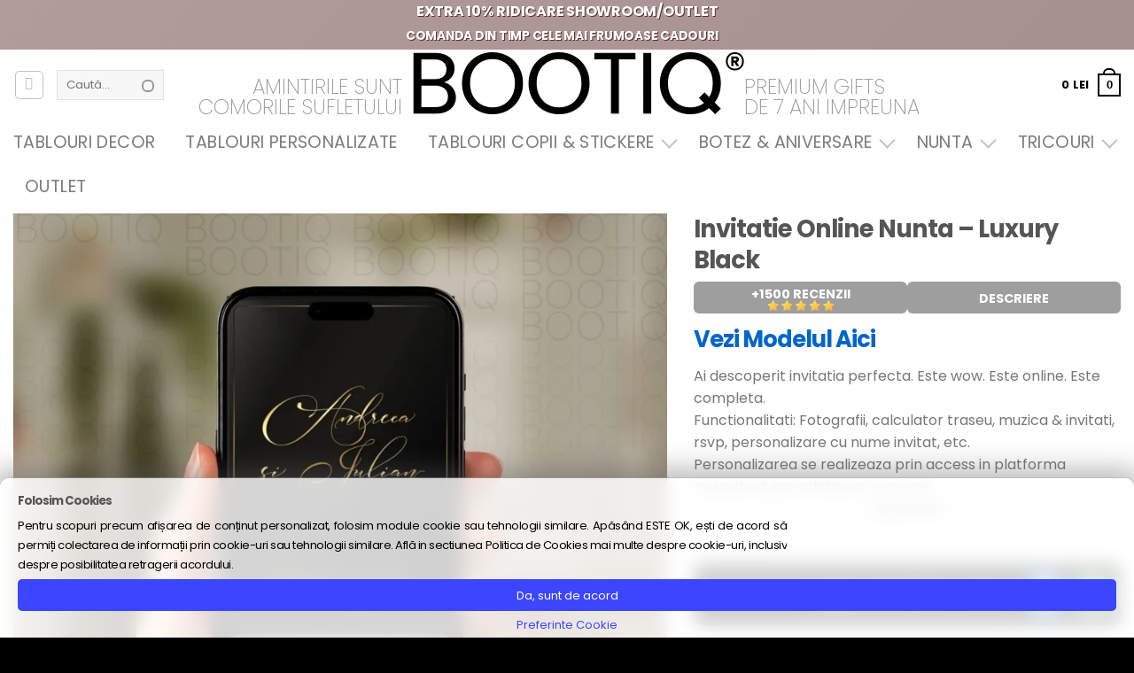

--- FILE ---
content_type: text/html; charset=UTF-8
request_url: https://bootiq.ro/produs/invitatie-online-nunta-luxury-black/
body_size: 83129
content:
<!DOCTYPE html>
<html lang="ro-RO" class="loading-site no-js">
<head>
<meta charset="UTF-8" />
<link rel="profile" href="http://gmpg.org/xfn/11" />
<link rel="pingback" href="https://bootiq.ro/xmlrpc.php" />
<script>(function(html){html.className = html.className.replace(/\bno-js\b/,'js')})(document.documentElement);</script>
<meta name='robots' content='index, follow, max-image-preview:large, max-snippet:-1, max-video-preview:-1' />
<link rel='preconnect' href='https://boo.bootiq.ro' >
<link rel='dns-prefetch' href='//boo.bootiq.ro'>
<!-- Google Tag Manager for WordPress by gtm4wp.com -->
<script data-cfasync="false" data-pagespeed-no-defer>
var gtm4wp_datalayer_name = "dataLayer";
var dataLayer = dataLayer || [];
const gtm4wp_use_sku_instead = 0;
const gtm4wp_currency = 'RON';
const gtm4wp_product_per_impression = 10;
const gtm4wp_clear_ecommerce = false;
const gtm4wp_datalayer_max_timeout = 2000;
var CookieLawInfo_Accept_Callback = (function() {
var gtm4wp_original_cli_callback = CookieLawInfo_Accept_Callback;
return function() {
if ( !window.CLI.consent ) {
return false;
}
window.dataLayer = window.dataLayer || [];
window.dataLayer.push({
"event": "cookie_consent_update",
"consent_data": window.CLI.consent
});
for(var i in window.CLI.consent) {
window.dataLayer.push({
"event": "cookie_consent_" + i
});
}
if ( "function" == typeof gtm4wp_original_cli_callback ) {
gtm4wp_original_cli_callback();
}
}
})();
</script>
<!-- End Google Tag Manager for WordPress by gtm4wp.com --><meta name="viewport" content="width=device-width, height=device-height, initial-scale=1.0, minimum-scale=1.0">
<!-- This site is optimized with the Yoast SEO Premium plugin v26.1 (Yoast SEO v26.1.1) - https://yoast.com/wordpress/plugins/seo/ -->
<title>Invitatie Online Nunta - Luxury Black</title><link rel="preload" href="https://boo.bootiq.ro/wp-content/uploads/2022/10/logo_bootiq_new_2022.webp" as="image" fetchpriority="high"><link rel="preload" href="https://boo.bootiq.ro/wp-content/uploads/2024/03/invitatie-online-premium-luxury-900x900.jpg" as="image" fetchpriority="high"><link rel="preload" href="https://boo.bootiq.ro/wp-content/themes/flatsome/assets/css/flatsome-shop.css?ver=3.20.4" as="style" onload="this.rel='stylesheet';this.removeAttribute('onload');"><link rel="preload" href="https://boo.bootiq.ro/wp-content/themes/flatsome-child/clean2.css?ver=2.42" as="style" onload="this.rel='stylesheet';this.removeAttribute('onload');"><link rel="preload" href="https://boo.bootiq.ro/wp-content/themes/flatsome-child/style.css?ver=7.71" as="style" onload="this.rel='stylesheet';this.removeAttribute('onload');"><link rel="preload" href="https://boo.bootiq.ro/wp-content/fonts/latin-200.woff2" as="font" type="font/woff2" crossorigin><link rel="preload" href="https://boo.bootiq.ro/wp-content/fonts/latin-400.woff2" as="font" type="font/woff2" crossorigin><link rel="preload" href="https://boo.bootiq.ro/wp-content/fonts/latin-700.woff2" as="font" type="font/woff2" crossorigin><link rel="preload" href="https://boo.bootiq.ro/wp-content/cache/perfmatters/bootiq.ro/css/product.used.css?ver=1765795782" as="style" /><link rel="stylesheet" id="perfmatters-used-css" href="https://boo.bootiq.ro/wp-content/cache/perfmatters/bootiq.ro/css/product.used.css?ver=1765795782" media="all" />
<meta name="description" content="Invitatie online Nunta - Luxury Black Invitatia o poti modifica chiar tu online. Vezi Modelul Live" />
<link rel="canonical" href="https://bootiq.ro/produs/invitatie-online-nunta-luxury-black/" />
<meta property="og:locale" content="ro_RO" />
<meta property="og:type" content="product" />
<meta property="og:title" content="Invitatie Online Nunta - Luxury Black" />
<meta property="og:description" content="Invitatie online Nunta &#8211; Luxury Black Invitatia o poti modifica chiar tu online. Vezi Modelul Live" />
<meta property="og:url" content="https://bootiq.ro/produs/invitatie-online-nunta-luxury-black/" />
<meta property="og:site_name" content="Bootiq - Harta Stelelor - Cadouri Premium" />
<meta property="article:modified_time" content="2026-01-23T08:56:09+00:00" />
<meta property="og:image" content="https://boo.bootiq.ro/wp-content/uploads/2024/03/invitatie-online-premium-luxury.jpg" />
<meta property="og:image:width" content="1480" />
<meta property="og:image:height" content="1480" />
<meta property="og:image:type" content="image/jpeg" />
<meta name="twitter:card" content="summary_large_image" />
<script type="application/ld+json" class="yoast-schema-graph">{"@context":"https://schema.org","@graph":[{"@type":["WebPage","ItemPage"],"@id":"https://bootiq.ro/produs/invitatie-online-nunta-luxury-black/","url":"https://bootiq.ro/produs/invitatie-online-nunta-luxury-black/","name":"Invitatie Online Nunta - Luxury Black","isPartOf":{"@id":"https://bootiq.ro/#website"},"primaryImageOfPage":{"@id":"https://bootiq.ro/produs/invitatie-online-nunta-luxury-black/#primaryimage"},"image":{"@id":"https://bootiq.ro/produs/invitatie-online-nunta-luxury-black/#primaryimage"},"thumbnailUrl":"https://boo.bootiq.ro/wp-content/uploads/2024/03/invitatie-online-premium-luxury.jpg","breadcrumb":{"@id":"https://bootiq.ro/produs/invitatie-online-nunta-luxury-black/#breadcrumb"},"inLanguage":"ro-RO","potentialAction":{"@type":"BuyAction","target":"https://bootiq.ro/produs/invitatie-online-nunta-luxury-black/"}},{"@type":"ImageObject","inLanguage":"ro-RO","@id":"https://bootiq.ro/produs/invitatie-online-nunta-luxury-black/#primaryimage","url":"https://boo.bootiq.ro/wp-content/uploads/2024/03/invitatie-online-premium-luxury.jpg","contentUrl":"https://boo.bootiq.ro/wp-content/uploads/2024/03/invitatie-online-premium-luxury.jpg","width":1480,"height":1480},{"@type":"BreadcrumbList","@id":"https://bootiq.ro/produs/invitatie-online-nunta-luxury-black/#breadcrumb","itemListElement":[{"@type":"ListItem","position":1,"name":"Prima pagină","item":"https://bootiq.ro/"},{"@type":"ListItem","position":2,"name":"Shop","item":"https://bootiq.ro/shop/"},{"@type":"ListItem","position":3,"name":"Invitatie Online Nunta &#8211; Luxury Black"}]},{"@type":"WebSite","@id":"https://bootiq.ro/#website","url":"https://bootiq.ro/","name":"Bootiq - Harta Stelelor - Tablouri Personalizate","description":"Harta Stelelor - Tablouri Personalizate cu harta stelara","publisher":{"@id":"https://bootiq.ro/#organization"},"alternateName":"Harta Stelelor","potentialAction":[{"@type":"SearchAction","target":{"@type":"EntryPoint","urlTemplate":"https://bootiq.ro/?s={search_term_string}"},"query-input":{"@type":"PropertyValueSpecification","valueRequired":true,"valueName":"search_term_string"}}],"inLanguage":"ro-RO"},{"@type":"Organization","@id":"https://bootiq.ro/#organization","name":"Bootiq - Harta Stelelor - The Magic Sky","url":"https://bootiq.ro/","logo":{"@type":"ImageObject","inLanguage":"ro-RO","@id":"https://bootiq.ro/#/schema/logo/image/","url":"https://boo.bootiq.ro/wp-content/uploads/2022/03/logo_bootiq_new_2022.png","contentUrl":"https://boo.bootiq.ro/wp-content/uploads/2022/03/logo_bootiq_new_2022.png","width":399,"height":70,"caption":"Bootiq - Harta Stelelor - The Magic Sky"},"image":{"@id":"https://bootiq.ro/#/schema/logo/image/"},"sameAs":["https://www.facebook.com/bootiq.ro","https://www.instagram.com/bootiq.ro/"]}]}</script>
<meta property="product:brand" content="Invitatii Nunta Premium" />
<meta property="product:price:amount" content="199" />
<meta property="product:price:currency" content="RON" />
<meta property="og:availability" content="instock" />
<meta property="product:availability" content="instock" />
<meta property="product:retailer_item_id" content="BTQ128671" />
<meta property="product:condition" content="new" />
<!-- / Yoast SEO Premium plugin. -->
<link rel='prefetch' href='https://bootiq.ro/wp-content/themes/flatsome/assets/js/flatsome.js?ver=e2eddd6c228105dac048' />
<link rel='prefetch' href='https://bootiq.ro/wp-content/themes/flatsome/assets/js/chunk.slider.js?ver=3.20.4' />
<link rel='prefetch' href='https://bootiq.ro/wp-content/themes/flatsome/assets/js/chunk.popups.js?ver=3.20.4' />
<link rel='prefetch' href='https://bootiq.ro/wp-content/themes/flatsome/assets/js/chunk.tooltips.js?ver=3.20.4' />
<link rel='prefetch' href='https://bootiq.ro/wp-content/themes/flatsome/assets/js/woocommerce.js?ver=1c9be63d628ff7c3ff4c' />
<style id='wp-img-auto-sizes-contain-inline-css' type='text/css'>
img:is([sizes=auto i],[sizes^="auto," i]){contain-intrinsic-size:3000px 1500px}
/*# sourceURL=wp-img-auto-sizes-contain-inline-css */
</style>
<link rel="stylesheet" id="boo-clean-css" type="text/css" media="all" data-pmdelayedstyle="https://boo.bootiq.ro/wp-content/themes/flatsome-child/clean2.css?ver=2.42">
<link rel='stylesheet' id='boo-product-css' href='https://boo.bootiq.ro/wp-content/themes/flatsome-child/product.css?ver=6.79' type='text/css' media='all' />
<link rel="stylesheet" id="themecomplete-animate-css" type="text/css" media="all" data-pmdelayedstyle="https://boo.bootiq.ro/wp-content/plugins/woocommerce-tm-extra-product-options/assets/css/animate.min.css?ver=7.5.6">
<link rel='stylesheet' id='themecomplete-epo-css' href='https://boo.bootiq.ro/wp-content/plugins/woocommerce-tm-extra-product-options/assets/css/tm-epo.min.css?ver=7.5.6' type='text/css' media='all' />
<link rel="stylesheet" id="themecomplete-epo-smallscreen-css" type="text/css" media="only screen and (max-width: 768px)" data-pmdelayedstyle="https://boo.bootiq.ro/wp-content/plugins/woocommerce-tm-extra-product-options/assets/css/tm-epo-smallscreen.min.css?ver=7.5.6">
<style id='themecomplete-styles-header-inline-css' type='text/css'>
:root {--tcgaprow: 15px;--tcgapcolumn: 15px;}
/*# sourceURL=themecomplete-styles-header-inline-css */
</style>
<link rel="stylesheet" id="cr-frontend-css-css" type="text/css" media="all" data-pmdelayedstyle="https://boo.bootiq.ro/wp-content/plugins/customer-reviews-woocommerce/css/frontend.css?ver=5.94.0">
<link rel="stylesheet" id="fpd-js-css" type="text/css" media="all" data-pmdelayedstyle="https://boo.bootiq.ro/wp-content/plugins/fancy-product-designer/assets/css/FancyProductDesigner-all.min.css?ver=6.3.5">
<link rel='stylesheet' id='fpd-single-product-css' href='https://boo.bootiq.ro/wp-content/plugins/fancy-product-designer/assets/css/fancy-product.css?ver=6.5.0' type='text/css' media='all' />
<link rel="stylesheet" id="eh-style-css" type="text/css" media="all" data-pmdelayedstyle="https://boo.bootiq.ro/wp-content/plugins/payment-gateway-stripe-and-woocommerce-integration/assets/css/eh-style.css?ver=5.0.7">
<link rel="stylesheet" id="cookie-law-info-css" type="text/css" media="all" data-pmdelayedstyle="https://boo.bootiq.ro/wp-content/plugins/webtoffee-gdpr-cookie-consent/public/css/cookie-law-info-public.css?ver=2.5.3">
<link rel="stylesheet" id="cookie-law-info-gdpr-css" type="text/css" media="all" data-pmdelayedstyle="https://boo.bootiq.ro/wp-content/plugins/webtoffee-gdpr-cookie-consent/public/css/cookie-law-info-gdpr.css?ver=2.5.3">
<style id='cookie-law-info-gdpr-inline-css' type='text/css'>
.cli-modal-content, .cli-tab-content { background-color: #ffffff; }.cli-privacy-content-text, .cli-modal .cli-modal-dialog, .cli-tab-container p, a.cli-privacy-readmore { color: #000000; }.cli-tab-header { background-color: #f2f2f2; }.cli-tab-header, .cli-tab-header a.cli-nav-link,span.cli-necessary-caption,.cli-switch .cli-slider:after { color: #000000; }.cli-switch .cli-slider:before { background-color: #ffffff; }.cli-switch input:checked + .cli-slider:before { background-color: #ffffff; }.cli-switch .cli-slider { background-color: #e3e1e8; }.cli-switch input:checked + .cli-slider { background-color: #28a745; }.cli-modal-close svg { fill: #000000; }.cli-tab-footer .wt-cli-privacy-accept-all-btn { background-color: #00acad; color: #ffffff}.cli-tab-footer .wt-cli-privacy-accept-btn { background-color: #00acad; color: #ffffff}.cli-tab-header a:before{ border-right: 1px solid #000000; border-bottom: 1px solid #000000; }
/*# sourceURL=cookie-law-info-gdpr-inline-css */
</style>
<style id='woocommerce-inline-inline-css' type='text/css'>
.woocommerce form .form-row .required { visibility: visible; }
/*# sourceURL=woocommerce-inline-inline-css */
</style>
<link rel="stylesheet" id="wc-prl-css-css" type="text/css" media="all" data-pmdelayedstyle="https://boo.bootiq.ro/wp-content/plugins/woocommerce-product-recommendations/assets/css/frontend/woocommerce.css?ver=3.0.6">
<link rel="stylesheet" id="brands-styles-css" type="text/css" media="all" data-pmdelayedstyle="https://boo.bootiq.ro/wp-content/plugins/woocommerce/assets/css/brands.css?ver=10.4.3">
<link rel='stylesheet' id='commercegurus-swiperjscss-css' href='https://boo.bootiq.ro/wp-content/plugins/commercegurus-commercekit/assets/css/swiper-bundle.min.css?ver=2.4.4' type='text/css' media='all' />
<link rel='stylesheet' id='commercegurus-photoswipe-css' href='https://boo.bootiq.ro/wp-content/plugins/commercegurus-commercekit/assets/css/photoswipe.min.css?ver=2.4.4' type='text/css' media='all' />
<link rel='stylesheet' id='commercegurus-photoswipe-skin-css' href='https://boo.bootiq.ro/wp-content/plugins/commercegurus-commercekit/assets/css/default-skin.min.css?ver=2.4.4' type='text/css' media='all' />
<link rel="stylesheet" id="flatsome-woocommerce-extra-product-options-css" type="text/css" media="all" data-pmdelayedstyle="https://boo.bootiq.ro/wp-content/themes/flatsome/inc/integrations/wc-extra-product-options/extra-product-options.css?ver=3.20.4">
<link rel="stylesheet" id="flatsome-fancy-product-designer-css" type="text/css" media="all" data-pmdelayedstyle="https://boo.bootiq.ro/wp-content/themes/flatsome/inc/integrations/wc-product-designer/product-designer.css?ver=3.20.4">
<link rel="stylesheet" id="ywdpd_owl-css" type="text/css" media="all" data-pmdelayedstyle="https://boo.bootiq.ro/wp-content/plugins/yith-woocommerce-dynamic-pricing-and-discounts-premium/assets/css/owl/owl.carousel.min.css?ver=4.26.0">
<link rel="stylesheet" id="yith_ywdpd_frontend-css" type="text/css" media="all" data-pmdelayedstyle="https://boo.bootiq.ro/wp-content/plugins/yith-woocommerce-dynamic-pricing-and-discounts-premium/assets/css/frontend.css?ver=4.26.0">
<link rel='stylesheet' id='flatsome-shop-css' href='https://boo.bootiq.ro/wp-content/themes/flatsome/assets/css/flatsome-shop.css?ver=3.20.4' type='text/css' media='all' />
<link rel='stylesheet' id='flatsome-style-css' href='https://boo.bootiq.ro/wp-content/themes/flatsome-child/style.css?ver=7.71' type='text/css' media='all' />
<link rel="stylesheet" id="wprevpro_w3-css" type="text/css" media="all" data-pmdelayedstyle="https://boo.bootiq.ro/wp-content/plugins/wp-review-slider-pro/public/css/wprevpro_w3_min.css?ver=12.6.4_1">
<style id='wprevpro_w3-inline-css' type='text/css'>
#wprev-slider-3 .wprevpro_star_imgs{color:rgb(255,191,0);}#wprev-slider-3 .wprsp-star{color:rgb(255,191,0);}#wprev-slider-3 .wprevpro_star_imgs span.svgicons{background:rgb(255,191,0);}#wprev-slider-3 .wprev_preview_bradius_T1{border-radius:0px;}#wprev-slider-3 .wprev_preview_bg1_T1::after{border-top:30px solid;}#wprev-slider-3 .wprs_rd_more, #wprev-slider-3 .wprs_rd_less, #wprev-slider-3 .wprevpro_btn_show_rdpop{color:#0000ee;}#wprev-slider-3 img.wprevpro_avatarimg{width:54px;height:54px;}#wprev-slider-3 .wprevpro_star_imgs span.svgicons{width:18px;height:18px;}#wprev-slider-3 .wprevsiteicon{height:32px;}#wprev-slider-3 .wprev_media_img{width:auto;height:40px;}#wprev-slider-3_widget .wprevpro_star_imgs{color:rgb(255,191,0);}#wprev-slider-3_widget .wprsp-star{color:rgb(255,191,0);}#wprev-slider-3_widget .wprevpro_star_imgs span.svgicons{background:rgb(255,191,0);}#wprev-slider-3_widget .wprev_preview_bradius_T1_widget{border-radius:0px;}#wprev-slider-3_widget .wprev_preview_bg1_T1_widget::after{border-top:30px solid;}#wprev-slider-3_widget .wprs_rd_more, #wprev-slider-3_widget .wprs_rd_less, #wprev-slider-3_widget .wprevpro_btn_show_rdpop{color:#0000ee;}#wprev-slider-3_widget img.wprevpro_avatarimg{width:54px;height:54px;}#wprev-slider-3_widget .wprevpro_star_imgs span.svgicons{width:18px;height:18px;}#wprev-slider-3_widget .wprevsiteicon{height:32px;}#wprev-slider-3_widget .wprev_media_img{width:auto;height:40px;}#wprev-slider-5 .wprevpro_star_imgs{color:#FDD314;}#wprev-slider-5 .wprsp-star{color:#FDD314;}#wprev-slider-5 .wprevpro_star_imgs span.svgicons{background:#FDD314;}#wprev-slider-5 .wprev_preview_bradius_T1{border-radius:0px;}#wprev-slider-5 .wprev_preview_bg1_T1::after{border-top:30px solid;}#wprev-slider-5 .wprs_rd_more, #wprev-slider-5 .wprs_rd_less, #wprev-slider-5 .wprevpro_btn_show_rdpop{color:#0000ee;}#wprev-slider-5 .wprevpro_star_imgs span.svgicons{width:18px;height:18px;}#wprev-slider-5 .wprevsiteicon{height:32px;}#wprev-slider-5 .wprev_media_img{width:auto;height:40px;}#wprev-slider-5_widget .wprevpro_star_imgs{color:#FDD314;}#wprev-slider-5_widget .wprsp-star{color:#FDD314;}#wprev-slider-5_widget .wprevpro_star_imgs span.svgicons{background:#FDD314;}#wprev-slider-5_widget .wprev_preview_bradius_T1_widget{border-radius:0px;}#wprev-slider-5_widget .wprev_preview_bg1_T1_widget::after{border-top:30px solid;}#wprev-slider-5_widget .wprs_rd_more, #wprev-slider-5_widget .wprs_rd_less, #wprev-slider-5_widget .wprevpro_btn_show_rdpop{color:#0000ee;}#wprev-slider-5_widget .wprevpro_star_imgs span.svgicons{width:18px;height:18px;}#wprev-slider-5_widget .wprevsiteicon{height:32px;}#wprev-slider-5_widget .wprev_media_img{width:auto;height:40px;}div#wprev-slider-6 .wprev_norevsfound{display:none;}#wprev-slider-6 .wprevpro_star_imgs{color:#FDD314;}#wprev-slider-6 .wprsp-star{color:#FDD314;}#wprev-slider-6 .wprevpro_star_imgs span.svgicons{background:#FDD314;}#wprev-slider-6 .wprev_preview_bradius_T2{border-radius:0px;}#wprev-slider-6 .wprev_preview_bg1_T2{border-bottom:3px solid}#wprev-slider-6 .wprs_rd_more, #wprev-slider-6 .wprs_rd_less, #wprev-slider-6 .wprevpro_btn_show_rdpop{color:#0000ee;}#wprev-slider-6 .wprevpro_star_imgs span.svgicons{width:18px;height:18px;}#wprev-slider-6 .wprevsiteicon{height:32px;}div#wprev-slider-6 .wprev_norevsfound{display:none;}#wprev-slider-6_widget .wprevpro_star_imgs{color:#FDD314;}#wprev-slider-6_widget .wprsp-star{color:#FDD314;}#wprev-slider-6_widget .wprevpro_star_imgs span.svgicons{background:#FDD314;}#wprev-slider-6_widget .wprev_preview_bradius_T2_widget{border-radius:0px;}#wprev-slider-6_widget .wprev_preview_bg1_T2_widget{border-bottom:3px solid}#wprev-slider-6_widget .wprs_rd_more, #wprev-slider-6_widget .wprs_rd_less, #wprev-slider-6_widget .wprevpro_btn_show_rdpop{color:#0000ee;}#wprev-slider-6_widget .wprevpro_star_imgs span.svgicons{width:18px;height:18px;}#wprev-slider-6_widget .wprevsiteicon{height:32px;}div#wprev-slider-9 .wprev_norevsfound{display:none;}#wprev-slider-9 .wprevpro_star_imgs{color:#FDD314;}#wprev-slider-9 .wprsp-star{color:#FDD314;}#wprev-slider-9 .wprevpro_star_imgs span.svgicons{background:#FDD314;}#wprev-slider-9 .wprev_preview_bradius_T1{border-radius:0px;}#wprev-slider-9 .wprev_preview_bg1_T1::after{border-top:30px solid;}#wprev-slider-9 .wprs_rd_more, #wprev-slider-9 .wprs_rd_less, #wprev-slider-9 .wprevpro_btn_show_rdpop{color:#0000ee;}#wprev-slider-9 .wprevpro_star_imgs span.svgicons{width:18px;height:18px;}#wprev-slider-9 .wprevsiteicon{height:32px;}div#wprev-slider-9 .wprev_norevsfound{display:none;}#wprev-slider-9_widget .wprevpro_star_imgs{color:#FDD314;}#wprev-slider-9_widget .wprsp-star{color:#FDD314;}#wprev-slider-9_widget .wprevpro_star_imgs span.svgicons{background:#FDD314;}#wprev-slider-9_widget .wprev_preview_bradius_T1_widget{border-radius:0px;}#wprev-slider-9_widget .wprev_preview_bg1_T1_widget::after{border-top:30px solid;}#wprev-slider-9_widget .wprs_rd_more, #wprev-slider-9_widget .wprs_rd_less, #wprev-slider-9_widget .wprevpro_btn_show_rdpop{color:#0000ee;}#wprev-slider-9_widget .wprevpro_star_imgs span.svgicons{width:18px;height:18px;}#wprev-slider-9_widget .wprevsiteicon{height:32px;}#wprev-slider-10 .wprevpro_star_imgs{color:#FDD314;}#wprev-slider-10 .wprsp-star{color:#FDD314;}#wprev-slider-10 .wprevpro_star_imgs span.svgicons{background:#FDD314;}#wprev-slider-10 .wprev_preview_bradius_T1{border-radius:0px;}#wprev-slider-10 .wprev_preview_bg1_T1::after{border-top:30px solid;}#wprev-slider-10 .wprs_rd_more, #wprev-slider-10 .wprs_rd_less, #wprev-slider-10 .wprevpro_btn_show_rdpop{color:#0000ee;}#wprev-slider-10 .wprevpro_star_imgs span.svgicons{width:18px;height:18px;}#wprev-slider-10 .wprevsiteicon{height:32px;}#wprev-slider-10_widget .wprevpro_star_imgs{color:#FDD314;}#wprev-slider-10_widget .wprsp-star{color:#FDD314;}#wprev-slider-10_widget .wprevpro_star_imgs span.svgicons{background:#FDD314;}#wprev-slider-10_widget .wprev_preview_bradius_T1_widget{border-radius:0px;}#wprev-slider-10_widget .wprev_preview_bg1_T1_widget::after{border-top:30px solid;}#wprev-slider-10_widget .wprs_rd_more, #wprev-slider-10_widget .wprs_rd_less, #wprev-slider-10_widget .wprevpro_btn_show_rdpop{color:#0000ee;}#wprev-slider-10_widget .wprevpro_star_imgs span.svgicons{width:18px;height:18px;}#wprev-slider-10_widget .wprevsiteicon{height:32px;}
/*# sourceURL=wprevpro_w3-inline-css */
</style>
<script type="text/template" id="tmpl-variation-template">
<div class="woocommerce-variation-description">{{{ data.variation.variation_description }}}</div>
<div class="woocommerce-variation-price">{{{ data.variation.price_html }}}</div>
<div class="woocommerce-variation-availability">{{{ data.variation.availability_html }}}</div>
</script>
<script type="text/template" id="tmpl-unavailable-variation-template">
<p role="alert">Regret, acest produs nu este disponibil. Te rog alege altceva.</p>
</script>
<script type="text/javascript" src="https://bootiq.ro/wp-includes/js/jquery/jquery.min.js?ver=3.7.1" id="jquery-core-js"></script>
<script type="text/javascript" src="https://bootiq.ro/wp-includes/js/underscore.min.js?ver=1.13.7" id="underscore-js"></script>
<script type="text/javascript" id="wp-util-js-extra">
/* <![CDATA[ */
var _wpUtilSettings = {"ajax":{"url":"/wp-admin/admin-ajax.php"}};
//# sourceURL=wp-util-js-extra
/* ]]> */
</script>
<script type="text/javascript" src="https://bootiq.ro/wp-includes/js/wp-util.min.js?ver=6d49c1506c056b8902d02b64c01ed774" id="wp-util-js"></script>
<script type="text/javascript" id="cookie-law-info-js-extra">
/* <![CDATA[ */
var Cli_Data = {"nn_cookie_ids":["sbjs_migrations","sbjs_current_add","sbjs_first_add","sbjs_current","sbjs_first","sbjs_udata","sbjs_session","_gcl_au","_fbp","_ga","_ga_*","wc_prl_recently_viewed","CookieLawInfoConsent","test_cookie","_ttp"],"non_necessary_cookies":{"necessary":["CookieLawInfoConsent","cookielawinfo-checkbox-advertisement"],"analytics":["sbjs_migrations","sbjs_current_add","sbjs_first_add","sbjs_current","sbjs_first","sbjs_udata","sbjs_session","_gcl_au","_fbp","_ga","_ga_*"],"advertisement":["test_cookie","_ttp"],"others":["_rev_pay_client_region","wmc_current_currency","wc_prl_recently_viewed"]},"cookielist":{"necessary":{"id":900,"status":true,"priority":0,"title":"Necessary","strict":true,"default_state":false,"ccpa_optout":false,"loadonstart":false},"functional":{"id":901,"status":true,"priority":5,"title":"Functional","strict":false,"default_state":false,"ccpa_optout":false,"loadonstart":false},"performance":{"id":902,"status":true,"priority":4,"title":"Performance","strict":false,"default_state":false,"ccpa_optout":false,"loadonstart":false},"analytics":{"id":903,"status":true,"priority":3,"title":"Analytics","strict":false,"default_state":true,"ccpa_optout":false,"loadonstart":false},"advertisement":{"id":904,"status":true,"priority":2,"title":"Advertisement","strict":false,"default_state":false,"ccpa_optout":false,"loadonstart":false},"others":{"id":905,"status":true,"priority":1,"title":"Others","strict":false,"default_state":false,"ccpa_optout":false,"loadonstart":false}},"ajax_url":"https://bootiq.ro/wp-admin/admin-ajax.php","current_lang":"ro","security":"8a032f7f89","eu_countries":["GB"],"geoIP":"disabled","use_custom_geolocation_api":"","custom_geolocation_api":"https://geoip.cookieyes.com/geoip/checker/result.php","consentVersion":"10","strictlyEnabled":["necessary","obligatoire"],"cookieDomain":"","privacy_length":"250","ccpaEnabled":"","ccpaRegionBased":"","ccpaBarEnabled":"","ccpaType":"gdpr","triggerDomRefresh":"","secure_cookies":""};
var log_object = {"ajax_url":"https://bootiq.ro/wp-admin/admin-ajax.php"};
//# sourceURL=cookie-law-info-js-extra
/* ]]> */
</script>
<script type="text/javascript" src="https://bootiq.ro/wp-content/plugins/webtoffee-gdpr-cookie-consent/public/js/cookie-law-info-public.js?ver=2.5.3" id="cookie-law-info-js"></script>
<script type="text/javascript" id="wc-single-product-js-extra">
/* <![CDATA[ */
var wc_single_product_params = {"i18n_required_rating_text":"Te rog selecteaz\u0103 o evaluare","i18n_rating_options":["Una din 5 stele","2 din 5 stele","3 din 5 stele","4 din 5 stele","5 din 5 stele"],"i18n_product_gallery_trigger_text":"Vezi galeria cu imagini pe ecran \u00eentreg","review_rating_required":"yes","flexslider":{"rtl":false,"animation":"slide","smoothHeight":true,"directionNav":false,"controlNav":"thumbnails","slideshow":false,"animationSpeed":500,"animationLoop":false,"allowOneSlide":false},"zoom_enabled":"","zoom_options":[],"photoswipe_enabled":"","photoswipe_options":{"shareEl":false,"closeOnScroll":false,"history":false,"hideAnimationDuration":0,"showAnimationDuration":0},"flexslider_enabled":""};
//# sourceURL=wc-single-product-js-extra
/* ]]> */
</script>
<script type="text/javascript" src="https://bootiq.ro/wp-content/plugins/woocommerce/assets/js/frontend/single-product.min.js?ver=10.4.3" id="wc-single-product-js" defer="defer" data-wp-strategy="defer"></script>
<script type="text/javascript" src="https://bootiq.ro/wp-content/plugins/woocommerce/assets/js/jquery-blockui/jquery.blockUI.min.js?ver=2.7.0-wc.10.4.3" id="wc-jquery-blockui-js" data-wp-strategy="defer"></script>
<script type="text/javascript" src="https://bootiq.ro/wp-content/plugins/woocommerce/assets/js/js-cookie/js.cookie.min.js?ver=2.1.4-wc.10.4.3" id="wc-js-cookie-js" data-wp-strategy="defer"></script>
<script type="text/javascript" src="https://bootiq.ro/wp-content/plugins/woocommerce/assets/js/photoswipe/photoswipe.min.js?ver=4.1.1-wc.10.4.3" id="wc-photoswipe-js" defer="defer" data-wp-strategy="defer"></script>
<script type="text/javascript" src="https://bootiq.ro/wp-content/plugins/woocommerce/assets/js/photoswipe/photoswipe-ui-default.min.js?ver=4.1.1-wc.10.4.3" id="wc-photoswipe-ui-default-js" defer="defer" data-wp-strategy="defer"></script>
<script type="text/javascript" id="wc-add-to-cart-variation-js-extra">
/* <![CDATA[ */
var wc_add_to_cart_variation_params = {"wc_ajax_url":"/?wc-ajax=%%endpoint%%","i18n_no_matching_variations_text":"Regret, nu s-a potrivit niciun produs cu selec\u021bia ta. Te rog alege o alt\u0103 combina\u021bie.","i18n_make_a_selection_text":"Te rog selecteaz\u0103 c\u00e2teva op\u021biuni pentru produs \u00eenainte de a-l ad\u0103uga \u00een co\u0219ul t\u0103u.","i18n_unavailable_text":"Regret, acest produs nu este disponibil. Te rog alege altceva.","i18n_reset_alert_text":"Selec\u021bia ta a fost resetat\u0103. Te rog s\u0103 selectezi c\u00e2teva op\u021biuni pentru produse \u00eenainte de a ad\u0103uga acest produs \u00een co\u0219."};
//# sourceURL=wc-add-to-cart-variation-js-extra
/* ]]> */
</script>
<script type="text/javascript" src="https://bootiq.ro/wp-content/plugins/woocommerce/assets/js/frontend/add-to-cart-variation.min.js?ver=10.4.3" id="wc-add-to-cart-variation-js" defer="defer" data-wp-strategy="defer"></script>
<script type="text/javascript" id="wp-review-slider-pro_plublic-min-js-extra">
/* <![CDATA[ */
var wprevpublicjs_script_vars = {"wpfb_nonce":"86ce050827","wpfb_ajaxurl":"https://bootiq.ro/wp-admin/admin-ajax.php","wprevpluginsurl":"https://bootiq.ro/wp-content/plugins/wp-review-slider-pro","page_id":"128671"};
//# sourceURL=wp-review-slider-pro_plublic-min-js-extra
/* ]]> */
</script>
<script type="pmdelayedscript" src="https://bootiq.ro/wp-content/plugins/wp-review-slider-pro/public/js/wprev-public.min.js?ver=12.6.4_1" id="wp-review-slider-pro_plublic-min-js" data-perfmatters-type="text/javascript" data-cfasync="false" data-no-optimize="1" data-no-defer="1" data-no-minify="1"></script>
<script type="text/javascript" id="themecomplete-extra-js-js-after">
/* <![CDATA[ */
(function($) {
"use strict";
$(document).ready(function(){
if(window.TMEPOJS){
TMEPOJS.currency_format_num_decimals=1;
}
});
})(jQuery);
//# sourceURL=themecomplete-extra-js-js-after
/* ]]> */
</script>
<script>
var redact_ad_data = false;
// set "true" to increase the fidelity of advertising storage restrictions
window.dataLayer = window.dataLayer || [];
function gtag() {
dataLayer.push(arguments);
}
gtag("consent", "default", {
ad_storage: "denied",
ad_user_data: "denied",
ad_personalization: "denied",
analytics_storage: "denied",
functionality_storage: "denied",
personalization_storage: "denied",
security_storage: "granted",
wait_for_update: 500,
});
gtag("set", "ads_data_redaction", true);
gtag("set", "url_passthrough", true);
gtag('consent', 'update', {
'ad_storage': 'granted',
'ad_user_data': 'granted',
'ad_personalization': 'granted',
'personalization_storage': 'granted',
'analytics_storage': 'granted',
'functionality_storage': 'granted'
});
function CookieLawInfo_Accept_Callback() {
//         if (CLI.consent['advertisement'] == true) {
//             gtag('consent', 'update', {
//                         'ad_storage': 'granted',
//                         'ad_user_data': 'granted',
//                         'ad_personalization': 'granted',
//                         'personalization_storage': 'granted'
//             });
//         }
//         if (CLI.consent['analytics'] == true) {
//             gtag('consent', 'update', {
//                         'analytics_storage': 'granted',
//                         'functionality_storage': 'granted'
//             });
//         }
set_ads_data_redaction();
}
function set_ads_data_redaction() {
if (redact_ad_data && wt_cli_ad_storage == 'denied') {
gtag('set', 'ads_data_redaction', true);
}
}
</script>
<link rel="https://api.w.org/" href="https://bootiq.ro/wp-json/" /><link rel="alternate" title="JSON" type="application/json" href="https://bootiq.ro/wp-json/wp/v2/product/128671" /><script type="text/javascript">
/* <![CDATA[ */
var commercekit_ajs = {"ajax_url":"\/?commercekit-ajax","ajax_nonce":0};
var commercekit_pdp = {"pdp_thumbnails":4,"pdp_m_thumbs":4,"pdp_v_thumbs":5,"pdp_lightbox":1,"pdp_lightbox_cap":0,"pdp_gallery_layout":"horizontal","pdp_sticky_atc":0,"cgkit_sticky_hdr_class":"body.sticky-m header.site-header","pdp_mobile_layout":"default","pdp_showedge_percent":"1.1","pdp_json_data":0,"pdp_gal_loaded":0};
var commercekit_as = [];
/* ]]> */
</script>
<script type="text/javascript">
(function(url){
if(/(?:Chrome\/26\.0\.1410\.63 Safari\/537\.31|WordfenceTestMonBot)/.test(navigator.userAgent)){ return; }
var addEvent = function(evt, handler) {
if (window.addEventListener) {
document.addEventListener(evt, handler, false);
} else if (window.attachEvent) {
document.attachEvent('on' + evt, handler);
}
};
var removeEvent = function(evt, handler) {
if (window.removeEventListener) {
document.removeEventListener(evt, handler, false);
} else if (window.detachEvent) {
document.detachEvent('on' + evt, handler);
}
};
var evts = 'contextmenu dblclick drag dragend dragenter dragleave dragover dragstart drop keydown keypress keyup mousedown mousemove mouseout mouseover mouseup mousewheel scroll'.split(' ');
var logHuman = function() {
if (window.wfLogHumanRan) { return; }
window.wfLogHumanRan = true;
var wfscr = document.createElement('script');
wfscr.type = 'text/javascript';
wfscr.async = true;
wfscr.src = url + '&r=' + Math.random();
(document.getElementsByTagName('head')[0]||document.getElementsByTagName('body')[0]).appendChild(wfscr);
for (var i = 0; i < evts.length; i++) {
removeEvent(evts[i], logHuman);
}
};
for (var i = 0; i < evts.length; i++) {
addEvent(evts[i], logHuman);
}
})('//bootiq.ro/?wordfence_lh=1&hid=991A8AAA9AC27CFB8A51A7FCD60D53CA');
</script>
<!-- Google Tag Manager for WordPress by gtm4wp.com -->
<!-- GTM Container placement set to automatic -->
<script data-cfasync="false" data-pagespeed-no-defer>
var dataLayer_content = {"visitorLoginState":"logged-out","visitorType":"visitor-logged-out","visitorEmail":"","visitorEmailHash":"","visitorRegistrationDate":"","visitorUsername":"","visitorIP":"54.236.1.53","pageTitle":"Invitatie Online Nunta - Luxury Black","pagePostTerms":{"product_brand":["Invitatii Nunta","Invitatii Nunta Premium"],"product_type":["simple"],"product_cat":["Invitații Nuntă Digitale","Premium"],"product_tag":["invitatie aniversare","invitatie botez","invitatii botez","invitatii botez boho","invitatii botez premium"],"pa_colectie":["Ancient Love"],"meta":{"total_sales":6,"minimum_allowed_quantity":"","maximum_allowed_quantity":"","group_of_quantity":"","minmax_do_not_count":"no","minmax_cart_exclude":"no","minmax_category_group_of_exclude":"no","wc_productdata_options":"a:1:{i:0;a:10:{s:14:\"_product_block\";s:1:\"0\";s:12:\"_top_content\";s:0:\"\";s:15:\"_bottom_content\";s:0:\"\";s:11:\"_bubble_new\";s:5:\"\"yes\"\";s:12:\"_bubble_text\";s:3:\"NOU\";s:17:\"_custom_tab_title\";s:0:\"\";s:11:\"_custom_tab\";s:0:\"\";s:14:\"_product_video\";s:0:\"\";s:19:\"_product_video_size\";s:0:\"\";s:24:\"_product_video_placement\";s:0:\"\";}}","fb_visibility":"yes","fb_product_description":"","tm_meta_cpf":"a:9:{s:4:\"mode\";s:7:\"builder\";s:18:\"price_display_mode\";s:4:\"none\";s:22:\"price_display_override\";s:0:\"\";s:25:\"price_display_override_to\";s:0:\"\";s:27:\"price_display_override_sale\";s:0:\"\";s:16:\"override_display\";s:0:\"\";s:24:\"override_final_total_box\";s:0:\"\";s:27:\"override_show_options_total\";s:0:\"\";s:25:\"override_show_final_total\";s:0:\"\";}","wpseo_global_identifier_values":"a:6:{s:5:\"gtin8\";s:0:\"\";s:6:\"gtin12\";s:0:\"\";s:6:\"gtin13\";s:0:\"\";s:6:\"gtin14\";s:0:\"\";s:4:\"isbn\";s:0:\"\";s:3:\"mpn\";s:0:\"\";}","commercekit_gallery_layout":"","commercekit_wc_video_gallery":"a:0:{}","lumise_disable_add_cart":"no","lumise_customize":"yes","lumise_product_base":0,"lumise_design_template":"","tm_meta":"a:1:{s:10:\"tmfbuilder\";a:47:{s:22:\"sections_internal_name\";a:1:{i:0;s:7:\"Section\";}s:19:\"section_header_size\";a:1:{i:0;s:1:\"2\";}s:20:\"section_header_title\";a:1:{i:0;s:0:\"\";}s:25:\"section_header_title_mode\";a:1:{i:0;s:0:\"\";}s:29:\"section_header_title_position\";a:1:{i:0;s:0:\"\";}s:26:\"section_header_title_color\";a:1:{i:0;s:0:\"\";}s:23:\"section_header_subtitle\";a:1:{i:0;s:0:\"\";}s:32:\"section_header_subtitle_position\";a:1:{i:0;s:0:\"\";}s:29:\"section_header_subtitle_color\";a:1:{i:0;s:0:\"\";}s:20:\"section_divider_type\";a:1:{i:0;s:4:\"none\";}s:8:\"sections\";a:1:{i:0;i:1;}s:15:\"sections_slides\";a:1:{i:0;s:0:\"\";}s:20:\"sections_tabs_labels\";a:1:{i:0;s:0:\"\";}s:13:\"sections_size\";a:1:{i:0;s:4:\"w100\";}s:15:\"sections_uniqid\";a:1:{i:0;s:23:\"65ff34033e21b1.94515126\";}s:14:\"sections_style\";a:1:{i:0;s:0:\"\";}s:25:\"sections_background_color\";a:1:{i:0;s:0:\"\";}s:31:\"sections_label_background_color\";a:1:{i:0;s:0:\"\";}s:34:\"sections_subtitle_background_color\";a:1:{i:0;s:0:\"\";}s:18:\"sections_placement\";a:1:{i:0;s:6:\"before\";}s:13:\"sections_type\";a:1:{i:0;s:0:\"\";}s:20:\"sections_popupbutton\";a:1:{i:0;s:0:\"\";}s:24:\"sections_popupbuttontext\";a:1:{i:0;s:0:\"\";}s:14:\"sections_class\";a:1:{i:0;s:0:\"\";}s:15:\"sections_clogic\";a:1:{i:0;s:0:\"\";}s:19:\"sections_logicrules\";a:1:{i:0;s:28:\"{\"toggle\":\"show\",\"rules\":[]}\";}s:14:\"sections_logic\";a:1:{i:0;s:0:\"\";}s:17:\"sections_repeater\";a:1:{i:0;s:0:\"\";}s:26:\"sections_repeater_quantity\";a:1:{i:0;s:0:\"\";}s:26:\"sections_repeater_min_rows\";a:1:{i:0;s:0:\"\";}s:26:\"sections_repeater_max_rows\";a:1:{i:0;s:0:\"\";}s:30:\"sections_repeater_button_label\";a:1:{i:0;s:0:\"\";}s:12:\"element_type\";a:1:{i:0;s:6:\"header\";}s:8:\"div_size\";a:1:{i:0;s:4:\"w100\";}s:20:\"header_internal_name\";a:1:{i:0;s:7:\"Heading\";}s:11:\"header_size\";a:1:{i:0;s:1:\"3\";}s:12:\"header_title\";a:1:{i:0;s:0:\"\";}s:21:\"header_title_position\";a:1:{i:0;s:0:\"\";}s:18:\"header_title_color\";a:1:{i:0;s:0:\"\";}s:15:\"header_subtitle\";a:1:{i:0;s:433:\"Vezi Modelul AiciAi descoperit invitatia perfecta. Este wow. Este online. Este completa.Functionalitati: Fotografii, calculator traseu, muzica & invitati, rsvp, personalizare cu nume invitat, etc.Personalizarea se realizeaza prin access in platforma myinvite dupa achitarea comenzii.\";}s:21:\"header_subtitle_color\";a:1:{i:0;s:0:\"\";}s:24:\"header_subtitle_position\";a:1:{i:0;s:0:\"\";}s:13:\"header_uniqid\";a:1:{i:0;s:23:\"65ff34033e21c1.51808520\";}s:13:\"header_clogic\";a:1:{i:0;s:0:\"\";}s:17:\"header_logicrules\";a:1:{i:0;s:5:\"false\";}s:12:\"header_logic\";a:1:{i:0;s:0:\"\";}s:12:\"header_class\";a:1:{i:0;s:0:\"\";}}}","fpd_product_settings":"","fpd_source_type":"category","fpd_products":"","fpd_product_categories":"","fpd_source_type_mobile":"category","fpd_products_mobile":"","fpd_product_categories_mobile":"","fb_product_group_id":7705994869424840,"fb_product_item_id":7705995106091483,"fb_rich_text_description":"","fb_product_video":"a:0:{}","fb_brand":"","fb_mpn":"","fb_size":"","fb_color":"","fb_material":"","fb_pattern":"","fb_age_group":"","fb_gender":"","fb_product_condition":""}},"browserName":"","browserVersion":"","browserEngineName":"","browserEngineVersion":"","osName":"","osVersion":"","deviceType":"bot","deviceManufacturer":"","deviceModel":"","postID":128671,"postFormat":"standard","customerTotalOrders":0,"customerTotalOrderValue":0,"customerFirstName":"","customerLastName":"","customerBillingFirstName":"","customerBillingLastName":"","customerBillingCompany":"","customerBillingAddress1":"","customerBillingAddress2":"","customerBillingCity":"","customerBillingState":"","customerBillingPostcode":"","customerBillingCountry":"","customerBillingEmail":"","customerBillingEmailHash":"","customerBillingPhone":"","customerShippingFirstName":"","customerShippingLastName":"","customerShippingCompany":"","customerShippingAddress1":"","customerShippingAddress2":"","customerShippingCity":"","customerShippingState":"","customerShippingPostcode":"","customerShippingCountry":"","cartContent":{"totals":{"applied_coupons":[],"discount_total":0,"subtotal":0,"total":0},"items":[]},"productRatingCounts":[],"productAverageRating":0,"productReviewCount":0,"productType":"simple","productIsVariable":0};
dataLayer.push( dataLayer_content );
</script>
<script data-cfasync="false" data-pagespeed-no-defer>
(function(w,d,s,l,i){w[l]=w[l]||[];w[l].push({'gtm.start':
new Date().getTime(),event:'gtm.js'});var f=d.getElementsByTagName(s)[0],
j=d.createElement(s),dl=l!='dataLayer'?'&l='+l:'';j.async=true;j.src=
'//www.googletagmanager.com/gtm.js?id='+i+dl;f.parentNode.insertBefore(j,f);
})(window,document,'script','dataLayer','GTM-M66PL27');
</script>
<!-- End Google Tag Manager for WordPress by gtm4wp.com --><link rel="apple-touch-icon" href="https://boo.bootiq.ro/wp-content/uploads/2023/11/favicon.jpg"/>	<noscript><style>.woocommerce-product-gallery{ opacity: 1 !important; }</style></noscript>
<script>function perfmatters_check_cart_fragments(){if(null!==document.getElementById("perfmatters-cart-fragments"))return!1;if(document.cookie.match("(^|;) ?woocommerce_cart_hash=([^;]*)(;|$)")){var e=document.createElement("script");e.id="perfmatters-cart-fragments",e.src="https://bootiq.ro/wp-content/plugins/woocommerce/assets/js/frontend/cart-fragments.min.js",e.async=!0,document.head.appendChild(e)}}perfmatters_check_cart_fragments(),document.addEventListener("click",function(){setTimeout(perfmatters_check_cart_fragments,1e3)});</script><!-- start Simple Custom CSS and JS -->
<script type="text/javascript">
document.addEventListener("click", function(e) {
const link = e.target.closest("a.open-tab");
if (!link) return;
e.preventDefault();
const tabID = link.getAttribute("href");  // #tab-description
const realTabButton = document.querySelector(
'.wc-tabs li#tab-title-' + tabID.replace('#tab-', '') + ' a'
);
if (realTabButton) {
realTabButton.click();  // triggers native WooCommerce tab logic
}
document.querySelector('.product-tabs').scrollIntoView({
behavior: "smooth"
});
});
</script>
<!-- end Simple Custom CSS and JS -->
<!-- start Simple Custom CSS and JS -->
<script type="text/javascript">
document.addEventListener('DOMContentLoaded', function() {
function observeAndToggleClass(targetSelector, toggleClass) {
const targetElement = document.querySelector(targetSelector);
if (!targetElement) {
//console.error(`Element with selector ${targetSelector} not found.`);
return;
}
const observer = new IntersectionObserver(
([entry]) => {
targetElement.classList.toggle(toggleClass, entry.intersectionRatio < 1);
},
{ threshold: [1] }
);
observer.observe(targetElement);
}
// Example usage for ".stick-a-menu" element
observeAndToggleClass(".stick-a-menu", "pinned");
// Example usage for ".term-description" element
observeAndToggleClass(".term-description", "pinned");
observeAndToggleClass(".terms-description", "pinned");
observeAndToggleClass(".header-wrapper", "pinned");
observeAndToggleClass(".buttons_added", "pinned");
});
</script>
<!-- end Simple Custom CSS and JS -->
<!-- start Simple Custom CSS and JS -->
<script type="text/javascript">
jQuery(document).ready(function(){
setTimeout(function() {
loadGallery();
}, 500); 
// const el = document.querySelector(".stick-a-menu")
// const observer = new IntersectionObserver( 
//   ([e]) => e.target.classList.toggle("pinned", e.intersectionRatio < 1),
//   { threshold: [1] }
// );
// observer.observe(el);
});
</script>
<!-- end Simple Custom CSS and JS -->
<!-- start Simple Custom CSS and JS -->
<style type="text/css">
/* Add your CSS code here.
For example:
.example {
color: red;
}
For brushing up on your CSS knowledge, check out http://www.w3schools.com/css/css_syntax.asp
End of comment */ 
.postid-27741 h1.product-title.product_title.entry-title + span {
display: block !important;
visibility: visible !important;
}
</style>
<!-- end Simple Custom CSS and JS -->
<link rel="icon" href="https://boo.bootiq.ro/wp-content/uploads/2023/11/favicon.jpg" sizes="32x32" />
<link rel="icon" href="https://boo.bootiq.ro/wp-content/uploads/2023/11/favicon.jpg" sizes="192x192" />
<link rel="apple-touch-icon" href="https://boo.bootiq.ro/wp-content/uploads/2023/11/favicon.jpg" />
<meta name="msapplication-TileImage" content="https://boo.bootiq.ro/wp-content/uploads/2023/11/favicon.jpg" />
<style id="custom-css" type="text/css">:root {--primary-color: #000000;--fs-color-primary: #000000;--fs-color-secondary: #000000;--fs-color-success: #49A099;--fs-color-alert: #F90042;--fs-color-base: #555555;--fs-experimental-link-color: #000000;--fs-experimental-link-color-hover: #555555;}.tooltipster-base {--tooltip-color: #fff;--tooltip-bg-color: #000;}.off-canvas-right .mfp-content, .off-canvas-left .mfp-content {--drawer-width: 300px;}.off-canvas .mfp-content.off-canvas-cart {--drawer-width: 360px;}.container-width, .full-width .ubermenu-nav, .container, .row{max-width: 1550px}.row.row-collapse{max-width: 1520px}.row.row-small{max-width: 1542.5px}.row.row-large{max-width: 1580px}.sticky-add-to-cart--active, #wrapper,#main,#main.dark{background-color: #F9F9F9}.header-main{height: 80px}#logo img{max-height: 80px}#logo{width:560px;}#logo img{padding:30px 0;}.stuck #logo img{padding:14px 0;}.header-bottom{min-height: 55px}.header-top{min-height: 50px}.transparent .header-main{height: 265px}.transparent #logo img{max-height: 265px}.has-transparent + .page-title:first-of-type,.has-transparent + #main > .page-title,.has-transparent + #main > div > .page-title,.has-transparent + #main .page-header-wrapper:first-of-type .page-title{padding-top: 345px;}.transparent .header-wrapper{background-color: #ffffff!important;}.transparent .top-divider{display: none;}.header.show-on-scroll,.stuck .header-main{height:70px!important}.stuck #logo img{max-height: 70px!important}.search-form{ width: 33%;}.header-bottom {background-color: #FFFFFF}.top-bar-nav > li > a{line-height: 16px }.header-main .nav > li > a{line-height: 16px }.stuck .header-main .nav > li > a{line-height: 65px }.header-bottom-nav > li > a{line-height: 30px }@media (max-width: 549px) {.header-main{height: 70px}#logo img{max-height: 70px}}.main-menu-overlay{background-color: #0a0a0a}.nav-dropdown{font-size:100%}h1,h2,h3,h4,h5,h6,.heading-font{color: #555555;}.header:not(.transparent) .header-nav-main.nav > li > a {color: #000000;}.has-equal-box-heights .box-image {padding-top: 100%;}.star-rating span:before,.star-rating:before, .woocommerce-page .star-rating:before, .stars a:hover:after, .stars a.active:after{color: rgba(224,178,51,0.76)}@media screen and (min-width: 550px){.products .box-vertical .box-image{min-width: 400px!important;width: 400px!important;}}.footer-2{background-color: #000000}.absolute-footer, html{background-color: #000000}.nav-vertical-fly-out > li + li {border-top-width: 1px; border-top-style: solid;}/* Custom CSS */.woocommerce-shipping-destination {display:none !important;} ul.wc_payment_methods.payment_methods.methods:BEFORE {CONTENT: "Metoda De Plata";font-size: 85%;font-weight: bold;margin-bottom: 10px;display: block;}@font-face {font-family: 'Poppins';font-style: normal;font-weight: 200;font-display: swap;src: url(https://boo.bootiq.ro/wp-content/fonts/latin-200.woff2) format('woff2');}@font-face {font-family: 'Poppins';font-style: normal;font-weight: 400;font-display: swap;src: url(https://boo.bootiq.ro/wp-content/fonts/latin-400.woff2) format('woff2');}@font-face {font-family: 'Poppins';font-style: normal;font-weight: 700;font-display: swap;src: url(https://boo.bootiq.ro/wp-content/fonts/latin-700.woff2) format('woff2');}/* Custom CSS Mobile */@media (max-width: 549px){ul.tabs:focus, ul.tabs li:focus, ul.tabs a:focus {outline:none !important;}}.label-new.menu-item > a:after{content:"New";}.label-hot.menu-item > a:after{content:"Hot";}.label-sale.menu-item > a:after{content:"Sale";}.label-popular.menu-item > a:after{content:"Popular";}</style>		<style type="text/css" id="wp-custom-css">
a.skip-link.screen-reader-text {
display: none !important;
}
/* 4 media on related */
@media (max-width: 549px) {
.related .small-columns-3 .flickity-slider>.col, .related .small-columns-3>.col {
flex-basis: 25%;
max-width: 25%;
}
}
/* new menu no uber */
#wide-nav .nav>li>a {
font-size: 1.2em;
font-weight: 500 !important;
}
#wide-nav .flex-center {
margin: 0 auto;
width: 100%;
}
#wide-nav .nav-center {
justify-content: space-between;
position: relative !important;
}
#wide-nav .nav-center li {
position:static;
}
#wide-nav ul.sub-menu.nav-dropdown.nav-dropdown-default {
width: 100vw;
background: #eee;
left: 50%;
max-width:initial !important;
transform:translatex(-50%);
z-index:-1;
opacity: 1 !important;
display: flex;
position: absolute;
flex-wrap: wrap;
box-shadow: none !important;
line-height: 40px;
padding: 10px;
display: flex;
min-height: initial;
position: absolute;
top: 52px !important;
border: 0px;
max-height: initial;
xtransition: .3s all ease-out;
opacity:1 !important;
text-transform:uppercase;
font-size: 1.2em;
justify-content: center;
}
#wide-nav ul.sub-menu.nav-dropdown.nav-dropdown-default * {
border:none;
}
#wide-nav .current-dropdown ul.sub-menu.nav-dropdown.nav-dropdown-default {
top:52px !important;
z-index: 9 !important;
opacity:1 !important;
max-width:initial !important;
}
.boo-bank {
font-size: 12px;
margin-top: -9px;
display: block;
float: left;
clear:both;
position: relative;
padding-bottom: 8px;
padding-top:4px;
color: #185abc;
color: #444;
font-weight: 400;
letter-spacing: 0.2px;
}
.boo-bank p {
margin-bottom: 2px !important;
}
.boo-read-more__text {
display:none;
}
.boo-read-more__checkbox {
clip: rect(0 0 0 0);
clip-path: inset(100%);
height: 1px;
overflow: hidden;
position: absolute;
white-space: nowrap;
width: 1px;
margin-bottom: 0px;
}
.boo-read-more__checkbox ~ .boo-read-more__label {
cursor: pointer;
font-size: 0.75em;
font-weight: 700;
text-decoration: underline;
color: #777;
display: block;
float: left;
padding: 3px 0 0 8px;
position: absolute;
top: 4px;
left: 259px;
width: 100px;
}
.boo-read-more__checkbox:hover ~ .boo-read-more__label {
text-decoration: none;
}
.boo-read-more__checkbox ~ .boo-read-more__label::before {
content: attr(data-read-more);
}
.boo-read-more__checkbox:checked ~ .boo-read-more__label::before {
content: attr(data-read-less);
}
.boo-read-more__checkbox:checked ~ .boo-read-more__text {
display:block;
}
/*discount*/
.rp_wcdpd_promotion_countdown_timer_label {
margin-bottom: 0em;
margin-top: 5px;
text-transform: uppercase;
color: #c32428;
font-weight: 800;
font-size: 20px;
letter-spacing: -1px;
}
.rp_wcdpd_promotion_countdown_timer_value {
xxopacity: 0.7;
}
.rp_wcdpd_promotion_countdown_timer {
margin: -40px 0 0 0;
background: #d5cccb;
padding: 5px;
border: 0px;
border-radius: 4px;
color: #4f4649 !important;
}
.rp_wcdpd_promotion_countdown_timer_days, .rp_wcdpd_promotion_countdown_timer_hours, .rp_wcdpd_promotion_countdown_timer_minutes, .rp_wcdpd_promotion_countdown_timer_seconds {
display: inline-block;
padding: 5px 0 0 0;
}
.rp_wcdpd_promotion_countdown_timer_days_label, .rp_wcdpd_promotion_countdown_timer_hours_label, .rp_wcdpd_promotion_countdown_timer_minutes_label, .rp_wcdpd_promotion_countdown_timer_seconds_label,
.rp_wcdpd_promotion_countdown_timer_days_value, .rp_wcdpd_promotion_countdown_timer_hours_value, .rp_wcdpd_promotion_countdown_timer_minutes_value, .rp_wcdpd_promotion_countdown_timer_seconds_value {
padding: 0 5px 0 0;
display: block;
float: left;
font-size: 1em;
font-weight:600;
}
/*end discount*/
@media (max-width: 549px) {
.postid-10845 .psxy {
position: absolute;
z-index: 9;
background-image: url(https://booo.b-cdn.net/wp-content/uploads/2022/09/px.png);
height: 600px;
width: 600px;
pointer-events: none;
opacity: 0.05;
}
}
hxxtml.js:before {
content: "Bine ai venit";
font-size:150px;
color:#333;
}
.pw_gift_popup.pw-gift-cart {
display: none;
}
.postid-29986 .tc-extra-product-options {
visibility: visible !important;
}
.snq:before {
content: "SONIQ TEAM SRL";
}
.soniq:before {
content: "SONIQ";
}
.bootiqmail:before {
content: "contact@bootiq,ro";
}
.cui:before {
content: "RO36837437";
}
.tc-container.cpf_hide_element.tc-cell.tcwidth-100.cpf-type-header.fullpill-div .button {
width: 100% !important;
background: #fff;
color: #777;
font-size: 11px;
}
.tc-container.cpf_hide_element.tc-cell.tcwidth-100.cpf-type-header.fullpill-div .button:hover {
width: 100% !important;
background: #000;
color: #fff;
font-size: 11px;
}
button.single_add_to_cart_button.button.alt {
width: 100%;
padding: 5px;
font-size: 26PX;
margin-bottom: 26px;
padding-bottom: 0px;
}
.page-id-92763 figure.wp-block-image.size-full{
margin:0;
}
.page-id-92763 {
text-align:center !important;
}
.page-id-92763 p {
color: #eee;
background: #202020;
padding: 15px 20px;
margin: 0 16px 0 15px;
}
@media (max-width: 549px) {
.page-id-92763 p {
font-size:14px;
margin: 0;
}
.page-id-92763 .col {
padding:0 !important;
}
}
/* new style column paddding mobile*/
@media (max-width: 549px) {
.section-title.section-title-center b {    max-width: 1px; }
.home .product-small img {
border-radius:5px;
}
.container.section-title-container {
margin-bottom: 3px;
margin-top: 5px;
}
.price-wrapper .price {
display: block;
transform: translateY(4px);
}
.xhome .col-inner .col:nth-of-type(even), .product-small.col:nth-of-type(even) {
padding-left: 3px !important;
padding-bottom: 0px !important;
}
.xhome .col-inner .col:nth-of-type(odd), .product-small.col:nth-of-type(odd) {
padding-right: 4px !important;
padding-bottom: 0px !important;
}
}
.home-nunta h3.section-title.section-title-center span:before {
content: 'cele mai frumoase';
position: absolute;
left: 50%;
width: 100%;
text-align: center;
font-size: 14px;
font-weight: 400;
opacity: 0.7;
letter-spacing: 1px;
transform: translateY(-13px) translateX(-50%);
}
.container.section-title-container.home-nunta {
padding: 8px 0 5px 0;
}
.home-nunta h3.section-title.section-title-center span:after {
position: absolute;
left: 50%;
width: 100%;
text-align: center;
text-transform: lowercase;
font-size: 14px;
font-weight: 400;
opacity: 0.5;
letter-spacing: 0.5px;
transform: translateY(27px) translateX(-50%);
content: 'personalizate manual de artisti plastici talentati';
}
/*end*/
/*new style mobile product*/
@media (max-width: 549px) {
.product-images.relative.mb-half.has-hover.woocommerce-product-gallery.woocommerce-product-gallery--with-images {
margin-bottom: 8px;
}
.row-small>.flickity-viewport>.flickity-slider>.col, .row-small>.col {
padding: 0 5px 19.6px;
margin-bottom: 0;
}
.thumbnails .flickity-viewport .flickity-slider .col {
max-width: 90px;
}
.thumbnails .flickity-viewport .flickity-slider {
margin-left: 5px;
}
.thumbnails .flickity-button {
display: none !important;
}
.slider:not(.flickity-enabled) {
max-height: 370px;
}
.product-thumbnails a {
border: 0px !important;
}
.single-product .tm-floating-box.bottom {
display: block !important;
position: fixed;
top: 173px;
height: 42px;
z-index: 9;
width: auto;
min-width: 128px;
font-size: 16px;
opacity: 1;
border: 1px solid #fff !important;
border-radius: 5px 0 0 5px;
right: -52px;
padding-right: 30px !important;
box-shadow: 4px 4px 10px #0000004d;
padding: 0px;
background-color: #ffffff70;
}
.tm-floating-box dl.tm-extra-product-options-totals.tm-custom-price-totals {
float: right !important;
}
.tm-floating-box dl.tm-extra-product-options-totals.tm-custom-price-totals {
padding: 10px 30px 10px 10px !important;
background: #eee;
opacity: 0.9;
border: 0px !important;
min-width: 140px;
}	
}
.tc-totals-form dl.tm-extra-product-options-totals {
margin: 0px;
}
.comment-form-rating .stars a {
position: absolute;
left:24px;
margin: 0 !important;
opacity:0;
}
.comment-form-rating .stars {
height:30px;
}
.comment-form-rating #rating {
display:none;
}
.comment-form-rating .stars a:nth-child(1) {
z-index: 105;
}
.comment-form-rating .stars a:nth-child(2) {
z-index: 104;
}
.comment-form-rating .stars a:nth-child(3) {
z-index: 103;
}
.comment-form-rating .stars a:nth-child(4) {
z-index: 102;
}
.comment-form-rating .stars a:nth-child(5) {
z-index: 101;
opacity: 1 !important;
}
.comment-form-rating .stars a:hover {
opacity:1;
}
.comment-form-rating .stars a.active {
opacity:1 !important;
}
/* h3#reply-title:after {
content: "Adauga o fotografie cu produsul comandat si primesti automat un discount de 10% pentru urmatoarea comanda.";
position: relative;
display: block;
font-size: 18px;
font-weight: bold;
text-transform: uppercase;
} */
.term-649 .in-basket, .term-69 .in-basket {
display: none;
}
.product_cat_magic-sticker .in-basket  {
display:none;
}
.no-basket .in-basket {
display:none
}
.woocommerce-product-rating .star-rating {
display: none;
}
</style>
<style id="kirki-inline-styles"></style><script class="tm-hidden" type="text/template" id="tmpl-tc-cart-options-popup">
<div class='header'>
<h3>{{{ data.title }}}</h3>
</div>
<div id='{{{ data.id }}}' class='float-editbox'>{{{ data.html }}}</div>
<div class='footer'>
<div class='inner'>
<span class='tm-button button button-secondary button-large floatbox-cancel'>{{{ data.close }}}</span>
</div>
</div>
</script>
<script class="tm-hidden" type="text/template" id="tmpl-tc-lightbox">
<div class="tc-lightbox-wrap">
<span class="tc-lightbox-button tcfa tcfa-search tc-transition tcinit"></span>
</div>
</script>
<script class="tm-hidden" type="text/template" id="tmpl-tc-lightbox-zoom">
<span class="tc-lightbox-button-close tcfa tcfa-times"></span>
{{{ data.img }}}
</script>
<script class="tm-hidden" type="text/template" id="tmpl-tc-final-totals">
<dl class="tm-extra-product-options-totals tm-custom-price-totals">
<# if (data.show_unit_price==true){ #>		<dt class="tm-unit-price">{{{ data.unit_price }}}</dt>
<dd class="tm-unit-price">
{{{ data.totals_box_before_unit_price }}}<span class="price amount options">{{{ data.formatted_unit_price }}}</span>{{{ data.totals_box_after_unit_price }}}
</dd>		<# } #>
<# if (data.show_options_vat==true){ #>		<dt class="tm-vat-options-totals">{{{ data.options_vat_total }}}</dt>
<dd class="tm-vat-options-totals">
{{{ data.totals_box_before_vat_options_totals_price }}}<span class="price amount options">{{{ data.formatted_vat_options_total }}}</span>{{{ data.totals_box_after_vat_options_totals_price }}}
</dd>		<# } #>
<# if (data.show_options_total==true){ #>		<dt class="tm-options-totals">{{{ data.options_total }}}</dt>
<dd class="tm-options-totals">
{{{ data.totals_box_before_options_totals_price }}}<span class="price amount options">{{{ data.formatted_options_total }}}</span>{{{ data.totals_box_after_options_totals_price }}}
</dd>		<# } #>
<# if (data.show_fees_total==true){ #>		<dt class="tm-fee-totals">{{{ data.fees_total }}}</dt>
<dd class="tm-fee-totals">
{{{ data.totals_box_before_fee_totals_price }}}<span class="price amount fees">{{{ data.formatted_fees_total }}}</span>{{{ data.totals_box_after_fee_totals_price }}}
</dd>		<# } #>
<# if (data.show_extra_fee==true){ #>		<dt class="tm-extra-fee">{{{ data.extra_fee }}}</dt>
<dd class="tm-extra-fee">
{{{ data.totals_box_before_extra_fee_price }}}<span class="price amount options extra-fee">{{{ data.formatted_extra_fee }}}</span>{{{ data.totals_box_after_extra_fee_price }}}
</dd>		<# } #>
<# if (data.show_final_total==true){ #>		<dt class="tm-final-totals">{{{ data.final_total }}}</dt>
<dd class="tm-final-totals">
{{{ data.totals_box_before_final_totals_price }}}<span class="price amount final">{{{ data.formatted_final_total }}}</span>{{{ data.totals_box_after_final_totals_price }}}
</dd>		<# } #>
</dl>
</script>
<script class="tm-hidden" type="text/template" id="tmpl-tc-plain-price">
{{{ data.price }}}
</script>
<script class="tm-hidden" type="text/template" id="tmpl-tc-suffix">
</script>
<script class="tm-hidden" type="text/template" id="tmpl-tc-main-suffix">
</script>
<script class="tm-hidden" type="text/template" id="tmpl-tc-price">
&lt;span class=&quot;woocommerce-Price-amount amount&quot;&gt;&lt;bdi&gt;{{{ data.price }}}&nbsp;&lt;span class=&quot;woocommerce-Price-currencySymbol&quot;&gt;lei&lt;/span&gt;&lt;/bdi&gt;&lt;/span&gt;</script>
<script class="tm-hidden" type="text/template" id="tmpl-tc-price-m">
&lt;span class=&quot;woocommerce-Price-amount amount&quot;&gt;&lt;bdi&gt;-{{{ data.price }}}&nbsp;&lt;span class=&quot;woocommerce-Price-currencySymbol&quot;&gt;lei&lt;/span&gt;&lt;/bdi&gt;&lt;/span&gt;</script>
<script class="tm-hidden" type="text/template" id="tmpl-tc-sale-price">
&lt;del aria-hidden=&quot;true&quot;&gt;&lt;span class=&quot;woocommerce-Price-amount amount&quot;&gt;&lt;bdi&gt;{{{ data.price }}}&nbsp;&lt;span class=&quot;woocommerce-Price-currencySymbol&quot;&gt;lei&lt;/span&gt;&lt;/bdi&gt;&lt;/span&gt;&lt;/del&gt; &lt;span class=&quot;screen-reader-text&quot;&gt;Prețul inițial a fost: {{{ data.price }}}&nbsp;lei.&lt;/span&gt;&lt;ins aria-hidden=&quot;true&quot;&gt;&lt;span class=&quot;woocommerce-Price-amount amount&quot;&gt;&lt;bdi&gt;{{{ data.sale_price }}}&nbsp;&lt;span class=&quot;woocommerce-Price-currencySymbol&quot;&gt;lei&lt;/span&gt;&lt;/bdi&gt;&lt;/span&gt;&lt;/ins&gt;&lt;span class=&quot;screen-reader-text&quot;&gt;Prețul curent este: {{{ data.sale_price }}}&nbsp;lei.&lt;/span&gt;</script>
<script class="tm-hidden" type="text/template" id="tmpl-tc-sale-price-m10">
&lt;del aria-hidden=&quot;true&quot;&gt;&lt;span class=&quot;woocommerce-Price-amount amount&quot;&gt;&lt;bdi&gt;-{{{ data.price }}}&nbsp;&lt;span class=&quot;woocommerce-Price-currencySymbol&quot;&gt;lei&lt;/span&gt;&lt;/bdi&gt;&lt;/span&gt;&lt;/del&gt; &lt;span class=&quot;screen-reader-text&quot;&gt;Prețul inițial a fost: -{{{ data.price }}}&nbsp;lei.&lt;/span&gt;&lt;ins aria-hidden=&quot;true&quot;&gt;&lt;span class=&quot;woocommerce-Price-amount amount&quot;&gt;&lt;bdi&gt;{{{ data.sale_price }}}&nbsp;&lt;span class=&quot;woocommerce-Price-currencySymbol&quot;&gt;lei&lt;/span&gt;&lt;/bdi&gt;&lt;/span&gt;&lt;/ins&gt;&lt;span class=&quot;screen-reader-text&quot;&gt;Prețul curent este: {{{ data.sale_price }}}&nbsp;lei.&lt;/span&gt;</script>
<script class="tm-hidden" type="text/template" id="tmpl-tc-sale-price-m01">
&lt;del aria-hidden=&quot;true&quot;&gt;&lt;span class=&quot;woocommerce-Price-amount amount&quot;&gt;&lt;bdi&gt;{{{ data.price }}}&nbsp;&lt;span class=&quot;woocommerce-Price-currencySymbol&quot;&gt;lei&lt;/span&gt;&lt;/bdi&gt;&lt;/span&gt;&lt;/del&gt; &lt;span class=&quot;screen-reader-text&quot;&gt;Prețul inițial a fost: {{{ data.price }}}&nbsp;lei.&lt;/span&gt;&lt;ins aria-hidden=&quot;true&quot;&gt;&lt;span class=&quot;woocommerce-Price-amount amount&quot;&gt;&lt;bdi&gt;-{{{ data.sale_price }}}&nbsp;&lt;span class=&quot;woocommerce-Price-currencySymbol&quot;&gt;lei&lt;/span&gt;&lt;/bdi&gt;&lt;/span&gt;&lt;/ins&gt;&lt;span class=&quot;screen-reader-text&quot;&gt;Prețul curent este: -{{{ data.sale_price }}}&nbsp;lei.&lt;/span&gt;</script>
<script class="tm-hidden" type="text/template" id="tmpl-tc-sale-price-m11">
&lt;del aria-hidden=&quot;true&quot;&gt;&lt;span class=&quot;woocommerce-Price-amount amount&quot;&gt;&lt;bdi&gt;-{{{ data.price }}}&nbsp;&lt;span class=&quot;woocommerce-Price-currencySymbol&quot;&gt;lei&lt;/span&gt;&lt;/bdi&gt;&lt;/span&gt;&lt;/del&gt; &lt;span class=&quot;screen-reader-text&quot;&gt;Prețul inițial a fost: -{{{ data.price }}}&nbsp;lei.&lt;/span&gt;&lt;ins aria-hidden=&quot;true&quot;&gt;&lt;span class=&quot;woocommerce-Price-amount amount&quot;&gt;&lt;bdi&gt;-{{{ data.sale_price }}}&nbsp;&lt;span class=&quot;woocommerce-Price-currencySymbol&quot;&gt;lei&lt;/span&gt;&lt;/bdi&gt;&lt;/span&gt;&lt;/ins&gt;&lt;span class=&quot;screen-reader-text&quot;&gt;Prețul curent este: -{{{ data.sale_price }}}&nbsp;lei.&lt;/span&gt;</script>
<script class="tm-hidden" type="text/template" id="tmpl-tc-section-pop-link">
<div id="tm-section-pop-up" class="floatbox fl-overlay tm-section-pop-up single">
<div class="tm-extra-product-options flasho tc-wrapper tm-animated appear">
<div class='header'><h3>{{{ data.title }}}</h3></div>
<div class="float-editbox" id="tc-floatbox-content"></div>
<div class='footer'>
<div class='inner'>
<span class='tm-button button button-secondary button-large floatbox-cancel'>{{{ data.close }}}</span>
</div>
</div>
</div>
</div>
</script>
<script class="tm-hidden" type="text/template" id="tmpl-tc-floating-box-nks"><# if (data.values.length) {#>
{{{ data.html_before }}}
<div class="tc-row tm-fb-labels">
<span class="tc-cell tcwidth tcwidth-25 tm-fb-title">{{{ data.option_label }}}</span>
<span class="tc-cell tcwidth tcwidth-25 tm-fb-value">{{{ data.option_value }}}</span>
<span class="tc-cell tcwidth tcwidth-25 tm-fb-quantity">{{{ data.option_qty }}}</span>
<span class="tc-cell tcwidth tcwidth-25 tm-fb-price">{{{ data.option_price }}}</span>
</div>
<# for (var i = 0; i < data.values.length; i++) { #>
<# if (data.values[i].label_show=='' || data.values[i].value_show=='') {#>
<div class="tc-row tm-fb-data">
<# if (data.values[i].label_show=='') {#>
<span class="tc-cell tcwidth tcwidth-25 tm-fb-title">{{{ data.values[i].title }}}</span>
<# } #>
<# if (data.values[i].value_show=='') {#>
<span class="tc-cell tcwidth tcwidth-25 tm-fb-value">{{{ data.values[i].value }}}</span>
<# } #>
<span class="tc-cell tcwidth tcwidth-25 tm-fb-quantity">{{{ data.values[i].quantity }}}</span>
<span class="tc-cell tcwidth tcwidth-25 tm-fb-price">{{{ data.values[i].price }}}</span>
</div>
<# } #>
<# } #>
{{{ data.html_after }}}
<# }#>
{{{ data.totals }}}</script>
<script class="tm-hidden" type="text/template" id="tmpl-tc-floating-box"><# if (data.values.length) {#>
{{{ data.html_before }}}
<dl class="tm-fb">
<# for (var i = 0; i < data.values.length; i++) { #>
<# if (data.values[i].label_show=='') {#>
<dt class="tm-fb-title">{{{ data.values[i].title }}}</dt>
<# } #>
<# if (data.values[i].value_show=='') {#>
<dd class="tm-fb-value">{{{ data.values[i].value }}}<# if (data.values[i].quantity > 1) {#><span class="tm-fb-quantity"> &times; {{{ data.values[i].quantity }}}</span><#}#></dd>
<# } #>
<# } #>
</dl>
{{{ data.html_after }}}
<# }#>{{{ data.totals }}}</script>
<script class="tm-hidden" type="text/template" id="tmpl-tc-chars-remanining">
<span class="tc-chars">
<span class="tc-chars-remanining">{{{ data.maxlength }}}</span>
<span class="tc-remaining"> {{{ data.characters_remaining }}}</span>
</span>
</script>
<script class="tm-hidden" type="text/template" id="tmpl-tc-formatted-price">{{{ data.before_price_text }}}<# if (data.customer_price_format_wrap_start) {#>
{{{ data.customer_price_format_wrap_start }}}
<# } #>&lt;span class=&quot;woocommerce-Price-amount amount&quot;&gt;&lt;bdi&gt;{{{ data.price }}}&nbsp;&lt;span class=&quot;woocommerce-Price-currencySymbol&quot;&gt;lei&lt;/span&gt;&lt;/bdi&gt;&lt;/span&gt;<# if (data.customer_price_format_wrap_end) {#>
{{{ data.customer_price_format_wrap_end }}}
<# } #>{{{ data.after_price_text }}}</script>
<script class="tm-hidden" type="text/template" id="tmpl-tc-formatted-sale-price">{{{ data.before_price_text }}}<# if (data.customer_price_format_wrap_start) {#>
{{{ data.customer_price_format_wrap_start }}}
<# } #>&lt;del aria-hidden=&quot;true&quot;&gt;&lt;span class=&quot;woocommerce-Price-amount amount&quot;&gt;&lt;bdi&gt;{{{ data.price }}}&nbsp;&lt;span class=&quot;woocommerce-Price-currencySymbol&quot;&gt;lei&lt;/span&gt;&lt;/bdi&gt;&lt;/span&gt;&lt;/del&gt; &lt;span class=&quot;screen-reader-text&quot;&gt;Prețul inițial a fost: {{{ data.price }}}&nbsp;lei.&lt;/span&gt;&lt;ins aria-hidden=&quot;true&quot;&gt;&lt;span class=&quot;woocommerce-Price-amount amount&quot;&gt;&lt;bdi&gt;{{{ data.sale_price }}}&nbsp;&lt;span class=&quot;woocommerce-Price-currencySymbol&quot;&gt;lei&lt;/span&gt;&lt;/bdi&gt;&lt;/span&gt;&lt;/ins&gt;&lt;span class=&quot;screen-reader-text&quot;&gt;Prețul curent este: {{{ data.sale_price }}}&nbsp;lei.&lt;/span&gt;<# if (data.customer_price_format_wrap_end) {#>
{{{ data.customer_price_format_wrap_end }}}
<# } #>{{{ data.after_price_text }}}</script>
<script class="tm-hidden" type="text/template" id="tmpl-tc-upload-messages">
<div class="header">
<h3>{{{ data.title }}}</h3>
</div>
<div class="float-editbox" id="tc-floatbox-content">
<div class="tc-upload-messages">
<div class="tc-upload-message">{{{ data.message }}}</div>
<# for (var id in data.files) {
if (data.files.hasOwnProperty(id)) {#>
<# for (var i in id) {
if (data.files[id].hasOwnProperty(i)) {#>
<div class="tc-upload-files">{{{ data.files[id][i] }}}</div>
<# }
}#>
<# }
}#>
</div>
</div>
<div class="footer">
<div class="inner">&nbsp;</div>
</div>
</script>
<link rel="stylesheet" id="wc-blocks-style-css" type="text/css" media="all" data-pmdelayedstyle="https://boo.bootiq.ro/wp-content/plugins/woocommerce/assets/client/blocks/wc-blocks.css?ver=wc-10.4.3">
<style id='themecomplete-styles-footer-inline-css' type='text/css'>
.woocommerce #content table.cart img.epo-option-image, .woocommerce table.cart img.epo-option-image, .woocommerce-page #content table.cart img.epo-option-image, .woocommerce-page table.cart img.epo-option-image, .woocommerce-mini-cart .cpf-img-on-cart .epo-option-image, .woocommerce-checkout-review-order .cpf-img-on-cart .epo-option-image, .woocommerce-order-details .cpf-img-on-cart .epo-option-image, .epo-option-image, .cpf-img-on-order img, .cpf-img-on-order > * {max-width: calc(70% - var(--tcgapcolumn))  !important;max-height: none !important;}
/*# sourceURL=themecomplete-styles-footer-inline-css */
</style>
<link rel="stylesheet" id="cookie-law-info-table-css" type="text/css" media="all" data-pmdelayedstyle="https://boo.bootiq.ro/wp-content/plugins/webtoffee-gdpr-cookie-consent/public/css/cookie-law-info-table.css?ver=2.5.3">
</head>
<body class="wp-singular product-template-default single single-product postid-128671 wp-theme-flatsome wp-child-theme-flatsome-child theme-flatsome woocommerce woocommerce-page woocommerce-no-js product_cat_invitatii-nunta-digitale product_cat_premium nav-dropdown-has-arrow nav-dropdown-has-border tm-responsive">
<!-- GTM Container placement set to automatic -->
<!-- Google Tag Manager (noscript) -->
<noscript><iframe src="https://www.googletagmanager.com/ns.html?id=GTM-M66PL27" height="0" width="0" style="display:none;visibility:hidden" aria-hidden="true"></iframe></noscript>
<!-- End Google Tag Manager (noscript) -->
<a class="skip-link screen-reader-text" href="#main">Skip to content</a>
<div id="wrapper">
<header id="header" class="header ">
<div class="header-wrapper">
<div id="top-bar" class="header-top hide-for-sticky nav-dark flex-has-center">
<div class="flex-row container">
<div class="flex-col hide-for-medium flex-left">
<ul class="nav nav-left medium-nav-center nav-small  nav-divided">
</ul>
</div>
<div class="flex-col hide-for-medium flex-center">
<ul class="nav nav-center nav-small  nav-divided">
<li class="html custom html_top_right_text"><a href="https://bootiq.ro/produs/gift-card-cadou/" target="_blank" class="button primary is-small bigger nOoblink blink_me" rel="noopener" >
<span>EXTRA 10% RIDICARE SHOWROOM/OUTLET</span>
</a>
<a href="https://bootiq.ro/produs/gift-card-cadou/" target="_blank" class="button primary is-small nOoblink blink_me" rel="noopener" >
<span>COMANDA DIN TIMP CELE MAI FRUMOASE CADOURI</span>
</a>
<style>
.bigger {
font-size: 14px !important;
display: block !important;
padding: 0px !important;
width: 100% !important;
min-height: initial !important;
line-height: 24px !important;
height: 26px;
}
}
</style>
</li>          </ul>
</div>
<div class="flex-col hide-for-medium flex-right">
<ul class="nav top-bar-nav nav-right nav-small  nav-divided">
</ul>
</div>
<div class="flex-col show-for-medium flex-grow">
<ul class="nav nav-center nav-small mobile-nav  nav-divided">
<li class="html custom html_top_right_text"><a href="https://bootiq.ro/produs/gift-card-cadou/" target="_blank" class="button primary is-small bigger nOoblink blink_me" rel="noopener" >
<span>EXTRA 10% RIDICARE SHOWROOM/OUTLET</span>
</a>
<a href="https://bootiq.ro/produs/gift-card-cadou/" target="_blank" class="button primary is-small nOoblink blink_me" rel="noopener" >
<span>COMANDA DIN TIMP CELE MAI FRUMOASE CADOURI</span>
</a>
<style>
.bigger {
font-size: 14px !important;
display: block !important;
padding: 0px !important;
width: 100% !important;
min-height: initial !important;
line-height: 24px !important;
height: 26px;
}
}
</style>
</li>          </ul>
</div>
</div>
</div>
<div id="masthead" class="header-main show-logo-center hide-for-sticky">
<div class="header-inner flex-row container logo-center medium-logo-center" role="navigation">
<!-- Logo -->
<div id="logo" class="flex-col logo">
<!-- Header logo -->
<a href="https://bootiq.ro/" title="Bootiq &#8211;  Harta Stelelor &#8211; Cadouri Premium - Harta Stelelor &#8211; Tablouri Personalizate cu harta stelara" rel="home">
<img data-perfmatters-preload width="399" height="70" src="https://boo.bootiq.ro/wp-content/uploads/2022/10/logo_bootiq_new_2022.webp" class="header_logo header-logo" alt="Bootiq &#8211;  Harta Stelelor &#8211; Cadouri Premium" fetchpriority="high"><img  width="399" height="70" src="https://boo.bootiq.ro/wp-content/uploads/2022/10/logo_bootiq_new_2022.webp" class="header-logo-dark" alt="Bootiq &#8211;  Harta Stelelor &#8211; Cadouri Premium"/></a>
</div>
<!-- Mobile Left Elements -->
<div class="flex-col show-for-medium flex-left">
<ul class="mobile-nav nav nav-left ">
<li class="nav-icon has-icon">
<a href="#" class="is-small" data-open="#main-menu" data-pos="left" data-bg="main-menu-overlay" role="button" aria-label="Menu" aria-controls="main-menu" aria-expanded="false" aria-haspopup="dialog" data-flatsome-role-button>
<i class="icon-menu" aria-hidden="true"></i>					</a>
</li>
</ul>
</div>
<!-- Left Elements -->
<div class="flex-col hide-for-medium flex-left
">
<ul class="header-nav header-nav-main nav nav-left  nav-uppercase nav-prompts-overlay" >
<li class="account-item has-icon">
<div class="header-button">
<a href="https://bootiq.ro/my-account/" class="nav-top-link nav-top-not-logged-in icon button round is-outline is-small icon button round is-outline is-small" title="Autentificare" aria-label="Autentificare">
<i class="icon-user" aria-hidden="true"></i>	</a>
</div>
</li>
<li class="header-search-form search-form html relative has-icon">
<div class="header-search-form-wrapper">
<div class="searchform-wrapper ux-search-box relative form-flat is-normal"><form role="search" method="get" class="searchform" action="https://bootiq.ro/">
<div class="flex-row relative">
<div class="flex-col flex-grow">
<label class="screen-reader-text" for="woocommerce-product-search-field-0">Caută după:</label>
<input type="search" id="woocommerce-product-search-field-0" class="search-field mb-0" placeholder="Caută&hellip;" value="" name="s" />
<input type="hidden" name="post_type" value="product" />
</div>
<div class="flex-col">
<button type="submit" value="Caută" class="ux-search-submit submit-button secondary button  icon mb-0" aria-label="Submit">
<i class="icon-search" aria-hidden="true"></i>			</button>
</div>
</div>
<div class="live-search-results text-left z-top"></div>
</form>
</div>	</div>
</li>
</ul>
</div>
<!-- Right Elements -->
<div class="flex-col hide-for-medium flex-right">
<ul class="header-nav header-nav-main nav nav-right  nav-uppercase nav-prompts-overlay">
<li class="cart-item has-icon">
<a href="https://bootiq.ro/cart/" class="header-cart-link nav-top-link is-small off-canvas-toggle" title="Coș" aria-label="Vezi coșul" aria-expanded="false" aria-haspopup="dialog" role="button" data-open="#cart-popup" data-class="off-canvas-cart" data-pos="right" aria-controls="cart-popup" data-flatsome-role-button>
<span class="header-cart-title">
<span class="cart-price"><span class="woocommerce-Price-amount amount"><bdi>0&nbsp;<span class="woocommerce-Price-currencySymbol">lei</span></bdi></span></span>
</span>
<span class="cart-icon image-icon">
<strong>0</strong>
</span>
</a>
<!-- Cart Sidebar Popup -->
<div id="cart-popup" class="mfp-hide">
<div class="cart-popup-inner inner-padding cart-popup-inner--sticky">
<div class="cart-popup-title text-center">
<span class="heading-font uppercase">Coș</span>
<div class="is-divider"></div>
</div>
<div class="widget_shopping_cart">
<div class="widget_shopping_cart_content">
<div class="ux-mini-cart-empty flex flex-row-col text-center pt pb">
<div class="ux-mini-cart-empty-icon">
<svg aria-hidden="true" xmlns="http://www.w3.org/2000/svg" viewBox="0 0 17 19" style="opacity:.1;height:80px;">
<path d="M8.5 0C6.7 0 5.3 1.2 5.3 2.7v2H2.1c-.3 0-.6.3-.7.7L0 18.2c0 .4.2.8.6.8h15.7c.4 0 .7-.3.7-.7v-.1L15.6 5.4c0-.3-.3-.6-.7-.6h-3.2v-2c0-1.6-1.4-2.8-3.2-2.8zM6.7 2.7c0-.8.8-1.4 1.8-1.4s1.8.6 1.8 1.4v2H6.7v-2zm7.5 3.4 1.3 11.5h-14L2.8 6.1h2.5v1.4c0 .4.3.7.7.7.4 0 .7-.3.7-.7V6.1h3.5v1.4c0 .4.3.7.7.7s.7-.3.7-.7V6.1h2.6z" fill-rule="evenodd" clip-rule="evenodd" fill="currentColor"></path>
</svg>
</div>
<p class="woocommerce-mini-cart__empty-message empty">Nu ai niciun produs în coș.</p>
<p class="return-to-shop">
<a class="button primary wc-backward" href="https://bootiq.ro/shop/">
Înapoi la magazin				</a>
</p>
</div>
</div>
</div>
</div>
</div>
</li>
</ul>
</div>
<!-- Mobile Right Elements -->
<div class="flex-col show-for-medium flex-right">
<ul class="mobile-nav nav nav-right ">
<li class="cart-item has-icon">
<a href="https://bootiq.ro/cart/" class="header-cart-link nav-top-link is-small off-canvas-toggle" title="Coș" aria-label="Vezi coșul" aria-expanded="false" aria-haspopup="dialog" role="button" data-open="#cart-popup" data-class="off-canvas-cart" data-pos="right" aria-controls="cart-popup" data-flatsome-role-button>
<span class="cart-icon image-icon">
<strong>0</strong>
</span>
</a>
</li>
</ul>
</div>
</div>
</div>
<div id="wide-nav" class="header-bottom wide-nav hide-for-sticky flex-has-center hide-for-medium">
<div class="flex-row container">
<div class="flex-col hide-for-medium flex-center">
<ul class="nav header-nav header-bottom-nav nav-center  nav-spacing-xlarge nav-uppercase">
<li id="menu-item-4676" class="menu-item menu-item-type-custom menu-item-object-custom menu-item-4676 menu-item-design-default"><a href="https://bootiq.ro/categorie-produs/tablouri/" class="nav-top-link">Tablouri Decor</a></li>
<li id="menu-item-125374" class="menu-item menu-item-type-taxonomy menu-item-object-product_cat menu-item-125374 menu-item-design-default"><a href="https://bootiq.ro/categorie-produs/tabloupersonalizat/" class="nav-top-link">Tablouri Personalizate</a></li>
<li id="menu-item-5837" class="menu-item menu-item-type-custom menu-item-object-custom menu-item-has-children menu-item-5837 menu-item-design-default has-dropdown"><a href="https://bootiq.ro/categorie-produs/camera-copiilor" class="nav-top-link" aria-expanded="false" aria-haspopup="menu">Tablouri Copii &#038; Stickere<i class="icon-angle-down" aria-hidden="true"></i></a>
<ul class="sub-menu nav-dropdown nav-dropdown-default">
<li id="menu-item-106034" class="menu-item menu-item-type-taxonomy menu-item-object-product_cat menu-item-106034"><a href="https://bootiq.ro/categorie-produs/camera-copiilor/stickere/">Stickere</a></li>
<li id="menu-item-124891" class="menu-item menu-item-type-taxonomy menu-item-object-product_cat menu-item-124891"><a href="https://bootiq.ro/categorie-produs/camera-copiilor/tablouri-copii/">Tablouri Copii</a></li>
</ul>
</li>
<li id="menu-item-4260" class="menu-item menu-item-type-custom menu-item-object-custom menu-item-has-children menu-item-4260 menu-item-design-default has-dropdown"><a href="https://bootiq.ro/categorie-produs/botez/" class="nav-top-link" aria-expanded="false" aria-haspopup="menu">Botez &#038; Aniversare<i class="icon-angle-down" aria-hidden="true"></i></a>
<ul class="sub-menu nav-dropdown nav-dropdown-default">
<li id="menu-item-106007" class="menu-item menu-item-type-taxonomy menu-item-object-product_cat menu-item-106007"><a href="https://bootiq.ro/categorie-produs/botez/invitatii-botez/">Invitatii Botez &#038; Aniversare</a></li>
<li id="menu-item-105997" class="menu-item menu-item-type-taxonomy menu-item-object-product_cat menu-item-105997"><a href="https://bootiq.ro/categorie-produs/cutii-tavi-lemn/trusouri-personalizate-botez/">Trusouri Personalizate Botez</a></li>
<li id="menu-item-106004" class="menu-item menu-item-type-taxonomy menu-item-object-product_cat menu-item-106004"><a href="https://bootiq.ro/categorie-produs/tricouri/tricouri-set/">Tricouri Aniversare Set</a></li>
<li id="menu-item-115570" class="menu-item menu-item-type-taxonomy menu-item-object-product_cat menu-item-115570"><a href="https://bootiq.ro/categorie-produs/cutii-tavi-lemn/cutii-personalizate-botez/">Cutii Lemn Personalizate</a></li>
<li id="menu-item-114588" class="menu-item menu-item-type-taxonomy menu-item-object-product_cat menu-item-114588"><a href="https://bootiq.ro/categorie-produs/cutii-tavi-lemn/tavite-personalizate/">Tavite Mot Personalizate</a></li>
<li id="menu-item-128317" class="menu-item menu-item-type-taxonomy menu-item-object-product_cat menu-item-128317"><a href="https://bootiq.ro/categorie-produs/botez/semne-bun-venit-copii/">Semne Bun Venit Copii</a></li>
<li id="menu-item-106006" class="menu-item menu-item-type-taxonomy menu-item-object-product_cat menu-item-106006"><a href="https://bootiq.ro/categorie-produs/marturii-personalizate-botez/">Marturii Botez</a></li>
</ul>
</li>
<li id="menu-item-4045" class="menu-item menu-item-type-custom menu-item-object-custom menu-item-has-children menu-item-4045 menu-item-design-default has-dropdown"><a href="https://bootiq.ro/categorie-produs/nunta/" class="nav-top-link" aria-expanded="false" aria-haspopup="menu">Nunta<i class="icon-angle-down" aria-hidden="true"></i></a>
<ul class="sub-menu nav-dropdown nav-dropdown-default">
<li id="menu-item-110473" class="menu-item menu-item-type-taxonomy menu-item-object-product_cat menu-item-110473"><a href="https://bootiq.ro/categorie-produs/nunta/invitatii-nunta/">Invitatii, Meniuri &#038; Plicuri</a></li>
<li id="menu-item-110471" class="menu-item menu-item-type-taxonomy menu-item-object-product_cat menu-item-110471"><a href="https://bootiq.ro/categorie-produs/nunta/cutii-lemn-nunta/">Cutii Personalizate din Lemn</a></li>
<li id="menu-item-110472" class="menu-item menu-item-type-taxonomy menu-item-object-product_cat menu-item-110472"><a href="https://bootiq.ro/categorie-produs/nunta/semne-de-nunta/">Semne De Nunta</a></li>
<li id="menu-item-110470" class="menu-item menu-item-type-taxonomy menu-item-object-product_cat menu-item-110470"><a href="https://bootiq.ro/categorie-produs/nunta/tricouri-nunta/">Tricouri Nunta</a></li>
</ul>
</li>
<li id="menu-item-8226" class="menu-item menu-item-type-taxonomy menu-item-object-product_cat menu-item-has-children menu-item-8226 menu-item-design-default has-dropdown"><a href="https://bootiq.ro/categorie-produs/tricouri/" class="nav-top-link" aria-expanded="false" aria-haspopup="menu">Tricouri<i class="icon-angle-down" aria-hidden="true"></i></a>
<ul class="sub-menu nav-dropdown nav-dropdown-default">
<li id="menu-item-91131" class="menu-item menu-item-type-custom menu-item-object-custom menu-item-91131"><a href="https://bootiq.ro/categorie-produs/tricouri/tricouri-fashion/">Tricouri Fashion</a></li>
<li id="menu-item-20490" class="menu-item menu-item-type-taxonomy menu-item-object-product_cat menu-item-20490"><a href="https://bootiq.ro/categorie-produs/tricouri/tricouri-set/">Tricouri Set</a></li>
<li id="menu-item-9266" class="menu-item menu-item-type-taxonomy menu-item-object-product_cat menu-item-9266"><a href="https://bootiq.ro/categorie-produs/tricouri/copii-si-bebelusi/">Copii si bebelusi</a></li>
<li id="menu-item-9267" class="menu-item menu-item-type-taxonomy menu-item-object-product_cat menu-item-9267"><a href="https://bootiq.ro/categorie-produs/tricouri/tricouri-adulti/">Tricouri Adulti</a></li>
<li id="menu-item-8229" class="menu-item menu-item-type-taxonomy menu-item-object-product_cat menu-item-8229"><a href="https://bootiq.ro/categorie-produs/tricouri/tricouri-cuplu/">Tricouri Cuplu</a></li>
<li id="menu-item-8230" class="menu-item menu-item-type-taxonomy menu-item-object-product_cat menu-item-8230"><a href="https://bootiq.ro/categorie-produs/tricouri/tricouri-personalizate/">Tricouri Bootiq</a></li>
<li id="menu-item-7474" class="menu-item menu-item-type-taxonomy menu-item-object-product_cat menu-item-7474"><a href="https://bootiq.ro/categorie-produs/perne/">Perne</a></li>
</ul>
</li>
<li id="menu-item-136520" class="menu-item menu-item-type-taxonomy menu-item-object-product_cat menu-item-136520 menu-item-design-default"><a href="https://bootiq.ro/categorie-produs/outlet/" class="nav-top-link">OUTLET</a></li>
</ul>
</div>
</div>
</div>
<div class="header-bg-container fill"><div class="header-bg-image fill"></div><div class="header-bg-color fill"></div></div>		</div>
</header>
<main id="main" class="">
<div class="shop-container">
<div class="container">
<div class="woocommerce-notices-wrapper"></div></div>
<div id="product-128671" class="tm-has-options product type-product post-128671 status-publish first instock product_cat-invitatii-nunta-digitale product_cat-premium product_tag-invitatie-aniversare product_tag-invitatie-botez product_tag-invitatii-botez product_tag-invitatii-botez-boho product_tag-invitatii-botez-premium has-post-thumbnail sale shipping-taxable purchasable product-type-simple">
<div class="product-container">
<div class="product-main">
<div class="row content-row mb-0">
<div class="product-gallery col large-7">
<style>
.cg-main-swiper.swiper-container, .cg-thumb-swiper.swiper-container {
width: 100%;
height: 100%;
}
.cg-main-swiper ul.swiper-wrapper, .cg-thumb-swiper ul.swiper-wrapper {
padding: 0;
margin: 0;
}
.cg-main-swiper .swiper-slide, .cg-thumb-swiper .swiper-slide {
text-align: center;
font-size: 18px;
background: #fff;
/* Center slide text vertically */
display: -webkit-box;
display: -ms-flexbox;
display: -webkit-flex;
display: flex;
-webkit-box-pack: center;
-ms-flex-pack: center;
-webkit-justify-content: center;
justify-content: center;
-webkit-box-align: center;
-ms-flex-align: center;
-webkit-align-items: center;
align-items: center;
height: auto;
flex-flow: wrap;
}
.cg-main-swiper .swiper-slide:has(.cgkit-image-caption) {
position: relative;
}
.cgkit-image-caption {
position: absolute;
bottom: 0.5rem;
left: 0.5rem;
padding: 0.4rem 0.5rem;
background: rgba(255, 255, 255, 0.95);
border-radius: 4px;
max-width: calc(100% - 1rem);
color: #000;
font-size: 11px;
line-height: 1.5;
text-align: left;
}
.swiper-slide-imglink {
height: auto;
width: 100%;
}
.cg-main-swiper.swiper-container, .cg-thumb-swiper.swiper-container {
width: 100%;
margin-left: auto;
margin-right: auto;
}
.cg-main-swiper {
height: auto;
width: 100%;
}
.cg-thumb-swiper {
height: 20%;
box-sizing: border-box;
padding-top: 10px;
}
.cg-thumb-swiper .swiper-slide {
height: 100%;
opacity: 0.4;
}
.cg-thumb-swiper .swiper-slide:focus-visible {
outline: 0.25rem solid #2491ff;
outline-offset: 0;
}
.cg-thumb-swiper .swiper-slide-thumb-active {
opacity: 1;
}
.cg-main-swiper .swiper-slide img, .cg-thumb-swiper .swiper-slide img {
display: block;
width: 100%;
height: auto;
}
.cg-main-swiper .swiper-button-next, .cg-main-swiper .swiper-button-prev,
.cg-thumb-swiper .swiper-button-next, .cg-thumb-swiper .swiper-button-prev {
background-image: none;
}
.gallery-hide {
display: none;
}
.gallery-show {
display: block;
}
.cg-swiper-preloader {
width: 42px;
height: 42px;
position: absolute;
left: 50%;
top: 50%;
margin-left: -21px;
margin-top: -21px;
z-index: 10;
transform-origin: 50%;
animation: swiper-preloader-spin 1s infinite linear;
box-sizing: border-box;
border: 4px solid var(--swiper-preloader-color,var(--swiper-theme-color));
border-radius: 50%;
border-top-color: transparent;
}
.elementor-invisible {
visibility: visible;
}
.cg-main-swiper .swiper-button-next.swiper-button-disabled,
.cg-main-swiper .swiper-button-prev.swiper-button-disabled,
.cg-thumb-swiper .swiper-button-next.swiper-button-disabled,
.cg-thumb-swiper .swiper-button-prev.swiper-button-disabled {
visibility: hidden;
}
.cg-thumbs-3.cg-thumb-swiper .swiper-slide { width: 33.3333%; }
.cg-thumbs-4.cg-thumb-swiper .swiper-slide { width: 25%; }
.cg-thumbs-5.cg-thumb-swiper .swiper-slide { width: 20%; }
.cg-thumbs-6.cg-thumb-swiper .swiper-slide { width: 16.6666%; }
.cg-thumbs-7.cg-thumb-swiper .swiper-slide { width: 14.2857%; }
.cg-thumbs-8.cg-thumb-swiper .swiper-slide { width: 12.5%; }
.pswp button.pswp__button {
background-color: transparent;
}
/* Hide prev arrow if swiper not initialized */
#commercegurus-pdp-gallery .swiper-container:not(.swiper-container-initialized) .swiper-button-prev {
visibility: hidden;
}
/* If 2 or 3 gallery thumbnails present - center the thumbnails row initially to prevent CLS */
.cg-thumbs-count-2:not(.swiper-container-initialized) .swiper-wrapper, 
.cg-thumbs-count-3:not(.swiper-container-initialized) .swiper-wrapper {
justify-content: center;
}
.cg-thumb-swiper.swiper-container {
margin-left: -5px;
width: calc(100% + 10px);
}
.rtl .cg-thumb-swiper.swiper-container {
margin-left: 0;
margin-right: -5px;
}
.cg-thumb-swiper .swiper-slide {
padding-left: 5px;
padding-right: 5px;
background-color: transparent;
}
.product ul li.swiper-slide {
margin: 0;
}
div.cgkit-play, div.cgkit-play svg {
position:absolute;
font-size: 100%;
border-radius: 100px;
top: 50%;
left: 50%;
width: 40px;
height: 40px;
transform: translate(-50%,-50%);
z-index: 10;
}
div.cgkit-play:hover {
background-color: rgba(0,0,0,.5);
}
div.cgkit-play:active, div.cgkit-play:focus {
outline: 0;
border: none;
-moz-outline-style: none;
}
div.cg-main-swiper div.cgkit-play, div.cg-main-swiper div.cgkit-play svg,
div.pswp__scroll-wrap div.cgkit-play, div.pswp__scroll-wrap div.cgkit-play svg {
width: 80px;
height: 80px;
}
div.cg-main-swiper div.cgkit-play svg,
div.pswp__scroll-wrap div.cgkit-play svg {
width: 100px;
height: 100px;
}
div.cgkit-iframe-wrap {
position: relative;
padding-bottom: 56.25%;
height: 0;	
}
div.cgkit-iframe-wrap iframe {
position: absolute;
top: 0;
left: 1px;
width: 100%;
height: 100%;
} 
div.cgkit-iframe-wrap img {
position: absolute;
top: 50%;
left: 50%;
transform: translate(-50%, -50%);
max-height: unset !important;
}
div.cgkit-video-wrap {
position: relative;
width: 100%;
}
div.cgkit-video-wrap video {
width: 100%;
height: auto;
object-fit: fill;
-o-object-fit: fill;
}
div.pswp__scroll-wrap div.cgkit-video-wrap {
width: auto;
height: 100%;
margin: 0 auto;
}
div.pswp__scroll-wrap div.cgkit-video-wrap video {
width: auto;
height: 100%;
}
div.cgkit-video-wrap div.cgkit-play {
display: none;
}
div.cgkit-video-wrap:hover div.cgkit-play,
div.cgkit-video-wrap div.cgkit-play.not-autoplay {
display: block;
}
div#elementor-lightbox-slideshow-single-img {
display: none !important;
}
/* Full screen video on mobile */
@media (max-width: 770px) {
div.pswp__scroll-wrap div.cgkit-video-wrap {
width: auto !important; /* Safari */
display: flex;
align-items: center;
}
div.pswp__scroll-wrap div.cgkit-video-wrap video {
height: auto !important;
}
div.cg-main-swiper div.cgkit-video-wrap.autoplay div.cgkit-play svg,
div.pswp__scroll-wrap div.cgkit-video-wrap.autoplay div.cgkit-play svg {
display: none;
}
div.cgkit-video-wrap.autoplay div.cgkit-play {
width: 100%;
height: 100%;
border-radius: 0px;
}
div.cgkit-video-wrap.autoplay div.cgkit-play:hover {
background: none;
}
div.cgkit-video-wrap.autoplay video {
display: block;
}
div.cgkit-video-wrap.autoplay img {
display: none;
}
.cg-m-thumbs-3.cg-thumb-swiper .swiper-slide { width: 33.3333%; }
.cg-m-thumbs-4.cg-thumb-swiper .swiper-slide { width: 25%; }
.cg-m-thumbs-5.cg-thumb-swiper .swiper-slide { width: 20%; }
.cg-m-thumbs-6.cg-thumb-swiper .swiper-slide { width: 16.6666%; }
.cg-m-thumbs-7.cg-thumb-swiper .swiper-slide { width: 14.2857%; }
.cg-m-thumbs-8.cg-thumb-swiper .swiper-slide { width: 12.5%; }
}
@media (min-width: 771px) {
.cg-layout-vertical-right {
display: flex;
}
.cg-layout-vertical-right .cg-main-swiper {
flex: calc(100% - 100px);
margin-left: 0px;
margin-right: 5px;
transition: all 0.1s ease-in;
}
.rtl .cg-layout-vertical-right .cg-main-swiper {
margin-left: 5px;
margin-right: 0;
}
.cg-layout-vertical-right .cg-thumb-swiper {
flex: 100px;
padding: 0px;
}
.cg-layout-vertical-right .cg-thumb-swiper .swiper-wrapper {
display: block;
}
.cg-layout-vertical-right .cg-thumb-swiper .swiper-slide {
width: 100px;
height: 105px;
display: flex;
align-items: center;
justify-content: center;
box-sizing: border-box;
cursor: pointer;
overflow: hidden;
position: relative;
padding: 2.5px 0 2.5px 5px;
}
.rtl .cg-layout-vertical-right .cg-thumb-swiper .swiper-slide {
padding: 2.5px 5px 2.5px 0px;
}
.cg-layout-vertical-right .cg-thumb-swiper .swiper-slide:first-child {
padding-top: 0px;
}
.cg-layout-vertical-right .cg-thumb-swiper .swiper-slide img {
width: 100%;
height: 100%;
object-fit: cover;
}
.cg-layout-vertical-left {
display: flex;
}
.cg-layout-vertical-left .cg-main-swiper {
flex: calc(100% - 100px);
margin-left: 5px;
margin-right: 0px;
transition: all 0.1s ease-in;
order: 2;
}
.rtl .cg-layout-vertical-left .cg-main-swiper {
margin-right: 5px;
margin-left: 0;
}
.cg-layout-vertical-left .cg-thumb-swiper {
flex: 100px;
padding: 0px;
order: 1;
}
.cg-layout-vertical-left .cg-thumb-swiper .swiper-wrapper {
display: block;
}
.cg-layout-vertical-left .cg-thumb-swiper .swiper-slide {
width: 100px;
height: 100px;
display: flex;
align-items: center;
justify-content: center;
box-sizing: border-box;
cursor: pointer;
overflow: hidden;
position: relative;
padding: 2.5px 0 2.5px 5px;
}
.rtl .cg-layout-vertical-left .cg-thumb-swiper .swiper-slide {
padding: 2.5px 5px 2.5px 0px;
}
.cg-layout-vertical-left .cg-thumb-swiper .swiper-slide:first-child {
padding-top: 0px;
}
.cg-layout-vertical-left .cg-thumb-swiper .swiper-slide img {
width: 100%;
height: 100%;
object-fit: cover;
}
.cg-layout-vertical-left.cgkit-one-slider .cg-main-swiper,
.cg-layout-vertical-right.cgkit-one-slider .cg-main-swiper {
flex: 100%;
margin-left: 0px;
margin-right: 0px;
}
.cg-layout-vertical-left.cgkit-one-slider .cg-thumb-swiper,
.cg-layout-vertical-right.cgkit-one-slider .cg-thumb-swiper {
flex: 0%;
margin-left: 0px;
margin-right: 0px;
}
.cg-layout-vertical-left.cgkit-one-slider .swiper-button-next,
.cg-layout-vertical-right.cgkit-one-slider .swiper-button-prev {
display: none;
}
.cg-layout-vertical-left.cgkit-vlayout-5 .cg-thumb-swiper li,
.cg-layout-vertical-right.cgkit-vlayout-5 .cg-thumb-swiper li {
display: none;
}
.cg-layout-vertical-left.cgkit-vlayout-5 .cg-thumb-swiper li:nth-child(-n+5 ),
.cg-layout-vertical-right.cgkit-vlayout-5 .cg-thumb-swiper li:nth-child(-n+5 ) {
display: flex;
}
.cg-layout-vertical-left.cgkit-mb10 .cg-main-swiper .swiper-slide,
.cg-layout-vertical-right.cgkit-mb10 .cg-main-swiper .swiper-slide {
align-items: flex-start;
}
}
/* Lightbox cursor */
.cg-lightbox-active .swiper-slide-imglink {
cursor: zoom-in;
}
/* SVG Arrows */
#commercegurus-pdp-gallery .swiper-button-next:after,
#commercegurus-pdp-gallery .swiper-button-prev:after {
content: "";
font-family: inherit;
font-size: inherit;
width: 22px;
height: 22px;
background: #111;
-webkit-mask-position: center;
-webkit-mask-repeat: no-repeat;
-webkit-mask-size: contain;
}
#commercegurus-pdp-gallery .swiper-button-next,
#commercegurus-pdp-gallery .swiper-button-prev {
width: 42px;
height: 42px;
margin-top: -21px;
padding: 0;
background: hsla(0, 0%, 100%, 0.75);
transition: background 0.5s ease;
border-radius: 0.25rem;
cursor: pointer;
}
#commercegurus-pdp-gallery .swiper-button-next:focus,
#commercegurus-pdp-gallery .swiper-button-prev:focus {
outline: 0;
}
#commercegurus-pdp-gallery .swiper-button-next:focus-visible,
#commercegurus-pdp-gallery .swiper-button-prev:focus-visible {
outline: 0.25rem solid #2491ff;
outline-offset: 0;
}
#commercegurus-pdp-gallery .swiper-button-next:hover,
#commercegurus-pdp-gallery .swiper-button-prev:hover {
background: #fff;
}
#commercegurus-pdp-gallery .swiper-button-prev:after,
#commercegurus-pdp-gallery .swiper-button-next:after  {
-webkit-mask-image: url("data:image/svg+xml;charset=utf8,%3Csvg width='24' height='24' viewBox='0 0 24 24' fill='none' xmlns='http://www.w3.org/2000/svg'%3E%3Cpath d='M15 19L8 12L15 5' stroke='%234A5568' stroke-width='2' stroke-linecap='round' stroke-linejoin='round'/%3E%3C/svg%3E");
mask-image: url("data:image/svg+xml;charset=utf8,%3Csvg width='24' height='24' viewBox='0 0 24 24' fill='none' xmlns='http://www.w3.org/2000/svg'%3E%3Cpath d='M15 19L8 12L15 5' stroke='%234A5568' stroke-width='2' stroke-linecap='round' stroke-linejoin='round'/%3E%3C/svg%3E");
}
#commercegurus-pdp-gallery .swiper-button-next:after {
-webkit-transform: scaleX(-1);
transform: scaleX(-1);
}
.swiper-container.cg-main-swiper .swiper-wrapper .swiper-slide {
display: none;
}
.swiper-container.cg-main-swiper .swiper-wrapper .swiper-slide:first-child {
display: flex;
}
.swiper-container.cg-main-swiper.swiper-container-initialized .swiper-wrapper .swiper-slide {
display: flex;
}
@media (max-width: 770px) {
.swiper-container.cg-main-swiper .swiper-wrapper .swiper-slide {
display: none;
}
.swiper-container.cg-main-swiper .swiper-wrapper .swiper-slide:first-child {
display: block;
}
.swiper-container.cg-main-swiper.swiper-container-initialized .swiper-wrapper .swiper-slide {
display: flex;
}
.theme-shoptimizer #commercegurus-pdp-gallery-wrapper.ckit-mobile-pdp-gallery-active {
margin-left: -1em;
width: calc(100% + 2em);
margin-bottom: 10px;
}
.ckit-mobile-pdp-gallery-active .swiper-container.cg-thumb-swiper {
cursor: auto !important;
height: inherit;
margin-top: 5px;
padding: 0 1em;
}
.ckit-mobile-pdp-gallery-active .swiper-container.cg-thumb-swiper .swiper-wrapper {
display: inline-block;
width: 100%;
text-align: center;
transform: none !important;
line-height: 1em;
}
.ckit-mobile-pdp-gallery-active .swiper-container.cg-thumb-swiper .swiper-wrapper .swiper-slide {
display: inline-block;
background: #000;
opacity: 0.2;
cursor: auto;
border-radius: 50%;
margin: 1px 2px;
max-width: 8px;
height: 8px;
padding: 0;
}
.ckit-mobile-pdp-gallery-active .swiper-container.cg-thumb-swiper .swiper-wrapper .swiper-slide.swiper-slide-thumb-active {
background: #555;
opacity: 1;
}
.ckit-mobile-pdp-gallery-active .swiper-button-next,
.ckit-mobile-pdp-gallery-active .swiper-button-prev {
display: none;
}
.ckit-mobile-pdp-gallery-active .swiper-container.cg-thumb-swiper .swiper-wrapper .swiper-slide > * {
display: none !important;
}
.ckit-mobile-pdp-gallery-active.ckit-mobile-show-edge .swiper-wrapper.cg-psp-gallery {
display: flex;
gap: 10px;
}
.ckit-mobile-pdp-gallery-active.ckit-mobile-show-edge .cgkit-one-slider .swiper-wrapper.cg-psp-gallery {
gap: 0px;
}
.ckit-mobile-pdp-gallery-active.ckit-mobile-show-edge .swiper-wrapper.cg-psp-gallery .swiper-slide {
display: flex;
flex: 0 0 91%;
}
.ckit-mobile-pdp-gallery-active.ckit-mobile-show-edge .swiper-wrapper.cg-psp-gallery .swiper-slide img {
display: block;
max-width: 100%;
max-height: 100%;
height: auto !important;
}
.ckit-mobile-pdp-gallery-active.ckit-mobile-show-edge .cg-main-swiper .swiper-wrapper .swiper-slide {
display: none;
}
.ckit-mobile-pdp-gallery-active.ckit-mobile-show-edge .cg-main-swiper .swiper-wrapper .swiper-slide:first-child,
.ckit-mobile-pdp-gallery-active.ckit-mobile-show-edge .cg-main-swiper .swiper-wrapper .swiper-slide:nth-child(2) {
display: flex;
}
.ckit-mobile-pdp-gallery-active.ckit-mobile-show-edge .cg-main-swiper.swiper-container-initialized .swiper-wrapper .swiper-slide {
display: flex;
}
.ckit-mobile-pdp-gallery-active.ckit-mobile-show-edge .cg-main-swiper.swiper-container-initialized .swiper-wrapper.cg-psp-gallery {
gap: 0;
}
.ckit-mobile-pdp-gallery-active.ckit-mobile-show-edge .cg-main-swiper.swiper-container-initialized .swiper-wrapper.cg-psp-gallery .swiper-slide {
flex: none;
}
.ckit-mobile-pdp-gallery-active .cgkit-one-slider .swiper-wrapper.cg-psp-gallery .swiper-slide {
flex: none;
width: 100%;
display: block !important;
}
.cgkit-iframe-wrap {
position: relative;
}
.cgkit-iframe-wrap.cgkit-iframe-autoplay::before,
.cg-lightbox-active .cgkit-iframe-embed::before {
content: "";
background: transparent;
width: 100%;
height: 100%;
min-height: 1px;
position: absolute;
top: 0;
left: 0;
z-index: 99;
}
.pswp--animated-in .pswp__zoom-wrap {
display: flex;
justify-content: center;
align-items: center;
}
div.cgkit-iframe-wrap {
width: 100%;
}
}
/* -- RTL -- */
.rtl #commercegurus-pdp-gallery .swiper-button-next:after {
-webkit-transform:  none;
transform: none;
}
.rtl #commercegurus-pdp-gallery .swiper-button-prev:after {
transform: scale(-1, 1);
}
#commercegurus-pdp-gallery-wrapper.ckit-shortcode-gallery {
max-width: 100%;
width: 100%;
}
#commercegurus-pdp-gallery.cg-layout-vertical-left .swiper-button-next,
#commercegurus-pdp-gallery.cg-layout-vertical-left .swiper-button-prev,
#commercegurus-pdp-gallery.cg-layout-vertical-right .swiper-button-next,
#commercegurus-pdp-gallery.cg-layout-vertical-right .swiper-button-prev {
width: 42px;
height: 42px;
margin-top: -21px;
background: hsla(0, 0%, 100%, .75);
transition: background .5s ease;
border-radius: 0;
cursor: pointer;
}
@media (min-width: 771px) {
#commercegurus-pdp-gallery.cg-layout-vertical-left .cg-thumb-swiper .swiper-button-next,
#commercegurus-pdp-gallery.cg-layout-vertical-left .cg-thumb-swiper .swiper-button-prev,
#commercegurus-pdp-gallery.cg-layout-vertical-right .cg-thumb-swiper .swiper-button-next,
#commercegurus-pdp-gallery.cg-layout-vertical-right .cg-thumb-swiper .swiper-button-prev {
display: flex;
top: 20px;
left: 5px;
width: calc(100% - 5px);
height: 20px;
}
.rtl #commercegurus-pdp-gallery.cg-layout-vertical-left .cg-thumb-swiper .swiper-button-next,
.rtl #commercegurus-pdp-gallery.cg-layout-vertical-left .cg-thumb-swiper .swiper-button-prev,
.rtl #commercegurus-pdp-gallery.cg-layout-vertical-right .cg-thumb-swiper .swiper-button-next,
.rtl #commercegurus-pdp-gallery.cg-layout-vertical-right .cg-thumb-swiper .swiper-button-prev {
left: auto;
right: 5px;
}
#commercegurus-pdp-gallery.cg-layout-vertical-left .cg-thumb-swiper .swiper-button-next,
#commercegurus-pdp-gallery.cg-layout-vertical-right .cg-thumb-swiper .swiper-button-next {
top: auto;
bottom: 0;
}
#commercegurus-pdp-gallery.cg-layout-vertical-left .cg-thumb-swiper .swiper-button-next:after,
#commercegurus-pdp-gallery.cg-layout-vertical-right .cg-thumb-swiper .swiper-button-next:after {
transform: rotate(270deg);
width: 18px;
}
#commercegurus-pdp-gallery.cg-layout-vertical-left .cg-thumb-swiper .swiper-button-prev:after,
#commercegurus-pdp-gallery.cg-layout-vertical-right .cg-thumb-swiper .swiper-button-prev:after {
transform: rotate(90deg);
width: 18px;
}
}
</style>
<div id="commercegurus-pdp-gallery-wrapper" class="images cgkit-gallery-horizontal">
<div id="commercegurus-pdp-gallery" class="cg-layout-horizontal cgkit-mb10 cgkit-layout-4 cgkit-vlayout-5 cgkit-one-slider cg-lightbox-active" data-layout-class="cg-layout-horizontal" >
<div style="--swiper-navigation-color: #fff; --swiper-pagination-color: #fff" class="swiper-container cg-main-swiper">
<ul class="swiper-wrapper cg-psp-gallery" itemscope itemtype="http://schema.org/ImageGallery">
<li class="woocommerce-product-gallery__image swiper-slide " itemprop="associatedMedia" itemscope itemtype="http://schema.org/ImageObject">
<a class="swiper-slide-imglink" data-e-disable-page-transition="true" data-elementor-open-lightbox="no" title="click to zoom-in" href="https://boo.bootiq.ro/wp-content/uploads/2024/03/invitatie-online-premium-luxury.jpg" itemprop="contentUrl" data-size="1480x1480">
<div data-thumb="https://boo.bootiq.ro/wp-content/uploads/2024/03/invitatie-online-premium-luxury-217x217.jpg" data-thumb-alt="" data-thumb-srcset=""  data-thumb-sizes="(max-width: 217px) 100vw, 217px" class="woocommerce-product-gallery__image"><img data-perfmatters-preload width="900" height="900" src="https://boo.bootiq.ro/wp-content/uploads/2024/03/invitatie-online-premium-luxury-900x900.jpg" class="pdp-img wp-post-image skip-lazy ux-skip-lazy" alt title="invitatie online premium luxury" data-caption fetchpriority="high" loading="auto" decoding="async"></div>
</a>
</li>		</ul>
<button class="swiper-button-next" aria-label="Next slide"></button>
<button class="swiper-button-prev" aria-label="Previous slide"></button>
</div>
<div thumbsSlider="" class="swiper-container cg-thumb-swiper cg-thumbs-4 cg-m-thumbs-4 cg-thumbs-count-1">
<ul class="swiper-wrapper flex-control-nav" itemscope itemtype="http://schema.org/ImageGallery">
</ul>
<button class="swiper-button-next swiper-button-disabled" aria-label="Next slide"></button>
<button class="swiper-button-prev swiper-button-disabled" aria-label="Previous slide"></button>
</div>
</div>
</div>
<div id="cgkit-pdp-gallery-outside" style="height:0px;"></div>
<div class="pswp" tabindex="-1" role="dialog" aria-hidden="true" id="pswp">
<div class="pswp__bg"></div>
<div class="pswp__scroll-wrap">
<div class="pswp__container">
<div class="pswp__item"></div>
<div class="pswp__item"></div>
<div class="pswp__item"></div>
</div>
<div class="pswp__ui pswp__ui--hidden">
<div class="pswp__top-bar">
<div class="pswp__counter"></div>
<button class="pswp__button pswp__button--close" aria-label="Close (Esc)"></button>
<button class="pswp__button pswp__button--share" aria-label="Share"></button>
<button class="pswp__button pswp__button--fs" aria-label="Toggle fullscreen"></button>
<button class="pswp__button pswp__button--zoom" aria-label="Zoom in/out"></button>
<div class="pswp__preloader">
<div class="pswp__preloader__icn">
<div class="pswp__preloader__cut">
<div class="pswp__preloader__donut"></div>
</div>
</div>
</div>
</div>
<div class="pswp__share-modal pswp__share-modal--hidden pswp__single-tap">
<div class="pswp__share-tooltip"></div>
</div>
<button class="pswp__button pswp__button--arrow--left" aria-label="Previous (arrow left)"></button>
<button class="pswp__button pswp__button--arrow--right" aria-label="Next (arrow right)">
</button>
<div class="pswp__caption">
<div class="pswp__caption__center"></div>
</div>
</div>
</div>
</div>
</div>
<div class="product-info summary col-fit col entry-summary product-summary">
<nav class="woocommerce-breadcrumb breadcrumbs uppercase" aria-label="Breadcrumb"><a href="https://bootiq.ro">Prima pagină</a> <span class="divider">&#47;</span> <a href="https://bootiq.ro/categorie-produs/nunta/">Nunta</a> <span class="divider">&#47;</span> <a href="https://bootiq.ro/categorie-produs/nunta/invitatii-nunta-digitale/">Invitații Nuntă Digitale</a></nav><h1 class="product-title product_title entry-title">
Invitatie Online Nunta &#8211; Luxury Black</h1>
<span class="tablinks"><a class="open-tab" href="#tab-ux_global_tab">+1500 Recenzii</a><a class="open-tab" href="#tab-description">Descriere</a><a class="yoyo hidden">Personalizare</a></span><div class="price-wrapper">
<p class="price product-page-price price-on-sale">
<del aria-hidden="true"><span class="woocommerce-Price-amount amount"><bdi>299&nbsp;<span class="woocommerce-Price-currencySymbol">lei</span></bdi></span></del> <span class="screen-reader-text">Prețul inițial a fost: 299&nbsp;lei.</span><ins aria-hidden="true"><span class="woocommerce-Price-amount amount"><bdi>199&nbsp;<span class="woocommerce-Price-currencySymbol">lei</span></bdi></span></ins><span class="screen-reader-text">Prețul curent este: 199&nbsp;lei.</span></p>
</div>
<div class="ywdpd-table-discounts-wrapper"></div><div class="ywdpd-notices-wrapper"></div>
<form class="cart" action="https://bootiq.ro/produs/invitatie-online-nunta-luxury-black/" method="post" enctype='multipart/form-data'>
<input type="hidden" class="tm-epo-counter" name="tm-epo-counter" value="1"><input type="hidden" data-epo-id="1" class="tc-add-to-cart" name="tcaddtocart" value="128671"><div data-epo-id="1" data-cart-id="main" data-product-id="128671" class="tc-extra-product-options tm-extra-product-options tm-custom-prices tc-clearfix tm-product-id-128671 tm-cart-main" id="tm-extra-product-options">
<ul id="tm-extra-product-options-fields" class="tm-extra-product-options-fields tc-row tc-container">
<li id="tc-epo-form-128671-0" class="tm-extra-product-options-field tc-row tc-cell tcwidth tcwidth-100">
<div data-uniqid="65ff34033e21b1.94515126"
data-logic=""
data-haslogic=""
class="cpf-section tc-cell tcwidth tcwidth-100 ">
<div class="tc-section-inner-wrap">
<div class="tc-row"><div class="tc-section-fields tc-cell tcwidth tcwidth-100"><div class="tc-row"><div data-uniqid="65ff34033e21c1.51808520"
data-logic=""
data-haslogic=""
data-fblabelshow=""
data-fbvalueshow=""
class="tc-container tc-container-enabled cpf-element tc-cell cpf-type-header tcwidth tcwidth-100 fullwidth-div">
<div class="tc-element-inner-wrap">
<div class="tc-row">
<div class="tc-cell tm-element-description tm-description tcwidth tcwidth-100"><h2><a style="color: #0066cc;" href="https://myinvite.ro/invitatie/andreea-si-iulian/" target="_blank" rel="noopener">Vezi Modelul Aici</a></h2><p>Ai descoperit invitatia perfecta. Este wow. Este online. Este completa.<br />Functionalitati: Fotografii, calculator traseu, muzica &amp; invitati, rsvp, personalizare cu nume invitat, etc.<br />Personalizarea se realizeaza prin access in platforma myinvite dupa achitarea comenzii.</p></div>					</div>
</div>
</div>
</div></div></div></div></div></li>
</ul></div>
<div class="tc-totals-form tm-product-id-128671 tm-totals-form-main" data-epo-id="1" data-product-id="128671">
<input type="hidden" value="199" name="cpf_product_price" class="cpf-product-price">
<input type="hidden" value="" name="dynamic_product_price" class="cpf-dynamic-product-price">
<input type="hidden" value="" name="override_product_price" class="cpf-override-product-price">
<input type="hidden" value="" name="tc_form_prefix" class="tc_form_prefix">
<div id="tm-epo-totals"
class="tc-epo-totals tm-product-id-128671 tm-epo-totals tm-custom-prices-total tm-cart-main"
data-epo-id="1"
data-tm-epo-final-total-box="enable"
data-tm-epo-show-final-total="show"
data-tm-epo-show-options-total="hide"
data-cart-id="main"
data-is-sold-individually=""
data-type="simple"
data-price="199"
data-regular-price="299"
data-is-on-sale="1"
data-product-price-rules="[]"
data-fields-price-rules="0"
data-force-quantity="0"
data-price-override="0"
data-is-vat-exempt="0"
data-non-base-location-prices="0"
data-taxable=""
data-tax-rate="0"
data-base-tax-rate="0"
data-taxes-of-one="0"
data-base-taxes-of-one="0"
data-modded-taxes-of-one="0"
data-tax-display-mode="excl"
data-prices-include-tax=""
data-variations="[]"  ></div>
</div>
<div class="ux-quantity quantity buttons_added">
<input type="button" value="-" class="ux-quantity__button ux-quantity__button--minus button minus is-form" aria-label="Micșorează cantitatea pentru Invitatie Online Nunta - Luxury Black">				<label class="screen-reader-text" for="quantity_69758e975f1c9">Cantitate Invitatie Online Nunta - Luxury Black</label>
<input
type="number"
id="quantity_69758e975f1c9"
class="input-text qty text"
name="quantity"
value="1"
aria-label="Cantitate de produse"
min="1"
max=""
step="1"
placeholder=""
inputmode="numeric"
autocomplete="off"
/>
<input type="button" value="+" class="ux-quantity__button ux-quantity__button--plus button plus is-form" aria-label="Crește cantitatea pentru Invitatie Online Nunta - Luxury Black">	</div>
<button type="submit" name="add-to-cart" value="128671" class="single_add_to_cart_button button alt">Adaugă în coș</button>
<input type="hidden" name="gtm4wp_product_data" value="{&quot;internal_id&quot;:128671,&quot;item_id&quot;:128671,&quot;item_name&quot;:&quot;Invitatie Online Nunta - Luxury Black&quot;,&quot;sku&quot;:&quot;BTQ128671&quot;,&quot;price&quot;:199,&quot;stocklevel&quot;:null,&quot;stockstatus&quot;:&quot;instock&quot;,&quot;google_business_vertical&quot;:&quot;retail&quot;,&quot;item_category&quot;:&quot;Invita\u021bii Nunt\u0103 Digitale&quot;,&quot;id&quot;:&quot;woocommerce_gpf_128671&quot;}" />
</form>
<div class="wc-prl-recommendations wc-prl-location-after_summary wc-prl-page-product_details" data-engine="125226" data-location-hash="eba77bc" data-source-hash="128671" id="wc-prl-deployment-4">
<h2 class="wc-prl-title">Din aceiasi Colectie</h2>
<div class="products row row-small large-columns-6 medium-columns-3 small-columns-2 has-equal-box-heights">
<div class="product-small col has-hover product type-product post-124739 status-publish first instock product_cat-invitatii-nunta-digitale product_tag-invitatie-aniversare product_tag-invitatie-botez product_tag-invitatii-botez product_tag-invitatii-botez-boho product_tag-invitatii-botez-premium has-post-thumbnail shipping-taxable purchasable product-type-simple">
<div class="col-inner">
<div class="badge-container absolute left top z-1">
<div class="badge callout badge-square"><div class="badge-inner callout-new-bg is-small new-bubble">NOU</div></div></div>
<div class="product-small box ">
<div class="box-image">
<div class="image-fade_in_back">
<a href="https://bootiq.ro/produs/invitatie-digitala-nunta-ancient-love/">
<img width="400" height="400" src="data:image/svg+xml,%3Csvg%20viewBox%3D%220%200%20400%20400%22%20xmlns%3D%22http%3A%2F%2Fwww.w3.org%2F2000%2Fsvg%22%3E%3C%2Fsvg%3E" data-src="https://boo.bootiq.ro/wp-content/uploads/2023/11/invitatie-ancient-love-digitala-400x400.jpg" class="lazy-load attachment-woocommerce_thumbnail size-woocommerce_thumbnail" alt="Invitatie Digitala Nunta - Ancient Love" decoding="async" />				</a>
</div>
<div class="image-tools is-small top right show-on-hover">
</div>
<div class="image-tools is-small hide-for-small bottom left show-on-hover">
</div>
<div class="image-tools grid-tools text-center hide-for-small bottom hover-slide-in show-on-hover">
</div>
</div>
<div class="box-text box-text-products">
<div class="title-wrapper"><p class="name product-title woocommerce-loop-product__title"><a href="https://bootiq.ro/produs/invitatie-digitala-nunta-ancient-love/" class="woocommerce-LoopProduct-link woocommerce-loop-product__link">Invitatie Digitala Nunta &#8211; Ancient Love</a></p></div><div class="price-wrapper">
<span class="price"><span class="woocommerce-Price-amount amount"><bdi>99&nbsp;<span class="woocommerce-Price-currencySymbol">lei</span></bdi></span></span>
</div>		</div>
</div>
<span class="gtm4wp_productdata" style="display:none; visibility:hidden;" data-gtm4wp_product_data="{&quot;internal_id&quot;:124739,&quot;item_id&quot;:124739,&quot;item_name&quot;:&quot;Invitatie Digitala Nunta - Ancient Love&quot;,&quot;sku&quot;:&quot;BTQ124739&quot;,&quot;price&quot;:99,&quot;stocklevel&quot;:null,&quot;stockstatus&quot;:&quot;instock&quot;,&quot;google_business_vertical&quot;:&quot;retail&quot;,&quot;item_category&quot;:&quot;Invita\u021bii Nunt\u0103 Digitale&quot;,&quot;id&quot;:&quot;woocommerce_gpf_124739&quot;,&quot;productlink&quot;:&quot;https:\/\/bootiq.ro\/produs\/invitatie-digitala-nunta-ancient-love\/&quot;,&quot;item_list_name&quot;:&quot;General Product List&quot;,&quot;index&quot;:1,&quot;product_type&quot;:&quot;simple&quot;,&quot;item_brand&quot;:&quot;&quot;}"></span>	</div>
</div>
<div class="product-small col has-hover product type-product post-128419 status-publish instock product_cat-nunta product_cat-semne-de-nunta product_tag-cadou-ieftin product_tag-cadou-indragostiti product_tag-cadou-pentru-iubit product_tag-cadou-pentru-iubita product_tag-cadou-pentru-mama product_tag-cadou-perfect-pentru-iubit product_tag-cadou-personalizat product_tag-cadoul-ideal-pentru-iubita product_tag-cadoul-perfect-pentru-iubit product_tag-cadoul-perfect-pentru-iubita product_tag-cadoul-perfect-pt-iubit product_tag-cadouri-pentru-iubit-personalizate product_tag-cadouri-personalizate product_tag-idei-de-cadou product_tag-idei-de-cadou-pentru-barbati product_tag-idei-de-cadou-pentru-femei product_tag-save-the-date-personalizat product_tag-tablou-aniversare product_tag-tablou-modern product_tag-tablou-nunta product_tag-tablou-pentru-living product_tag-tablou-perete product_tag-tablou-perete-dormitor product_tag-tablou-personalizat product_tag-tablouri-alb-negru product_tag-tablouri-cadou product_tag-tablouri-de-perete product_tag-tablouri-decor product_tag-tablouri-decorative product_tag-tablouri-frumoase product_tag-tablouri-inramate product_tag-tablouri-living-clasic product_tag-tablouri-mari-personalizate product_tag-tablouri-moderne-pentru-living product_tag-tablouri-perete-living product_tag-tablouri-personalizate product_tag-tablouri-personalizate-cadou product_tag-tablouri-personalizate-online product_tag-tablouri-pt-living product_tag-tablouri-sufragerie has-post-thumbnail shipping-taxable purchasable product-type-simple">
<div class="col-inner">
<div class="badge-container absolute left top z-1">
</div>
<div class="product-small box ">
<div class="box-image">
<div class="image-fade_in_back">
<a href="https://bootiq.ro/produs/semn-pentru-nunta-ancient-love-personalizat-simplu-sau-cu-lista-invitatilor/">
<img width="400" height="400" src="data:image/svg+xml,%3Csvg%20viewBox%3D%220%200%20400%20400%22%20xmlns%3D%22http%3A%2F%2Fwww.w3.org%2F2000%2Fsvg%22%3E%3C%2Fsvg%3E" data-src="https://boo.bootiq.ro/wp-content/uploads/2024/03/semn-bun-venit-ancient-love-blue-elegant-400x400.jpg" class="lazy-load attachment-woocommerce_thumbnail size-woocommerce_thumbnail" alt="Semn pentru Nunta Ancient Love – Personalizat simplu sau cu lista invitatilor" decoding="async" />				</a>
</div>
<div class="image-tools is-small top right show-on-hover">
</div>
<div class="image-tools is-small hide-for-small bottom left show-on-hover">
</div>
<div class="image-tools grid-tools text-center hide-for-small bottom hover-slide-in show-on-hover">
</div>
</div>
<div class="box-text box-text-products">
<div class="title-wrapper"><p class="name product-title woocommerce-loop-product__title"><a href="https://bootiq.ro/produs/semn-pentru-nunta-ancient-love-personalizat-simplu-sau-cu-lista-invitatilor/" class="woocommerce-LoopProduct-link woocommerce-loop-product__link">Semn pentru Nunta Ancient Love – Personalizat simplu sau cu lista invitatilor</a></p></div><div class="price-wrapper">
<span class="price"><span class="woocommerce-Price-amount amount"><bdi>249&nbsp;<span class="woocommerce-Price-currencySymbol">lei</span></bdi></span></span>
</div>		</div>
</div>
<span class="gtm4wp_productdata" style="display:none; visibility:hidden;" data-gtm4wp_product_data="{&quot;internal_id&quot;:128419,&quot;item_id&quot;:128419,&quot;item_name&quot;:&quot;Semn pentru Nunta Ancient Love \u2013 Personalizat simplu sau cu lista invitatilor&quot;,&quot;sku&quot;:&quot;BTQ128419&quot;,&quot;price&quot;:249,&quot;stocklevel&quot;:null,&quot;stockstatus&quot;:&quot;instock&quot;,&quot;google_business_vertical&quot;:&quot;retail&quot;,&quot;item_category&quot;:&quot;Nunta&quot;,&quot;id&quot;:&quot;woocommerce_gpf_128419&quot;,&quot;productlink&quot;:&quot;https:\/\/bootiq.ro\/produs\/semn-pentru-nunta-ancient-love-personalizat-simplu-sau-cu-lista-invitatilor\/&quot;,&quot;item_list_name&quot;:&quot;General Product List&quot;,&quot;index&quot;:2,&quot;product_type&quot;:&quot;simple&quot;,&quot;item_brand&quot;:&quot;&quot;}"></span>	</div>
</div>
<div class="product-small col has-hover product type-product post-95537 status-publish instock product_cat-invitatii-nunta product_tag-invitatie-acuarela product_tag-invitatie-de-nunta product_tag-invitatie-nunta product_tag-invitatie-pentru-nunta product_tag-invitatie-watercolor product_tag-invitatienunta product_tag-invitatii-bootiq product_tag-invitatii-de-nunta-ieftine product_tag-invitatii-florale product_tag-invitatii-nunta product_tag-invitatii-nunta-2022 product_tag-invitatii-nunta-ieftine product_tag-invitatii-premium product_tag-nunta-navy product_tag-nunta-roz product_tag-plicuri-invitatii product_tag-roz-si-albastru product_tag-tema-navy-nunta has-post-thumbnail shipping-taxable purchasable product-type-simple">
<div class="col-inner">
<div class="badge-container absolute left top z-1">
</div>
<div class="product-small box ">
<div class="box-image">
<div class="image-fade_in_back">
<a href="https://bootiq.ro/produs/invitatie-ancient-love/">
<img width="400" height="400" src="data:image/svg+xml,%3Csvg%20viewBox%3D%220%200%20400%20400%22%20xmlns%3D%22http%3A%2F%2Fwww.w3.org%2F2000%2Fsvg%22%3E%3C%2Fsvg%3E" data-src="https://boo.bootiq.ro/wp-content/uploads/2022/03/invitatii-nunta-ieftina-premium-lux-personalizata-mireasa-invitatie-nunta-blue-splash-400x400.jpg" class="lazy-load attachment-woocommerce_thumbnail size-woocommerce_thumbnail" alt="Invitatie de Nunta Handmade Ancient Love - Meniu Nunta, Placecard Nunta in acelasi stil" decoding="async" /><img width="400" height="400" src="data:image/svg+xml,%3Csvg%20viewBox%3D%220%200%20400%20400%22%20xmlns%3D%22http%3A%2F%2Fwww.w3.org%2F2000%2Fsvg%22%3E%3C%2Fsvg%3E" data-src="https://boo.bootiq.ro/wp-content/uploads/2022/03/invitatii-nunta-ieftina-premium-lux-personalizata-mireasa-invitatie-nunta-blue-splash-gold-400x400.jpg" class="lazy-load show-on-hover absolute fill hide-for-small back-image" alt="Alternative view of Invitatie de Nunta Handmade Ancient Love - Meniu Nunta, Placecard Nunta in acelasi stil" aria-hidden="true" decoding="async" />				</a>
</div>
<div class="image-tools is-small top right show-on-hover">
</div>
<div class="image-tools is-small hide-for-small bottom left show-on-hover">
</div>
<div class="image-tools grid-tools text-center hide-for-small bottom hover-slide-in show-on-hover">
</div>
</div>
<div class="box-text box-text-products">
<div class="title-wrapper"><p class="name product-title woocommerce-loop-product__title"><a href="https://bootiq.ro/produs/invitatie-ancient-love/" class="woocommerce-LoopProduct-link woocommerce-loop-product__link">Invitatie de Nunta Handmade Ancient Love &#8211; Meniu Nunta, Placecard Nunta in acelasi stil</a></p></div><div class="price-wrapper">
<span class="price"><span class="woocommerce-Price-amount amount"><bdi>6&nbsp;<span class="woocommerce-Price-currencySymbol">lei</span></bdi></span></span>
</div>		</div>
</div>
<span class="gtm4wp_productdata" style="display:none; visibility:hidden;" data-gtm4wp_product_data="{&quot;internal_id&quot;:95537,&quot;item_id&quot;:95537,&quot;item_name&quot;:&quot;Invitatie de Nunta Handmade Ancient Love - Meniu Nunta, Placecard Nunta in acelasi stil&quot;,&quot;sku&quot;:&quot;BOO27280-5-1&quot;,&quot;price&quot;:6,&quot;stocklevel&quot;:null,&quot;stockstatus&quot;:&quot;instock&quot;,&quot;google_business_vertical&quot;:&quot;retail&quot;,&quot;item_category&quot;:&quot;Invitatii Nunta&quot;,&quot;id&quot;:&quot;woocommerce_gpf_95537&quot;,&quot;productlink&quot;:&quot;https:\/\/bootiq.ro\/produs\/invitatie-ancient-love\/&quot;,&quot;item_list_name&quot;:&quot;General Product List&quot;,&quot;index&quot;:3,&quot;product_type&quot;:&quot;simple&quot;,&quot;item_brand&quot;:&quot;&quot;}"></span>	</div>
</div>
</div><!-- row -->
</div>
</div>
<div id="product-sidebar" class="mfp-hide">
<div class="sidebar-inner">
</div>
</div>
</div>
</div>
<div class="product-footer">
<div class="container">
<div class="wc-prl-recommendations wc-prl-location-before_tabs wc-prl-page-product_details" data-engine="111153" data-location-hash="6f10328" data-source-hash="128671" id="wc-prl-deployment-1">
<h2 class="wc-prl-title">Produse Similare</h2>
<div class="products row row-small large-columns-6 medium-columns-3 small-columns-2 has-equal-box-heights">
<div class="product-small col has-hover product type-product post-124737 status-publish first instock product_cat-invitatii-nunta-digitale product_tag-invitatie-aniversare product_tag-invitatie-botez product_tag-invitatii-botez product_tag-invitatii-botez-boho product_tag-invitatii-botez-premium has-post-thumbnail shipping-taxable purchasable product-type-simple">
<div class="col-inner">
<div class="badge-container absolute left top z-1">
<div class="badge callout badge-square"><div class="badge-inner callout-new-bg is-small new-bubble">NOU</div></div></div>
<div class="product-small box ">
<div class="box-image">
<div class="image-fade_in_back">
<a href="https://bootiq.ro/produs/invitatie-digitala-nunta-green-night/">
<img width="400" height="400" src="data:image/svg+xml,%3Csvg%20viewBox%3D%220%200%20400%20400%22%20xmlns%3D%22http%3A%2F%2Fwww.w3.org%2F2000%2Fsvg%22%3E%3C%2Fsvg%3E" data-src="https://boo.bootiq.ro/wp-content/uploads/2023/11/invitatie-nunta-magnloia-invite-400x400.jpg" class="lazy-load attachment-woocommerce_thumbnail size-woocommerce_thumbnail" alt="Invitatie Digitala Nunta - Green Night" decoding="async" />				</a>
</div>
<div class="image-tools is-small top right show-on-hover">
</div>
<div class="image-tools is-small hide-for-small bottom left show-on-hover">
</div>
<div class="image-tools grid-tools text-center hide-for-small bottom hover-slide-in show-on-hover">
</div>
</div>
<div class="box-text box-text-products">
<div class="title-wrapper"><p class="name product-title woocommerce-loop-product__title"><a href="https://bootiq.ro/produs/invitatie-digitala-nunta-green-night/" class="woocommerce-LoopProduct-link woocommerce-loop-product__link">Invitatie Digitala Nunta &#8211; Green Night</a></p></div><div class="price-wrapper">
<span class="price"><span class="woocommerce-Price-amount amount"><bdi>99&nbsp;<span class="woocommerce-Price-currencySymbol">lei</span></bdi></span></span>
</div>		</div>
</div>
<span class="gtm4wp_productdata" style="display:none; visibility:hidden;" data-gtm4wp_product_data="{&quot;internal_id&quot;:124737,&quot;item_id&quot;:124737,&quot;item_name&quot;:&quot;Invitatie Digitala Nunta - Green Night&quot;,&quot;sku&quot;:&quot;BTQ124737&quot;,&quot;price&quot;:99,&quot;stocklevel&quot;:null,&quot;stockstatus&quot;:&quot;instock&quot;,&quot;google_business_vertical&quot;:&quot;retail&quot;,&quot;item_category&quot;:&quot;Invita\u021bii Nunt\u0103 Digitale&quot;,&quot;id&quot;:&quot;woocommerce_gpf_124737&quot;,&quot;productlink&quot;:&quot;https:\/\/bootiq.ro\/produs\/invitatie-digitala-nunta-green-night\/&quot;,&quot;item_list_name&quot;:&quot;General Product List&quot;,&quot;index&quot;:1,&quot;product_type&quot;:&quot;simple&quot;,&quot;item_brand&quot;:&quot;&quot;}"></span>	</div>
</div>
<div class="product-small col has-hover product type-product post-124745 status-publish instock product_cat-invitatii-nunta-digitale product_tag-invitatie-aniversare product_tag-invitatie-botez product_tag-invitatii-botez product_tag-invitatii-botez-boho product_tag-invitatii-botez-premium has-post-thumbnail shipping-taxable purchasable product-type-simple">
<div class="col-inner">
<div class="badge-container absolute left top z-1">
<div class="badge callout badge-square"><div class="badge-inner callout-new-bg is-small new-bubble">NOU</div></div></div>
<div class="product-small box ">
<div class="box-image">
<div class="image-fade_in_back">
<a href="https://bootiq.ro/produs/invitatie-digitala-nunta-love-and-roses/">
<img width="400" height="400" src="data:image/svg+xml,%3Csvg%20viewBox%3D%220%200%20400%20400%22%20xmlns%3D%22http%3A%2F%2Fwww.w3.org%2F2000%2Fsvg%22%3E%3C%2Fsvg%3E" data-src="https://boo.bootiq.ro/wp-content/uploads/2023/11/love-invitatie-nunta-400x400.jpg" class="lazy-load attachment-woocommerce_thumbnail size-woocommerce_thumbnail" alt="Invitatie Digitala Nunta - Love and Roses" decoding="async" />				</a>
</div>
<div class="image-tools is-small top right show-on-hover">
</div>
<div class="image-tools is-small hide-for-small bottom left show-on-hover">
</div>
<div class="image-tools grid-tools text-center hide-for-small bottom hover-slide-in show-on-hover">
</div>
</div>
<div class="box-text box-text-products">
<div class="title-wrapper"><p class="name product-title woocommerce-loop-product__title"><a href="https://bootiq.ro/produs/invitatie-digitala-nunta-love-and-roses/" class="woocommerce-LoopProduct-link woocommerce-loop-product__link">Invitatie Digitala Nunta &#8211; Love and Roses</a></p></div><div class="price-wrapper">
<span class="price"><span class="woocommerce-Price-amount amount"><bdi>99&nbsp;<span class="woocommerce-Price-currencySymbol">lei</span></bdi></span></span>
</div>		</div>
</div>
<span class="gtm4wp_productdata" style="display:none; visibility:hidden;" data-gtm4wp_product_data="{&quot;internal_id&quot;:124745,&quot;item_id&quot;:124745,&quot;item_name&quot;:&quot;Invitatie Digitala Nunta - Love and Roses&quot;,&quot;sku&quot;:&quot;BTQ124745&quot;,&quot;price&quot;:99,&quot;stocklevel&quot;:null,&quot;stockstatus&quot;:&quot;instock&quot;,&quot;google_business_vertical&quot;:&quot;retail&quot;,&quot;item_category&quot;:&quot;Invita\u021bii Nunt\u0103 Digitale&quot;,&quot;id&quot;:&quot;woocommerce_gpf_124745&quot;,&quot;productlink&quot;:&quot;https:\/\/bootiq.ro\/produs\/invitatie-digitala-nunta-love-and-roses\/&quot;,&quot;item_list_name&quot;:&quot;General Product List&quot;,&quot;index&quot;:2,&quot;product_type&quot;:&quot;simple&quot;,&quot;item_brand&quot;:&quot;&quot;}"></span>	</div>
</div>
<div class="product-small col has-hover product type-product post-124739 status-publish instock product_cat-invitatii-nunta-digitale product_tag-invitatie-aniversare product_tag-invitatie-botez product_tag-invitatii-botez product_tag-invitatii-botez-boho product_tag-invitatii-botez-premium has-post-thumbnail shipping-taxable purchasable product-type-simple">
<div class="col-inner">
<div class="badge-container absolute left top z-1">
<div class="badge callout badge-square"><div class="badge-inner callout-new-bg is-small new-bubble">NOU</div></div></div>
<div class="product-small box ">
<div class="box-image">
<div class="image-fade_in_back">
<a href="https://bootiq.ro/produs/invitatie-digitala-nunta-ancient-love/">
<img width="400" height="400" src="data:image/svg+xml,%3Csvg%20viewBox%3D%220%200%20400%20400%22%20xmlns%3D%22http%3A%2F%2Fwww.w3.org%2F2000%2Fsvg%22%3E%3C%2Fsvg%3E" data-src="https://boo.bootiq.ro/wp-content/uploads/2023/11/invitatie-ancient-love-digitala-400x400.jpg" class="lazy-load attachment-woocommerce_thumbnail size-woocommerce_thumbnail" alt="Invitatie Digitala Nunta - Ancient Love" decoding="async" />				</a>
</div>
<div class="image-tools is-small top right show-on-hover">
</div>
<div class="image-tools is-small hide-for-small bottom left show-on-hover">
</div>
<div class="image-tools grid-tools text-center hide-for-small bottom hover-slide-in show-on-hover">
</div>
</div>
<div class="box-text box-text-products">
<div class="title-wrapper"><p class="name product-title woocommerce-loop-product__title"><a href="https://bootiq.ro/produs/invitatie-digitala-nunta-ancient-love/" class="woocommerce-LoopProduct-link woocommerce-loop-product__link">Invitatie Digitala Nunta &#8211; Ancient Love</a></p></div><div class="price-wrapper">
<span class="price"><span class="woocommerce-Price-amount amount"><bdi>99&nbsp;<span class="woocommerce-Price-currencySymbol">lei</span></bdi></span></span>
</div>		</div>
</div>
<span class="gtm4wp_productdata" style="display:none; visibility:hidden;" data-gtm4wp_product_data="{&quot;internal_id&quot;:124739,&quot;item_id&quot;:124739,&quot;item_name&quot;:&quot;Invitatie Digitala Nunta - Ancient Love&quot;,&quot;sku&quot;:&quot;BTQ124739&quot;,&quot;price&quot;:99,&quot;stocklevel&quot;:null,&quot;stockstatus&quot;:&quot;instock&quot;,&quot;google_business_vertical&quot;:&quot;retail&quot;,&quot;item_category&quot;:&quot;Invita\u021bii Nunt\u0103 Digitale&quot;,&quot;id&quot;:&quot;woocommerce_gpf_124739&quot;,&quot;productlink&quot;:&quot;https:\/\/bootiq.ro\/produs\/invitatie-digitala-nunta-ancient-love\/&quot;,&quot;item_list_name&quot;:&quot;General Product List&quot;,&quot;index&quot;:3,&quot;product_type&quot;:&quot;simple&quot;,&quot;item_brand&quot;:&quot;&quot;}"></span>	</div>
</div>
<div class="product-small col has-hover product type-product post-124749 status-publish instock product_cat-invitatii-nunta-digitale product_tag-invitatie-aniversare product_tag-invitatie-botez product_tag-invitatii-botez product_tag-invitatii-botez-boho product_tag-invitatii-botez-premium has-post-thumbnail shipping-taxable purchasable product-type-simple">
<div class="col-inner">
<div class="badge-container absolute left top z-1">
<div class="badge callout badge-square"><div class="badge-inner callout-new-bg is-small new-bubble">NOU</div></div></div>
<div class="product-small box ">
<div class="box-image">
<div class="image-fade_in_back">
<a href="https://bootiq.ro/produs/invitatie-digitala-nunta-green-and-gold-leaf/">
<img width="400" height="400" src="data:image/svg+xml,%3Csvg%20viewBox%3D%220%200%20400%20400%22%20xmlns%3D%22http%3A%2F%2Fwww.w3.org%2F2000%2Fsvg%22%3E%3C%2Fsvg%3E" data-src="https://boo.bootiq.ro/wp-content/uploads/2023/11/invitatie-nunta-green-and-gold-leaf-400x400.jpg" class="lazy-load attachment-woocommerce_thumbnail size-woocommerce_thumbnail" alt="Invitatie Digitala Nunta - Green and Gold Leaf" decoding="async" />				</a>
</div>
<div class="image-tools is-small top right show-on-hover">
</div>
<div class="image-tools is-small hide-for-small bottom left show-on-hover">
</div>
<div class="image-tools grid-tools text-center hide-for-small bottom hover-slide-in show-on-hover">
</div>
</div>
<div class="box-text box-text-products">
<div class="title-wrapper"><p class="name product-title woocommerce-loop-product__title"><a href="https://bootiq.ro/produs/invitatie-digitala-nunta-green-and-gold-leaf/" class="woocommerce-LoopProduct-link woocommerce-loop-product__link">Invitatie Digitala Nunta &#8211; Green and Gold Leaf</a></p></div><div class="price-wrapper">
<span class="price"><span class="woocommerce-Price-amount amount"><bdi>99&nbsp;<span class="woocommerce-Price-currencySymbol">lei</span></bdi></span></span>
</div>		</div>
</div>
<span class="gtm4wp_productdata" style="display:none; visibility:hidden;" data-gtm4wp_product_data="{&quot;internal_id&quot;:124749,&quot;item_id&quot;:124749,&quot;item_name&quot;:&quot;Invitatie Digitala Nunta - Green and Gold Leaf&quot;,&quot;sku&quot;:&quot;BTQ124749&quot;,&quot;price&quot;:99,&quot;stocklevel&quot;:null,&quot;stockstatus&quot;:&quot;instock&quot;,&quot;google_business_vertical&quot;:&quot;retail&quot;,&quot;item_category&quot;:&quot;Invita\u021bii Nunt\u0103 Digitale&quot;,&quot;id&quot;:&quot;woocommerce_gpf_124749&quot;,&quot;productlink&quot;:&quot;https:\/\/bootiq.ro\/produs\/invitatie-digitala-nunta-green-and-gold-leaf\/&quot;,&quot;item_list_name&quot;:&quot;General Product List&quot;,&quot;index&quot;:4,&quot;product_type&quot;:&quot;simple&quot;,&quot;item_brand&quot;:&quot;&quot;}"></span>	</div>
</div>
</div><!-- row -->
</div>
<div class="woocommerce-tabs wc-tabs-wrapper container tabbed-content">
<ul class="tabs wc-tabs product-tabs small-nav-collapse nav nav-uppercase nav-pills nav-left" role="tablist">
<li role="presentation" class="description_tab active" id="tab-title-description">
<a href="#tab-description" role="tab" aria-selected="true" aria-controls="tab-description">
Descriere					</a>
</li>
<li role="presentation" class="ux_global_tab_tab " id="tab-title-ux_global_tab">
<a href="#tab-ux_global_tab" role="tab" aria-selected="false" aria-controls="tab-ux_global_tab" tabindex="-1">
Recenzii					</a>
</li>
</ul>
<div class="tab-panels">
<div class="woocommerce-Tabs-panel woocommerce-Tabs-panel--description panel entry-content active" id="tab-description" role="tabpanel" aria-labelledby="tab-title-description">
<h2><strong>Invitatie online Nunta &#8211; Luxury Black</strong></h2>
<p>Invitatia o poti modifica chiar tu online.<br />
<a href="https://myinvite.ro/invitatie/andreea-si-iulian/">Vezi Modelul Live</a></p>
</div>
<div class="woocommerce-Tabs-panel woocommerce-Tabs-panel--ux_global_tab panel entry-content " id="tab-ux_global_tab" role="tabpanel" aria-labelledby="tab-title-ux_global_tab">
<div class="wprevpro-shortcode-wrapper"><div id="wprev_header_txt_id_3" class="wprev_header_txt"><h4> <b>5 din 5 stele </b> bazat pe 1632 review-uri</h4></div><div class="wprevpro wprev-no-slider revnotsameheight" id="wprev-slider-3">			<div class="wprevpro_t1_outer_div w3_wprs-row wprevprodiv">
<div class=" wprevpro_t1_DIV_1 w3_wprs-col l4 outerrevdiv">
<div class="indrevdiv wprevpro_t1_DIV_2 wprev_preview_bg1_T1 wprev_preview_bradius_T1">
<div class="indrevtxt wprevpro_t1_P_3 wprev_preview_tcolor1_T1">					<span class="wprevpro_star_imgs_T1"><span class="starloc1 wprevpro_star_imgs wprevpro_star_imgsloc1"><span class="svgicons svg-wprsp-star"></span><span class="svgicons svg-wprsp-star"></span><span class="svgicons svg-wprsp-star"></span><span class="svgicons svg-wprsp-star"></span><span class="svgicons svg-wprsp-star"></span></span></span>Recomand din suflet ! Eu doar de la ei comand de fiecare dacă când am nevoie , fie ca este vorba de un cadou pentru cineva drag , sau doar vreau să-mi umplu casa cu bucurie 🥰 de data aceasta am ales pentru un cadou și ca de fiecare dată , rezultatul este cu mult peste așteptările mele ❤️				</div>
<div class="wprev_media_div media_div_t1 1 "><a data-fslightbox="wprevprogallery1743"   class="wprev_media_img_a notyoutu" href="https://boo.bootiq.ro/wp-content/uploads/2026/01/136398_6438_f736edd9-ac2b-4f44-8272-8f1822af3444.jpeg" ><img width="218" height="218" loading="lazy" src="https://boo.bootiq.ro/wp-content/uploads/2026/01/136398_6438_f736edd9-ac2b-4f44-8272-8f1822af3444-218x218.jpeg" class="wprev_media_img"  alt="media thumbnail 0" ></a></div>				<a href="https://bootiq.ro/produs/magic-lights-tablou-personalizat-cu-fotografia-ta/" class="miscpiclink" title="Tablou personalizat cu fotografia ta Magic Lights"><div class='miscpicdiv mpdiv_t1 wprev_preview_tcolor1_T1'><div class='mscpic-img'><div class='mscpic-img-body'><img src="https://boo.bootiq.ro/wp-content/uploads/2018/03/magic-lights-tablou-personalizat-cu-fotografia-ta-cadou-1-280x280.jpg" class="miscpic-listing-image rounded" width="75" height="auto" title="Tablou personalizat cu fotografia ta Magic Lights" alt="Tablou personalizat cu fotografia ta Magic Lights Image"></div></div><div class='mscpic-body'><span>Tablou personalizat cu fotografia ta Magic Lights</span></div></div></a>											</div><span class="wprevpro_t1_A_8"><img loading="lazy" src="https://secure.gravatar.com/avatar/d5f556944eaa7953e0742081187b9d34f663e416c23cb5acd52b4f01918a8df3?s=96&d=mm&r=g" alt="Melania Palko Avatar" class="wprevpro_t1_IMG_4 wprevpro_avatarimg" /></span> <div class="wprevpro_t1_SPAN_5 wprev_preview_tcolor2_T1"><div class="wprevpro_t1_rname wprevname" >Melania Palko</div><div class="wprev_showdate_T1 wprevdate">1/12/2026</div> </div>
</div>
<div class=" wprevpro_t1_DIV_1 w3_wprs-col l4 outerrevdiv">
<div class="indrevdiv wprevpro_t1_DIV_2 wprev_preview_bg1_T1 wprev_preview_bradius_T1">
<div class="indrevtxt wprevpro_t1_P_3 wprev_preview_tcolor1_T1">					<span class="wprevpro_star_imgs_T1"><span class="starloc1 wprevpro_star_imgs wprevpro_star_imgsloc1"><span class="svgicons svg-wprsp-star"></span><span class="svgicons svg-wprsp-star"></span><span class="svgicons svg-wprsp-star"></span><span class="svgicons svg-wprsp-star"></span><span class="svgicons svg-wprsp-star"></span></span></span>Recomand…Servicii rapide și de calitate				</div>
<a href="https://bootiq.ro/produs/decoratiune-din-lemn-personalizata-christmas-dream-glob-cu-fotografie-pentru-pomul-de-craciun/" class="miscpiclink" title="Decoratiune din lemn personalizata | Christmas Dream | Glob cu fotografie pentru pomul de Craciun"><div class='miscpicdiv mpdiv_t1 wprev_preview_tcolor1_T1'><div class='mscpic-img'><div class='mscpic-img-body'><img src="https://boo.bootiq.ro/wp-content/uploads/2023/11/decoratiune-cadou-colegi-218x218.jpg" class="miscpic-listing-image rounded" width="75" height="auto" title="Decoratiune din lemn personalizata | Christmas Dream | Glob cu fotografie pentru pomul de Craciun" alt="Decoratiune din lemn personalizata | Christmas Dream | Glob cu fotografie pentru pomul de Craciun Image"></div></div><div class='mscpic-body'><span>Decoratiune din lemn personalizata | Christmas Dream | Glob cu fotografie pentru pomul de Craciun</span></div></div></a>											</div><span class="wprevpro_t1_A_8"><img loading="lazy" src="https://secure.gravatar.com/avatar/00dd1ed5067e6d6d7da39b937856248617ab246610d9bebf636c62c66e983bad?s=96&d=mm&r=g" alt="Anca Radulescu Avatar" class="wprevpro_t1_IMG_4 wprevpro_avatarimg" /></span> <div class="wprevpro_t1_SPAN_5 wprev_preview_tcolor2_T1"><div class="wprevpro_t1_rname wprevname" >Anca Radulescu</div><div class="wprev_showdate_T1 wprevdate">12/22/2025</div> </div>
</div>
<div class=" wprevpro_t1_DIV_1 w3_wprs-col l4 outerrevdiv">
<div class="indrevdiv wprevpro_t1_DIV_2 wprev_preview_bg1_T1 wprev_preview_bradius_T1">
<div class="indrevtxt wprevpro_t1_P_3 wprev_preview_tcolor1_T1">					<span class="wprevpro_star_imgs_T1"><span class="starloc1 wprevpro_star_imgs wprevpro_star_imgsloc1"><span class="svgicons svg-wprsp-star"></span><span class="svgicons svg-wprsp-star"></span><span class="svgicons svg-wprsp-star"></span><span class="svgicons svg-wprsp-star"></span><span class="svgicons svg-wprsp-star"></span></span></span>Am revenit cu comanda dupa 3 ani si a fost o decizie foarte buna! Am folosit o poza mai veche si a iesit un portret extraordinar! Imi place mult!				</div>
<a href="https://bootiq.ro/produs/cadou-pentru-iubit-mama-nasi-etc/" class="miscpiclink" title="Magic Sketch – Tablou schita cu fotografia ta, cadou pentru iubit, parinti sau prieteni"><div class='miscpicdiv mpdiv_t1 wprev_preview_tcolor1_T1'><div class='mscpic-img'><div class='mscpic-img-body'><img src="https://boo.bootiq.ro/wp-content/uploads/2018/01/schita-218x218.jpg" class="miscpic-listing-image rounded" width="75" height="auto" title="Magic Sketch – Tablou schita cu fotografia ta, cadou pentru iubit, parinti sau prieteni" alt="Magic Sketch – Tablou schita cu fotografia ta, cadou pentru iubit, parinti sau prieteni Image"></div></div><div class='mscpic-body'><span>Magic Sketch – Tablou schita cu fotografia ta, cadou pentru iubit, parinti sau prieteni</span></div></div></a>											</div><span class="wprevpro_t1_A_8"><img loading="lazy" src="https://secure.gravatar.com/avatar/d31b8c1455c3c6b2969a6f21fbad8d9ecc94739d6166aa031dced6b17d39ab0e?s=96&d=mm&r=g" alt="Reka Deac Avatar" class="wprevpro_t1_IMG_4 wprevpro_avatarimg" /></span> <div class="wprevpro_t1_SPAN_5 wprev_preview_tcolor2_T1"><div class="wprevpro_t1_rname wprevname" >Reka Deac</div><div class="wprev_showdate_T1 wprevdate">12/22/2025</div> </div>
</div>
</div>
<div class="wprevpro_t1_outer_div w3_wprs-row wprevprodiv">
<div class=" wprevpro_t1_DIV_1 w3_wprs-col l4 outerrevdiv">
<div class="indrevdiv wprevpro_t1_DIV_2 wprev_preview_bg1_T1 wprev_preview_bradius_T1">
<div class="indrevtxt wprevpro_t1_P_3 wprev_preview_tcolor1_T1">					<span class="wprevpro_star_imgs_T1"><span class="starloc1 wprevpro_star_imgs wprevpro_star_imgsloc1"><span class="svgicons svg-wprsp-star"></span><span class="svgicons svg-wprsp-star"></span><span class="svgicons svg-wprsp-star"></span><span class="svgicons svg-wprsp-star"></span><span class="svgicons svg-wprsp-star"></span></span></span>Am ramas placut surprinsa! Este cadou si sper sa fie la fel de incantati ca si mine!				</div>
<a href="https://bootiq.ro/produs/magic-color-sketch-tablou-schita-colorata-cu-fotografia-ta-cadou-pentru-iubit-parinti-sau-prieteni/" class="miscpiclink" title="Magic Color Sketch  – Tablou schita colorata cu fotografia ta, cadou pentru iubit, parinti sau prieteni"><div class='miscpicdiv mpdiv_t1 wprev_preview_tcolor1_T1'><div class='mscpic-img'><div class='mscpic-img-body'><img src="https://boo.bootiq.ro/wp-content/uploads/2018/06/schita-color-cadou-valentines-218x218.jpg" class="miscpic-listing-image rounded" width="75" height="auto" title="Magic Color Sketch  – Tablou schita colorata cu fotografia ta, cadou pentru iubit, parinti sau prieteni" alt="Magic Color Sketch  – Tablou schita colorata cu fotografia ta, cadou pentru iubit, parinti sau prieteni Image"></div></div><div class='mscpic-body'><span>Magic Color Sketch  – Tablou schita colorata cu fotografia ta, cadou pentru iubit, parinti sau prieteni</span></div></div></a>											</div><span class="wprevpro_t1_A_8"><img loading="lazy" src="https://secure.gravatar.com/avatar/d31b8c1455c3c6b2969a6f21fbad8d9ecc94739d6166aa031dced6b17d39ab0e?s=96&d=mm&r=g" alt="Reka Deac Avatar" class="wprevpro_t1_IMG_4 wprevpro_avatarimg" /></span> <div class="wprevpro_t1_SPAN_5 wprev_preview_tcolor2_T1"><div class="wprevpro_t1_rname wprevname" >Reka Deac</div><div class="wprev_showdate_T1 wprevdate">12/22/2025</div> </div>
</div>
<div class=" wprevpro_t1_DIV_1 w3_wprs-col l4 outerrevdiv">
<div class="indrevdiv wprevpro_t1_DIV_2 wprev_preview_bg1_T1 wprev_preview_bradius_T1">
<div class="indrevtxt wprevpro_t1_P_3 wprev_preview_tcolor1_T1">					<span class="wprevpro_star_imgs_T1"><span class="starloc1 wprevpro_star_imgs wprevpro_star_imgsloc1"><span class="svgicons svg-wprsp-star"></span><span class="svgicons svg-wprsp-star"></span><span class="svgicons svg-wprsp-star"></span><span class="svgicons svg-wprsp-star"></span><span class="svgicons svg-wprsp-star"></span></span></span>Globurile personalizate arată foarte bine!				</div>
<a href="https://bootiq.ro/produs/classy-christmas-decoratiune-din-lemn-personalizata-cu-fotografie-pentru-pomul-de-craciun/" class="miscpiclink" title="Classy Christmas - Decoratiune din lemn personalizata cu fotografie pentru pomul de Craciun"><div class='miscpicdiv mpdiv_t1 wprev_preview_tcolor1_T1'><div class='mscpic-img'><div class='mscpic-img-body'><img src="https://boo.bootiq.ro/wp-content/uploads/2023/12/decoratiune-in-acelasi-stil-caprioara-cerb-218x218.jpg" class="miscpic-listing-image rounded" width="75" height="auto" title="Classy Christmas - Decoratiune din lemn personalizata cu fotografie pentru pomul de Craciun" alt="Classy Christmas - Decoratiune din lemn personalizata cu fotografie pentru pomul de Craciun Image"></div></div><div class='mscpic-body'><span>Classy Christmas - Decoratiune din lemn personalizata cu fotografie pentru pomul de Craciun</span></div></div></a>											</div><span class="wprevpro_t1_A_8"><img loading="lazy" src="https://secure.gravatar.com/avatar/832a1b8af84af1a2bffa94b18fa08855b8d7e22ad2d821f797a0e8c7a4a4277e?s=96&d=mm&r=g" alt="Anonymous Avatar" class="wprevpro_t1_IMG_4 wprevpro_avatarimg" /></span> <div class="wprevpro_t1_SPAN_5 wprev_preview_tcolor2_T1"><div class="wprevpro_t1_rname wprevname" >Anonymous</div><div class="wprev_showdate_T1 wprevdate">12/22/2025</div> </div>
</div>
<div class=" wprevpro_t1_DIV_1 w3_wprs-col l4 outerrevdiv">
<div class="indrevdiv wprevpro_t1_DIV_2 wprev_preview_bg1_T1 wprev_preview_bradius_T1">
<div class="indrevtxt wprevpro_t1_P_3 wprev_preview_tcolor1_T1">					<span class="wprevpro_star_imgs_T1"><span class="starloc1 wprevpro_star_imgs wprevpro_star_imgsloc1"><span class="svgicons svg-wprsp-star"></span><span class="svgicons svg-wprsp-star"></span><span class="svgicons svg-wprsp-star"></span><span class="svgicons svg-wprsp-star"></span><span class="svgicons svg-wprsp-star"></span></span></span>Comanda a fost rapidă iar tabloul super fain realizat. Va fi un cadou pe măsura!				</div>
<a href="https://bootiq.ro/produs/harta-stelelor-little-galaxy-tablou-personalizat-cu-harta-stelara-constelatii-si-planete-asa-cum-au-aratat-la-nasterea-copilului/" class="miscpiclink" title="Harta Stelelor - Little Galaxy - Tablou personalizat cu Harta Stelara, constelatii si planete asa cum au aratat la nasterea copilului"><div class='miscpicdiv mpdiv_t1 wprev_preview_tcolor1_T1'><div class='mscpic-img'><div class='mscpic-img-body'><img src="https://boo.bootiq.ro/wp-content/uploads/2023/09/harta-stelelor-little-galaxy-edition-218x218.jpg" class="miscpic-listing-image rounded" width="75" height="auto" title="Harta Stelelor - Little Galaxy - Tablou personalizat cu Harta Stelara, constelatii si planete asa cum au aratat la nasterea copilului" alt="Harta Stelelor - Little Galaxy - Tablou personalizat cu Harta Stelara, constelatii si planete asa cum au aratat la nasterea copilului Image"></div></div><div class='mscpic-body'><span>Harta Stelelor - Little Galaxy - Tablou personalizat cu Harta Stelara, constelatii si planete asa cum au aratat la nasterea copilului</span></div></div></a>											</div><span class="wprevpro_t1_A_8"><img loading="lazy" src="https://secure.gravatar.com/avatar/cd95edd4d03bfeafddd0bf1bd12b9e3af0947714d8ecdc9b248904f1266695f1?s=96&d=mm&r=g" alt="Elena M. Avatar" class="wprevpro_t1_IMG_4 wprevpro_avatarimg" /></span> <div class="wprevpro_t1_SPAN_5 wprev_preview_tcolor2_T1"><div class="wprevpro_t1_rname wprevname" >Elena M.</div><div class="wprev_showdate_T1 wprevdate">12/22/2025</div> </div>
</div>
</div>
<div class="wprevpro_t1_outer_div w3_wprs-row wprevprodiv">
<div class=" wprevpro_t1_DIV_1 w3_wprs-col l4 outerrevdiv">
<div class="indrevdiv wprevpro_t1_DIV_2 wprev_preview_bg1_T1 wprev_preview_bradius_T1">
<div class="indrevtxt wprevpro_t1_P_3 wprev_preview_tcolor1_T1">					<span class="wprevpro_star_imgs_T1"><span class="starloc1 wprevpro_star_imgs wprevpro_star_imgsloc1"><span class="svgicons svg-wprsp-star"></span><span class="svgicons svg-wprsp-star"></span><span class="svgicons svg-wprsp-star"></span><span class="svgicons svg-wprsp-star"></span><span class="svgicons svg-wprsp-star"></span></span></span>Superb! Vă multumesc 😊				</div>
<a href="https://bootiq.ro/produs/magic-color-sketch-tablou-schita-colorata-cu-fotografia-ta-cadou-pentru-iubit-parinti-sau-prieteni/" class="miscpiclink" title="Magic Color Sketch  – Tablou schita colorata cu fotografia ta, cadou pentru iubit, parinti sau prieteni"><div class='miscpicdiv mpdiv_t1 wprev_preview_tcolor1_T1'><div class='mscpic-img'><div class='mscpic-img-body'><img src="https://boo.bootiq.ro/wp-content/uploads/2018/06/schita-color-cadou-valentines-218x218.jpg" class="miscpic-listing-image rounded" width="75" height="auto" title="Magic Color Sketch  – Tablou schita colorata cu fotografia ta, cadou pentru iubit, parinti sau prieteni" alt="Magic Color Sketch  – Tablou schita colorata cu fotografia ta, cadou pentru iubit, parinti sau prieteni Image"></div></div><div class='mscpic-body'><span>Magic Color Sketch  – Tablou schita colorata cu fotografia ta, cadou pentru iubit, parinti sau prieteni</span></div></div></a>											</div><span class="wprevpro_t1_A_8"><img loading="lazy" src="https://secure.gravatar.com/avatar/dda37d249140a7c89100d1608638e70ba24ce4583bbc41f6e299bb2c7b453f83?s=96&d=mm&r=g" alt="LUMINITA-CRISTINA I. Avatar" class="wprevpro_t1_IMG_4 wprevpro_avatarimg" /></span> <div class="wprevpro_t1_SPAN_5 wprev_preview_tcolor2_T1"><div class="wprevpro_t1_rname wprevname" >LUMINITA-CRISTINA I.</div><div class="wprev_showdate_T1 wprevdate">12/09/2025</div> </div>
</div>
<div class=" wprevpro_t1_DIV_1 w3_wprs-col l4 outerrevdiv">
<div class="indrevdiv wprevpro_t1_DIV_2 wprev_preview_bg1_T1 wprev_preview_bradius_T1">
<div class="indrevtxt wprevpro_t1_P_3 wprev_preview_tcolor1_T1">					<span class="wprevpro_star_imgs_T1"><span class="starloc1 wprevpro_star_imgs wprevpro_star_imgsloc1"><span class="svgicons svg-wprsp-star"></span><span class="svgicons svg-wprsp-star"></span><span class="svgicons svg-wprsp-star"></span><span class="svgicons svg-wprsp-star"></span><span class="svgicons svg-wprsp-star"></span></span></span>Va sarut mana doamna pentru bucuria pe care mi-ati facut-o. Un cadou grozav pentru fata mea. Am fost inecat de emotie si nu am putut sa va multumesc asa cum meritati cand am ridicat de la sediul dumneavoastra tabloul. Va urez sa fiti urmarita de tot binele din lume pentru bucuria pe care ne-ati facut-o, mie si familiei mele. <br>
Cu adanc respect, <br>
Semneaza: <br>
cel mai fericit  “ Mos Nicolae” din istorie.				</div>
<a href="https://bootiq.ro/produs/harta-stelelor-the-magic-sky/" class="miscpiclink" title="Harta Stelelor - The Magic Sky - Tablou personalizat Harta Stelelor Original si constelatii asa cum a aratat intr-o zi speciala"><div class='miscpicdiv mpdiv_t1 wprev_preview_tcolor1_T1'><div class='mscpic-img'><div class='mscpic-img-body'><img src="https://boo.bootiq.ro/wp-content/uploads/2018/05/harta-stelelor-magic-sky-map-star-map-skymap-harta-astrala-tablou-harta-stelelor-constelatii-218x218.webp" class="miscpic-listing-image rounded" width="75" height="auto" title="Harta Stelelor - The Magic Sky - Tablou personalizat Harta Stelelor Original si constelatii asa cum a aratat intr-o zi speciala" alt="Harta Stelelor - The Magic Sky - Tablou personalizat Harta Stelelor Original si constelatii asa cum a aratat intr-o zi speciala Image"></div></div><div class='mscpic-body'><span>Harta Stelelor - The Magic Sky - Tablou personalizat Harta Stelelor Original si constelatii asa cum a aratat intr-o zi speciala</span></div></div></a>											</div><span class="wprevpro_t1_A_8"><img loading="lazy" src="https://secure.gravatar.com/avatar/8f68f92ba99b46b40a049a8fefafc8302fc87a9b3e3f1bc37e6c8e32432ae2ee?s=96&d=mm&r=g" alt="Laurentiu Glont Avatar" class="wprevpro_t1_IMG_4 wprevpro_avatarimg" /></span> <div class="wprevpro_t1_SPAN_5 wprev_preview_tcolor2_T1"><div class="wprevpro_t1_rname wprevname" >Laurentiu Glont</div><div class="wprev_showdate_T1 wprevdate">12/09/2025</div> </div>
</div>
<div class=" wprevpro_t1_DIV_1 w3_wprs-col l4 outerrevdiv">
<div class="indrevdiv wprevpro_t1_DIV_2 wprev_preview_bg1_T1 wprev_preview_bradius_T1">
<div class="indrevtxt wprevpro_t1_P_3 wprev_preview_tcolor1_T1">					<span class="wprevpro_star_imgs_T1"><span class="starloc1 wprevpro_star_imgs wprevpro_star_imgsloc1"><span class="svgicons svg-wprsp-star"></span><span class="svgicons svg-wprsp-star"></span><span class="svgicons svg-wprsp-star"></span><span class="svgicons svg-wprsp-star"></span><span class="svgicons svg-wprsp-star"></span></span></span>Minunat!!!				</div>
<a href="https://bootiq.ro/produs/cadou-pentru-iubit-mama-nasi-etc/" class="miscpiclink" title="Magic Sketch – Tablou schita cu fotografia ta, cadou pentru iubit, parinti sau prieteni"><div class='miscpicdiv mpdiv_t1 wprev_preview_tcolor1_T1'><div class='mscpic-img'><div class='mscpic-img-body'><img src="https://boo.bootiq.ro/wp-content/uploads/2018/01/schita-218x218.jpg" class="miscpic-listing-image rounded" width="75" height="auto" title="Magic Sketch – Tablou schita cu fotografia ta, cadou pentru iubit, parinti sau prieteni" alt="Magic Sketch – Tablou schita cu fotografia ta, cadou pentru iubit, parinti sau prieteni Image"></div></div><div class='mscpic-body'><span>Magic Sketch – Tablou schita cu fotografia ta, cadou pentru iubit, parinti sau prieteni</span></div></div></a>											</div><span class="wprevpro_t1_A_8"><img loading="lazy" src="https://secure.gravatar.com/avatar/be97caacd343d76a875ab95b2e55a0feca71e328cd015f4717a15ae290254e45?s=96&d=mm&r=g" alt="Oana D. Avatar" class="wprevpro_t1_IMG_4 wprevpro_avatarimg" /></span> <div class="wprevpro_t1_SPAN_5 wprev_preview_tcolor2_T1"><div class="wprevpro_t1_rname wprevname" >Oana D.</div><div class="wprev_showdate_T1 wprevdate">12/08/2025</div> </div>
</div>
</div>
<div id="wppro_review_pagination3"  class="wppro_pagination" data-revsameheight="no" data-notinstring="1743,1742,1741,1740,1739,1738,1737,1736,1735" data-nrows="3" data-ismasonry="no" data-perrow="3" data-cpostid="128671" data-shortcodepageid="" data-shortcodelang="" data-shortcodetag="" data-tid="3" data-lastslidenum="182" data-totalreviewsindb="1632">
<ul class="wppro_page_numbers_ul">
<li><span class="brnprevclass wppro_page_numbers current">1</span></li>
<li><span class="brnprevclass wppro_page_numbers">2</span></li>
<li><span class="brnprevclass wppro_page_dots">…</span></li>
<li><span class="brnprevclass wppro_page_numbers">182</span></li>
<li><span class="brnprevclass wppro_page_numbers next-button">></span></li>
</ul><img width="42" height="42" src="https://boo.bootiq.ro/wp-content/plugins/wp-review-slider-pro/public/partials/imgs/loading_ripple.gif" class="wprppagination_loading_image " style="display:none;"></div></div></div>				</div>
</div>
</div>
<div class="up-sells upsells products upsells-wrapper product-section">
<h3 class="product-section-title product-section-title-upsell pt-half pb-half uppercase">
S-ar putea să-ți placă și&hellip;				</h3>
<div class="row has-equal-box-heights large-columns-4 medium-columns-4 small-columns-2 row-small" >
<div class="product-small col has-hover product type-product post-95537 status-publish instock product_cat-invitatii-nunta product_tag-invitatie-acuarela product_tag-invitatie-de-nunta product_tag-invitatie-nunta product_tag-invitatie-pentru-nunta product_tag-invitatie-watercolor product_tag-invitatienunta product_tag-invitatii-bootiq product_tag-invitatii-de-nunta-ieftine product_tag-invitatii-florale product_tag-invitatii-nunta product_tag-invitatii-nunta-2022 product_tag-invitatii-nunta-ieftine product_tag-invitatii-premium product_tag-nunta-navy product_tag-nunta-roz product_tag-plicuri-invitatii product_tag-roz-si-albastru product_tag-tema-navy-nunta has-post-thumbnail shipping-taxable purchasable product-type-simple">
<div class="col-inner">
<div class="badge-container absolute left top z-1">
</div>
<div class="product-small box ">
<div class="box-image">
<div class="image-fade_in_back">
<a href="https://bootiq.ro/produs/invitatie-ancient-love/">
<img width="400" height="400" src="data:image/svg+xml,%3Csvg%20viewBox%3D%220%200%20400%20400%22%20xmlns%3D%22http%3A%2F%2Fwww.w3.org%2F2000%2Fsvg%22%3E%3C%2Fsvg%3E" data-src="https://boo.bootiq.ro/wp-content/uploads/2022/03/invitatii-nunta-ieftina-premium-lux-personalizata-mireasa-invitatie-nunta-blue-splash-400x400.jpg" class="lazy-load attachment-woocommerce_thumbnail size-woocommerce_thumbnail" alt="Invitatie de Nunta Handmade Ancient Love - Meniu Nunta, Placecard Nunta in acelasi stil" decoding="async" /><img width="400" height="400" src="data:image/svg+xml,%3Csvg%20viewBox%3D%220%200%20400%20400%22%20xmlns%3D%22http%3A%2F%2Fwww.w3.org%2F2000%2Fsvg%22%3E%3C%2Fsvg%3E" data-src="https://boo.bootiq.ro/wp-content/uploads/2022/03/invitatii-nunta-ieftina-premium-lux-personalizata-mireasa-invitatie-nunta-blue-splash-gold-400x400.jpg" class="lazy-load show-on-hover absolute fill hide-for-small back-image" alt="Alternative view of Invitatie de Nunta Handmade Ancient Love - Meniu Nunta, Placecard Nunta in acelasi stil" aria-hidden="true" decoding="async" />				</a>
</div>
<div class="image-tools is-small top right show-on-hover">
</div>
<div class="image-tools is-small hide-for-small bottom left show-on-hover">
</div>
<div class="image-tools grid-tools text-center hide-for-small bottom hover-slide-in show-on-hover">
</div>
</div>
<div class="box-text box-text-products">
<div class="title-wrapper"><p class="name product-title woocommerce-loop-product__title"><a href="https://bootiq.ro/produs/invitatie-ancient-love/" class="woocommerce-LoopProduct-link woocommerce-loop-product__link">Invitatie de Nunta Handmade Ancient Love &#8211; Meniu Nunta, Placecard Nunta in acelasi stil</a></p></div><div class="price-wrapper">
<span class="price"><span class="woocommerce-Price-amount amount"><bdi>6&nbsp;<span class="woocommerce-Price-currencySymbol">lei</span></bdi></span></span>
</div>		</div>
</div>
<span class="gtm4wp_productdata" style="display:none; visibility:hidden;" data-gtm4wp_product_data="{&quot;internal_id&quot;:95537,&quot;item_id&quot;:95537,&quot;item_name&quot;:&quot;Invitatie de Nunta Handmade Ancient Love - Meniu Nunta, Placecard Nunta in acelasi stil&quot;,&quot;sku&quot;:&quot;BOO27280-5-1&quot;,&quot;price&quot;:6,&quot;stocklevel&quot;:null,&quot;stockstatus&quot;:&quot;instock&quot;,&quot;google_business_vertical&quot;:&quot;retail&quot;,&quot;item_category&quot;:&quot;Invitatii Nunta&quot;,&quot;id&quot;:&quot;woocommerce_gpf_95537&quot;,&quot;productlink&quot;:&quot;https:\/\/bootiq.ro\/produs\/invitatie-ancient-love\/&quot;,&quot;item_list_name&quot;:&quot;Upsell Products&quot;,&quot;index&quot;:2,&quot;product_type&quot;:&quot;simple&quot;,&quot;item_brand&quot;:&quot;&quot;}"></span>	</div>
</div>
</div>		</div>
<div class="product_meta">
<span class="sku_wrapper">SKU: <span class="sku">BTQ128671</span></span>
<span class="posted_in">Categorii: <a href="https://bootiq.ro/categorie-produs/nunta/invitatii-nunta-digitale/" rel="tag">Invitații Nuntă Digitale</a>, <a href="https://bootiq.ro/categorie-produs/premium/" rel="tag">Premium</a></span>
<span class="tagged_as">Etichete: <a href="https://bootiq.ro/eticheta-produs/invitatie-aniversare/" rel="tag">invitatie aniversare</a>, <a href="https://bootiq.ro/eticheta-produs/invitatie-botez/" rel="tag">invitatie botez</a>, <a href="https://bootiq.ro/eticheta-produs/invitatii-botez/" rel="tag">invitatii botez</a>, <a href="https://bootiq.ro/eticheta-produs/invitatii-botez-boho/" rel="tag">invitatii botez boho</a>, <a href="https://bootiq.ro/eticheta-produs/invitatii-botez-premium/" rel="tag">invitatii botez premium</a></span>
<span class="posted_in">Brand: <a href="https://bootiq.ro/brand/invitatii-nunta/" rel="tag">Invitatii Nunta</a>, <a href="https://bootiq.ro/brand/invitatii-nunta-premium/" rel="tag">Invitatii Nunta Premium</a></span>
</div>
<div class="related related-products-wrapper product-section">
<h3 class="product-section-title container-width product-section-title-related pt-half pb-half uppercase">
Produse similare			</h3>
<div class="row has-equal-box-heights large-columns-4 medium-columns-4 small-columns-2 row-small" >
<div class="product-small col has-hover product type-product post-124749 status-publish instock product_cat-invitatii-nunta-digitale product_tag-invitatie-aniversare product_tag-invitatie-botez product_tag-invitatii-botez product_tag-invitatii-botez-boho product_tag-invitatii-botez-premium has-post-thumbnail shipping-taxable purchasable product-type-simple">
<div class="col-inner">
<div class="badge-container absolute left top z-1">
<div class="badge callout badge-square"><div class="badge-inner callout-new-bg is-small new-bubble">NOU</div></div></div>
<div class="product-small box ">
<div class="box-image">
<div class="image-fade_in_back">
<a href="https://bootiq.ro/produs/invitatie-digitala-nunta-green-and-gold-leaf/">
<img width="400" height="400" src="data:image/svg+xml,%3Csvg%20viewBox%3D%220%200%20400%20400%22%20xmlns%3D%22http%3A%2F%2Fwww.w3.org%2F2000%2Fsvg%22%3E%3C%2Fsvg%3E" data-src="https://boo.bootiq.ro/wp-content/uploads/2023/11/invitatie-nunta-green-and-gold-leaf-400x400.jpg" class="lazy-load attachment-woocommerce_thumbnail size-woocommerce_thumbnail" alt="Invitatie Digitala Nunta - Green and Gold Leaf" decoding="async" />				</a>
</div>
<div class="image-tools is-small top right show-on-hover">
</div>
<div class="image-tools is-small hide-for-small bottom left show-on-hover">
</div>
<div class="image-tools grid-tools text-center hide-for-small bottom hover-slide-in show-on-hover">
</div>
</div>
<div class="box-text box-text-products">
<div class="title-wrapper"><p class="name product-title woocommerce-loop-product__title"><a href="https://bootiq.ro/produs/invitatie-digitala-nunta-green-and-gold-leaf/" class="woocommerce-LoopProduct-link woocommerce-loop-product__link">Invitatie Digitala Nunta &#8211; Green and Gold Leaf</a></p></div><div class="price-wrapper">
<span class="price"><span class="woocommerce-Price-amount amount"><bdi>99&nbsp;<span class="woocommerce-Price-currencySymbol">lei</span></bdi></span></span>
</div>		</div>
</div>
<span class="gtm4wp_productdata" style="display:none; visibility:hidden;" data-gtm4wp_product_data="{&quot;internal_id&quot;:124749,&quot;item_id&quot;:124749,&quot;item_name&quot;:&quot;Invitatie Digitala Nunta - Green and Gold Leaf&quot;,&quot;sku&quot;:&quot;BTQ124749&quot;,&quot;price&quot;:99,&quot;stocklevel&quot;:null,&quot;stockstatus&quot;:&quot;instock&quot;,&quot;google_business_vertical&quot;:&quot;retail&quot;,&quot;item_category&quot;:&quot;Invita\u021bii Nunt\u0103 Digitale&quot;,&quot;id&quot;:&quot;woocommerce_gpf_124749&quot;,&quot;productlink&quot;:&quot;https:\/\/bootiq.ro\/produs\/invitatie-digitala-nunta-green-and-gold-leaf\/&quot;,&quot;item_list_name&quot;:&quot;Related Products&quot;,&quot;index&quot;:3,&quot;product_type&quot;:&quot;simple&quot;,&quot;item_brand&quot;:&quot;&quot;}"></span>	</div>
</div><div class="product-small col has-hover product type-product post-128477 status-publish last instock product_cat-premium product_cat-nunta product_cat-semne-de-nunta product_tag-cadou-ieftin product_tag-cadou-indragostiti product_tag-cadou-pentru-iubit product_tag-cadou-pentru-iubita product_tag-cadou-pentru-mama product_tag-cadou-perfect-pentru-iubit product_tag-cadou-personalizat product_tag-cadoul-ideal-pentru-iubita product_tag-cadoul-perfect-pentru-iubit product_tag-cadoul-perfect-pentru-iubita product_tag-cadoul-perfect-pt-iubit product_tag-cadouri-pentru-iubit-personalizate product_tag-cadouri-personalizate product_tag-idei-de-cadou product_tag-idei-de-cadou-pentru-barbati product_tag-idei-de-cadou-pentru-femei product_tag-save-the-date-personalizat product_tag-tablou-aniversare product_tag-tablou-modern product_tag-tablou-nunta product_tag-tablou-pentru-living product_tag-tablou-perete product_tag-tablou-perete-dormitor product_tag-tablou-personalizat product_tag-tablouri-alb-negru product_tag-tablouri-cadou product_tag-tablouri-de-perete product_tag-tablouri-decor product_tag-tablouri-decorative product_tag-tablouri-frumoase product_tag-tablouri-inramate product_tag-tablouri-living-clasic product_tag-tablouri-mari-personalizate product_tag-tablouri-moderne-pentru-living product_tag-tablouri-perete-living product_tag-tablouri-personalizate product_tag-tablouri-personalizate-cadou product_tag-tablouri-personalizate-online product_tag-tablouri-pt-living product_tag-tablouri-sufragerie has-post-thumbnail shipping-taxable purchasable product-type-simple">
<div class="col-inner">
<div class="badge-container absolute left top z-1">
</div>
<div class="product-small box ">
<div class="box-image">
<div class="image-fade_in_back">
<a href="https://bootiq.ro/produs/semn-nunta-premium-luxury-wedding/">
<img width="400" height="400" src="data:image/svg+xml,%3Csvg%20viewBox%3D%220%200%20400%20400%22%20xmlns%3D%22http%3A%2F%2Fwww.w3.org%2F2000%2Fsvg%22%3E%3C%2Fsvg%3E" data-src="https://boo.bootiq.ro/wp-content/uploads/2024/03/semn-de-nunta-premium-negru-elegant-400x400.jpg" class="lazy-load attachment-woocommerce_thumbnail size-woocommerce_thumbnail" alt="Semn Nunta Premium - Luxury Wedding" decoding="async" />				</a>
</div>
<div class="image-tools is-small top right show-on-hover">
</div>
<div class="image-tools is-small hide-for-small bottom left show-on-hover">
</div>
<div class="image-tools grid-tools text-center hide-for-small bottom hover-slide-in show-on-hover">
</div>
</div>
<div class="box-text box-text-products">
<div class="title-wrapper"><p class="name product-title woocommerce-loop-product__title"><a href="https://bootiq.ro/produs/semn-nunta-premium-luxury-wedding/" class="woocommerce-LoopProduct-link woocommerce-loop-product__link">Semn Nunta Premium &#8211; Luxury Wedding</a></p></div><div class="price-wrapper">
<span class="price"><span class="woocommerce-Price-amount amount"><bdi>1.999&nbsp;<span class="woocommerce-Price-currencySymbol">lei</span></bdi></span></span>
</div>		</div>
</div>
<span class="gtm4wp_productdata" style="display:none; visibility:hidden;" data-gtm4wp_product_data="{&quot;internal_id&quot;:128477,&quot;item_id&quot;:128477,&quot;item_name&quot;:&quot;Semn Nunta Premium - Luxury Wedding&quot;,&quot;sku&quot;:&quot;BTQ128477&quot;,&quot;price&quot;:1999,&quot;stocklevel&quot;:null,&quot;stockstatus&quot;:&quot;instock&quot;,&quot;google_business_vertical&quot;:&quot;retail&quot;,&quot;item_category&quot;:&quot;Nunta&quot;,&quot;id&quot;:&quot;woocommerce_gpf_128477&quot;,&quot;productlink&quot;:&quot;https:\/\/bootiq.ro\/produs\/semn-nunta-premium-luxury-wedding\/&quot;,&quot;item_list_name&quot;:&quot;Related Products&quot;,&quot;index&quot;:4,&quot;product_type&quot;:&quot;simple&quot;,&quot;item_brand&quot;:&quot;&quot;}"></span>	</div>
</div><div class="product-small col has-hover product type-product post-124737 status-publish first instock product_cat-invitatii-nunta-digitale product_tag-invitatie-aniversare product_tag-invitatie-botez product_tag-invitatii-botez product_tag-invitatii-botez-boho product_tag-invitatii-botez-premium has-post-thumbnail shipping-taxable purchasable product-type-simple">
<div class="col-inner">
<div class="badge-container absolute left top z-1">
<div class="badge callout badge-square"><div class="badge-inner callout-new-bg is-small new-bubble">NOU</div></div></div>
<div class="product-small box ">
<div class="box-image">
<div class="image-fade_in_back">
<a href="https://bootiq.ro/produs/invitatie-digitala-nunta-green-night/">
<img width="400" height="400" src="data:image/svg+xml,%3Csvg%20viewBox%3D%220%200%20400%20400%22%20xmlns%3D%22http%3A%2F%2Fwww.w3.org%2F2000%2Fsvg%22%3E%3C%2Fsvg%3E" data-src="https://boo.bootiq.ro/wp-content/uploads/2023/11/invitatie-nunta-magnloia-invite-400x400.jpg" class="lazy-load attachment-woocommerce_thumbnail size-woocommerce_thumbnail" alt="Invitatie Digitala Nunta - Green Night" decoding="async" />				</a>
</div>
<div class="image-tools is-small top right show-on-hover">
</div>
<div class="image-tools is-small hide-for-small bottom left show-on-hover">
</div>
<div class="image-tools grid-tools text-center hide-for-small bottom hover-slide-in show-on-hover">
</div>
</div>
<div class="box-text box-text-products">
<div class="title-wrapper"><p class="name product-title woocommerce-loop-product__title"><a href="https://bootiq.ro/produs/invitatie-digitala-nunta-green-night/" class="woocommerce-LoopProduct-link woocommerce-loop-product__link">Invitatie Digitala Nunta &#8211; Green Night</a></p></div><div class="price-wrapper">
<span class="price"><span class="woocommerce-Price-amount amount"><bdi>99&nbsp;<span class="woocommerce-Price-currencySymbol">lei</span></bdi></span></span>
</div>		</div>
</div>
<span class="gtm4wp_productdata" style="display:none; visibility:hidden;" data-gtm4wp_product_data="{&quot;internal_id&quot;:124737,&quot;item_id&quot;:124737,&quot;item_name&quot;:&quot;Invitatie Digitala Nunta - Green Night&quot;,&quot;sku&quot;:&quot;BTQ124737&quot;,&quot;price&quot;:99,&quot;stocklevel&quot;:null,&quot;stockstatus&quot;:&quot;instock&quot;,&quot;google_business_vertical&quot;:&quot;retail&quot;,&quot;item_category&quot;:&quot;Invita\u021bii Nunt\u0103 Digitale&quot;,&quot;id&quot;:&quot;woocommerce_gpf_124737&quot;,&quot;productlink&quot;:&quot;https:\/\/bootiq.ro\/produs\/invitatie-digitala-nunta-green-night\/&quot;,&quot;item_list_name&quot;:&quot;Related Products&quot;,&quot;index&quot;:5,&quot;product_type&quot;:&quot;simple&quot;,&quot;item_brand&quot;:&quot;&quot;}"></span>	</div>
</div><div class="product-small col has-hover product type-product post-124745 status-publish instock product_cat-invitatii-nunta-digitale product_tag-invitatie-aniversare product_tag-invitatie-botez product_tag-invitatii-botez product_tag-invitatii-botez-boho product_tag-invitatii-botez-premium has-post-thumbnail shipping-taxable purchasable product-type-simple">
<div class="col-inner">
<div class="badge-container absolute left top z-1">
<div class="badge callout badge-square"><div class="badge-inner callout-new-bg is-small new-bubble">NOU</div></div></div>
<div class="product-small box ">
<div class="box-image">
<div class="image-fade_in_back">
<a href="https://bootiq.ro/produs/invitatie-digitala-nunta-love-and-roses/">
<img width="400" height="400" src="data:image/svg+xml,%3Csvg%20viewBox%3D%220%200%20400%20400%22%20xmlns%3D%22http%3A%2F%2Fwww.w3.org%2F2000%2Fsvg%22%3E%3C%2Fsvg%3E" data-src="https://boo.bootiq.ro/wp-content/uploads/2023/11/love-invitatie-nunta-400x400.jpg" class="lazy-load attachment-woocommerce_thumbnail size-woocommerce_thumbnail" alt="Invitatie Digitala Nunta - Love and Roses" decoding="async" />				</a>
</div>
<div class="image-tools is-small top right show-on-hover">
</div>
<div class="image-tools is-small hide-for-small bottom left show-on-hover">
</div>
<div class="image-tools grid-tools text-center hide-for-small bottom hover-slide-in show-on-hover">
</div>
</div>
<div class="box-text box-text-products">
<div class="title-wrapper"><p class="name product-title woocommerce-loop-product__title"><a href="https://bootiq.ro/produs/invitatie-digitala-nunta-love-and-roses/" class="woocommerce-LoopProduct-link woocommerce-loop-product__link">Invitatie Digitala Nunta &#8211; Love and Roses</a></p></div><div class="price-wrapper">
<span class="price"><span class="woocommerce-Price-amount amount"><bdi>99&nbsp;<span class="woocommerce-Price-currencySymbol">lei</span></bdi></span></span>
</div>		</div>
</div>
<span class="gtm4wp_productdata" style="display:none; visibility:hidden;" data-gtm4wp_product_data="{&quot;internal_id&quot;:124745,&quot;item_id&quot;:124745,&quot;item_name&quot;:&quot;Invitatie Digitala Nunta - Love and Roses&quot;,&quot;sku&quot;:&quot;BTQ124745&quot;,&quot;price&quot;:99,&quot;stocklevel&quot;:null,&quot;stockstatus&quot;:&quot;instock&quot;,&quot;google_business_vertical&quot;:&quot;retail&quot;,&quot;item_category&quot;:&quot;Invita\u021bii Nunt\u0103 Digitale&quot;,&quot;id&quot;:&quot;woocommerce_gpf_124745&quot;,&quot;productlink&quot;:&quot;https:\/\/bootiq.ro\/produs\/invitatie-digitala-nunta-love-and-roses\/&quot;,&quot;item_list_name&quot;:&quot;Related Products&quot;,&quot;index&quot;:6,&quot;product_type&quot;:&quot;simple&quot;,&quot;item_brand&quot;:&quot;&quot;}"></span>	</div>
</div><div class="product-small col has-hover product type-product post-124739 status-publish instock product_cat-invitatii-nunta-digitale product_tag-invitatie-aniversare product_tag-invitatie-botez product_tag-invitatii-botez product_tag-invitatii-botez-boho product_tag-invitatii-botez-premium has-post-thumbnail shipping-taxable purchasable product-type-simple">
<div class="col-inner">
<div class="badge-container absolute left top z-1">
<div class="badge callout badge-square"><div class="badge-inner callout-new-bg is-small new-bubble">NOU</div></div></div>
<div class="product-small box ">
<div class="box-image">
<div class="image-fade_in_back">
<a href="https://bootiq.ro/produs/invitatie-digitala-nunta-ancient-love/">
<img width="400" height="400" src="data:image/svg+xml,%3Csvg%20viewBox%3D%220%200%20400%20400%22%20xmlns%3D%22http%3A%2F%2Fwww.w3.org%2F2000%2Fsvg%22%3E%3C%2Fsvg%3E" data-src="https://boo.bootiq.ro/wp-content/uploads/2023/11/invitatie-ancient-love-digitala-400x400.jpg" class="lazy-load attachment-woocommerce_thumbnail size-woocommerce_thumbnail" alt="Invitatie Digitala Nunta - Ancient Love" decoding="async" />				</a>
</div>
<div class="image-tools is-small top right show-on-hover">
</div>
<div class="image-tools is-small hide-for-small bottom left show-on-hover">
</div>
<div class="image-tools grid-tools text-center hide-for-small bottom hover-slide-in show-on-hover">
</div>
</div>
<div class="box-text box-text-products">
<div class="title-wrapper"><p class="name product-title woocommerce-loop-product__title"><a href="https://bootiq.ro/produs/invitatie-digitala-nunta-ancient-love/" class="woocommerce-LoopProduct-link woocommerce-loop-product__link">Invitatie Digitala Nunta &#8211; Ancient Love</a></p></div><div class="price-wrapper">
<span class="price"><span class="woocommerce-Price-amount amount"><bdi>99&nbsp;<span class="woocommerce-Price-currencySymbol">lei</span></bdi></span></span>
</div>		</div>
</div>
<span class="gtm4wp_productdata" style="display:none; visibility:hidden;" data-gtm4wp_product_data="{&quot;internal_id&quot;:124739,&quot;item_id&quot;:124739,&quot;item_name&quot;:&quot;Invitatie Digitala Nunta - Ancient Love&quot;,&quot;sku&quot;:&quot;BTQ124739&quot;,&quot;price&quot;:99,&quot;stocklevel&quot;:null,&quot;stockstatus&quot;:&quot;instock&quot;,&quot;google_business_vertical&quot;:&quot;retail&quot;,&quot;item_category&quot;:&quot;Invita\u021bii Nunt\u0103 Digitale&quot;,&quot;id&quot;:&quot;woocommerce_gpf_124739&quot;,&quot;productlink&quot;:&quot;https:\/\/bootiq.ro\/produs\/invitatie-digitala-nunta-ancient-love\/&quot;,&quot;item_list_name&quot;:&quot;Related Products&quot;,&quot;index&quot;:7,&quot;product_type&quot;:&quot;simple&quot;,&quot;item_brand&quot;:&quot;&quot;}"></span>	</div>
</div>
</div>
</div>
</div>
</div>
</div>
<div class="wc-prl-recommendations wc-prl-location-after_tabs wc-prl-page-product_details" data-engine="126806" data-location-hash="30c336a" data-source-hash="" id="wc-prl-deployment-5">
<h2 class="wc-prl-title">Ofera Cadoul Perfect</h2>
<div class="products row row-small large-columns-4 medium-columns-3 small-columns-2 has-equal-box-heights">
<div class="product-small col has-hover product type-product post-126735 status-publish first instock product_cat-cadouri-craciun product_cat-tablouri-harta-stelelor product_cat-xmas product_tag-cadou-aniversar product_tag-cadou-craciun product_tag-cadou-iubita product_tag-cadou-nasi product_tag-cadou-superb product_tag-canvas-stele product_tag-csillagterkep product_tag-cum-arata-cerul product_tag-cum-aratau-stelele product_tag-egbolt-egyedi-fali-kep product_tag-egyedi-egbolt-print-babaszuletesre product_tag-fabrica-de-stele product_tag-fabricadestele product_tag-harta-stelara product_tag-harta-stelelor product_tag-harta-stelelor-cadou product_tag-igazan-kulonleges-csillagterkep product_tag-naopte-speciala product_tag-night-sky product_tag-noaptea-nuntii product_tag-sky-map product_tag-sky-maps product_tag-starmap product_tag-stele-norocoase product_tag-super-cadou product_tag-szemelyre-szolo-csillagallas-falikep product_tag-szerelmes-csillagkep product_tag-tablou-cu-cerul-noptii product_tag-tablou-cu-stele product_tag-tablou-personalizat product_tag-tablou-personalizat-cu-stele product_tag-tablou-stelar product_tag-the-magic-night product_tag-the-magic-sky product_tag-the-night-sky product_tag-valentines-day has-post-thumbnail shipping-taxable purchasable product-type-simple">
<div class="col-inner">
<div class="badge-container absolute left top z-1">
<div class="badge callout badge-square"><div class="badge-inner callout-new-bg is-small new-bubble"><b style="font-size:70%;padding: 0 8px;float: left;     text-align: left;line-height: 12px;">Super Love<br>GIFT</b></div></div></div>
<div class="product-small box ">
<div class="box-image">
<div class="image-fade_in_back">
<a href="https://bootiq.ro/produs/harta-stelelor-love-galaxy-tablou-personalizat-cu-harta-stelara-constelatii-si-planete-pentru-indragostiti/">
<img width="400" height="400" src="data:image/svg+xml,%3Csvg%20viewBox%3D%220%200%20400%20400%22%20xmlns%3D%22http%3A%2F%2Fwww.w3.org%2F2000%2Fsvg%22%3E%3C%2Fsvg%3E" data-src="https://boo.bootiq.ro/wp-content/uploads/2024/01/harta-stelelor-genesis-cuplu-valentines-400x400.jpg" class="lazy-load attachment-woocommerce_thumbnail size-woocommerce_thumbnail" alt="Harta Stelelor - Love Galaxy - Tablou personalizat cu Harta Stelara, cadou pentru aniversare cuplu" decoding="async" /><img width="400" height="400" src="data:image/svg+xml,%3Csvg%20viewBox%3D%220%200%20400%20400%22%20xmlns%3D%22http%3A%2F%2Fwww.w3.org%2F2000%2Fsvg%22%3E%3C%2Fsvg%3E" data-src="https://boo.bootiq.ro/wp-content/uploads/2024/01/harta-stelelor-simulare-genesis-tablou-iubiti-400x400.jpg" class="lazy-load show-on-hover absolute fill hide-for-small back-image" alt="Alternative view of Harta Stelelor - Love Galaxy - Tablou personalizat cu Harta Stelara, cadou pentru aniversare cuplu" aria-hidden="true" decoding="async" />				</a>
</div>
<div class="image-tools is-small top right show-on-hover">
</div>
<div class="image-tools is-small hide-for-small bottom left show-on-hover">
</div>
<div class="image-tools grid-tools text-center hide-for-small bottom hover-slide-in show-on-hover">
</div>
</div>
<div class="box-text box-text-products">
<div class="title-wrapper"><p class="name product-title woocommerce-loop-product__title"><a href="https://bootiq.ro/produs/harta-stelelor-love-galaxy-tablou-personalizat-cu-harta-stelara-constelatii-si-planete-pentru-indragostiti/" class="woocommerce-LoopProduct-link woocommerce-loop-product__link">Harta Stelelor &#8211; Love Galaxy &#8211; Tablou personalizat cu Harta Stelara, cadou pentru aniversare cuplu</a></p></div><div class="price-wrapper">
<span class="price"><span class="woocommerce-Price-amount amount"><bdi>189&nbsp;<span class="woocommerce-Price-currencySymbol">lei</span></bdi></span></span>
</div>		</div>
</div>
<span class="gtm4wp_productdata" style="display:none; visibility:hidden;" data-gtm4wp_product_data="{&quot;internal_id&quot;:126735,&quot;item_id&quot;:126735,&quot;item_name&quot;:&quot;Harta Stelelor - Love Galaxy - Tablou personalizat cu Harta Stelara, cadou pentru aniversare cuplu&quot;,&quot;sku&quot;:&quot;BTQ126735&quot;,&quot;price&quot;:189,&quot;stocklevel&quot;:null,&quot;stockstatus&quot;:&quot;instock&quot;,&quot;google_business_vertical&quot;:&quot;retail&quot;,&quot;item_category&quot;:&quot;Tablouri Harta Stelelor&quot;,&quot;id&quot;:&quot;woocommerce_gpf_126735&quot;,&quot;productlink&quot;:&quot;https:\/\/bootiq.ro\/produs\/harta-stelelor-love-galaxy-tablou-personalizat-cu-harta-stelara-constelatii-si-planete-pentru-indragostiti\/&quot;,&quot;item_list_name&quot;:&quot;Related Products&quot;,&quot;index&quot;:1,&quot;product_type&quot;:&quot;simple&quot;,&quot;item_brand&quot;:&quot;&quot;}"></span>	</div>
</div>
<div class="product-small col has-hover product type-product post-125548 status-publish instock product_cat-cadouri-craciun product_cat-tablouri-harta-stelelor product_cat-xmas product_cat-harta-stelelor product_tag-cadou-aniversar product_tag-cadou-craciun product_tag-cadou-iubita product_tag-cadou-nasi product_tag-cadou-superb product_tag-cadouri-craciun product_tag-canvas-stele product_tag-csillagterkep product_tag-cum-arata-cerul product_tag-cum-aratau-stelele product_tag-egbolt-egyedi-fali-kep product_tag-egyedi-egbolt-print-babaszuletesre product_tag-fabrica-de-stele product_tag-fabricadestele product_tag-harta-stelara product_tag-harta-stelelor product_tag-igazan-kulonleges-csillagterkep product_tag-naopte-speciala product_tag-night-sky product_tag-noaptea-nuntii product_tag-starmap product_tag-stele-norocoase product_tag-super-cadou product_tag-szemelyre-szolo-csillagallas-falikep product_tag-szerelmes-csillagkep product_tag-tablou-cu-cerul-noptii product_tag-tablou-cu-stele product_tag-tablou-personalizat product_tag-tablou-personalizat-cu-stele product_tag-tablou-stelar product_tag-the-magic-night product_tag-the-magic-sky product_tag-the-night-sky has-post-thumbnail shipping-taxable purchasable product-type-simple">
<div class="col-inner">
<div class="badge-container absolute left top z-1">
<div class="badge callout badge-square"><div class="badge-inner callout-new-bg is-small new-bubble">NOU</div></div></div>
<div class="product-small box ">
<div class="box-image">
<div class="image-fade_in_back">
<a href="https://bootiq.ro/produs/skymap/">
<img width="400" height="400" src="data:image/svg+xml,%3Csvg%20viewBox%3D%220%200%20400%20400%22%20xmlns%3D%22http%3A%2F%2Fwww.w3.org%2F2000%2Fsvg%22%3E%3C%2Fsvg%3E" data-src="https://boo.bootiq.ro/wp-content/uploads/2023/11/harta-stelelelor-tablou-skymap-tiktok-edition-400x400.jpg" class="lazy-load attachment-woocommerce_thumbnail size-woocommerce_thumbnail" alt="Harta Stelelor® - The Sky Sound Mash Up - Two Star Maps &amp; Two Sounds" decoding="async" /><img width="400" height="400" src="data:image/svg+xml,%3Csvg%20viewBox%3D%220%200%20400%20400%22%20xmlns%3D%22http%3A%2F%2Fwww.w3.org%2F2000%2Fsvg%22%3E%3C%2Fsvg%3E" data-src="https://boo.bootiq.ro/wp-content/uploads/2023/11/harta-stelelor-tik-tok-edition-400x400.jpg" class="lazy-load show-on-hover absolute fill hide-for-small back-image" alt="Alternative view of Harta Stelelor® - The Sky Sound Mash Up - Two Star Maps &amp; Two Sounds" aria-hidden="true" decoding="async" />				</a>
</div>
<div class="image-tools is-small top right show-on-hover">
</div>
<div class="image-tools is-small hide-for-small bottom left show-on-hover">
</div>
<div class="image-tools grid-tools text-center hide-for-small bottom hover-slide-in show-on-hover">
</div>
</div>
<div class="box-text box-text-products">
<div class="title-wrapper"><p class="name product-title woocommerce-loop-product__title"><a href="https://bootiq.ro/produs/skymap/" class="woocommerce-LoopProduct-link woocommerce-loop-product__link">Harta Stelelor® &#8211; The Sky Sound Mash Up &#8211; Two Star Maps &#038; Two Sounds</a></p></div><div class="price-wrapper">
<span class="price"><span class="woocommerce-Price-amount amount"><bdi>249&nbsp;<span class="woocommerce-Price-currencySymbol">lei</span></bdi></span></span>
</div>		</div>
</div>
<span class="gtm4wp_productdata" style="display:none; visibility:hidden;" data-gtm4wp_product_data="{&quot;internal_id&quot;:125548,&quot;item_id&quot;:125548,&quot;item_name&quot;:&quot;Harta Stelelor\u00ae - The Sky Sound Mash Up - Two Star Maps &amp; Two Sounds&quot;,&quot;sku&quot;:&quot;BTQ125548&quot;,&quot;price&quot;:249,&quot;stocklevel&quot;:null,&quot;stockstatus&quot;:&quot;instock&quot;,&quot;google_business_vertical&quot;:&quot;retail&quot;,&quot;item_category&quot;:&quot;Tablouri Harta Stelelor&quot;,&quot;id&quot;:&quot;woocommerce_gpf_125548&quot;,&quot;productlink&quot;:&quot;https:\/\/bootiq.ro\/produs\/skymap\/&quot;,&quot;item_list_name&quot;:&quot;Related Products&quot;,&quot;index&quot;:2,&quot;product_type&quot;:&quot;simple&quot;,&quot;item_brand&quot;:&quot;&quot;}"></span>	</div>
</div>
<div class="product-small col has-hover product type-product post-125298 status-publish instock product_cat-cadouri-craciun product_cat-tablouri-harta-stelelor product_cat-xmas product_cat-harta-stelelor product_tag-cadou-ieftin product_tag-cadou-indragostiti product_tag-cadou-pentru-iubit product_tag-cadou-pentru-iubita product_tag-cadou-pentru-mama product_tag-cadou-perfect-pentru-iubit product_tag-cadou-personalizat product_tag-cadoul-ideal-pentru-iubita product_tag-cadoul-perfect-pentru-iubit product_tag-cadoul-perfect-pentru-iubita product_tag-cadoul-perfect-pt-iubit product_tag-cadouri-pentru-iubit-personalizate product_tag-cadouri-personalizate product_tag-idei-de-cadou product_tag-idei-de-cadou-pentru-barbati product_tag-idei-de-cadou-pentru-femei product_tag-save-the-date-personalizat product_tag-tablou-aniversare product_tag-tablou-canvas-personalizat-pret product_tag-tablou-modern product_tag-tablou-nunta product_tag-tablou-pentru-living product_tag-tablou-perete product_tag-tablou-perete-dormitor product_tag-tablou-personalizat product_tag-tablouri-alb-negru product_tag-tablouri-cadou product_tag-tablouri-de-perete product_tag-tablouri-decor product_tag-tablouri-decorative product_tag-tablouri-frumoase product_tag-tablouri-inramate product_tag-tablouri-living-clasic product_tag-tablouri-mari-personalizate product_tag-tablouri-moderne-pentru-living product_tag-tablouri-perete-living product_tag-tablouri-personalizate product_tag-tablouri-personalizate-cadou product_tag-tablouri-personalizate-online product_tag-tablouri-pt-living product_tag-tablouri-sufragerie has-post-thumbnail shipping-taxable purchasable product-type-simple">
<div class="col-inner">
<div class="badge-container absolute left top z-1">
<div class="badge callout badge-square"><div class="badge-inner callout-new-bg is-small new-bubble">Creativ & Impresionant <br> Pentru Cuplu</div></div></div>
<div class="product-small box ">
<div class="box-image">
<div class="image-fade_in_back">
<a href="https://bootiq.ro/produs/harta-stelelor-the-sun-moon/">
<img width="400" height="400" src="data:image/svg+xml,%3Csvg%20viewBox%3D%220%200%20400%20400%22%20xmlns%3D%22http%3A%2F%2Fwww.w3.org%2F2000%2Fsvg%22%3E%3C%2Fsvg%3E" data-src="https://boo.bootiq.ro/wp-content/uploads/2023/11/harta-stelelor-lovers-star-map-sky-map-edition-400x400.jpg" class="lazy-load attachment-woocommerce_thumbnail size-woocommerce_thumbnail" alt="Harta Stelelor® The Sun &amp; Moon" decoding="async" /><img width="400" height="400" src="data:image/svg+xml,%3Csvg%20viewBox%3D%220%200%20400%20400%22%20xmlns%3D%22http%3A%2F%2Fwww.w3.org%2F2000%2Fsvg%22%3E%3C%2Fsvg%3E" data-src="https://boo.bootiq.ro/wp-content/uploads/2023/11/demo-400x400.webp" class="lazy-load show-on-hover absolute fill hide-for-small back-image" alt="Alternative view of Harta Stelelor® The Sun &amp; Moon" aria-hidden="true" decoding="async" />				</a>
</div>
<div class="image-tools is-small top right show-on-hover">
</div>
<div class="image-tools is-small hide-for-small bottom left show-on-hover">
</div>
<div class="image-tools grid-tools text-center hide-for-small bottom hover-slide-in show-on-hover">
</div>
</div>
<div class="box-text box-text-products">
<div class="title-wrapper"><p class="name product-title woocommerce-loop-product__title"><a href="https://bootiq.ro/produs/harta-stelelor-the-sun-moon/" class="woocommerce-LoopProduct-link woocommerce-loop-product__link">Harta Stelelor® The Sun &#038; Moon</a></p></div><div class="price-wrapper">
<span class="price"><span class="woocommerce-Price-amount amount"><bdi>399&nbsp;<span class="woocommerce-Price-currencySymbol">lei</span></bdi></span></span>
</div>		</div>
</div>
<span class="gtm4wp_productdata" style="display:none; visibility:hidden;" data-gtm4wp_product_data="{&quot;internal_id&quot;:125298,&quot;item_id&quot;:125298,&quot;item_name&quot;:&quot;Harta Stelelor\u00ae The Sun &amp; Moon&quot;,&quot;sku&quot;:&quot;BTQ125298&quot;,&quot;price&quot;:399,&quot;stocklevel&quot;:null,&quot;stockstatus&quot;:&quot;instock&quot;,&quot;google_business_vertical&quot;:&quot;retail&quot;,&quot;item_category&quot;:&quot;Harta Stelelor&quot;,&quot;id&quot;:&quot;woocommerce_gpf_125298&quot;,&quot;productlink&quot;:&quot;https:\/\/bootiq.ro\/produs\/harta-stelelor-the-sun-moon\/&quot;,&quot;item_list_name&quot;:&quot;Related Products&quot;,&quot;index&quot;:3,&quot;product_type&quot;:&quot;simple&quot;,&quot;item_brand&quot;:&quot;&quot;}"></span>	</div>
</div>
<div class="product-small col has-hover product type-product post-124547 status-publish last instock product_cat-cadouri-craciun product_cat-tablouri-harta-stelelor product_cat-xmas product_tag-cadou-aniversar product_tag-cadou-craciun product_tag-cadou-iubita product_tag-cadou-nasi product_tag-cadou-superb product_tag-canvas-stele product_tag-csillagterkep product_tag-cum-arata-cerul product_tag-cum-aratau-stelele product_tag-egbolt-egyedi-fali-kep product_tag-egyedi-egbolt-print-babaszuletesre product_tag-fabrica-de-stele product_tag-fabricadestele product_tag-harta-stelara product_tag-harta-stelelor product_tag-harta-stelelor-cadou product_tag-igazan-kulonleges-csillagterkep product_tag-naopte-speciala product_tag-night-sky product_tag-noaptea-nuntii product_tag-sky-map product_tag-sky-maps product_tag-starmap product_tag-stele-norocoase product_tag-super-cadou product_tag-szemelyre-szolo-csillagallas-falikep product_tag-szerelmes-csillagkep product_tag-tablou-cu-cerul-noptii product_tag-tablou-cu-stele product_tag-tablou-personalizat product_tag-tablou-personalizat-cu-stele product_tag-tablou-stelar product_tag-the-magic-night product_tag-the-magic-sky product_tag-the-night-sky has-post-thumbnail shipping-taxable purchasable product-type-simple">
<div class="col-inner">
<div class="badge-container absolute left top z-1">
</div>
<div class="product-small box ">
<div class="box-image">
<div class="image-fade_in_back">
<a href="https://bootiq.ro/produs/harta-stelelor-art-shapes-no1-tablou-minimalist-decor-personalizat-cu-harta-stelara-constelatii-si-planete/">
<img width="400" height="400" src="data:image/svg+xml,%3Csvg%20viewBox%3D%220%200%20400%20400%22%20xmlns%3D%22http%3A%2F%2Fwww.w3.org%2F2000%2Fsvg%22%3E%3C%2Fsvg%3E" data-src="https://boo.bootiq.ro/wp-content/uploads/2023/10/harta-stelelelor-abstract-shapes-no-1-border-400x400.jpg" class="lazy-load attachment-woocommerce_thumbnail size-woocommerce_thumbnail" alt="Harta Stelelor - Art Shapes No1 - Tablou minimalist decor personalizat cu Harta Stelara, constelatii si planete" decoding="async" /><img width="400" height="400" src="data:image/svg+xml,%3Csvg%20viewBox%3D%220%200%20400%20400%22%20xmlns%3D%22http%3A%2F%2Fwww.w3.org%2F2000%2Fsvg%22%3E%3C%2Fsvg%3E" data-src="https://boo.bootiq.ro/wp-content/uploads/2023/10/harta-stelelelor-abstract-shapes-no-1-400x400.jpg" class="lazy-load show-on-hover absolute fill hide-for-small back-image" alt="Alternative view of Harta Stelelor - Art Shapes No1 - Tablou minimalist decor personalizat cu Harta Stelara, constelatii si planete" aria-hidden="true" decoding="async" />				</a>
</div>
<div class="image-tools is-small top right show-on-hover">
</div>
<div class="image-tools is-small hide-for-small bottom left show-on-hover">
</div>
<div class="image-tools grid-tools text-center hide-for-small bottom hover-slide-in show-on-hover">
</div>
</div>
<div class="box-text box-text-products">
<div class="title-wrapper"><p class="name product-title woocommerce-loop-product__title"><a href="https://bootiq.ro/produs/harta-stelelor-art-shapes-no1-tablou-minimalist-decor-personalizat-cu-harta-stelara-constelatii-si-planete/" class="woocommerce-LoopProduct-link woocommerce-loop-product__link">Harta Stelelor &#8211; Art Shapes No1 &#8211; Tablou minimalist decor personalizat cu Harta Stelara, constelatii si planete</a></p></div><div class="price-wrapper">
<span class="price"><span class="woocommerce-Price-amount amount"><bdi>249&nbsp;<span class="woocommerce-Price-currencySymbol">lei</span></bdi></span></span>
</div>		</div>
</div>
<span class="gtm4wp_productdata" style="display:none; visibility:hidden;" data-gtm4wp_product_data="{&quot;internal_id&quot;:124547,&quot;item_id&quot;:124547,&quot;item_name&quot;:&quot;Harta Stelelor - Art Shapes No1 - Tablou minimalist decor personalizat cu Harta Stelara, constelatii si planete&quot;,&quot;sku&quot;:&quot;BTQ124547&quot;,&quot;price&quot;:249,&quot;stocklevel&quot;:null,&quot;stockstatus&quot;:&quot;instock&quot;,&quot;google_business_vertical&quot;:&quot;retail&quot;,&quot;item_category&quot;:&quot;Tablouri Harta Stelelor&quot;,&quot;id&quot;:&quot;woocommerce_gpf_124547&quot;,&quot;productlink&quot;:&quot;https:\/\/bootiq.ro\/produs\/harta-stelelor-art-shapes-no1-tablou-minimalist-decor-personalizat-cu-harta-stelara-constelatii-si-planete\/&quot;,&quot;item_list_name&quot;:&quot;Related Products&quot;,&quot;index&quot;:4,&quot;product_type&quot;:&quot;simple&quot;,&quot;item_brand&quot;:&quot;&quot;}"></span>	</div>
</div>
</div><!-- row -->
</div>
</div>
</div><!-- shop container -->

</main>
<footer id="footer" class="footer-wrapper">
<copyright style="font-weight:700; display:block;padding-top:20px; font-size: 35px;color: #eee; text-align: center; background:#000; margin:0px;">HARTA STELELOR®</copyright ><span data-nosnippet style="padding-top:20px; font-size: 14px;color: #eee; text-align:justify; background:#000; padding:0 20px; margin:-1px auto;display:block;">HARTA STELELOR® este o mărcă BOOTIQ înregistrată la OSIM. Produsele sub marca „Harta Stelelor®”, inclusiv dar nu limitat la tablouri, sunt protejate de drepturile de proprietate intelectuală. Utilizarea neautorizată a mărcii, în scopuri comerciale și de marketing și promovare, face obiectul unor măsuri conforme legislației în vigoare. Monitorizăm activ utilizarea mărcii și ne  rezervăm dreptul de a acționa în instanță pentru protejarea intereselor noastre.</span>
<!-- FOOTER 1 -->
<!-- FOOTER 2 -->
<div class="footer-widgets footer footer-2 dark">
<div class="row dark large-columns-3 mb-0">
<div id="custom_html-5" class="widget_text col pb-0 widget widget_custom_html"><div class="textwidget custom-html-widget"><div id="fb-root"></div>
<script>
window.onload = function() {
setTimeout(function() {
var script = document.createElement('script');
script.async = true;
script.defer = true;
script.crossorigin = 'anonymous';
script.src = 'https://connect.facebook.net/en_US/sdk.js#xfbml=1&version=v15.0&appId=337538226953330&autoLogAppEvents=1';
script.nonce = 'EAHjFmUk';
document.getElementById('fb-root').appendChild(script);
}, 3000); // Delay execution for 5 seconds
};
</script>
<div class="fb-page" data-href="https://www.facebook.com/bootiqro/" data-lazy="true" data-hide-cta="true" data-tabs="" data-width="" data-height="" data-small-header="false" data-adapt-container-width="true" data-hide-cover="false" data-show-facepile="true"><blockquote cite="https://www.facebook.com/bootiqro/" class="fb-xfbml-parse-ignore"><a href="https://www.facebook.com/bootiqro/">Bootiq</a></blockquote></div>
</div></div>
<div id="block_widget-2" class="col pb-0 widget block_widget">
<span class="widget-title">Despre Noi</span><div class="is-divider small"></div>
<h6 data-padding="0px"><strong>Magazin Online Cadouri personalizate</strong></h6>
<h6 data-padding="5px" style="font-size:24px;">Tel.: 0743379463</h6>
<h6 class="phonecall" data-padding="5px"><strong>Email: </strong>contact@bootiq.ro</h6>
<h6 data-padding="5px"><a href="https://goo.gl/maps/oddbE2zxfaNxNjgJA" target="_blank" rel="noopener"><strong>SHOWROOM</strong></a></h6>
<div class="social-icons follow-icons" ><a href="https://facebook.com/bootiq.ro" target="_blank" data-label="Facebook" class="icon button circle is-outline tooltip facebook" title="Follow on Facebook" aria-label="Follow on Facebook" rel="noopener nofollow"><i class="icon-facebook" aria-hidden="true"></i></a><a href="https://instagram.com/bootiq.ro" target="_blank" data-label="Instagram" class="icon button circle is-outline tooltip instagram" title="Follow on Instagram" aria-label="Follow on Instagram" rel="noopener nofollow"><i class="icon-instagram" aria-hidden="true"></i></a></div>
</div>
<div id="custom_html-3" class="widget_text col pb-0 widget widget_custom_html"><div class="textwidget custom-html-widget"><h6><strong><a href="https://bootiq.ro/politica-magazinului/">Politica Magazinului</a></strong></h6><h6><strong><a href="/terms/">Termeni de Utilizare</a></strong></h6>
<h6><strong><a href="/politica-de-confidentialitate/">Confidentialitate</a></strong></h6>
<h6><strong><a href="https://ec.europa.eu/consumers/odr/main/index.cfm?event=main.home2.show&lng=EN">SOL</a></strong></h6></div></div>		</div>
</div>
<small class="hidden" style="font-size: 9px;color: #eee; text-align:center; background:#000; padding:0 10px; margin:0 auto;display:block;">HARTA STELELOR® THE MAGIC SKY® și BOOTIQ® sunt mărci înregistrate la OSIM iar folosirea acestor denumiri precum și a elementelor grafice prezentate pe site, în scopuri comerciale, reprezintă o încălcare a articolului 3 din LEGEA nr. 84 din 15 aprilie 1998.</small>
<div class="absolute-footer dark medium-text-center text-center">
<div class="container clearfix">
<div class="footer-secondary pull-right">
<div class="payment-icons inline-block" role="group" aria-label="Payment icons"><div class="payment-icon"><svg aria-hidden="true" version="1.1" xmlns="http://www.w3.org/2000/svg" xmlns:xlink="http://www.w3.org/1999/xlink"  viewBox="0 0 64 32">
<path d="M10.781 7.688c-0.251-1.283-1.219-1.688-2.344-1.688h-8.376l-0.061 0.405c5.749 1.469 10.469 4.595 12.595 10.501l-1.813-9.219zM13.125 19.688l-0.531-2.781c-1.096-2.907-3.752-5.594-6.752-6.813l4.219 15.939h5.469l8.157-20.032h-5.501l-5.062 13.688zM27.72 26.061l3.248-20.061h-5.187l-3.251 20.061h5.189zM41.875 5.656c-5.125 0-8.717 2.72-8.749 6.624-0.032 2.877 2.563 4.469 4.531 5.439 2.032 0.968 2.688 1.624 2.688 2.499 0 1.344-1.624 1.939-3.093 1.939-2.093 0-3.219-0.251-4.875-1.032l-0.688-0.344-0.719 4.499c1.219 0.563 3.437 1.064 5.781 1.064 5.437 0.032 8.97-2.688 9.032-6.843 0-2.282-1.405-4-4.376-5.439-1.811-0.904-2.904-1.563-2.904-2.499 0-0.843 0.936-1.72 2.968-1.72 1.688-0.029 2.936 0.314 3.875 0.752l0.469 0.248 0.717-4.344c-1.032-0.406-2.656-0.844-4.656-0.844zM55.813 6c-1.251 0-2.189 0.376-2.72 1.688l-7.688 18.374h5.437c0.877-2.467 1.096-3 1.096-3 0.592 0 5.875 0 6.624 0 0 0 0.157 0.688 0.624 3h4.813l-4.187-20.061h-4zM53.405 18.938c0 0 0.437-1.157 2.064-5.594-0.032 0.032 0.437-1.157 0.688-1.907l0.374 1.72c0.968 4.781 1.189 5.781 1.189 5.781-0.813 0-3.283 0-4.315 0z"></path>
</svg>
<span class="screen-reader-text">Visa</span></div><div class="payment-icon"><svg aria-hidden="true" viewBox="0 0 64 32" xmlns="http://www.w3.org/2000/svg">
<path d="M18.4306 31.9299V29.8062C18.4306 28.9938 17.9382 28.4618 17.0929 28.4618C16.6703 28.4618 16.2107 28.6021 15.8948 29.0639C15.6486 28.6763 15.2957 28.4618 14.7663 28.4618C14.4135 28.4618 14.0606 28.5691 13.7816 28.9567V28.532H13.043V31.9299H13.7816V30.0536C13.7816 29.4515 14.0975 29.167 14.5899 29.167C15.0823 29.167 15.3285 29.4845 15.3285 30.0536V31.9299H16.0671V30.0536C16.0671 29.4515 16.42 29.167 16.8754 29.167C17.3678 29.167 17.614 29.4845 17.614 30.0536V31.9299H18.4306ZM29.3863 28.532H28.1882V27.5051H27.4496V28.532H26.7808V29.2041H27.4496V30.7629C27.4496 31.5423 27.7655 32 28.6108 32C28.9268 32 29.2797 31.8928 29.5259 31.7526L29.3125 31.1134C29.0991 31.2536 28.8529 31.2907 28.6765 31.2907C28.3236 31.2907 28.1841 31.0763 28.1841 30.7258V29.2041H29.3822V28.532H29.3863ZM35.6562 28.4577C35.2335 28.4577 34.9504 28.6722 34.774 28.9526V28.5278H34.0354V31.9258H34.774V30.0124C34.774 29.4474 35.0202 29.1258 35.4797 29.1258C35.6192 29.1258 35.7957 29.1629 35.9393 29.1959L36.1527 28.4866C36.0049 28.4577 35.7957 28.4577 35.6562 28.4577ZM26.1817 28.8124C25.8288 28.5649 25.3364 28.4577 24.8071 28.4577C23.9618 28.4577 23.3997 28.8825 23.3997 29.5546C23.3997 30.1196 23.8223 30.4412 24.5609 30.5443L24.9138 30.5814C25.2995 30.6515 25.5128 30.7588 25.5128 30.9361C25.5128 31.1835 25.2297 31.3608 24.7373 31.3608C24.2449 31.3608 23.8551 31.1835 23.6089 31.0062L23.256 31.5711C23.6417 31.8557 24.1711 31.9959 24.7004 31.9959C25.6852 31.9959 26.2514 31.534 26.2514 30.899C26.2514 30.2969 25.7919 29.9794 25.0902 29.8722L24.7373 29.835C24.4214 29.7979 24.1752 29.7278 24.1752 29.5175C24.1752 29.2701 24.4214 29.1299 24.8112 29.1299C25.2338 29.1299 25.6565 29.3072 25.8698 29.4144L26.1817 28.8124ZM45.8323 28.4577C45.4097 28.4577 45.1265 28.6722 44.9501 28.9526V28.5278H44.2115V31.9258H44.9501V30.0124C44.9501 29.4474 45.1963 29.1258 45.6559 29.1258C45.7954 29.1258 45.9718 29.1629 46.1154 29.1959L46.3288 28.4948C46.1852 28.4577 45.9759 28.4577 45.8323 28.4577ZM36.3948 30.2309C36.3948 31.2577 37.1005 32 38.192 32C38.6844 32 39.0373 31.8928 39.3901 31.6124L39.0373 31.0103C38.7541 31.2247 38.4751 31.3278 38.1551 31.3278C37.556 31.3278 37.1333 30.9031 37.1333 30.2309C37.1333 29.5917 37.556 29.167 38.1551 29.134C38.471 29.134 38.7541 29.2412 39.0373 29.4515L39.3901 28.8495C39.0373 28.5649 38.6844 28.4618 38.192 28.4618C37.1005 28.4577 36.3948 29.2041 36.3948 30.2309ZM43.2267 30.2309V28.532H42.4881V28.9567C42.2419 28.6392 41.889 28.4618 41.4295 28.4618C40.4775 28.4618 39.7389 29.2041 39.7389 30.2309C39.7389 31.2577 40.4775 32 41.4295 32C41.9219 32 42.2748 31.8227 42.4881 31.5051V31.9299H43.2267V30.2309ZM40.5144 30.2309C40.5144 29.6289 40.9002 29.134 41.5362 29.134C42.1352 29.134 42.5579 29.5959 42.5579 30.2309C42.5579 30.833 42.1352 31.3278 41.5362 31.3278C40.9043 31.2907 40.5144 30.8289 40.5144 30.2309ZM31.676 28.4577C30.6912 28.4577 29.9854 29.167 29.9854 30.2268C29.9854 31.2907 30.6912 31.9959 31.7129 31.9959C32.2053 31.9959 32.6977 31.8557 33.0875 31.534L32.7346 31.0021C32.4515 31.2165 32.0986 31.3567 31.7498 31.3567C31.2903 31.3567 30.8348 31.1423 30.7281 30.5443H33.227C33.227 30.4371 33.227 30.367 33.227 30.2598C33.2598 29.167 32.6238 28.4577 31.676 28.4577ZM31.676 29.0969C32.1355 29.0969 32.4515 29.3814 32.5213 29.9093H30.7609C30.8307 29.4515 31.1467 29.0969 31.676 29.0969ZM50.0259 30.2309V27.1876H49.2873V28.9567C49.0411 28.6392 48.6882 28.4618 48.2286 28.4618C47.2767 28.4618 46.5381 29.2041 46.5381 30.2309C46.5381 31.2577 47.2767 32 48.2286 32C48.721 32 49.0739 31.8227 49.2873 31.5051V31.9299H50.0259V30.2309ZM47.3136 30.2309C47.3136 29.6289 47.6993 29.134 48.3353 29.134C48.9344 29.134 49.357 29.5959 49.357 30.2309C49.357 30.833 48.9344 31.3278 48.3353 31.3278C47.6993 31.2907 47.3136 30.8289 47.3136 30.2309ZM22.5872 30.2309V28.532H21.8486V28.9567C21.6024 28.6392 21.2495 28.4618 20.79 28.4618C19.838 28.4618 19.0994 29.2041 19.0994 30.2309C19.0994 31.2577 19.838 32 20.79 32C21.2824 32 21.6352 31.8227 21.8486 31.5051V31.9299H22.5872V30.2309ZM19.8421 30.2309C19.8421 29.6289 20.2278 29.134 20.8638 29.134C21.4629 29.134 21.8855 29.5959 21.8855 30.2309C21.8855 30.833 21.4629 31.3278 20.8638 31.3278C20.2278 31.2907 19.8421 30.8289 19.8421 30.2309Z"/>
<path d="M26.6745 12.7423C26.6745 8.67216 28.5785 5.05979 31.5 2.72577C29.3499 1.0268 26.6376 0 23.6791 0C16.6707 0 11 5.69897 11 12.7423C11 19.7856 16.6707 25.4845 23.6791 25.4845C26.6376 25.4845 29.3499 24.4577 31.5 22.7588C28.5744 20.4577 26.6745 16.8124 26.6745 12.7423Z"/>
<path d="M31.5 2.72577C34.4215 5.05979 36.3255 8.67216 36.3255 12.7423C36.3255 16.8124 34.4585 20.4206 31.5 22.7588L25.9355 22.7588V2.72577L31.5 2.72577Z" fill-opacity="0.6"/>
<path d="M52 12.7423C52 19.7856 46.3293 25.4845 39.3209 25.4845C36.3624 25.4845 33.6501 24.4577 31.5 22.7588C34.4585 20.4206 36.3255 16.8124 36.3255 12.7423C36.3255 8.67216 34.4215 5.05979 31.5 2.72577C33.646 1.0268 36.3583 0 39.3168 0C46.3293 0 52 5.73608 52 12.7423Z" fill-opacity="0.4"/>
</svg>
<span class="screen-reader-text">MasterCard</span></div><div class="payment-icon"><svg aria-hidden="true" xmlns="http://www.w3.org/2000/svg" viewBox="0 0 64 32">
<path d="M1 14.888v6.888h2.706v-5.6112l1.0373.0336 1.0373.0336 1.5898 2.7664 1.5784 2.7664 1.556.0112c.8456 0 1.5447-.0224 1.5447-.056 0-.0336-.7216-1.3104-1.5898-2.8336-.8795-1.5232-1.6123-2.8-1.6349-2.8336-.0225-.0448.248-.2128.6089-.392.823-.4032 1.6574-1.176 2.0182-1.8704.4961-.9856.5186-2.7216.0451-3.64-.4961-.952-1.6462-1.7584-2.9202-2.0272C8.216 8.0448 6.6262 8 4.4952 8H1v6.888Zm7.1822-4.312c.62.28.9358.784.9358 1.512 0 .672-.282 1.1872-.8118 1.4784-.3157.168-.7104.2128-2.4805.2352l-2.1197.0448V10.352h2.007c1.725 0 2.0633.0336 2.4691.224ZM44.0703 15v6.776h2.5933V8.224h-2.5933V15ZM58.4122 14.5744c.0339 5.2192.0339 5.2416.2932 5.768.2931.5936.9922 1.2656 1.5559 1.5008.2481.1008.8118.1568 1.6236.1568h1.2403v-2.24h-.7216c-.5525 0-.778-.056-1.0148-.2352l-.2931-.224V14.048H63.1252V11.92H61.0957V9.344h-2.7173l.0338 5.2304Z"/>
<path d="M15.5223 11.9088c-.9133.3024-1.5334.6832-2.1987 1.3776-.6765.728-.9922 1.288-1.2177 2.24-.6088 2.5536.5074 5.0064 2.7624 6.0704.6991.336.7893.3472 2.1986.3472 1.2628 0 1.556-.0336 2.1197-.2688.7893-.3136 1.8378-1.232 2.255-1.9936l.2932-.5488-.902-.5264c-.4961-.2912-.9471-.5264-.9922-.5264-.0451 0-.2368.224-.4398.4928-.451.6496-1.0598 1.0416-1.8039 1.1872-.6653.1232-1.1388.056-1.7138-.2352-.6765-.336-1.353-1.2208-1.353-1.7808 0-.224.0451-.224 3.7207-.224h3.7207v-.9408c0-2.1504-1.0034-3.7408-2.8751-4.5584-.8005-.3584-2.6609-.4144-3.5741-.112Zm3.0442 2.184c.2931.2016.575.5264.7554.896l.2932.5712-2.5031.0336c-1.3755.0112-2.5256 0-2.5594-.0336-.1578-.1568.654-1.1536 1.2177-1.4896.575-.3472.6765-.3696 1.477-.336.7216.0336.9246.0784 1.3192.3584ZM35.9636 11.864c-1.4545.4032-2.7962 1.4672-3.3486 2.6656-.3947.8736-.5638 2.2176-.3947 3.2368C32.6601 20.4208 34.6332 22 37.5196 22c1.6912 0 2.8187-.4032 3.9124-1.3776.6314-.5712 1.0598-1.288 1.3417-2.2512.2368-.8176.1804-2.6544-.1015-3.4272-.4623-1.2656-1.6912-2.4416-3.0781-2.9344-.8568-.3136-2.751-.3808-3.6305-.1456Zm2.7511 2.5088c1.5785.6944 2.0971 2.7888 1.0373 4.1776-.7554.9856-2.3452 1.3552-3.4163.7952-.5863-.3136-1.2177-1.008-1.3981-1.5456-.2255-.672-.0902-1.8704.2593-2.3968.8005-1.1984 2.1874-1.6016 3.5178-1.0304ZM21.8924 12.0768c.0338.0784.9358 2.296 2.007 4.928l1.9505 4.7824 1.229-.0336 1.229-.0336 1.9054-4.648c1.0486-2.5536 1.9393-4.76 1.9731-4.9056l.0677-.2576-1.3756.0336-1.3868.0336-1.1951 3.1584c-.654 1.736-1.229 3.1248-1.2628 3.08-.0451-.0448-.5976-1.4784-1.2403-3.192L24.621 11.92h-1.3981c-1.1275 0-1.3756.0336-1.3305.1568ZM48.0166 14.9776c0 1.7248.0564 3.3488.124 3.7184.2481 1.3664.9809 2.3072 2.2325 2.9008.7216.336.8005.3472 2.2662.3472 1.432 0 1.5673-.0224 2.1987-.3136 1.2515-.5824 2.052-1.6016 2.3-2.9344.0677-.3696.1241-1.9936.1241-3.7184V11.92h-2.582l-.0338 3.0464c-.0338 2.9232-.0451 3.08-.2932 3.528-.3608.672-.9696.9632-1.8829.9072-.8118-.0448-1.2741-.3248-1.5898-.952-.1916-.3808-.2142-.7616-.248-3.4832l-.0338-3.0464h-2.582v3.0576Z"/>
</svg>
<span class="screen-reader-text">Revolut</span></div><div class="payment-icon"><svg aria-hidden="true" version="1.1" xmlns="http://www.w3.org/2000/svg" xmlns:xlink="http://www.w3.org/1999/xlink"  viewBox="0 0 64 32">
<path d="M13.043 8.356c-0.46 0-0.873 0.138-1.24 0.413s-0.662 0.681-0.885 1.217c-0.223 0.536-0.334 1.112-0.334 1.727 0 0.568 0.119 0.99 0.358 1.265s0.619 0.413 1.141 0.413c0.508 0 1.096-0.131 1.765-0.393v1.327c-0.693 0.262-1.389 0.393-2.089 0.393-0.884 0-1.572-0.254-2.063-0.763s-0.736-1.229-0.736-2.161c0-0.892 0.181-1.712 0.543-2.462s0.846-1.32 1.452-1.709 1.302-0.584 2.089-0.584c0.435 0 0.822 0.038 1.159 0.115s0.7 0.217 1.086 0.421l-0.616 1.276c-0.369-0.201-0.673-0.333-0.914-0.398s-0.478-0.097-0.715-0.097zM19.524 12.842h-2.47l-0.898 1.776h-1.671l3.999-7.491h1.948l0.767 7.491h-1.551l-0.125-1.776zM19.446 11.515l-0.136-1.786c-0.035-0.445-0.052-0.876-0.052-1.291v-0.184c-0.153 0.408-0.343 0.84-0.569 1.296l-0.982 1.965h1.739zM27.049 12.413c0 0.711-0.257 1.273-0.773 1.686s-1.213 0.62-2.094 0.62c-0.769 0-1.389-0.153-1.859-0.46v-1.398c0.672 0.367 1.295 0.551 1.869 0.551 0.39 0 0.694-0.072 0.914-0.217s0.329-0.343 0.329-0.595c0-0.147-0.024-0.275-0.070-0.385s-0.114-0.214-0.201-0.309c-0.087-0.095-0.303-0.269-0.648-0.52-0.481-0.337-0.818-0.67-1.013-1s-0.293-0.685-0.293-1.066c0-0.439 0.108-0.831 0.324-1.176s0.523-0.614 0.922-0.806 0.857-0.288 1.376-0.288c0.755 0 1.446 0.168 2.073 0.505l-0.569 1.189c-0.543-0.252-1.044-0.378-1.504-0.378-0.289 0-0.525 0.077-0.71 0.23s-0.276 0.355-0.276 0.607c0 0.207 0.058 0.389 0.172 0.543s0.372 0.36 0.773 0.615c0.421 0.272 0.736 0.572 0.945 0.9s0.313 0.712 0.313 1.151zM33.969 14.618h-1.597l0.7-3.22h-2.46l-0.7 3.22h-1.592l1.613-7.46h1.597l-0.632 2.924h2.459l0.632-2.924h1.592l-1.613 7.46zM46.319 9.831c0 0.963-0.172 1.824-0.517 2.585s-0.816 1.334-1.415 1.722c-0.598 0.388-1.288 0.582-2.067 0.582-0.891 0-1.587-0.251-2.086-0.753s-0.749-1.198-0.749-2.090c0-0.902 0.172-1.731 0.517-2.488s0.82-1.338 1.425-1.743c0.605-0.405 1.306-0.607 2.099-0.607 0.888 0 1.575 0.245 2.063 0.735s0.73 1.176 0.73 2.056zM43.395 8.356c-0.421 0-0.808 0.155-1.159 0.467s-0.627 0.739-0.828 1.283-0.3 1.135-0.3 1.771c0 0.5 0.116 0.877 0.348 1.133s0.558 0.383 0.979 0.383 0.805-0.148 1.151-0.444c0.346-0.296 0.617-0.714 0.812-1.255s0.292-1.148 0.292-1.822c0-0.483-0.113-0.856-0.339-1.12-0.227-0.264-0.546-0.396-0.957-0.396zM53.427 14.618h-1.786l-1.859-5.644h-0.031l-0.021 0.163c-0.111 0.735-0.227 1.391-0.344 1.97l-0.757 3.511h-1.436l1.613-7.46h1.864l1.775 5.496h0.021c0.042-0.259 0.109-0.628 0.203-1.107s0.407-1.942 0.94-4.388h1.43l-1.613 7.461zM13.296 20.185c0 0.98-0.177 1.832-0.532 2.556s-0.868 1.274-1.539 1.652c-0.672 0.379-1.464 0.568-2.376 0.568h-2.449l1.678-7.68h2.15c0.977 0 1.733 0.25 2.267 0.751s0.801 1.219 0.801 2.154zM8.925 23.615c0.536 0 1.003-0.133 1.401-0.399s0.71-0.657 0.934-1.174c0.225-0.517 0.337-1.108 0.337-1.773 0-0.54-0.131-0.95-0.394-1.232s-0.64-0.423-1.132-0.423h-0.624l-1.097 5.001h0.575zM18.64 24.96h-4.436l1.678-7.68h4.442l-0.293 1.334h-2.78l-0.364 1.686h2.59l-0.299 1.334h-2.59l-0.435 1.98h2.78l-0.293 1.345zM20.509 24.96l1.678-7.68h1.661l-1.39 6.335h2.78l-0.294 1.345h-4.436zM26.547 24.96l1.694-7.68h1.656l-1.694 7.68h-1.656zM33.021 23.389c0.282-0.774 0.481-1.27 0.597-1.487l2.346-4.623h1.716l-4.061 7.68h-1.814l-0.689-7.68h1.602l0.277 4.623c0.015 0.157 0.022 0.39 0.022 0.699-0.007 0.361-0.018 0.623-0.033 0.788h0.038zM41.678 24.96h-4.437l1.678-7.68h4.442l-0.293 1.334h-2.78l-0.364 1.686h2.59l-0.299 1.334h-2.59l-0.435 1.98h2.78l-0.293 1.345zM45.849 22.013l-0.646 2.947h-1.656l1.678-7.68h1.949c0.858 0 1.502 0.179 1.933 0.536s0.646 0.881 0.646 1.571c0 0.554-0.15 1.029-0.451 1.426s-0.733 0.692-1.298 0.885l1.417 3.263h-1.803l-1.124-2.947h-0.646zM46.137 20.689h0.424c0.474 0 0.843-0.1 1.108-0.3s0.396-0.504 0.396-0.914c0-0.287-0.086-0.502-0.258-0.646s-0.442-0.216-0.812-0.216h-0.402l-0.456 2.076zM53.712 20.39l2.031-3.11h1.857l-3.355 4.744-0.646 2.936h-1.645l0.646-2.936-1.281-4.744h1.694l0.7 3.11z"></path>
</svg>
<span class="screen-reader-text">Cash On Delivery</span></div><div class="payment-icon"><svg aria-hidden="true" version="1.1" xmlns="http://www.w3.org/2000/svg" xmlns:xlink="http://www.w3.org/1999/xlink"  viewBox="0 0 64 32">
<path d="M13.043 8.356c-0.46 0-0.873 0.138-1.24 0.413s-0.662 0.681-0.885 1.217c-0.223 0.536-0.334 1.112-0.334 1.727 0 0.568 0.119 0.99 0.358 1.265s0.619 0.413 1.141 0.413c0.508 0 1.096-0.131 1.765-0.393v1.327c-0.693 0.262-1.389 0.393-2.089 0.393-0.884 0-1.572-0.254-2.063-0.763s-0.736-1.229-0.736-2.161c0-0.892 0.181-1.712 0.543-2.462s0.846-1.32 1.452-1.709 1.302-0.584 2.089-0.584c0.435 0 0.822 0.038 1.159 0.115s0.7 0.217 1.086 0.421l-0.616 1.276c-0.369-0.201-0.673-0.333-0.914-0.398s-0.478-0.097-0.715-0.097zM19.524 12.842h-2.47l-0.898 1.776h-1.671l3.999-7.491h1.948l0.767 7.491h-1.551l-0.125-1.776zM19.446 11.515l-0.136-1.786c-0.035-0.445-0.052-0.876-0.052-1.291v-0.184c-0.153 0.408-0.343 0.84-0.569 1.296l-0.982 1.965h1.739zM27.049 12.413c0 0.711-0.257 1.273-0.773 1.686s-1.213 0.62-2.094 0.62c-0.769 0-1.389-0.153-1.859-0.46v-1.398c0.672 0.367 1.295 0.551 1.869 0.551 0.39 0 0.694-0.072 0.914-0.217s0.329-0.343 0.329-0.595c0-0.147-0.024-0.275-0.070-0.385s-0.114-0.214-0.201-0.309c-0.087-0.095-0.303-0.269-0.648-0.52-0.481-0.337-0.818-0.67-1.013-1s-0.293-0.685-0.293-1.066c0-0.439 0.108-0.831 0.324-1.176s0.523-0.614 0.922-0.806 0.857-0.288 1.376-0.288c0.755 0 1.446 0.168 2.073 0.505l-0.569 1.189c-0.543-0.252-1.044-0.378-1.504-0.378-0.289 0-0.525 0.077-0.71 0.23s-0.276 0.355-0.276 0.607c0 0.207 0.058 0.389 0.172 0.543s0.372 0.36 0.773 0.615c0.421 0.272 0.736 0.572 0.945 0.9s0.313 0.712 0.313 1.151zM33.969 14.618h-1.597l0.7-3.22h-2.46l-0.7 3.22h-1.592l1.613-7.46h1.597l-0.632 2.924h2.459l0.632-2.924h1.592l-1.613 7.46zM46.319 9.831c0 0.963-0.172 1.824-0.517 2.585s-0.816 1.334-1.415 1.722c-0.598 0.388-1.288 0.582-2.067 0.582-0.891 0-1.587-0.251-2.086-0.753s-0.749-1.198-0.749-2.090c0-0.902 0.172-1.731 0.517-2.488s0.82-1.338 1.425-1.743c0.605-0.405 1.306-0.607 2.099-0.607 0.888 0 1.575 0.245 2.063 0.735s0.73 1.176 0.73 2.056zM43.395 8.356c-0.421 0-0.808 0.155-1.159 0.467s-0.627 0.739-0.828 1.283-0.3 1.135-0.3 1.771c0 0.5 0.116 0.877 0.348 1.133s0.558 0.383 0.979 0.383 0.805-0.148 1.151-0.444c0.346-0.296 0.617-0.714 0.812-1.255s0.292-1.148 0.292-1.822c0-0.483-0.113-0.856-0.339-1.12-0.227-0.264-0.546-0.396-0.957-0.396zM53.427 14.618h-1.786l-1.859-5.644h-0.031l-0.021 0.163c-0.111 0.735-0.227 1.391-0.344 1.97l-0.757 3.511h-1.436l1.613-7.46h1.864l1.775 5.496h0.021c0.042-0.259 0.109-0.628 0.203-1.107s0.407-1.942 0.94-4.388h1.43l-1.613 7.461zM19.526 19.571c0 0.82-0.288 1.464-0.865 1.931s-1.372 0.701-2.385 0.701h-0.439l-0.556 2.653h-1.556l1.577-7.46h1.725c0.823 0 1.445 0.181 1.867 0.543 0.421 0.363 0.632 0.906 0.632 1.631zM16.117 20.908h0.286c0.483 0 0.863-0.117 1.14-0.352s0.415-0.549 0.415-0.944c0-0.612-0.332-0.918-0.995-0.918h-0.378l-0.47 2.214zM20.047 24.858l1.592-7.46h1.556l-1.592 7.46h-1.556zM28.019 18.596c-0.449 0-0.853 0.138-1.212 0.413s-0.647 0.681-0.865 1.217c-0.218 0.536-0.326 1.112-0.326 1.727 0 0.568 0.116 0.99 0.349 1.265s0.605 0.413 1.115 0.413c0.497 0 1.071-0.131 1.725-0.393v1.327c-0.677 0.262-1.357 0.393-2.041 0.393-0.864 0-1.536-0.254-2.016-0.763s-0.719-1.229-0.719-2.161c0-0.892 0.177-1.712 0.531-2.462s0.827-1.32 1.419-1.709c0.592-0.39 1.272-0.584 2.041-0.584 0.425 0 0.803 0.038 1.133 0.115s0.684 0.217 1.061 0.421l-0.602 1.276c-0.36-0.201-0.659-0.333-0.893-0.398s-0.467-0.097-0.699-0.097zM35.878 24.858h-1.725l-1.076-3.021-0.638 0.357-0.556 2.664h-1.556l1.577-7.46h1.562l-0.776 3.582 0.806-1.046 2.087-2.536h1.842l-3.031 3.572 1.485 3.889zM44.038 17.397l-1.026 4.828c-0.194 0.905-0.565 1.587-1.112 2.046s-1.26 0.689-2.138 0.689c-0.721 0-1.288-0.193-1.702-0.579s-0.62-0.909-0.62-1.569c0-0.245 0.026-0.48 0.077-0.704l1-4.71h1.556l-0.99 4.69c-0.058 0.252-0.087 0.465-0.087 0.638 0 0.605 0.321 0.908 0.965 0.908 0.419 0 0.75-0.13 0.995-0.39s0.422-0.649 0.531-1.166l0.99-4.68h1.561zM50.276 19.571c0 0.82-0.288 1.464-0.865 1.931s-1.372 0.701-2.386 0.701h-0.439l-0.556 2.653h-1.556l1.577-7.46h1.725c0.823 0 1.446 0.181 1.867 0.543s0.633 0.906 0.633 1.631zM46.867 20.908h0.286c0.483 0 0.863-0.117 1.14-0.352s0.416-0.549 0.416-0.944c0-0.612-0.331-0.918-0.995-0.918h-0.378l-0.47 2.214z"></path>
</svg>
<span class="screen-reader-text">Cash on Pickup</span></div></div>      </div>
<div class="footer-primary pull-left">
<div class="copyright-footer">
<br>
<strong>© Copyright 2016 - 2026  BOOTIQ®</strong><br>
<strong style="opacity:0.8"><span class="snq"></span> <br>BUCURESTI, BDUL. UNIRII 69<br>  CIF: <span class="cui"></span><br>NR. ÎNMATRICULARE J40/16368/2016 </strong><br><br>
<div class="sol-sal"><a href="https://anpc.ro/ce-este-sal/" link="no-follow" class="sal-class"></a>
<a href="https://ec.europa.eu/consumers/odr/main/index.cfm?event=main.home2.show&lng=RO%22"  link="no-follow" class="sol-class"></a></div>
<style type="text/css">
.sol-sal{display:none;}
.home .sol-sal {
margin: 0 auto; 
width:406px;
display:block;
}
@media (max-width: 500px) {
.sol-sal {width:203px!important ;}
.sal-class, .sol-class {float:none !important;}
}
.sal-class {
background: url([data-uri]);
height: 50px;
float:left;
width: 203px;
content: "";
display: block;
margin: 0 auto;
background-size: contain;
background-repeat: no-repeat;
}
.sol-class {
background: url([data-uri]);
height: 50px;
width: 203px;
content: "";
float:left;
display: block;
margin: 0 auto;
background-size: contain;
background-repeat: no-repeat;
}
</style>
</div>
</div>
</div>
</div>
</footer>
</div>
<script>var prl_page_cache_test=1769311895;</script><div id="main-menu" class="mobile-sidebar no-scrollbar mfp-hide">
<div class="sidebar-menu no-scrollbar ">
<ul class="nav nav-sidebar nav-vertical nav-uppercase" data-tab="1">
<li class="header-search-form search-form html relative has-icon">
<div class="header-search-form-wrapper">
<div class="searchform-wrapper ux-search-box relative form-flat is-normal"><form role="search" method="get" class="searchform" action="https://bootiq.ro/">
<div class="flex-row relative">
<div class="flex-col flex-grow">
<label class="screen-reader-text" for="woocommerce-product-search-field-1">Caută după:</label>
<input type="search" id="woocommerce-product-search-field-1" class="search-field mb-0" placeholder="Caută&hellip;" value="" name="s" />
<input type="hidden" name="post_type" value="product" />
</div>
<div class="flex-col">
<button type="submit" value="Caută" class="ux-search-submit submit-button secondary button  icon mb-0" aria-label="Submit">
<i class="icon-search" aria-hidden="true"></i>			</button>
</div>
</div>
<div class="live-search-results text-left z-top"></div>
</form>
</div>	</div>
</li>
<li class="menu-item menu-item-type-custom menu-item-object-custom menu-item-4676"><a href="https://bootiq.ro/categorie-produs/tablouri/">Tablouri Decor</a></li>
<li class="menu-item menu-item-type-taxonomy menu-item-object-product_cat menu-item-125374"><a href="https://bootiq.ro/categorie-produs/tabloupersonalizat/">Tablouri Personalizate</a></li>
<li class="menu-item menu-item-type-custom menu-item-object-custom menu-item-has-children menu-item-5837"><a href="https://bootiq.ro/categorie-produs/camera-copiilor">Tablouri Copii &#038; Stickere</a>
<ul class="sub-menu nav-sidebar-ul children">
<li class="menu-item menu-item-type-taxonomy menu-item-object-product_cat menu-item-106034"><a href="https://bootiq.ro/categorie-produs/camera-copiilor/stickere/">Stickere</a></li>
<li class="menu-item menu-item-type-taxonomy menu-item-object-product_cat menu-item-124891"><a href="https://bootiq.ro/categorie-produs/camera-copiilor/tablouri-copii/">Tablouri Copii</a></li>
</ul>
</li>
<li class="menu-item menu-item-type-custom menu-item-object-custom menu-item-has-children menu-item-4260"><a href="https://bootiq.ro/categorie-produs/botez/">Botez &#038; Aniversare</a>
<ul class="sub-menu nav-sidebar-ul children">
<li class="menu-item menu-item-type-taxonomy menu-item-object-product_cat menu-item-106007"><a href="https://bootiq.ro/categorie-produs/botez/invitatii-botez/">Invitatii Botez &#038; Aniversare</a></li>
<li class="menu-item menu-item-type-taxonomy menu-item-object-product_cat menu-item-105997"><a href="https://bootiq.ro/categorie-produs/cutii-tavi-lemn/trusouri-personalizate-botez/">Trusouri Personalizate Botez</a></li>
<li class="menu-item menu-item-type-taxonomy menu-item-object-product_cat menu-item-106004"><a href="https://bootiq.ro/categorie-produs/tricouri/tricouri-set/">Tricouri Aniversare Set</a></li>
<li class="menu-item menu-item-type-taxonomy menu-item-object-product_cat menu-item-115570"><a href="https://bootiq.ro/categorie-produs/cutii-tavi-lemn/cutii-personalizate-botez/">Cutii Lemn Personalizate</a></li>
<li class="menu-item menu-item-type-taxonomy menu-item-object-product_cat menu-item-114588"><a href="https://bootiq.ro/categorie-produs/cutii-tavi-lemn/tavite-personalizate/">Tavite Mot Personalizate</a></li>
<li class="menu-item menu-item-type-taxonomy menu-item-object-product_cat menu-item-128317"><a href="https://bootiq.ro/categorie-produs/botez/semne-bun-venit-copii/">Semne Bun Venit Copii</a></li>
<li class="menu-item menu-item-type-taxonomy menu-item-object-product_cat menu-item-106006"><a href="https://bootiq.ro/categorie-produs/marturii-personalizate-botez/">Marturii Botez</a></li>
</ul>
</li>
<li class="menu-item menu-item-type-custom menu-item-object-custom menu-item-has-children menu-item-4045"><a href="https://bootiq.ro/categorie-produs/nunta/">Nunta</a>
<ul class="sub-menu nav-sidebar-ul children">
<li class="menu-item menu-item-type-taxonomy menu-item-object-product_cat menu-item-110473"><a href="https://bootiq.ro/categorie-produs/nunta/invitatii-nunta/">Invitatii, Meniuri &#038; Plicuri</a></li>
<li class="menu-item menu-item-type-taxonomy menu-item-object-product_cat menu-item-110471"><a href="https://bootiq.ro/categorie-produs/nunta/cutii-lemn-nunta/">Cutii Personalizate din Lemn</a></li>
<li class="menu-item menu-item-type-taxonomy menu-item-object-product_cat menu-item-110472"><a href="https://bootiq.ro/categorie-produs/nunta/semne-de-nunta/">Semne De Nunta</a></li>
<li class="menu-item menu-item-type-taxonomy menu-item-object-product_cat menu-item-110470"><a href="https://bootiq.ro/categorie-produs/nunta/tricouri-nunta/">Tricouri Nunta</a></li>
</ul>
</li>
<li class="menu-item menu-item-type-taxonomy menu-item-object-product_cat menu-item-has-children menu-item-8226"><a href="https://bootiq.ro/categorie-produs/tricouri/">Tricouri</a>
<ul class="sub-menu nav-sidebar-ul children">
<li class="menu-item menu-item-type-custom menu-item-object-custom menu-item-91131"><a href="https://bootiq.ro/categorie-produs/tricouri/tricouri-fashion/">Tricouri Fashion</a></li>
<li class="menu-item menu-item-type-taxonomy menu-item-object-product_cat menu-item-20490"><a href="https://bootiq.ro/categorie-produs/tricouri/tricouri-set/">Tricouri Set</a></li>
<li class="menu-item menu-item-type-taxonomy menu-item-object-product_cat menu-item-9266"><a href="https://bootiq.ro/categorie-produs/tricouri/copii-si-bebelusi/">Copii si bebelusi</a></li>
<li class="menu-item menu-item-type-taxonomy menu-item-object-product_cat menu-item-9267"><a href="https://bootiq.ro/categorie-produs/tricouri/tricouri-adulti/">Tricouri Adulti</a></li>
<li class="menu-item menu-item-type-taxonomy menu-item-object-product_cat menu-item-8229"><a href="https://bootiq.ro/categorie-produs/tricouri/tricouri-cuplu/">Tricouri Cuplu</a></li>
<li class="menu-item menu-item-type-taxonomy menu-item-object-product_cat menu-item-8230"><a href="https://bootiq.ro/categorie-produs/tricouri/tricouri-personalizate/">Tricouri Bootiq</a></li>
<li class="menu-item menu-item-type-taxonomy menu-item-object-product_cat menu-item-7474"><a href="https://bootiq.ro/categorie-produs/perne/">Perne</a></li>
</ul>
</li>
<li class="menu-item menu-item-type-taxonomy menu-item-object-product_cat menu-item-136520"><a href="https://bootiq.ro/categorie-produs/outlet/">OUTLET</a></li>
<li class="html custom html_nav_position_text_top"><a class="menu-reviews" href="https://bootiq.ro/reviews/" style="position:relative;padding-left: 0px;
font-size: 1.45em;">Reviews</a></br>
<style>
.menu-reviews:after {
content:"";
display:block;
height:13px;
background-size:contain !important;
position:absolute;
left:0px;
top:35px;
width:70px;
background: url([data-uri]);
}
</style></li>
<li class="account-item has-icon menu-item">
<a href="https://bootiq.ro/my-account/" class="nav-top-link nav-top-not-logged-in" title="Autentificare">
<span class="header-account-title">
Autentificare / Înregistrare			</span>
</a>
</li>
<li class="html header-social-icons ml-0">
<div class="social-icons follow-icons" ><a href="https://facebook.com/bootiq.ro" target="_blank" data-label="Facebook" class="icon plain tooltip facebook" title="Follow on Facebook" aria-label="Follow on Facebook" rel="noopener nofollow"><i class="icon-facebook" aria-hidden="true"></i></a><a href="https://instagram.com/bootiq.ro" target="_blank" data-label="Instagram" class="icon plain tooltip instagram" title="Follow on Instagram" aria-label="Follow on Instagram" rel="noopener nofollow"><i class="icon-instagram" aria-hidden="true"></i></a></div></li>
</ul>
</div>
</div>
<script type="speculationrules">
{"prefetch":[{"source":"document","where":{"and":[{"href_matches":"/*"},{"not":{"href_matches":["/wp-*.php","/wp-admin/*","/wp-content/uploads/*","/wp-content/*","/wp-content/plugins/*","/wp-content/themes/flatsome-child/*","/wp-content/themes/flatsome/*","/*\\?(.+)"]}},{"not":{"selector_matches":"a[rel~=\"nofollow\"]"}},{"not":{"selector_matches":".no-prefetch, .no-prefetch a"}}]},"eagerness":"conservative"}]}
</script>
<input type="hidden" id="commercekit_nonce" name="commercekit_nonce" value="2b9e0ff35c" /><input type="hidden" name="_wp_http_referer" value="/produs/invitatie-online-nunta-luxury-black/" /><script type="text/javascript">
/* <![CDATA[ */
document.addEventListener( 'DOMContentLoaded', function() {
var cgkit_nonce_ustate = 0;
var cgkit_nonce_cvalue = Cookies.get( 'commercekit-nonce-value' );
var cgkit_nonce_cstate = Cookies.get( 'commercekit-nonce-state' );
var cgkit_user_switched = 0;
if ( cgkit_nonce_cvalue == '' || cgkit_nonce_cstate != cgkit_nonce_ustate || cgkit_user_switched == 1 ) {
var timestamp = new Date().getTime();
fetch( commercekit_ajs.ajax_url + '=commercekit_get_nonce&v=' + timestamp, {
method: 'GET',
} ).then( response => response.json() ).then( json => {
if ( json.status == 1 ) {
var twohrs = new Date( new Date().getTime() + 120 * 60 * 1000 );
if ( window.Cookiebot ) { /* Cookiebot compatible */
if ( window.Cookiebot.consent.preferences || window.Cookiebot.consent.statistics || window.Cookiebot.consent.marketing ) {
Cookies.set( 'commercekit-nonce-value', json.nonce, { expires: twohrs } );
Cookies.set( 'commercekit-nonce-state', json.state, { expires: twohrs } );
} else {
Cookies.remove( 'commercekit-nonce-value' );
Cookies.remove( 'commercekit-nonce-state' );
}
} else {
Cookies.set( 'commercekit-nonce-value', json.nonce, { expires: twohrs } );
Cookies.set( 'commercekit-nonce-state', json.state, { expires: twohrs } );
}
cgkit_nonce_ustate = json.state;
commercekit_update_nonce( json.nonce );
}
} );
} else {
commercekit_update_nonce( cgkit_nonce_cvalue );
}
} );
function commercekit_update_nonce( nonce ) {
var nonce_input = document.querySelector( '#commercekit_nonce' );
if ( nonce_input ) {
nonce_input.value = nonce;
} else {
document.body.insertAdjacentHTML( 'beforeend', '<' + 'input type="hidden" id="commercekit_nonce" name="commercekit_nonce" value="' + nonce + '"' + '>' );
}
commercekit_ajs.ajax_nonce = 1;
if ( typeof cgkit_update_order_bump_views == 'function' ) {
cgkit_update_order_bump_views();
}
}
/* ]]> */
</script>
<link rel="stylesheet" id="boo-reviews-css" type="text/css" media="all" data-pmdelayedstyle="https://boo.bootiq.ro/wp-content/themes/flatsome-child/reviews.css?ver=2.34"><div id="wc-prl-recommendations-tracking-data" data-product-id="128671" class="wc-prl-cat-873-717 wc-prl-tag-799-796-795-798-797"></div><script>
var autoExpand = function (field) {
// Reset field height
field.style.height = 'inherit';
// Get the computed styles for the element
var computed = window.getComputedStyle(field);
// Calculate the height
var height = parseInt(computed.getPropertyValue('border-top-width'), 10)
+ parseInt(computed.getPropertyValue('padding-top'), 10)
+ field.scrollHeight
+ parseInt(computed.getPropertyValue('padding-bottom'), 10)
+ parseInt(computed.getPropertyValue('border-bottom-width'), 10);
field.style.height = height + 'px';
};
document.addEventListener('input', function (event) {
if (event.target.tagName.toLowerCase() !== 'textarea') return;
autoExpand(event.target);
}, false);
</script><div class="ux-body-overlay"></div>
<div class="cr-pswp pswp" tabindex="-1" role="dialog" aria-hidden="true">
<div class="pswp__bg"></div>
<div class="pswp__scroll-wrap">
<div class="pswp__container">
<div class="pswp__item"></div>
<div class="pswp__item"></div>
<div class="pswp__item"></div>
</div>
<div class="pswp__ui pswp__ui--hidden">
<div class="pswp__top-bar">
<div class="pswp__counter"></div>
<button class="pswp__button pswp__button--close" aria-label="Close (Esc)"></button>
<button class="pswp__button pswp__button--share" aria-label="Share"></button>
<button class="pswp__button pswp__button--fs" aria-label="Toggle fullscreen"></button>
<button class="pswp__button pswp__button--zoom" aria-label="Zoom in/out"></button>
<div class="pswp__preloader">
<div class="pswp__preloader__icn">
<div class="pswp__preloader__cut">
<div class="pswp__preloader__donut"></div>
</div>
</div>
</div>
</div>
<div class="pswp__share-modal pswp__share-modal--hidden pswp__single-tap">
<div class="pswp__share-tooltip"></div>
</div>
<button class="pswp__button pswp__button--arrow--left" aria-label="Previous (arrow left)"></button>
<button class="pswp__button pswp__button--arrow--right" aria-label="Next (arrow right)"></button>
<div class="pswp__caption">
<div class="pswp__caption__center"></div>
</div>
</div>
</div>
</div>
<script type="application/ld+json" class="yoast-schema-graph yoast-schema-graph--woo yoast-schema-graph--footer">{"@context":"https://schema.org","@graph":[{"@type":"Product","@id":"https://bootiq.ro/produs/invitatie-online-nunta-luxury-black/#product","name":"Invitatie Online Nunta - Luxury Black","url":"https://bootiq.ro/produs/invitatie-online-nunta-luxury-black/","description":"Invitatie online Nunta - Luxury Black\r\nInvitatia o poti modifica chiar tu online.\r\nVezi Modelul Live","image":{"@id":"https://bootiq.ro/produs/invitatie-online-nunta-luxury-black/#primaryimage"},"sku":"BTQ128671","offers":[{"@type":"Offer","priceSpecification":[{"@type":"UnitPriceSpecification","price":"199","priceCurrency":"RON"},{"@type":"UnitPriceSpecification","price":"299","priceCurrency":"RON","priceType":"https://schema.org/ListPrice"}],"availability":"https://schema.org/InStock","url":"https://bootiq.ro/produs/invitatie-online-nunta-luxury-black/","seller":{"@id":"https://bootiq.ro/#organization"},"@id":"https://bootiq.ro/#/schema/offer/128671-0"}],"gtin13":"5940001115905","mpn":"BTQ128671","brand":{"@type":"Brand","name":"Invitatii Nunta Premium"},"mainEntityOfPage":{"@id":"https://bootiq.ro/produs/invitatie-online-nunta-luxury-black/"}}]}</script>
<div class="wt-cli-cookie-bar-container" data-nosnippet="true"><!--googleoff: all--><div id="cookie-law-info-bar" role="dialog" aria-live="polite" aria-label="cookieconsent" aria-describedby="wt-cli-cookie-banner" data-cli-geo-loc="0" style="text-align:left; padding:15px 30px;" class="wt-cli-cookie-bar"><div class="cli-wrapper"><h5 role="heading" aria-level="5" tabindex="0" id="wt-cli-cookie-banner-title" style="display:block;">Folosim Cookies</h5><span id="wt-cli-cookie-banner"><div class="cli-bar-container cli-style-v2"><div class="cli-bar-message" style="overflow: scroll;height: 66px;font-size: 13px;line-height: 22px;letter-spacing: -0.5px;text-align: justify">Pentru scopuri precum afișarea de conținut personalizat, folosim module cookie sau tehnologii similare. Apăsând ESTE OK, ești de acord să permiți colectarea de informații prin cookie-uri sau tehnologii similare. Află in sectiunea Politica de Cookies mai multe despre cookie-uri, inclusiv despre posibilitatea retragerii acordului.</div><div class="cli-bar-btn_container"><a id="wt-cli-accept-all-btn" tabindex="0" role='button' style="margin:5px 5px 5px 30px; border-radius:0; padding:8px 25px 8px 25px;" data-cli_action="accept_all"  class="wt-cli-element medium cli-plugin-button wt-cli-accept-all-btn cookie_action_close_header cli_action_button" >Da, sunt de acord</a><a id="wt-cli-settings-btn" tabindex="0" role='button' style="border-bottom:1px solid; text-decoration:none;" class="wt-cli-element medium cli-plugin-button cli-plugin-main-button cli_settings_button" >Preferinte Cookie</a></div></div></span></div></div><div tabindex="0" id="cookie-law-info-again" style="display:none;"><span id="cookie_hdr_showagain">Manage consent</span></div><div class="cli-modal" id="cliSettingsPopup" role="dialog" aria-labelledby="wt-cli-privacy-title" tabindex="-1" aria-hidden="true">
<div class="cli-modal-dialog" role="document">
<div class="cli-modal-content cli-bar-popup">
<button aria-label="Close" type="button" class="cli-modal-close" id="cliModalClose">
<svg class="" viewBox="0 0 24 24"><path d="M19 6.41l-1.41-1.41-5.59 5.59-5.59-5.59-1.41 1.41 5.59 5.59-5.59 5.59 1.41 1.41 5.59-5.59 5.59 5.59 1.41-1.41-5.59-5.59z"></path><path d="M0 0h24v24h-24z" fill="none"></path></svg>
<span class="wt-cli-sr-only">Close</span>
</button>
<div class="cli-modal-body">
<div class="wt-cli-element cli-container-fluid cli-tab-container">
<div class="cli-row">
<div class="cli-col-12 cli-align-items-stretch cli-px-0">
<div class="cli-privacy-overview">
<h4 id='wt-cli-privacy-title'>Privacy Overview</h4>                        <div class="cli-privacy-content">
<div class="cli-privacy-content-text">This website uses cookies to improve your experience while you navigate through the website. Out of these, the cookies that are categorized as necessary are stored on your browser as they are essential for the working of basic functionalities of the website. We also use third-party cookies that help us analyze and understand how you use this website. These cookies will be stored in your browser only with your consent. You also have the option to opt-out of these cookies. But opting out of some of these cookies may affect your browsing experience.</div>
</div>
<a id="wt-cli-privacy-readmore"  tabindex="0" role="button" class="cli-privacy-readmore" data-readmore-text="Show more" data-readless-text="Show less"></a>                    </div>
</div>
<div class="cli-col-12 cli-align-items-stretch cli-px-0 cli-tab-section-container" role="tablist">
<div class="cli-tab-section">
<div class="cli-tab-header">
<a id="wt-cli-tab-link-necessary" tabindex="0" role="tab" aria-expanded="false" aria-describedby="wt-cli-tab-necessary" aria-controls="wt-cli-tab-necessary" class="cli-nav-link cli-settings-mobile" data-target="necessary" data-toggle="cli-toggle-tab">
Necessary                            </a>
<div class="wt-cli-necessary-checkbox">
<input type="checkbox" class="cli-user-preference-checkbox" id="wt-cli-checkbox-necessary" aria-label="Necessary" data-id="checkbox-necessary" checked="checked" />
<label class="form-check-label" for="wt-cli-checkbox-necessary"> Necessary </label>
</div>
<span class="cli-necessary-caption">
Always Enabled                                </span>
</div>
<div class="cli-tab-content">
<div id="wt-cli-tab-necessary" tabindex="0" role="tabpanel" aria-labelledby="wt-cli-tab-link-necessary" class="cli-tab-pane cli-fade" data-id="necessary">
<div class="wt-cli-cookie-description">Necessary cookies are absolutely essential for the website to function properly. These cookies ensure basic functionalities and security features of the website, anonymously.
<table class="wt-cli-element cookielawinfo-row-cat-table cookielawinfo-winter"><thead><tr><th scope="col" class="cookielawinfo-column-1">Cookie</th><th scope="col" class="cookielawinfo-column-3">Duration</th><th scope="col" class="cookielawinfo-column-4">Description</th></tr></thead><tbody><tr class="cookielawinfo-row"><td class="cookielawinfo-column-1">cookielawinfo-checkbox-advertisement</td><td class="cookielawinfo-column-3">1 year</td><td class="cookielawinfo-column-4">Set by the GDPR Cookie Consent plugin, this cookie records the user consent for the cookies in the "Advertisement" category.</td></tr><tr class="cookielawinfo-row"><td class="cookielawinfo-column-1">cookielawinfo-checkbox-analytics</td><td class="cookielawinfo-column-3">11 months</td><td class="cookielawinfo-column-4">This cookie is set by GDPR Cookie Consent plugin. The cookie is used to store the user consent for the cookies in the category "Analytics".</td></tr><tr class="cookielawinfo-row"><td class="cookielawinfo-column-1">cookielawinfo-checkbox-functional</td><td class="cookielawinfo-column-3">11 months</td><td class="cookielawinfo-column-4">The cookie is set by GDPR cookie consent to record the user consent for the cookies in the category "Functional".</td></tr><tr class="cookielawinfo-row"><td class="cookielawinfo-column-1">cookielawinfo-checkbox-necessary</td><td class="cookielawinfo-column-3">11 months</td><td class="cookielawinfo-column-4">This cookie is set by GDPR Cookie Consent plugin. The cookies is used to store the user consent for the cookies in the category "Necessary".</td></tr><tr class="cookielawinfo-row"><td class="cookielawinfo-column-1">cookielawinfo-checkbox-others</td><td class="cookielawinfo-column-3">11 months</td><td class="cookielawinfo-column-4">This cookie is set by GDPR Cookie Consent plugin. The cookie is used to store the user consent for the cookies in the category "Other.</td></tr><tr class="cookielawinfo-row"><td class="cookielawinfo-column-1">cookielawinfo-checkbox-performance</td><td class="cookielawinfo-column-3">11 months</td><td class="cookielawinfo-column-4">This cookie is set by GDPR Cookie Consent plugin. The cookie is used to store the user consent for the cookies in the category "Performance".</td></tr><tr class="cookielawinfo-row"><td class="cookielawinfo-column-1">CookieLawInfoConsent</td><td class="cookielawinfo-column-3">1 year</td><td class="cookielawinfo-column-4">CookieYes sets this cookie to record the default button state of the corresponding category and the status of CCPA. It works only in coordination with the primary cookie.</td></tr><tr class="cookielawinfo-row"><td class="cookielawinfo-column-1">viewed_cookie_policy</td><td class="cookielawinfo-column-3">11 months</td><td class="cookielawinfo-column-4">The cookie is set by the GDPR Cookie Consent plugin and is used to store whether or not user has consented to the use of cookies. It does not store any personal data.</td></tr></tbody></table></div>
</div>
</div>
</div>
<div class="cli-tab-section">
<div class="cli-tab-header">
<a id="wt-cli-tab-link-functional" tabindex="0" role="tab" aria-expanded="false" aria-describedby="wt-cli-tab-functional" aria-controls="wt-cli-tab-functional" class="cli-nav-link cli-settings-mobile" data-target="functional" data-toggle="cli-toggle-tab">
Functional                            </a>
<div class="cli-switch">
<input type="checkbox" class="cli-user-preference-checkbox"  id="wt-cli-checkbox-functional" aria-label="functional" data-id="checkbox-functional" role="switch" aria-controls="wt-cli-tab-link-functional" aria-labelledby="wt-cli-tab-link-functional"  />
<label for="wt-cli-checkbox-functional" class="cli-slider" data-cli-enable="Enabled" data-cli-disable="Disabled"><span class="wt-cli-sr-only">functional</span></label>
</div>
</div>
<div class="cli-tab-content">
<div id="wt-cli-tab-functional" tabindex="0" role="tabpanel" aria-labelledby="wt-cli-tab-link-functional" class="cli-tab-pane cli-fade" data-id="functional">
<div class="wt-cli-cookie-description">Functional cookies help to perform certain functionalities like sharing the content of the website on social media platforms, collect feedbacks, and other third-party features.
</div>
</div>
</div>
</div>
<div class="cli-tab-section">
<div class="cli-tab-header">
<a id="wt-cli-tab-link-performance" tabindex="0" role="tab" aria-expanded="false" aria-describedby="wt-cli-tab-performance" aria-controls="wt-cli-tab-performance" class="cli-nav-link cli-settings-mobile" data-target="performance" data-toggle="cli-toggle-tab">
Performance                            </a>
<div class="cli-switch">
<input type="checkbox" class="cli-user-preference-checkbox"  id="wt-cli-checkbox-performance" aria-label="performance" data-id="checkbox-performance" role="switch" aria-controls="wt-cli-tab-link-performance" aria-labelledby="wt-cli-tab-link-performance"  />
<label for="wt-cli-checkbox-performance" class="cli-slider" data-cli-enable="Enabled" data-cli-disable="Disabled"><span class="wt-cli-sr-only">performance</span></label>
</div>
</div>
<div class="cli-tab-content">
<div id="wt-cli-tab-performance" tabindex="0" role="tabpanel" aria-labelledby="wt-cli-tab-link-performance" class="cli-tab-pane cli-fade" data-id="performance">
<div class="wt-cli-cookie-description">Performance cookies are used to understand and analyze the key performance indexes of the website which helps in delivering a better user experience for the visitors.
</div>
</div>
</div>
</div>
<div class="cli-tab-section">
<div class="cli-tab-header">
<a id="wt-cli-tab-link-analytics" tabindex="0" role="tab" aria-expanded="false" aria-describedby="wt-cli-tab-analytics" aria-controls="wt-cli-tab-analytics" class="cli-nav-link cli-settings-mobile" data-target="analytics" data-toggle="cli-toggle-tab">
Analytics                            </a>
<div class="cli-switch">
<input type="checkbox" class="cli-user-preference-checkbox"  id="wt-cli-checkbox-analytics" aria-label="analytics" data-id="checkbox-analytics" role="switch" aria-controls="wt-cli-tab-link-analytics" aria-labelledby="wt-cli-tab-link-analytics"  checked='checked' />
<label for="wt-cli-checkbox-analytics" class="cli-slider" data-cli-enable="Enabled" data-cli-disable="Disabled"><span class="wt-cli-sr-only">analytics</span></label>
</div>
</div>
<div class="cli-tab-content">
<div id="wt-cli-tab-analytics" tabindex="0" role="tabpanel" aria-labelledby="wt-cli-tab-link-analytics" class="cli-tab-pane cli-fade" data-id="analytics">
<div class="wt-cli-cookie-description">Analytical cookies are used to understand how visitors interact with the website. These cookies help provide information on metrics the number of visitors, bounce rate, traffic source, etc.
<table class="wt-cli-element cookielawinfo-row-cat-table cookielawinfo-winter"><thead><tr><th scope="col" class="cookielawinfo-column-1">Cookie</th><th scope="col" class="cookielawinfo-column-3">Duration</th><th scope="col" class="cookielawinfo-column-4">Description</th></tr></thead><tbody><tr class="cookielawinfo-row"><td class="cookielawinfo-column-1">_fbp</td><td class="cookielawinfo-column-3">3 months</td><td class="cookielawinfo-column-4">Facebook sets this cookie to display advertisements when either on Facebook or on a digital platform powered by Facebook advertising after visiting the website.</td></tr><tr class="cookielawinfo-row"><td class="cookielawinfo-column-1">_ga</td><td class="cookielawinfo-column-3">1 year 1 month 4 days</td><td class="cookielawinfo-column-4">Google Analytics sets this cookie to calculate visitor, session and campaign data and track site usage for the site's analytics report. The cookie stores information anonymously and assigns a randomly generated number to recognise unique visitors.</td></tr><tr class="cookielawinfo-row"><td class="cookielawinfo-column-1">_ga_*</td><td class="cookielawinfo-column-3">1 year 1 month 4 days</td><td class="cookielawinfo-column-4">Google Analytics sets this cookie to store and count page views.</td></tr><tr class="cookielawinfo-row"><td class="cookielawinfo-column-1">_gcl_au</td><td class="cookielawinfo-column-3">3 months</td><td class="cookielawinfo-column-4">Google Tag Manager sets the cookie to experiment advertisement efficiency of websites using their services.</td></tr><tr class="cookielawinfo-row"><td class="cookielawinfo-column-1">sbjs_current</td><td class="cookielawinfo-column-3">session</td><td class="cookielawinfo-column-4">Sourcebuster sets this cookie to identify the source of a visit and stores user action information in cookies. This analytical and behavioural cookie is used to enhance the visitor experience on the website.</td></tr><tr class="cookielawinfo-row"><td class="cookielawinfo-column-1">sbjs_current_add</td><td class="cookielawinfo-column-3">session</td><td class="cookielawinfo-column-4">Sourcebuster sets this cookie to identify the source of a visit and stores user action information in cookies. This analytical and behavioural cookie is used to enhance the visitor experience on the website.</td></tr><tr class="cookielawinfo-row"><td class="cookielawinfo-column-1">sbjs_first</td><td class="cookielawinfo-column-3">session</td><td class="cookielawinfo-column-4">Sourcebuster sets this cookie to identify the source of a visit and stores user action information in cookies. This analytical and behavioural cookie is used to enhance the visitor experience on the website.</td></tr><tr class="cookielawinfo-row"><td class="cookielawinfo-column-1">sbjs_first_add</td><td class="cookielawinfo-column-3">session</td><td class="cookielawinfo-column-4">Sourcebuster sets this cookie to identify the source of a visit and stores user action information in cookies. This analytical and behavioural cookie is used to enhance the visitor experience on the website.</td></tr><tr class="cookielawinfo-row"><td class="cookielawinfo-column-1">sbjs_migrations</td><td class="cookielawinfo-column-3">session</td><td class="cookielawinfo-column-4">Sourcebuster sets this cookie to identify the source of a visit and stores user action information in cookies. This analytical and behavioural cookie is used to enhance the visitor experience on the website.</td></tr><tr class="cookielawinfo-row"><td class="cookielawinfo-column-1">sbjs_session</td><td class="cookielawinfo-column-3">1 hour</td><td class="cookielawinfo-column-4">Sourcebuster sets this cookie to identify the source of a visit and stores user action information in cookies. This analytical and behavioural cookie is used to enhance the visitor experience on the website.</td></tr><tr class="cookielawinfo-row"><td class="cookielawinfo-column-1">sbjs_udata</td><td class="cookielawinfo-column-3">session</td><td class="cookielawinfo-column-4">Sourcebuster sets this cookie to identify the source of a visit and stores user action information in cookies. This analytical and behavioural cookie is used to enhance the visitor experience on the website.</td></tr></tbody></table></div>
</div>
</div>
</div>
<div class="cli-tab-section">
<div class="cli-tab-header">
<a id="wt-cli-tab-link-advertisement" tabindex="0" role="tab" aria-expanded="false" aria-describedby="wt-cli-tab-advertisement" aria-controls="wt-cli-tab-advertisement" class="cli-nav-link cli-settings-mobile" data-target="advertisement" data-toggle="cli-toggle-tab">
Advertisement                            </a>
<div class="cli-switch">
<input type="checkbox" class="cli-user-preference-checkbox"  id="wt-cli-checkbox-advertisement" aria-label="advertisement" data-id="checkbox-advertisement" role="switch" aria-controls="wt-cli-tab-link-advertisement" aria-labelledby="wt-cli-tab-link-advertisement"  />
<label for="wt-cli-checkbox-advertisement" class="cli-slider" data-cli-enable="Enabled" data-cli-disable="Disabled"><span class="wt-cli-sr-only">advertisement</span></label>
</div>
</div>
<div class="cli-tab-content">
<div id="wt-cli-tab-advertisement" tabindex="0" role="tabpanel" aria-labelledby="wt-cli-tab-link-advertisement" class="cli-tab-pane cli-fade" data-id="advertisement">
<div class="wt-cli-cookie-description">Advertisement cookies are used to provide visitors with relevant ads and marketing campaigns. These cookies track visitors across websites and collect information to provide customized ads.
<table class="wt-cli-element cookielawinfo-row-cat-table cookielawinfo-winter"><thead><tr><th scope="col" class="cookielawinfo-column-1">Cookie</th><th scope="col" class="cookielawinfo-column-3">Duration</th><th scope="col" class="cookielawinfo-column-4">Description</th></tr></thead><tbody><tr class="cookielawinfo-row"><td class="cookielawinfo-column-1">_ttp</td><td class="cookielawinfo-column-3">1 year 24 days</td><td class="cookielawinfo-column-4">TikTok set this cookie to track and improve the performance of advertising campaigns, as well as to personalise the user experience.</td></tr><tr class="cookielawinfo-row"><td class="cookielawinfo-column-1">test_cookie</td><td class="cookielawinfo-column-3">15 minutes</td><td class="cookielawinfo-column-4">doubleclick.net sets this cookie to determine if the user's browser supports cookies.</td></tr></tbody></table></div>
</div>
</div>
</div>
<div class="cli-tab-section">
<div class="cli-tab-header">
<a id="wt-cli-tab-link-others" tabindex="0" role="tab" aria-expanded="false" aria-describedby="wt-cli-tab-others" aria-controls="wt-cli-tab-others" class="cli-nav-link cli-settings-mobile" data-target="others" data-toggle="cli-toggle-tab">
Others                            </a>
<div class="cli-switch">
<input type="checkbox" class="cli-user-preference-checkbox"  id="wt-cli-checkbox-others" aria-label="others" data-id="checkbox-others" role="switch" aria-controls="wt-cli-tab-link-others" aria-labelledby="wt-cli-tab-link-others"  />
<label for="wt-cli-checkbox-others" class="cli-slider" data-cli-enable="Enabled" data-cli-disable="Disabled"><span class="wt-cli-sr-only">others</span></label>
</div>
</div>
<div class="cli-tab-content">
<div id="wt-cli-tab-others" tabindex="0" role="tabpanel" aria-labelledby="wt-cli-tab-link-others" class="cli-tab-pane cli-fade" data-id="others">
<div class="wt-cli-cookie-description">Other uncategorized cookies are those that are being analyzed and have not been classified into a category as yet.
<table class="wt-cli-element cookielawinfo-row-cat-table cookielawinfo-winter"><thead><tr><th scope="col" class="cookielawinfo-column-1">Cookie</th><th scope="col" class="cookielawinfo-column-3">Duration</th><th scope="col" class="cookielawinfo-column-4">Description</th></tr></thead><tbody><tr class="cookielawinfo-row"><td class="cookielawinfo-column-1">_rev_pay_client_region</td><td class="cookielawinfo-column-3">session</td><td class="cookielawinfo-column-4">Description is currently not available.</td></tr><tr class="cookielawinfo-row"><td class="cookielawinfo-column-1">wc_prl_recently_viewed</td><td class="cookielawinfo-column-3">12 hours</td><td class="cookielawinfo-column-4">No description available.</td></tr><tr class="cookielawinfo-row"><td class="cookielawinfo-column-1">wmc_current_currency</td><td class="cookielawinfo-column-3">1 day</td><td class="cookielawinfo-column-4">No description available.</td></tr></tbody></table></div>
</div>
</div>
</div>
</div>
</div>
</div>
</div>
<div class="cli-modal-footer">
<div class="wt-cli-element cli-container-fluid cli-tab-container">
<div class="cli-row">
<div class="cli-col-12 cli-align-items-stretch cli-px-0">
<div class="cli-tab-footer wt-cli-privacy-overview-actions">
<a id="wt-cli-privacy-save-btn" role="button" tabindex="0" data-cli-action="accept" class="wt-cli-privacy-btn cli_setting_save_button wt-cli-privacy-accept-btn cli-btn">Save & Accept</a>
</div>
</div>
</div>
</div>
</div>
</div>
</div>
</div>
<div class="cli-modal-backdrop cli-fade cli-settings-overlay"></div>
<div class="cli-modal-backdrop cli-fade cli-popupbar-overlay"></div>
<!--googleon: all--></div>
<script type="text/javascript">
/* <![CDATA[ */
cli_cookiebar_settings='{"animate_speed_hide":"500","animate_speed_show":"500","background":"rgb(255, 255, 255)","border":"#b1a6a6c2","border_on":false,"button_1_button_colour":"rgb(60, 70, 255)","button_1_button_hover":"rgb(60, 70, 255)","button_1_link_colour":"#ffffff","button_1_as_button":true,"button_1_new_win":false,"button_2_button_colour":"rgb(255, 255, 255)","button_2_button_hover":"rgb(255, 255, 255)","button_2_link_colour":"#3c46ff","button_2_as_button":true,"button_2_hidebar":false,"button_2_nofollow":true,"button_3_button_colour":"rgb(255, 255, 255)","button_3_button_hover":"rgb(255, 255, 255)","button_3_link_colour":"#3c46ff","button_3_as_button":true,"button_3_new_win":false,"button_4_button_colour":"rgb(255, 255, 255)","button_4_button_hover":"rgb(255, 255, 255)","button_4_link_colour":"#5e66ff","button_4_as_button":true,"button_7_button_colour":"rgb(60, 70, 255)","button_7_button_hover":"rgb(60, 70, 255)","button_7_link_colour":"#ffffff","button_7_as_button":true,"button_7_new_win":false,"font_family":"inherit","header_fix":false,"notify_animate_hide":true,"notify_animate_show":false,"notify_div_id":"#cookie-law-info-bar","notify_position_horizontal":"right","notify_position_vertical":"bottom","scroll_close":false,"scroll_close_reload":false,"accept_close_reload":false,"reject_close_reload":false,"showagain_tab":false,"showagain_background":"#fff","showagain_border":"#000","showagain_div_id":"#cookie-law-info-again","showagain_x_position":"100px","text":"#000000","show_once_yn":false,"show_once":"10000","logging_on":true,"as_popup":false,"popup_overlay":true,"bar_heading_text":"Folosim Cookies","cookie_bar_as":"banner","cookie_setting_popup":true,"accept_all":true,"js_script_blocker":"fffffff","popup_showagain_position":"bottom-right","widget_position":"left","button_1_style":[["margin","5px 5px 5px 30px"],["border-radius","0"],["padding","8px 25px 8px 25px"]],"button_2_style":[],"button_3_style":[["margin","5px 5px 5px 5px"],["border-radius","0"],["padding","8px 25px 8px 25px"]],"button_4_style":[["border-bottom","1px solid"],["text-decoration","none"]],"button_5_style":{"0":["float","right"],"1":["text-decoration","none"],"2":["color","#333"],"3":["background-color","rgba(0, 0, 0, 0)"],"6":["background-color","rgba(0, 0, 0, 0)"]},"button_7_style":[["margin","5px 5px 5px 30px"],["border-radius","0"],["padding","8px 25px 8px 25px"]],"accept_close_page_navigation":true}';
/* ]]> */
</script>
<script type='text/javascript'>
(function () {
var c = document.body.className;
c = c.replace(/woocommerce-no-js/, 'woocommerce-js');
document.body.className = c;
})();
</script>
<script type="text/javascript" id="thickbox-js-extra">
/* <![CDATA[ */
var thickboxL10n = {"next":"Urm. \u003E","prev":"\u003C Ant","image":"Imagine","of":"de","close":"\u00cenchide","noiframes":"Aceast\u0103 func\u021bionalitate necesit\u0103 cadre \u00een-linie. Ai iframe-urile dezactivate sau navigatorul t\u0103u nu le suport\u0103.","loadingAnimation":"https://boo.bootiq.ro/wp-includes/js/thickbox/loadingAnimation.gif"};
//# sourceURL=thickbox-js-extra
/* ]]> */
</script>
<script type="text/javascript" src="https://bootiq.ro/wp-includes/js/thickbox/thickbox.js?ver=3.1-20121105" id="thickbox-js"></script>
<script type="text/javascript" src="https://bootiq.ro/wp-content/plugins/woocommerce-tm-extra-product-options/includes/compatibility/assets/js/cp-fpd.js?ver=7.5.6" id="themecomplete-comp-fpd-js"></script>
<script type="text/javascript" src="https://bootiq.ro/wp-includes/js/jquery/ui/core.min.js?ver=1.13.3" id="jquery-ui-core-js"></script>
<script type="text/javascript" src="https://bootiq.ro/wp-includes/js/jquery/ui/mouse.min.js?ver=1.13.3" id="jquery-ui-mouse-js"></script>
<script type="text/javascript" src="https://bootiq.ro/wp-includes/js/jquery/ui/slider.min.js?ver=1.13.3" id="jquery-ui-slider-js"></script>
<script type="text/javascript" src="https://bootiq.ro/wp-content/plugins/woocommerce-tm-extra-product-options/assets/js/tm-api.min.js?ver=7.5.6" id="themecomplete-api-js"></script>
<script type="text/javascript" src="https://bootiq.ro/wp-content/plugins/woocommerce-tm-extra-product-options/assets/js/jquery.tcfloatbox.min.js?ver=7.5.6" id="jquery-tcfloatbox-js"></script>
<script type="text/javascript" src="https://bootiq.ro/wp-content/plugins/woocommerce-tm-extra-product-options/assets/js/jquery.tctooltip.min.js?ver=7.5.6" id="jquery-tctooltip-js"></script>
<script type="text/javascript" src="https://bootiq.ro/wp-content/plugins/woocommerce-tm-extra-product-options/assets/js/jquery.validate.min.js?ver=1.19.0" id="themecomplete-jquery-validate-js"></script>
<script type="text/javascript" src="https://bootiq.ro/wp-content/plugins/woocommerce-tm-extra-product-options/assets/js/tm-math.min.js?ver=7.5.6" id="themecomplete-tm-math-js"></script>
<script type="text/javascript" id="themecomplete-epo-js-extra">
/* <![CDATA[ */
var TMEPOJS = {"product_id":"128671","ajax_url":"https://bootiq.ro/wp-admin/admin-ajax.php","extraFee":"0","i18n_extra_fee":"Extra fee","i18n_unit_price":"Pret buc.","i18n_options_total":"Options Amount","i18n_vat_options_total":"Options VAT Amount","i18n_final_total":"Total","i18n_item_unit_price":"Item Unit Price","i18n_item_options_total":"Item Options Amount","i18n_item_vat_options_total":"Item Options VAT Amount","i18n_item_final_total":"Item Total","i18n_fees_total":"Optiuni","i18n_prev_text":"Prev","i18n_next_text":"Next","i18n_cancel":"Cancel","i18n_close":"Close","i18n_addition_options":"Additional options","i18n_characters_remaining":"caractere ramase","i18n_option_label":"Label","i18n_option_value":"Value","i18n_option_qty":"Qty","i18n_option_price":"Price","i18n_uploading_files":"Incarca Fisierele","i18n_uploading_message":"Fisierele tale se incarca. Nu inchide aceasta pagina.","i18n_file":"Selecteaza Fisier","i18n_files":"Selecteaza Foto","currency_format_num_decimals":"0","currency_format_symbol":"lei","currency_format_decimal_sep":",","currency_format_thousand_sep":".","currency_format":"%v\u00a0%s","css_styles":"no","css_styles_style":"square","tm_epo_options_placement":"woocommerce_before_add_to_cart_button","tm_epo_totals_box_placement":"woocommerce_before_add_to_cart_button","tm_epo_no_lazy_load":"yes","tm_epo_preload_lightbox_image":"no","tm_epo_show_only_active_quantities":"yes","tm_epo_hide_add_cart_button":"no","tm_epo_hide_all_add_cart_button":"no","tm_epo_hide_required_add_cart_button":"no","tm_epo_auto_hide_price_if_zero":"yes","tm_epo_no_hide_price_if_original_not_zero":"no","tm_epo_show_price_inside_option":"no","tm_epo_show_price_inside_option_hidden_even":"no","tm_epo_multiply_price_inside_option":"yes","tm_epo_global_enable_validation":"yes","tm_epo_global_input_decimal_separator":"","tm_epo_global_displayed_decimal_separator":"","tm_epo_remove_free_price_label":"no","tm_epo_global_product_image_selector":"","tm_epo_global_product_price_selector":"","tm_epo_global_image_recalculate":"no","tm_epo_upload_inline_image_preview":"yes","tm_epo_global_product_element_scroll_offset":"-100","tm_epo_global_product_element_scroll":"yes","tm_epo_global_product_image_mode":"self","tm_epo_global_move_out_of_stock":"no","tm_epo_progressive_display":"yes","tm_epo_animation_delay":"500","tm_epo_start_animation_delay":"0","tm_epo_global_error_label_placement":"","tm_epo_global_tooltip_max_width":"340px","tm_epo_global_product_element_quantity_sync":"yes","tm_epo_global_validator_messages":{"required":"Trebuie sa completezi acest camp","email":"Please enter a valid email address.","url":"Please enter a valid URL.","number":"Please enter a valid number.","digits":"Please enter only digits.","max":"Please enter a value less than or equal to {0}.","min":"Please enter a value greater than or equal to {0}.","maxlengthsingle":"Please enter no more than {0} character.","maxlength":"Please enter no more than {0} characters.","minlengthsingle":"Please enter at least {0} character.","minlength":"Please enter at least {0} characters.","epolimitsingle":"Please select up to {0} choice.","epolimit":"Please select up to {0} choices.","epoexactsingle":"Please select exactly {0} choice.","epoexact":"Please select exactly {0} choices.","epominsingle":"Please select at least {0} choice.","epomin":"Please select at least {0} choices.","step":"Please enter a multiple of {0}.","lettersonly":"Please enter only letters.","lettersspaceonly":"Please enter only letters or spaces.","alphanumeric":"Please enter only letters, numbers or hyphens.","alphanumericunicode":"Please enter only unicode letters and numbers.","alphanumericunicodespace":"Please enter only unicode letters, numbers or spaces.","repeaterminrows":"Minimum number of rows is {0}","repeatermaxrows":"Maximum number of rows is {0}"},"first_day":"1","monthNames":["ianuarie","februarie","martie","aprilie","mai","iunie","iulie","august","septembrie","octombrie","noiembrie","decembrie"],"monthNamesShort":["ian.","feb.","mart.","apr.","mai","iun.","iul.","aug.","sept.","oct.","nov.","dec."],"dayNames":["duminic\u0103","luni","mar\u021bi","miercuri","joi","vineri","s\u00e2mb\u0103t\u0103"],"dayNamesShort":["D","lun","mar","mie","J","vin","S"],"dayNamesMin":["D","L","Ma","Mi","J","V","S"],"isRTL":"","text_direction":"ltr","is_rtl":"","closeText":"Done","currentText":"Today","hourText":"Hour","minuteText":"Minute","secondText":"Second","floating_totals_box":"disable","floating_totals_box_visibility":"always","floating_totals_box_add_button":"no","floating_totals_box_pixels":"100","floating_totals_box_html_before":"","floating_totals_box_html_after":"","tm_epo_show_unit_price":"yes","tm_epo_fees_on_unit_price":"no","tm_epo_total_price_as_unit_price":"no","tm_epo_hide_totals_until_any":"no","tm_epo_hide_totals_until_all_required":"no","tm_epo_hide_totals_until_all":"no","tm_epo_enable_final_total_box_all":"no","tm_epo_enable_original_final_total":"yes","tm_epo_enable_vat_options_total":"","tm_epo_change_original_price":"yes","tm_epo_change_variation_price":"no","tm_epo_enable_in_shop":"no","tm_epo_disable_error_scroll":"no","tm_epo_global_options_price_sign":"minus","tm_epo_trim_zeros":"no","tm_epo_math":"{}","minus_sign":"\u003Cspan class='tc-minus-sign'\u003E-\u003C/span\u003E","plus_sign":"\u003Cspan class='tc-minus-sign'\u003E+\u003C/span\u003E","option_plus_sign":"","option_minus_sign":"-","tm_epo_upload_popup":"yes","current_free_text":"Gratuit!","assoc_current_free_text":"Gratuit!","cart_total":"0","quickview_container":"[]","quickview_array":"{\"woothemes_quick_view\":\".woocommerce.quick-view\",\"theme_flatsome_quick_view\":\".product-lightbox\",\"theme_kleo_quick_view\":\"#productModal\",\"yith_quick_view\":\"#yith-quick-view-modal,.yith-quick-view.yith-modal,.yith-quick-view.yith-inline\",\"venedor_quick_view\":\".quickview-wrap\",\"rubbez_quick_view\":\"#quickview-content\",\"jckqv_quick_view\":\"#jckqv\",\"themify_quick_view\":\"#product_single_wrapper\",\"porto_quick_view\":\".quickview-wrap\",\"woocommerce_product_layouts\":\".dhvc-woo-product-quickview\",\"nm_getproduct\":\"#popup\",\"lightboxpro\":\".wpb_wl_quick_view_content\",\"woodmart_quick_view\":\".product-quick-view\",\"woodmart_quick_shop\":\".product-grid-item.product.wd-loading-quick-shop\",\"thegem_product_quick_view\":\".woo-modal-product\",\"wooqv_quick_view\":\".woo-quick-view\",\"oceanwp_product_quick_view\":\".owp-qv-content-wrap\",\"woosq_quickview\":\"#woosq-popup\",\"wcqv_get_product\":\"#wcqv_contend\",\"quickview_ajax\":\"#quickview-modal\",\"wp_food\":\"#food_modal\",\"quickview_pro\":\".wc-quick-view-modal\",\"woofood\":\".wf_product_view\",\"exwoofood_booking_info\":\"#food_modal\",\"jet_popup_get_content\":\".jet-popup\",\"nectar_woo_get_product\":\".nectar-quick-view-box\",\"fusion_quick_view_load\":\".fusion-woocommerce-quick-view-container\",\"ciyashop_quick_view\":\".product-quick-view\",\"wqv_popup_content\":\"#wqv-quick-view-content\",\"etheme_product_quick_view\":\".et-popup-content\",\"mst_wcqvfepb_load_popup\":\".mst-wcqvfepb-popup-container\",\"xoo_qv_ajax\":\".xoo-qv-container\",\"blocsky_get_woo_quick_view\":\".ct-panel.quick-view-modal\",\"goya_product_ajax\":\"#et-quickview\",\"minimog_product_quick_view\":\".modal-quick-view-popup\",\"eael_product_quickview_popup\":\".eael-product-popup-details\"}","tax_display_mode":"excl","prices_include_tax":"","variation_price_before_price_text":"","variation_price_after_price_text":"","product_price_before_price_text":"","product_price_after_price_text":"","totals_box_before_unit_price":"","totals_box_after_unit_price":"","totals_box_before_vat_options_totals_price":"","totals_box_after_vat_options_totals_price":"","totals_box_before_options_totals_price":"","totals_box_after_options_totals_price":"","totals_box_before_fee_totals_price":"","totals_box_after_fee_totals_price":"","totals_box_before_extra_fee_price":"","totals_box_after_extra_fee_price":"","totals_box_before_final_totals_price":"","totals_box_after_final_totals_price":"","lookupTables":"","WP_DEBUG":"","theme_name":"Flatsome Child"};
//# sourceURL=themecomplete-epo-js-extra
/* ]]> */
</script>
<script type="text/javascript" src="https://bootiq.ro/wp-content/plugins/woocommerce-tm-extra-product-options/assets/js/tm-epo.min.js?ver=7.5.6" id="themecomplete-epo-js"></script>
<script type="text/javascript" id="cr-frontend-js-js-extra">
/* <![CDATA[ */
var cr_ajax_object = {"ajax_url":"https://bootiq.ro/wp-admin/admin-ajax.php"};
var cr_ajax_object = {"ajax_url":"https://bootiq.ro/wp-admin/admin-ajax.php","ivole_recaptcha":"0","disable_lightbox":"0","cr_upload_initial":"Upload up to 5 images or videos","cr_upload_error_file_type":"Error: accepted file types are PNG, JPG, JPEG, GIF, MP4, MPEG, OGG, WEBM, MOV, AVI","cr_upload_error_too_many":"Error: You tried to upload too many files. The maximum number of files that can be uploaded is 5.","cr_upload_error_file_size":"The file cannot be uploaded because its size exceeds the limit of 20 MB","cr_images_upload_limit":"5","cr_images_upload_max_size":"20971520","rating_filter":"ivrating","reviews_tab":"#tab-reviews"};
//# sourceURL=cr-frontend-js-js-extra
/* ]]> */
</script>
<script type="pmdelayedscript" src="https://bootiq.ro/wp-content/plugins/customer-reviews-woocommerce/js/frontend.js?ver=5.94.0" id="cr-frontend-js-js" data-perfmatters-type="text/javascript" data-cfasync="false" data-no-optimize="1" data-no-defer="1" data-no-minify="1"></script>
<script type="pmdelayedscript" src="https://bootiq.ro/wp-content/plugins/customer-reviews-woocommerce/js/colcade.js?ver=5.94.0" id="cr-colcade-js" data-perfmatters-type="text/javascript" data-cfasync="false" data-no-optimize="1" data-no-defer="1" data-no-minify="1"></script>
<script type="text/javascript" src="https://bootiq.ro/wp-content/plugins/commercegurus-commercekit/assets/js/js.cookie.min.js?ver=3.0.5" id="cgkit-js-cookie-js"></script>
<script type="text/javascript" id="textarea_filler-js-extra">
/* <![CDATA[ */
var textarea_filler = {"ajax_url":"https://bootiq.ro/wp-admin/admin-ajax.php","nonce":"a598ab254d","suggestions":{"62da65d3086133.87534913":[{"suggestions":["Sunt cel mai frumos dar pe care Dumnezeu\n l-a f\u0103cut p\u0103rin\u021bilor mei \u0219i m\u0103 numesc \nTudor Andrei.\n\nDornic s\u0103 v\u0103 cunosc, \nv\u0103 invit \u00eempreun\u0103 cu mama, tata \u0219i na\u0219ii mei\nDenisa \u0219i Daniel\n\n la botezul meu, \u00een ziua de 16 septembrie, ora 13:00, \nla Biserica Sf\u00e2nta Treime, Ploie\u0219ti \n\n\u0219i la petrecerea pe care o dau \u00een cinstea mea \nla restaurantul \u003Cb\u003ESky Lounge\u003C/b\u003E, ora 15:00.","Eric Andrei\nEu sunt bebe cu dichis\n\u0218i a\u0219a cum am promis\nM\u0103 \u00eembrac la patru ace\nC\u0103 mamei a\u0219a \u00eei place\n\u0218i m\u0103 duc s\u0103 fac b\u0103i\u021ba\n\u00centr-o altfel de c\u0103di\u021b\u0103\n09.09.2023, ora 15:00 la Biserica Precupe\u021bii Noi\n(Strada Ernest Bro\u0219teanu)\n\nCa p\u0103rin\u021bi spirituali\nVor fi oameni speciali:\nAlexandra \u0219i Alexandru\n\n\u0218i-apoi facem o plimbare\nS\u0103 servim c\u00e2te-o gustare,\nS\u0103 dans\u0103m, s\u0103 chefuim,\nS\u0103 ne veselim pu\u021bin.\n ora 17:00, Autentic Events Hall\n (Strada Avionului nr. 9)\n\nIar p\u0103rin\u021bii mei iubi\u021bi\nCristina \u0219i Andrei\nVor fi foarte ferici\u021bi\nDac\u0103 la botez veni\u021bi.\n","Cred c\u0103 \u0219ti\u021bi c\u0103 m-am n\u0103scut.\nPe unii chiar v-am  cunoscut.\nV\u0103 propun \u00eens\u0103 ceva:\nO petrecere \u00een cinstea mea.\n\nPe data de 29.10.2022 la ora 14:00 p\u0103rin\u021bii \nAna \u0219i \u0218tefan,\n\n\u0219i \u00eempreun\u0103 cu na\u0219ii Claudia \u0219i Marius \n\nm\u0103 duc la Biserica Parohia Acoper\u0103m\u00e2ntul Maicii Domnului \u0219i \nSf\u00e2ntul Voievod \u0218tefan cel Mare \npentru ritualul sf\u00e2nt al botezului. \n\nMergem apoi s\u0103 petrecem \nla Clubul Floreasca \n\u00eencep\u00e2nd cu ora 17:00.\n\nViitor om de bine, \u0218tefan Cristian.","Sunt un bebe super tare,\nDau din m\u00e2ini \u0219i din picioare,\nEma-Ilinca m\u0103 numesc,\n\u0218i p\u0103rin\u021bii m\u0103 iubesc.\n\nM-am n\u0103scut de ziua mea,\nPe 8 februarie, chiar a\u0219a.\n\u0218i-n zilele ce urmeaz\u0103\nNa\u0219ii dragi m\u0103 cre\u0219tineaz\u0103:\n\nRaluca \u0219i Alex\n\nP\u0103rin\u021bii mei ferici\u021bi,\nVor din suflet s\u0103 privi\u021bi,\nLa botez eu fac b\u0103i\u021ba\nCu ap\u0103 sf\u00e2nt\u0103 \u0219i credin\u021b\u0103:\n\nBiserica Sf\u00e2ntul Nectarie\n19 mai 2023, la ora 16:00\n\nVom petrece \u00eempreun\u0103\nCu licori \u0219i lume bun\u0103,\nMese mari \u00eembel\u0219ugate,\n\u0218i z\u00e2mbete fermecate:\n\nRestaurantul Florence\n\u00cencep\u00e2nd cu ora 18:00\n\nV\u0103 a\u0219tept\u0103m cu drag,\nEma, Amalia & Florin!","Sunt prin\u021besa lu' t\u0103ticu',\nFavorita lu' bunicu',\nSunt m\u00e2ndre\u021bea lu' m\u0103mica,\nR\u0103sf\u0103\u021bata lu' bunica.\nNu m\u0103 crede\u021bi? Veni\u021bi pe 15.07.2023,\nLa ora 16:00, la Biserica Ortodox\u0103\nLa Stadio \u0219i-o s\u0103 vede\u021bi.\n\u0218i m\u0103 mai \u00eendr\u0103gesc \u0219i na\u0219ii\nR\u0103zvan & Madalina.\nMie sigur o s\u0103-mi fie somn, dar voi pute\u021bi petrece \u00een voie al\u0103turi de p\u0103rin\u021bii mei\nVasile & Doina,\nLa Restaurantul Villa Arazzi \u00een via F. Filzi, \u00eencep\u00e2nd cu orele 18:30.\nV\u0103 a\u0219tept\u0103m cu drag!\n\nMelissa","Am sosit dintr-o minune,\nSau dintr-un vis, a\u0219 putea spune. \nP\u0103rin\u021bii mei mult m-au dorit\n\u0218i visul eu le-am \u00eemplinit. \n\nV\u0103 invit s\u0103 fi\u021bi al\u0103turi de mine \n\u00een ziua c\u00e2nd voi deveni cre\u0219tin. \n\nVladimir\n\nCeremonia va avea loc la ora 14.00 \nla Biserica \u201cMihail \u0219i Gavril\u201d Topraisar, \n\niar petrecerea va incepe la ora 18.00 \nla Restaurant En Provence.\n\n\u00cei voi avea al\u0103turi pe p\u0103rin\u021bii mei\nDani \u0219i Roxana Cule\u021bu, \n\ndar \u0219i pe na\u0219ii mei\nR\u0103zvan \u0219i Alexandra Mi\u0219a.\n\nV\u0103 a\u0219tept\u0103m cu drag!","Dintr-o frumoas\u0103 poveste de iubire,\n\u00centre o mireas\u0103 \u0219i un mire,\nM-am n\u0103scut eu, un \u00eengera\u0219,\nCel mai iubit copila\u0219.\n\nPromit c\u0103 o s\u0103 \u00eemi fac remarcat\u0103 prezen\u021ba, \nc\u00e2nd ne vom \u00eent\u00e2lni la \nBiserica Sf\u00e2ntul Ierarh Nicolae din S\u00e2ngeorz-B\u0103i, \n\u00een data de 05.06.2023, la ora 12:00.\n\nM\u0103 vor \u021bine \u00een bra\u021be mo\u0219ii \nMoldovan Adrian \u0219i Nicoleta \n\n\u0219i ma vor cre\u0219tina na\u0219ii \nPoepscu Adrian \u0219i Ioana\nSiminic Ioan \u0219i Livia\n\n\nVor fi \u0219i p\u0103rin\u021bii mei acolo,\n\nMutu Gabriel \u0219i Ana.\n\nAm auzit c\u0103 va fi petrecere mare la \nRestaurantul Mega Park, \n\u00eencep\u00e2nd cu ora 13:30. \n\nSper din suflet s\u0103 nu dorm, \ns\u0103 m\u0103 pot distra enorm. \n\nAbia a\u0219tept s\u0103 ne vedem!\nBebe Eric Gabriel","Voi nu \u00eemi pute\u021bi vedea aripile, \ndar eu am cobor\u00e2t pe P\u0103m\u00e2nt \n\u0219i cu to\u021bi cei dragi am f\u0103cut un leg\u0103m\u00e2nt.\n\nDac\u0103 vre\u021bi s\u0103 m\u0103 \u00eent\u00e2lni\u021bi \n\u0219i despre voi s\u0103-mi povesti\u021bi, \n\u00een ziua de 11 iunie \nv\u0103 invit s\u0103 veni\u021bi acolo unde \n\nNa\u0219ii mei iubi\u021bi: \nAndrei & Carmen Vlad \n\n\u0219i Mo\u0219ii \u00eendr\u0103gosti\u021bi: \nPaul & Alina Vladimir, \n\nvor fi nelipsi\u021bi.\n\nLa ora 15 devin cre\u0219tin\u0103, \n\u00een biserica de bloc vecin\u0103, \nSf\u00e2ntul Vasile cel Mare \u0219i Sf\u00e2ntul Antonie cel Mare. \n\nIar, mai t\u00e2rziu, dup\u0103 ce pap ni\u021bel, pe la ora 17, \nv\u0103 a\u0219tept la o petrecere altfel... \nRestaurant Nunta Zamfirei\n\nDac\u0103 dori\u021bi s\u0103 participa\u021bi, pe mami \u0219i tati \np\u00e2n\u0103 la 1 iunie s\u0103 \u00eei anun\u021ba\u021bi: \n0790 000 000 | 0790 000 000 \n","Mai \u00eent\u00e2i am fost un Punct,\n Dar nu a durat prea mult.\n Iar apoi, dintr-o Bilu\u0163\u0103\n M-am transformat \u00een Mingiu\u0163\u0103,\n\n \u015ei m-am tot rostogolit\n P\u00e2n\u2019 ce-n via\u0163\u0103 am ie\u015fit.\n Acum sunt un pui de om,\n Ce m\u0103n\u00e2nc, m-alint \u015fi dorm,\n\n Dar, pe l\u00e2ng-acest festin,\n Trebuie s\u0103 m\u0103 cre\u015ftin.\n\n A\u015fadar, p\u0103rin\u0163ii mei:\n Monica \u0219i Lauren\u021biu,\n\n Al\u0103turi de na\u015fii mei:\n Mari \u0219i Cristi\n\n V\u0103 invit\u0103 cu mult drag,\n Ca s\u0103 m\u0103 vede\u0163i \u201cdin prag\u201d,\n La Biserica Sf. Mare Mucenic Dimitrie,\n C\u00e2nd o bate ora 16:00,\n\n \u00cen data de\n 03.06.2023.\n\n \u015ei-apoi, eu c-un biberon,\n Voi cu un whiskey Bourbon,\n Eu cu o gur\u0103 de lapte,\n Voi cu vin pe s\u0103turate,\n\n Avem z\u00e2ne fermecate,\n Oameni buni, sare-n bucate.\n\n La restaurant Club Arena,\n  ora 18:00."],"button_name":"Sugestii Texte Botez"}],"60ea3fa7507c84.39194141":[{"suggestions":["A star was born, \nSofia Ioana","Aminte\u0219te-\u021bi mereu c\u0103 e\u0219ti parte din Univers. \nE\u0219ti magie. E\u0219ti praf de stele.\n Ares Ioan","A godparent is a gift sent from above. \nA guardian angel that was chosen with love.","Before you were born , we dreamed of you, we imagined you ,we prayed for you.\nNow that you are here, we hope for you , we love you, we thank God for you .  \n\nFrom your godparents ! ","Dreams come true. \nThe brightness star was born, \nMaria Sara","You are made of stardust and wishes and magical things. ","You are made of stardust and wishes and magical things, \nAlexander Nicolas","Stelele au deschis calea pentru ca universul s\u0103 creeze o nou\u0103 stea, aceea e\u015fti tu, \nAndrei","Even the smallest star can change a whole universe","Hope these stars will bring you everything the universe can offer,\n\nSOFIA ELENA","In the heart of a child,\n one can see the future of the world. \nWelcome, Anthony","\u00cen ochii \u0219I z\u00e2mbetul unui copil \nse reflect\u0103 \u00eentregul miracol al crea\u021biei divine. \ns\u0103 ai o via\u021b\u0103 plin\u0103 de fericire \ncopil frumos!","\u201eI wonder... whether the stars \nare set alight in heaven so that one day \neach one of us may find his own again...\u201d\n  \nLittle Prince, Antoine de Saint-Exupery","\u00cen aritmetica iubirii, doi plus unu fac totul. ","The day Eduard entered our lives.","Tu e\u0219ti Soarele \u0219i Luna \n\u0219i te iubim dintotdeauna!","The moon danced with the stars \non the night you were born.","Twinkle Twinkle Litter Star! \nDo you know how loved you are?\nYou are made of Stardust and Wishes and Magical things!","Twinkle, twinkle little stars, do you know how loved you are?\n\u2764","The Universe Vibrates For You, \nAndreea","On the magic day you were born, the sky smiled with such wonder, that the stars peeked in to see you","Pentru o secund\u0103 universul s-a oprit \n\u0219i o minune \u0219i-a f\u0103cut loc printre oameni, \nAna","Precious one, so small, so sweet, \ndancing in on angel feet. \nStraight from heaven's brightest star,\n what a miracle you are! \nSara Ioana","THE UNIVERSE GAVE US THE MOST BEAUTIFUL STAR, \nMaia-Teodora","Keep shining bright, little star!","May All Your Dreams Come True, Little Dream\n\u2764","We made a wish \nand you came true \u2606","Sub cerul acesta prietenii au devenit familie","Heaven blew trumpets and played every horn, on the wonderful night that you were born.","Se spune c\u0103 stelele au puteri magice \u0219i influen\u021beaz\u0103 vie\u021bile noastre. \u00cen ziua \u00een care te-ai n\u0103scut, ele s-au aranjat \u00eentr-un mod special, cre\u00e2nd un fel de conexiune cosmic\u0103 \u00eentre noi \u0219i tine. Ne-am sim\u021bit mereu proteja\u021bi \u0219i \u00eenconjura\u021bi de dragostea \u0219i grija ta.\n\nDe-a lungul anilor, am \u00eenv\u0103\u021bat at\u00e2t de multe de la tine. Ne-ai \u00eenv\u0103\u021bat s\u0103 fim curajo\u0219i \u0219i s\u0103 c\u0103ut\u0103m mereu frumuse\u021bea din jurul nostru. Ai fost mereu acolo pentru noi, s\u0103 ne sus\u021bii \u00een momentele dificile \u0219i s\u0103 ne \u00eemp\u0103rt\u0103\u0219e\u0219ti bucuriile vie\u021bii. Fiecare clip\u0103 petrecut\u0103 al\u0103turi de tine a fost \u0219i este un dar!\nLa mul\u021bi ani!","And there he was ... just perfect \u2764"],"button_name":"Exemple Copii"},{"suggestions":["The Universe Vibrates For You","The only valuable friendship is the one that \nwas born for no reason.","The only valuable friendship is the one that was born for no reason. - Arthur van Schendel","The moon danced with the stars \non the night you were born.","Twinkle, twinkle little star, \ndo you know how loved you are?","The day you were born to spread happiness and kindness.","You are made of stardust and wishes and magical things. ","Your destiny is written in the stars.","You're one of those people you meet when life decides to give you a gift.","On the night you were born, \nthe stars aligned to show that you were \nmeant to shine.","Once in a while someone amazing comes along\u2026 \nand here you are!","Dear friend, know that with each passing day, your light continues to shine, casting brilliant beams of hope and love upon us all.","Even stars silently smile on souls like u! ","\"Family is not a important thing. It's everything!\" - Michael J. Fox","Fiecare constela\u021bie are o poveste. \nAceasta este a ta!","Fericirea este un acord \u00eentre ce vrei, ce faci \u0219i ce g\u00e2nde\u0219ti.","Keep shining bright, little star!","Zilele de na\u0219tere sunt \u00eenc\u0103rcate cu amintirile de ieri, \ncu bucuriile de azi \u0219i cu visele de m\u00e2ine.","A\u0219a s-au aliniat stelele \u00een noaptea \u00een care te preg\u0103teai s\u0103 vii pe lume!","Aminte\u0219te-\u021bi mereu c\u0103 e\u0219ti parte din Univers. \nE\u0219ti magie. E\u0219ti praf de stele.","A star was born!","Ars Longa, Vita Brevis. \n Felicem diem natalem","A little bit of Heaven sent down to Earth\nMateo\n","Beneath this starry night sky the adventure of a lifetime began","Hope these stars will bring you everything \nthe universe can offer","Home is where Love resides, Memories are created, Friends always belong and Laughter never ends.","Clipa \u00een care a \u00eenceput povestea ta...","Cand iti dore\u0219ti ceva cu adev\u0103rat, Universul \u00eentreg conspira in favoarea ta. Viseaz\u0103!!!","Cine are nevoie de supereroi c\u00e2nd ai un frate","Cu fiecare stea ce str\u0103luce\u0219te \u00een noapte, un nou vis se na\u0219te \u00een sufletul t\u0103u!","CARPE DIEM, MY FRIEND","Ce bine c\u0103 e\u0219ti!","C\u0103snicia este un mozaic pe care \u00eel construie\u0219ti cu cel\u0103lalt. Milioane de momente mici care creeaz\u0103 povestea voastr\u0103 de dragoste. \n#2yearsofmarriage","La joie de vivre est l'amour tous les jours","Noaptea cand s-a conturat un destin!","Prive\u0219te aceste stele \u0219i vezi o hart\u0103 a sufletului t\u0103u","Prietenia adevarata rezista timpului, distantei si tacerii \ud83d\udc97","Women like you don\u2019t happen often. \nNever forget how rare you are","What we know is a drop. \nWhat we don\u2019t know is an ocean.","Ziua \u00een care tu nu te-ai uitat la cer, dar cerul s-a uitat la tine!","In everything you do with passion \nyou build a part of yourself!","In Godparents we trust.\n  You are the best gift chosen for Leti\u021bia \n  and chosen with love.  \nThank you ","Un tablou al destinului t\u0103u, \no amintire stelar\u0103","SERENDIPITY","Stars were aligned for you \nto become what you are today!","Stelele s\u0103 te c\u0103l\u0103uzeasc\u0103 pe drumul iubirii, \ncurajului, \u00een\u021belepciunii, empatiei, r\u0103bd\u0103rii, \u00eencrederii \u0219i generozit\u0103\u021bii!","Sorin, always remember: \nSky is not the limit!\nS\u0103 crezi mereu in tine!\nTe iubim!","Side by side or miles apart, \nsisters will always be connected by the heart"],"button_name":"Prietenie"},{"suggestions":["When two givers indulge in a connection, \nit is like magic.","Whatever our souls are made of, \nhis and mine are the same.","When the stars brought us together \nand our love story began!","We do not remember days, we remember moments","Where love began","When the stars brought us together and our love story began","\"We loved with a love that was more than love.\" - Edgar Allan Poe","You\u2019ll be my star, I\u2019ll be your sky","You can make the stars dance!","Yo, darling, you got stuck with me! \nIt all started here, under this sky!","You are the reason i believe in faith. \nYou are my paradise.","You can't blame gravity for falling in love\nAlbert Einstein","It was written in the stars","I have been waiting all night for you","I feel like a part of my soul has loved you \nsince the beginning of everything. \nMaybe we\u2019re from the same star.","I love you more today than yesterday \nand I\u2019ll love you more tomorrow than today!","\u00cen fiecare sear\u0103, constela\u021bia ta str\u0103luce\u0219te pe cer, \nun semn c\u0103, indiferent c\u00e2t de departe ne-am afla, \nsuntem cu to\u021bii lega\u021bi de acela\u0219i cer stelat.","\u00cen fiecare stea a constela\u021biei tale, \no lumin\u0103 din tine str\u0103luce\u0219te \u00een \u00eentreg universul.","It's not exactly love at first sight.\n It is more like soul recognition.\n\n\ud83e\udd0d","Iubirea este scrisa cu praf de stele.\nLuciana si Costin","I can\u2019t promise you the moon\nor the stars, but I can promise to\nwatch them with you, at our place.","\u00cen aritmetica iubirii, unu plus unu fac totul. ","Jum\u0103tatea mea pentru totdeauna \nTe iubesc","Just as stars navigate the night sky, \nour love guides us through the vastness of life.","Astrele s-au aliniat iar povestea noastr\u0103 frumos s-a conturat!","Acolo unde e\u0219ti Tu se afl\u0103 \u00eentregul meu Univers! \nTe iubesc!","Asta am fi v\u0103zut daca ne uitam pe cer, \ndar noi nu aveam ochi dec\u00e2t unul pentru cel\u0103lalt !","Cerul sub care ne-am unit destinele. \nAnca & Dan","Cu ochii \u00een cer, ne c\u0103ut\u0103m povestea \u00een stele. \nAici, \u00een acest tablou, se afl\u0103 constela\u021bia ta!","Din mii de stele, acestea te-au ales pe tine. \nConstela\u021bia ta!","Dragostea \u00eenseamn\u0103 un singur suflet care s\u0103l\u0103\u0219luie\u0219te \u00een dou\u0103 corpuri!","De fiecare dat\u0103 c\u00e2nd m\u0103 uit \u00een ochii t\u0103i z\u00e2mbesc","DEUS NOS IUNXIT","Du-m\u0103, fericire, \u00een sus, \n\u015fi izbe\u015fte-mi t\u00e2mpla de stele","Dincolo de timp, dincolo de spa\u021biu, mult dincolo de cuvinte, g\u00e2nduri \u0219i chiar vise, dincolo de tot e nem\u0103rginirea de lumina c\u0103ruia noi \u00eei spunem iubire.","FAMILY \nWhere life begins \nAnd love never ends","From this moment, life has begun!","Forever and a while\n\u2764","Lumina constela\u021biei e \u00eenc\u0103 acolo, \ndar ea vibreaz\u0103 cosmic pe P\u0103m\u00e2nt","Let your stars guide you. \nAlways look up!","Love is the answer \nwhatever the question","Love is not only something you feel, it is something you do. I love you not because of who you are, but because of who I am with you. Love is what you've been through with somebody. Love is when you meet someone who tells you something new about yourself. Happy one year anniversary baby, I love you to the moon and back!","Prin stele, suntem uni\u021bi. \nAceast\u0103 constela\u021bie este un punct de leg\u0103tur\u0103 \u00eentre tine \u0219i infinitul univers.","Poate ca pentru lume esti doar o singura persoana, \ndar pentru o anumita persoana esti intreaga lume.","Ploua infernal, \n\u015fi noi ne iubeam prin mansarde...","Remember tonight... for it is the beginning of always","Respira\u021bie z\u00e2mbet.","NE-AM \u00ceNT\u00c2LNIT INTR-O NOAPTE DE VAR\u0102 \nNE\u0218TIIND C\u0102 NE VOM CREA PROPRIA CONSTELA\u021aIE \u00ceMPREUN\u0102.\ufe0f","Niciodat\u0103 tu f\u0103r\u0103 mine \u0219i nici eu f\u0103r\u0103 tine. \nTe iubesc!","Momentul \u00een care stelele s-au aliniat \u0219i noi am devenit comple\u021bi!","Thank you for completing our universe.","The beginning of us!","Toate stelele vor p\u0103rea c\u0103 r\u00e2d \natunci c\u00e2nd te vei uita pe cerul \u00eenstelat","Tu m\u0103 faci sa cred c\u0103 totul este posibil.Te iubesc!\u2764\ufe0f","The Magic Sky \nunder which our Journey began","Together is a wonderful place to be","The first day of YOU&ME!","The night I fell in love with you\n\u2764","Te iubesc de ziua ta, in fiecare zi, \nacum si pentru totdeauna.","There is no more important person than you in my life","Te iubesc \u0219i te voi iubi toat\u0103 via\u021ba, \niar dac\u0103 \u0219i dup\u0103 moarte oamenii iubesc, \natunci te voi iubi pentru totdeauna","There are no accidental meetings between souls \nThis love is forever","Te vreau pe tine, pentru c\u0103-i mai simplu dec\u00e2t s\u0103 \u00eembr\u0103\u021bi\u0219ez omenirea \u00eentreag\u0103 de care a\u0219 avea nevoie ca s\u0103 te \u00eenlocuiesc.","Te iubesc \u0219ite voi iubi toat\u0103 via\u021ba, iar dac\u0103 \u0219i dup\u0103 moarte oamenii iubesc, \natunci te voi iubi pentru totdeauna! \n\ud83e\udd0d","The Universe Vibrates For Us\n\u2764","The moment we chose to spend our lives together in any world, at any time, in any life, across any universe.","Sub acest cer, \ninimile noastre au b\u0103tut la unison pentru prima dat\u0103!","Sub acest cer am devenit o familie.","Shoot for the moon - if you miss, you will end up in the stars.","Sub acest cer ne-am unit destinele \u00een fa\u021ba lui Dumnezeu!","Stelele s-au aliniat \u0219i povestea noastr\u0103 a \u00eenceput!","93 percent stardust, with souls made of flames\n  We are all just stars that have people names\n               \u2764","SERENDIPITY","Stelele sub care mi-ai dat primul s\u0103rut, \nprea pu\u021bine s\u0103 numere pe cele ce vor urma.","Spune-mi, dac\u0103 \u0163i-a\u015f s\u0103ruta talpa piciorului,\n ai \u015fchiop\u0103ta pu\u0163in, s\u0103 nu-mi strive\u015fti s\u0103rutul?","\u015ei-atunci m\u0103 apropii de tine \u015fi tac, \niau stelele \u015fi le-nec \u00een mare. \nprind luna \u015fi o r\u0103sar \u015fi o prefac \n\u00eentr-o dragoste mare.","Serendipity","Some infinities are bigger than other infinities.","Of all the things my hands have held, \nthe best by far is you.","You don't meet people by chance, if it's meant to happen, it will happen! \nEternal passion, boundless affection and infinite love","Heaven is a place on earth with you!\n\u2764"],"button_name":"Exemple Cuplu"}],"6336d9c3129507.83781041":[{"suggestions":["A star was born, \nSofia Ioana","Aminte\u0219te-\u021bi mereu c\u0103 e\u0219ti parte din Univers. \nE\u0219ti magie. E\u0219ti praf de stele.\n Ares Ioan","A godparent is a gift sent from above. \nA guardian angel that was chosen with love.","Before you were born , we dreamed of you, we imagined you ,we prayed for you.\nNow that you are here, we hope for you , we love you, we thank God for you .  \n\nFrom your godparents ! ","Dreams come true. \nThe brightness star was born, \nMaria Sara","You are made of stardust and wishes and magical things. ","You are made of stardust and wishes and magical things, \nAlexander Nicolas","Stelele au deschis calea pentru ca universul s\u0103 creeze o nou\u0103 stea, aceea e\u015fti tu, \nAndrei","Even the smallest star can change a whole universe","Hope these stars will bring you everything the universe can offer,\n\nSOFIA ELENA","In the heart of a child,\n one can see the future of the world. \nWelcome, Anthony","\u00cen ochii \u0219I z\u00e2mbetul unui copil \nse reflect\u0103 \u00eentregul miracol al crea\u021biei divine. \ns\u0103 ai o via\u021b\u0103 plin\u0103 de fericire \ncopil frumos!","\u201eI wonder... whether the stars \nare set alight in heaven so that one day \neach one of us may find his own again...\u201d\n  \nLittle Prince, Antoine de Saint-Exupery","\u00cen aritmetica iubirii, doi plus unu fac totul. ","The day Eduard entered our lives.","Tu e\u0219ti Soarele \u0219i Luna \n\u0219i te iubim dintotdeauna!","The moon danced with the stars \non the night you were born.","Twinkle Twinkle Litter Star! \nDo you know how loved you are?\nYou are made of Stardust and Wishes and Magical things!","Twinkle, twinkle little stars, do you know how loved you are?\n\u2764","The Universe Vibrates For You, \nAndreea","On the magic day you were born, the sky smiled with such wonder, that the stars peeked in to see you","Pentru o secund\u0103 universul s-a oprit \n\u0219i o minune \u0219i-a f\u0103cut loc printre oameni, \nAna","Precious one, so small, so sweet, \ndancing in on angel feet. \nStraight from heaven's brightest star,\n what a miracle you are! \nSara Ioana","THE UNIVERSE GAVE US THE MOST BEAUTIFUL STAR, \nMaia-Teodora","Keep shining bright, little star!","May All Your Dreams Come True, Little Dream\n\u2764","We made a wish \nand you came true \u2606","Sub cerul acesta prietenii au devenit familie","Heaven blew trumpets and played every horn, on the wonderful night that you were born.","Se spune c\u0103 stelele au puteri magice \u0219i influen\u021beaz\u0103 vie\u021bile noastre. \u00cen ziua \u00een care te-ai n\u0103scut, ele s-au aranjat \u00eentr-un mod special, cre\u00e2nd un fel de conexiune cosmic\u0103 \u00eentre noi \u0219i tine. Ne-am sim\u021bit mereu proteja\u021bi \u0219i \u00eenconjura\u021bi de dragostea \u0219i grija ta.\n\nDe-a lungul anilor, am \u00eenv\u0103\u021bat at\u00e2t de multe de la tine. Ne-ai \u00eenv\u0103\u021bat s\u0103 fim curajo\u0219i \u0219i s\u0103 c\u0103ut\u0103m mereu frumuse\u021bea din jurul nostru. Ai fost mereu acolo pentru noi, s\u0103 ne sus\u021bii \u00een momentele dificile \u0219i s\u0103 ne \u00eemp\u0103rt\u0103\u0219e\u0219ti bucuriile vie\u021bii. Fiecare clip\u0103 petrecut\u0103 al\u0103turi de tine a fost \u0219i este un dar!\nLa mul\u021bi ani!","And there he was ... just perfect \u2764"],"button_name":"Exemple Copii"},{"suggestions":["The Universe Vibrates For You","The only valuable friendship is the one that \nwas born for no reason.","The only valuable friendship is the one that was born for no reason. - Arthur van Schendel","The moon danced with the stars \non the night you were born.","Twinkle, twinkle little star, \ndo you know how loved you are?","The day you were born to spread happiness and kindness.","You are made of stardust and wishes and magical things. ","Your destiny is written in the stars.","You're one of those people you meet when life decides to give you a gift.","On the night you were born, \nthe stars aligned to show that you were \nmeant to shine.","Once in a while someone amazing comes along\u2026 \nand here you are!","Dear friend, know that with each passing day, your light continues to shine, casting brilliant beams of hope and love upon us all.","Even stars silently smile on souls like u! ","\"Family is not a important thing. It's everything!\" - Michael J. Fox","Fiecare constela\u021bie are o poveste. \nAceasta este a ta!","Fericirea este un acord \u00eentre ce vrei, ce faci \u0219i ce g\u00e2nde\u0219ti.","Keep shining bright, little star!","Zilele de na\u0219tere sunt \u00eenc\u0103rcate cu amintirile de ieri, \ncu bucuriile de azi \u0219i cu visele de m\u00e2ine.","A\u0219a s-au aliniat stelele \u00een noaptea \u00een care te preg\u0103teai s\u0103 vii pe lume!","Aminte\u0219te-\u021bi mereu c\u0103 e\u0219ti parte din Univers. \nE\u0219ti magie. E\u0219ti praf de stele.","A star was born!","Ars Longa, Vita Brevis. \n Felicem diem natalem","A little bit of Heaven sent down to Earth\nMateo\n","Beneath this starry night sky the adventure of a lifetime began","Hope these stars will bring you everything \nthe universe can offer","Home is where Love resides, Memories are created, Friends always belong and Laughter never ends.","Clipa \u00een care a \u00eenceput povestea ta...","Cand iti dore\u0219ti ceva cu adev\u0103rat, Universul \u00eentreg conspira in favoarea ta. Viseaz\u0103!!!","Cine are nevoie de supereroi c\u00e2nd ai un frate","Cu fiecare stea ce str\u0103luce\u0219te \u00een noapte, un nou vis se na\u0219te \u00een sufletul t\u0103u!","CARPE DIEM, MY FRIEND","Ce bine c\u0103 e\u0219ti!","C\u0103snicia este un mozaic pe care \u00eel construie\u0219ti cu cel\u0103lalt. Milioane de momente mici care creeaz\u0103 povestea voastr\u0103 de dragoste. \n#2yearsofmarriage","La joie de vivre est l'amour tous les jours","Noaptea cand s-a conturat un destin!","Prive\u0219te aceste stele \u0219i vezi o hart\u0103 a sufletului t\u0103u","Prietenia adevarata rezista timpului, distantei si tacerii \ud83d\udc97","Women like you don\u2019t happen often. \nNever forget how rare you are","What we know is a drop. \nWhat we don\u2019t know is an ocean.","Ziua \u00een care tu nu te-ai uitat la cer, dar cerul s-a uitat la tine!","In everything you do with passion \nyou build a part of yourself!","In Godparents we trust.\n  You are the best gift chosen for Leti\u021bia \n  and chosen with love.  \nThank you ","Un tablou al destinului t\u0103u, \no amintire stelar\u0103","SERENDIPITY","Stars were aligned for you \nto become what you are today!","Stelele s\u0103 te c\u0103l\u0103uzeasc\u0103 pe drumul iubirii, \ncurajului, \u00een\u021belepciunii, empatiei, r\u0103bd\u0103rii, \u00eencrederii \u0219i generozit\u0103\u021bii!","Sorin, always remember: \nSky is not the limit!\nS\u0103 crezi mereu in tine!\nTe iubim!","Side by side or miles apart, \nsisters will always be connected by the heart"],"button_name":"Prietenie"},{"suggestions":["When two givers indulge in a connection, \nit is like magic.","Whatever our souls are made of, \nhis and mine are the same.","When the stars brought us together \nand our love story began!","We do not remember days, we remember moments","Where love began","When the stars brought us together and our love story began","\"We loved with a love that was more than love.\" - Edgar Allan Poe","You\u2019ll be my star, I\u2019ll be your sky","You can make the stars dance!","Yo, darling, you got stuck with me! \nIt all started here, under this sky!","You are the reason i believe in faith. \nYou are my paradise.","You can't blame gravity for falling in love\nAlbert Einstein","It was written in the stars","I have been waiting all night for you","I feel like a part of my soul has loved you \nsince the beginning of everything. \nMaybe we\u2019re from the same star.","I love you more today than yesterday \nand I\u2019ll love you more tomorrow than today!","\u00cen fiecare sear\u0103, constela\u021bia ta str\u0103luce\u0219te pe cer, \nun semn c\u0103, indiferent c\u00e2t de departe ne-am afla, \nsuntem cu to\u021bii lega\u021bi de acela\u0219i cer stelat.","\u00cen fiecare stea a constela\u021biei tale, \no lumin\u0103 din tine str\u0103luce\u0219te \u00een \u00eentreg universul.","It's not exactly love at first sight.\n It is more like soul recognition.\n\n\ud83e\udd0d","Iubirea este scrisa cu praf de stele.\nLuciana si Costin","I can\u2019t promise you the moon\nor the stars, but I can promise to\nwatch them with you, at our place.","\u00cen aritmetica iubirii, unu plus unu fac totul. ","Jum\u0103tatea mea pentru totdeauna \nTe iubesc","Just as stars navigate the night sky, \nour love guides us through the vastness of life.","Astrele s-au aliniat iar povestea noastr\u0103 frumos s-a conturat!","Acolo unde e\u0219ti Tu se afl\u0103 \u00eentregul meu Univers! \nTe iubesc!","Asta am fi v\u0103zut daca ne uitam pe cer, \ndar noi nu aveam ochi dec\u00e2t unul pentru cel\u0103lalt !","Cerul sub care ne-am unit destinele. \nAnca & Dan","Cu ochii \u00een cer, ne c\u0103ut\u0103m povestea \u00een stele. \nAici, \u00een acest tablou, se afl\u0103 constela\u021bia ta!","Din mii de stele, acestea te-au ales pe tine. \nConstela\u021bia ta!","Dragostea \u00eenseamn\u0103 un singur suflet care s\u0103l\u0103\u0219luie\u0219te \u00een dou\u0103 corpuri!","De fiecare dat\u0103 c\u00e2nd m\u0103 uit \u00een ochii t\u0103i z\u00e2mbesc","DEUS NOS IUNXIT","Du-m\u0103, fericire, \u00een sus, \n\u015fi izbe\u015fte-mi t\u00e2mpla de stele","Dincolo de timp, dincolo de spa\u021biu, mult dincolo de cuvinte, g\u00e2nduri \u0219i chiar vise, dincolo de tot e nem\u0103rginirea de lumina c\u0103ruia noi \u00eei spunem iubire.","FAMILY \nWhere life begins \nAnd love never ends","From this moment, life has begun!","Forever and a while\n\u2764","Lumina constela\u021biei e \u00eenc\u0103 acolo, \ndar ea vibreaz\u0103 cosmic pe P\u0103m\u00e2nt","Let your stars guide you. \nAlways look up!","Love is the answer \nwhatever the question","Love is not only something you feel, it is something you do. I love you not because of who you are, but because of who I am with you. Love is what you've been through with somebody. Love is when you meet someone who tells you something new about yourself. Happy one year anniversary baby, I love you to the moon and back!","Prin stele, suntem uni\u021bi. \nAceast\u0103 constela\u021bie este un punct de leg\u0103tur\u0103 \u00eentre tine \u0219i infinitul univers.","Poate ca pentru lume esti doar o singura persoana, \ndar pentru o anumita persoana esti intreaga lume.","Ploua infernal, \n\u015fi noi ne iubeam prin mansarde...","Remember tonight... for it is the beginning of always","Respira\u021bie z\u00e2mbet.","NE-AM \u00ceNT\u00c2LNIT INTR-O NOAPTE DE VAR\u0102 \nNE\u0218TIIND C\u0102 NE VOM CREA PROPRIA CONSTELA\u021aIE \u00ceMPREUN\u0102.\ufe0f","Niciodat\u0103 tu f\u0103r\u0103 mine \u0219i nici eu f\u0103r\u0103 tine. \nTe iubesc!","Momentul \u00een care stelele s-au aliniat \u0219i noi am devenit comple\u021bi!","Thank you for completing our universe.","The beginning of us!","Toate stelele vor p\u0103rea c\u0103 r\u00e2d \natunci c\u00e2nd te vei uita pe cerul \u00eenstelat","Tu m\u0103 faci sa cred c\u0103 totul este posibil.Te iubesc!\u2764\ufe0f","The Magic Sky \nunder which our Journey began","Together is a wonderful place to be","The first day of YOU&ME!","The night I fell in love with you\n\u2764","Te iubesc de ziua ta, in fiecare zi, \nacum si pentru totdeauna.","There is no more important person than you in my life","Te iubesc \u0219i te voi iubi toat\u0103 via\u021ba, \niar dac\u0103 \u0219i dup\u0103 moarte oamenii iubesc, \natunci te voi iubi pentru totdeauna","There are no accidental meetings between souls \nThis love is forever","Te vreau pe tine, pentru c\u0103-i mai simplu dec\u00e2t s\u0103 \u00eembr\u0103\u021bi\u0219ez omenirea \u00eentreag\u0103 de care a\u0219 avea nevoie ca s\u0103 te \u00eenlocuiesc.","Te iubesc \u0219ite voi iubi toat\u0103 via\u021ba, iar dac\u0103 \u0219i dup\u0103 moarte oamenii iubesc, \natunci te voi iubi pentru totdeauna! \n\ud83e\udd0d","The Universe Vibrates For Us\n\u2764","The moment we chose to spend our lives together in any world, at any time, in any life, across any universe.","Sub acest cer, \ninimile noastre au b\u0103tut la unison pentru prima dat\u0103!","Sub acest cer am devenit o familie.","Shoot for the moon - if you miss, you will end up in the stars.","Sub acest cer ne-am unit destinele \u00een fa\u021ba lui Dumnezeu!","Stelele s-au aliniat \u0219i povestea noastr\u0103 a \u00eenceput!","93 percent stardust, with souls made of flames\n  We are all just stars that have people names\n               \u2764","SERENDIPITY","Stelele sub care mi-ai dat primul s\u0103rut, \nprea pu\u021bine s\u0103 numere pe cele ce vor urma.","Spune-mi, dac\u0103 \u0163i-a\u015f s\u0103ruta talpa piciorului,\n ai \u015fchiop\u0103ta pu\u0163in, s\u0103 nu-mi strive\u015fti s\u0103rutul?","\u015ei-atunci m\u0103 apropii de tine \u015fi tac, \niau stelele \u015fi le-nec \u00een mare. \nprind luna \u015fi o r\u0103sar \u015fi o prefac \n\u00eentr-o dragoste mare.","Serendipity","Some infinities are bigger than other infinities.","Of all the things my hands have held, \nthe best by far is you.","You don't meet people by chance, if it's meant to happen, it will happen! \nEternal passion, boundless affection and infinite love","Heaven is a place on earth with you!\n\u2764"],"button_name":"Exemple Cuplu"}],"60ea3cdac72880.49431517":[{"suggestions":["A star was born, \nSofia Ioana","Aminte\u0219te-\u021bi mereu c\u0103 e\u0219ti parte din Univers. \nE\u0219ti magie. E\u0219ti praf de stele.\n Ares Ioan","A godparent is a gift sent from above. \nA guardian angel that was chosen with love.","Before you were born , we dreamed of you, we imagined you ,we prayed for you.\nNow that you are here, we hope for you , we love you, we thank God for you .  \n\nFrom your godparents ! ","Dreams come true. \nThe brightness star was born, \nMaria Sara","You are made of stardust and wishes and magical things. ","You are made of stardust and wishes and magical things, \nAlexander Nicolas","Stelele au deschis calea pentru ca universul s\u0103 creeze o nou\u0103 stea, aceea e\u015fti tu, \nAndrei","Even the smallest star can change a whole universe","Hope these stars will bring you everything the universe can offer,\n\nSOFIA ELENA","In the heart of a child,\n one can see the future of the world. \nWelcome, Anthony","\u00cen ochii \u0219I z\u00e2mbetul unui copil \nse reflect\u0103 \u00eentregul miracol al crea\u021biei divine. \ns\u0103 ai o via\u021b\u0103 plin\u0103 de fericire \ncopil frumos!","\u201eI wonder... whether the stars \nare set alight in heaven so that one day \neach one of us may find his own again...\u201d\n  \nLittle Prince, Antoine de Saint-Exupery","\u00cen aritmetica iubirii, doi plus unu fac totul. ","The day Eduard entered our lives.","Tu e\u0219ti Soarele \u0219i Luna \n\u0219i te iubim dintotdeauna!","The moon danced with the stars \non the night you were born.","Twinkle Twinkle Litter Star! \nDo you know how loved you are?\nYou are made of Stardust and Wishes and Magical things!","Twinkle, twinkle little stars, do you know how loved you are?\n\u2764","The Universe Vibrates For You, \nAndreea","On the magic day you were born, the sky smiled with such wonder, that the stars peeked in to see you","Pentru o secund\u0103 universul s-a oprit \n\u0219i o minune \u0219i-a f\u0103cut loc printre oameni, \nAna","Precious one, so small, so sweet, \ndancing in on angel feet. \nStraight from heaven's brightest star,\n what a miracle you are! \nSara Ioana","THE UNIVERSE GAVE US THE MOST BEAUTIFUL STAR, \nMaia-Teodora","Keep shining bright, little star!","May All Your Dreams Come True, Little Dream\n\u2764","We made a wish \nand you came true \u2606","Sub cerul acesta prietenii au devenit familie","Heaven blew trumpets and played every horn, on the wonderful night that you were born.","Se spune c\u0103 stelele au puteri magice \u0219i influen\u021beaz\u0103 vie\u021bile noastre. \u00cen ziua \u00een care te-ai n\u0103scut, ele s-au aranjat \u00eentr-un mod special, cre\u00e2nd un fel de conexiune cosmic\u0103 \u00eentre noi \u0219i tine. Ne-am sim\u021bit mereu proteja\u021bi \u0219i \u00eenconjura\u021bi de dragostea \u0219i grija ta.\n\nDe-a lungul anilor, am \u00eenv\u0103\u021bat at\u00e2t de multe de la tine. Ne-ai \u00eenv\u0103\u021bat s\u0103 fim curajo\u0219i \u0219i s\u0103 c\u0103ut\u0103m mereu frumuse\u021bea din jurul nostru. Ai fost mereu acolo pentru noi, s\u0103 ne sus\u021bii \u00een momentele dificile \u0219i s\u0103 ne \u00eemp\u0103rt\u0103\u0219e\u0219ti bucuriile vie\u021bii. Fiecare clip\u0103 petrecut\u0103 al\u0103turi de tine a fost \u0219i este un dar!\nLa mul\u021bi ani!","And there he was ... just perfect \u2764"],"button_name":"Exemple Copii"},{"suggestions":["The Universe Vibrates For You","The only valuable friendship is the one that \nwas born for no reason.","The only valuable friendship is the one that was born for no reason. - Arthur van Schendel","The moon danced with the stars \non the night you were born.","Twinkle, twinkle little star, \ndo you know how loved you are?","The day you were born to spread happiness and kindness.","You are made of stardust and wishes and magical things. ","Your destiny is written in the stars.","You're one of those people you meet when life decides to give you a gift.","On the night you were born, \nthe stars aligned to show that you were \nmeant to shine.","Once in a while someone amazing comes along\u2026 \nand here you are!","Dear friend, know that with each passing day, your light continues to shine, casting brilliant beams of hope and love upon us all.","Even stars silently smile on souls like u! ","\"Family is not a important thing. It's everything!\" - Michael J. Fox","Fiecare constela\u021bie are o poveste. \nAceasta este a ta!","Fericirea este un acord \u00eentre ce vrei, ce faci \u0219i ce g\u00e2nde\u0219ti.","Keep shining bright, little star!","Zilele de na\u0219tere sunt \u00eenc\u0103rcate cu amintirile de ieri, \ncu bucuriile de azi \u0219i cu visele de m\u00e2ine.","A\u0219a s-au aliniat stelele \u00een noaptea \u00een care te preg\u0103teai s\u0103 vii pe lume!","Aminte\u0219te-\u021bi mereu c\u0103 e\u0219ti parte din Univers. \nE\u0219ti magie. E\u0219ti praf de stele.","A star was born!","Ars Longa, Vita Brevis. \n Felicem diem natalem","A little bit of Heaven sent down to Earth\nMateo\n","Beneath this starry night sky the adventure of a lifetime began","Hope these stars will bring you everything \nthe universe can offer","Home is where Love resides, Memories are created, Friends always belong and Laughter never ends.","Clipa \u00een care a \u00eenceput povestea ta...","Cand iti dore\u0219ti ceva cu adev\u0103rat, Universul \u00eentreg conspira in favoarea ta. Viseaz\u0103!!!","Cine are nevoie de supereroi c\u00e2nd ai un frate","Cu fiecare stea ce str\u0103luce\u0219te \u00een noapte, un nou vis se na\u0219te \u00een sufletul t\u0103u!","CARPE DIEM, MY FRIEND","Ce bine c\u0103 e\u0219ti!","C\u0103snicia este un mozaic pe care \u00eel construie\u0219ti cu cel\u0103lalt. Milioane de momente mici care creeaz\u0103 povestea voastr\u0103 de dragoste. \n#2yearsofmarriage","La joie de vivre est l'amour tous les jours","Noaptea cand s-a conturat un destin!","Prive\u0219te aceste stele \u0219i vezi o hart\u0103 a sufletului t\u0103u","Prietenia adevarata rezista timpului, distantei si tacerii \ud83d\udc97","Women like you don\u2019t happen often. \nNever forget how rare you are","What we know is a drop. \nWhat we don\u2019t know is an ocean.","Ziua \u00een care tu nu te-ai uitat la cer, dar cerul s-a uitat la tine!","In everything you do with passion \nyou build a part of yourself!","In Godparents we trust.\n  You are the best gift chosen for Leti\u021bia \n  and chosen with love.  \nThank you ","Un tablou al destinului t\u0103u, \no amintire stelar\u0103","SERENDIPITY","Stars were aligned for you \nto become what you are today!","Stelele s\u0103 te c\u0103l\u0103uzeasc\u0103 pe drumul iubirii, \ncurajului, \u00een\u021belepciunii, empatiei, r\u0103bd\u0103rii, \u00eencrederii \u0219i generozit\u0103\u021bii!","Sorin, always remember: \nSky is not the limit!\nS\u0103 crezi mereu in tine!\nTe iubim!","Side by side or miles apart, \nsisters will always be connected by the heart"],"button_name":"Prietenie"},{"suggestions":["When two givers indulge in a connection, \nit is like magic.","Whatever our souls are made of, \nhis and mine are the same.","When the stars brought us together \nand our love story began!","We do not remember days, we remember moments","Where love began","When the stars brought us together and our love story began","\"We loved with a love that was more than love.\" - Edgar Allan Poe","You\u2019ll be my star, I\u2019ll be your sky","You can make the stars dance!","Yo, darling, you got stuck with me! \nIt all started here, under this sky!","You are the reason i believe in faith. \nYou are my paradise.","You can't blame gravity for falling in love\nAlbert Einstein","It was written in the stars","I have been waiting all night for you","I feel like a part of my soul has loved you \nsince the beginning of everything. \nMaybe we\u2019re from the same star.","I love you more today than yesterday \nand I\u2019ll love you more tomorrow than today!","\u00cen fiecare sear\u0103, constela\u021bia ta str\u0103luce\u0219te pe cer, \nun semn c\u0103, indiferent c\u00e2t de departe ne-am afla, \nsuntem cu to\u021bii lega\u021bi de acela\u0219i cer stelat.","\u00cen fiecare stea a constela\u021biei tale, \no lumin\u0103 din tine str\u0103luce\u0219te \u00een \u00eentreg universul.","It's not exactly love at first sight.\n It is more like soul recognition.\n\n\ud83e\udd0d","Iubirea este scrisa cu praf de stele.\nLuciana si Costin","I can\u2019t promise you the moon\nor the stars, but I can promise to\nwatch them with you, at our place.","\u00cen aritmetica iubirii, unu plus unu fac totul. ","Jum\u0103tatea mea pentru totdeauna \nTe iubesc","Just as stars navigate the night sky, \nour love guides us through the vastness of life.","Astrele s-au aliniat iar povestea noastr\u0103 frumos s-a conturat!","Acolo unde e\u0219ti Tu se afl\u0103 \u00eentregul meu Univers! \nTe iubesc!","Asta am fi v\u0103zut daca ne uitam pe cer, \ndar noi nu aveam ochi dec\u00e2t unul pentru cel\u0103lalt !","Cerul sub care ne-am unit destinele. \nAnca & Dan","Cu ochii \u00een cer, ne c\u0103ut\u0103m povestea \u00een stele. \nAici, \u00een acest tablou, se afl\u0103 constela\u021bia ta!","Din mii de stele, acestea te-au ales pe tine. \nConstela\u021bia ta!","Dragostea \u00eenseamn\u0103 un singur suflet care s\u0103l\u0103\u0219luie\u0219te \u00een dou\u0103 corpuri!","De fiecare dat\u0103 c\u00e2nd m\u0103 uit \u00een ochii t\u0103i z\u00e2mbesc","DEUS NOS IUNXIT","Du-m\u0103, fericire, \u00een sus, \n\u015fi izbe\u015fte-mi t\u00e2mpla de stele","Dincolo de timp, dincolo de spa\u021biu, mult dincolo de cuvinte, g\u00e2nduri \u0219i chiar vise, dincolo de tot e nem\u0103rginirea de lumina c\u0103ruia noi \u00eei spunem iubire.","FAMILY \nWhere life begins \nAnd love never ends","From this moment, life has begun!","Forever and a while\n\u2764","Lumina constela\u021biei e \u00eenc\u0103 acolo, \ndar ea vibreaz\u0103 cosmic pe P\u0103m\u00e2nt","Let your stars guide you. \nAlways look up!","Love is the answer \nwhatever the question","Love is not only something you feel, it is something you do. I love you not because of who you are, but because of who I am with you. Love is what you've been through with somebody. Love is when you meet someone who tells you something new about yourself. Happy one year anniversary baby, I love you to the moon and back!","Prin stele, suntem uni\u021bi. \nAceast\u0103 constela\u021bie este un punct de leg\u0103tur\u0103 \u00eentre tine \u0219i infinitul univers.","Poate ca pentru lume esti doar o singura persoana, \ndar pentru o anumita persoana esti intreaga lume.","Ploua infernal, \n\u015fi noi ne iubeam prin mansarde...","Remember tonight... for it is the beginning of always","Respira\u021bie z\u00e2mbet.","NE-AM \u00ceNT\u00c2LNIT INTR-O NOAPTE DE VAR\u0102 \nNE\u0218TIIND C\u0102 NE VOM CREA PROPRIA CONSTELA\u021aIE \u00ceMPREUN\u0102.\ufe0f","Niciodat\u0103 tu f\u0103r\u0103 mine \u0219i nici eu f\u0103r\u0103 tine. \nTe iubesc!","Momentul \u00een care stelele s-au aliniat \u0219i noi am devenit comple\u021bi!","Thank you for completing our universe.","The beginning of us!","Toate stelele vor p\u0103rea c\u0103 r\u00e2d \natunci c\u00e2nd te vei uita pe cerul \u00eenstelat","Tu m\u0103 faci sa cred c\u0103 totul este posibil.Te iubesc!\u2764\ufe0f","The Magic Sky \nunder which our Journey began","Together is a wonderful place to be","The first day of YOU&ME!","The night I fell in love with you\n\u2764","Te iubesc de ziua ta, in fiecare zi, \nacum si pentru totdeauna.","There is no more important person than you in my life","Te iubesc \u0219i te voi iubi toat\u0103 via\u021ba, \niar dac\u0103 \u0219i dup\u0103 moarte oamenii iubesc, \natunci te voi iubi pentru totdeauna","There are no accidental meetings between souls \nThis love is forever","Te vreau pe tine, pentru c\u0103-i mai simplu dec\u00e2t s\u0103 \u00eembr\u0103\u021bi\u0219ez omenirea \u00eentreag\u0103 de care a\u0219 avea nevoie ca s\u0103 te \u00eenlocuiesc.","Te iubesc \u0219ite voi iubi toat\u0103 via\u021ba, iar dac\u0103 \u0219i dup\u0103 moarte oamenii iubesc, \natunci te voi iubi pentru totdeauna! \n\ud83e\udd0d","The Universe Vibrates For Us\n\u2764","The moment we chose to spend our lives together in any world, at any time, in any life, across any universe.","Sub acest cer, \ninimile noastre au b\u0103tut la unison pentru prima dat\u0103!","Sub acest cer am devenit o familie.","Shoot for the moon - if you miss, you will end up in the stars.","Sub acest cer ne-am unit destinele \u00een fa\u021ba lui Dumnezeu!","Stelele s-au aliniat \u0219i povestea noastr\u0103 a \u00eenceput!","93 percent stardust, with souls made of flames\n  We are all just stars that have people names\n               \u2764","SERENDIPITY","Stelele sub care mi-ai dat primul s\u0103rut, \nprea pu\u021bine s\u0103 numere pe cele ce vor urma.","Spune-mi, dac\u0103 \u0163i-a\u015f s\u0103ruta talpa piciorului,\n ai \u015fchiop\u0103ta pu\u0163in, s\u0103 nu-mi strive\u015fti s\u0103rutul?","\u015ei-atunci m\u0103 apropii de tine \u015fi tac, \niau stelele \u015fi le-nec \u00een mare. \nprind luna \u015fi o r\u0103sar \u015fi o prefac \n\u00eentr-o dragoste mare.","Serendipity","Some infinities are bigger than other infinities.","Of all the things my hands have held, \nthe best by far is you.","You don't meet people by chance, if it's meant to happen, it will happen! \nEternal passion, boundless affection and infinite love","Heaven is a place on earth with you!\n\u2764"],"button_name":"Exemple Cuplu"}],"60f3322475da93.20824682":[{"suggestions":["A star was born, \nSofia Ioana","Aminte\u0219te-\u021bi mereu c\u0103 e\u0219ti parte din Univers. \nE\u0219ti magie. E\u0219ti praf de stele.\n Ares Ioan","A godparent is a gift sent from above. \nA guardian angel that was chosen with love.","Before you were born , we dreamed of you, we imagined you ,we prayed for you.\nNow that you are here, we hope for you , we love you, we thank God for you .  \n\nFrom your godparents ! ","Dreams come true. \nThe brightness star was born, \nMaria Sara","You are made of stardust and wishes and magical things. ","You are made of stardust and wishes and magical things, \nAlexander Nicolas","Stelele au deschis calea pentru ca universul s\u0103 creeze o nou\u0103 stea, aceea e\u015fti tu, \nAndrei","Even the smallest star can change a whole universe","Hope these stars will bring you everything the universe can offer,\n\nSOFIA ELENA","In the heart of a child,\n one can see the future of the world. \nWelcome, Anthony","\u00cen ochii \u0219I z\u00e2mbetul unui copil \nse reflect\u0103 \u00eentregul miracol al crea\u021biei divine. \ns\u0103 ai o via\u021b\u0103 plin\u0103 de fericire \ncopil frumos!","\u201eI wonder... whether the stars \nare set alight in heaven so that one day \neach one of us may find his own again...\u201d\n  \nLittle Prince, Antoine de Saint-Exupery","\u00cen aritmetica iubirii, doi plus unu fac totul. ","The day Eduard entered our lives.","Tu e\u0219ti Soarele \u0219i Luna \n\u0219i te iubim dintotdeauna!","The moon danced with the stars \non the night you were born.","Twinkle Twinkle Litter Star! \nDo you know how loved you are?\nYou are made of Stardust and Wishes and Magical things!","Twinkle, twinkle little stars, do you know how loved you are?\n\u2764","The Universe Vibrates For You, \nAndreea","On the magic day you were born, the sky smiled with such wonder, that the stars peeked in to see you","Pentru o secund\u0103 universul s-a oprit \n\u0219i o minune \u0219i-a f\u0103cut loc printre oameni, \nAna","Precious one, so small, so sweet, \ndancing in on angel feet. \nStraight from heaven's brightest star,\n what a miracle you are! \nSara Ioana","THE UNIVERSE GAVE US THE MOST BEAUTIFUL STAR, \nMaia-Teodora","Keep shining bright, little star!","May All Your Dreams Come True, Little Dream\n\u2764","We made a wish \nand you came true \u2606","Sub cerul acesta prietenii au devenit familie","Heaven blew trumpets and played every horn, on the wonderful night that you were born.","Se spune c\u0103 stelele au puteri magice \u0219i influen\u021beaz\u0103 vie\u021bile noastre. \u00cen ziua \u00een care te-ai n\u0103scut, ele s-au aranjat \u00eentr-un mod special, cre\u00e2nd un fel de conexiune cosmic\u0103 \u00eentre noi \u0219i tine. Ne-am sim\u021bit mereu proteja\u021bi \u0219i \u00eenconjura\u021bi de dragostea \u0219i grija ta.\n\nDe-a lungul anilor, am \u00eenv\u0103\u021bat at\u00e2t de multe de la tine. Ne-ai \u00eenv\u0103\u021bat s\u0103 fim curajo\u0219i \u0219i s\u0103 c\u0103ut\u0103m mereu frumuse\u021bea din jurul nostru. Ai fost mereu acolo pentru noi, s\u0103 ne sus\u021bii \u00een momentele dificile \u0219i s\u0103 ne \u00eemp\u0103rt\u0103\u0219e\u0219ti bucuriile vie\u021bii. Fiecare clip\u0103 petrecut\u0103 al\u0103turi de tine a fost \u0219i este un dar!\nLa mul\u021bi ani!","And there he was ... just perfect \u2764"],"button_name":"Exemple Copii"},{"suggestions":["The Universe Vibrates For You","The only valuable friendship is the one that \nwas born for no reason.","The only valuable friendship is the one that was born for no reason. - Arthur van Schendel","The moon danced with the stars \non the night you were born.","Twinkle, twinkle little star, \ndo you know how loved you are?","The day you were born to spread happiness and kindness.","You are made of stardust and wishes and magical things. ","Your destiny is written in the stars.","You're one of those people you meet when life decides to give you a gift.","On the night you were born, \nthe stars aligned to show that you were \nmeant to shine.","Once in a while someone amazing comes along\u2026 \nand here you are!","Dear friend, know that with each passing day, your light continues to shine, casting brilliant beams of hope and love upon us all.","Even stars silently smile on souls like u! ","\"Family is not a important thing. It's everything!\" - Michael J. Fox","Fiecare constela\u021bie are o poveste. \nAceasta este a ta!","Fericirea este un acord \u00eentre ce vrei, ce faci \u0219i ce g\u00e2nde\u0219ti.","Keep shining bright, little star!","Zilele de na\u0219tere sunt \u00eenc\u0103rcate cu amintirile de ieri, \ncu bucuriile de azi \u0219i cu visele de m\u00e2ine.","A\u0219a s-au aliniat stelele \u00een noaptea \u00een care te preg\u0103teai s\u0103 vii pe lume!","Aminte\u0219te-\u021bi mereu c\u0103 e\u0219ti parte din Univers. \nE\u0219ti magie. E\u0219ti praf de stele.","A star was born!","Ars Longa, Vita Brevis. \n Felicem diem natalem","A little bit of Heaven sent down to Earth\nMateo\n","Beneath this starry night sky the adventure of a lifetime began","Hope these stars will bring you everything \nthe universe can offer","Home is where Love resides, Memories are created, Friends always belong and Laughter never ends.","Clipa \u00een care a \u00eenceput povestea ta...","Cand iti dore\u0219ti ceva cu adev\u0103rat, Universul \u00eentreg conspira in favoarea ta. Viseaz\u0103!!!","Cine are nevoie de supereroi c\u00e2nd ai un frate","Cu fiecare stea ce str\u0103luce\u0219te \u00een noapte, un nou vis se na\u0219te \u00een sufletul t\u0103u!","CARPE DIEM, MY FRIEND","Ce bine c\u0103 e\u0219ti!","C\u0103snicia este un mozaic pe care \u00eel construie\u0219ti cu cel\u0103lalt. Milioane de momente mici care creeaz\u0103 povestea voastr\u0103 de dragoste. \n#2yearsofmarriage","La joie de vivre est l'amour tous les jours","Noaptea cand s-a conturat un destin!","Prive\u0219te aceste stele \u0219i vezi o hart\u0103 a sufletului t\u0103u","Prietenia adevarata rezista timpului, distantei si tacerii \ud83d\udc97","Women like you don\u2019t happen often. \nNever forget how rare you are","What we know is a drop. \nWhat we don\u2019t know is an ocean.","Ziua \u00een care tu nu te-ai uitat la cer, dar cerul s-a uitat la tine!","In everything you do with passion \nyou build a part of yourself!","In Godparents we trust.\n  You are the best gift chosen for Leti\u021bia \n  and chosen with love.  \nThank you ","Un tablou al destinului t\u0103u, \no amintire stelar\u0103","SERENDIPITY","Stars were aligned for you \nto become what you are today!","Stelele s\u0103 te c\u0103l\u0103uzeasc\u0103 pe drumul iubirii, \ncurajului, \u00een\u021belepciunii, empatiei, r\u0103bd\u0103rii, \u00eencrederii \u0219i generozit\u0103\u021bii!","Sorin, always remember: \nSky is not the limit!\nS\u0103 crezi mereu in tine!\nTe iubim!","Side by side or miles apart, \nsisters will always be connected by the heart"],"button_name":"Prietenie"},{"suggestions":["When two givers indulge in a connection, \nit is like magic.","Whatever our souls are made of, \nhis and mine are the same.","When the stars brought us together \nand our love story began!","We do not remember days, we remember moments","Where love began","When the stars brought us together and our love story began","\"We loved with a love that was more than love.\" - Edgar Allan Poe","You\u2019ll be my star, I\u2019ll be your sky","You can make the stars dance!","Yo, darling, you got stuck with me! \nIt all started here, under this sky!","You are the reason i believe in faith. \nYou are my paradise.","You can't blame gravity for falling in love\nAlbert Einstein","It was written in the stars","I have been waiting all night for you","I feel like a part of my soul has loved you \nsince the beginning of everything. \nMaybe we\u2019re from the same star.","I love you more today than yesterday \nand I\u2019ll love you more tomorrow than today!","\u00cen fiecare sear\u0103, constela\u021bia ta str\u0103luce\u0219te pe cer, \nun semn c\u0103, indiferent c\u00e2t de departe ne-am afla, \nsuntem cu to\u021bii lega\u021bi de acela\u0219i cer stelat.","\u00cen fiecare stea a constela\u021biei tale, \no lumin\u0103 din tine str\u0103luce\u0219te \u00een \u00eentreg universul.","It's not exactly love at first sight.\n It is more like soul recognition.\n\n\ud83e\udd0d","Iubirea este scrisa cu praf de stele.\nLuciana si Costin","I can\u2019t promise you the moon\nor the stars, but I can promise to\nwatch them with you, at our place.","\u00cen aritmetica iubirii, unu plus unu fac totul. ","Jum\u0103tatea mea pentru totdeauna \nTe iubesc","Just as stars navigate the night sky, \nour love guides us through the vastness of life.","Astrele s-au aliniat iar povestea noastr\u0103 frumos s-a conturat!","Acolo unde e\u0219ti Tu se afl\u0103 \u00eentregul meu Univers! \nTe iubesc!","Asta am fi v\u0103zut daca ne uitam pe cer, \ndar noi nu aveam ochi dec\u00e2t unul pentru cel\u0103lalt !","Cerul sub care ne-am unit destinele. \nAnca & Dan","Cu ochii \u00een cer, ne c\u0103ut\u0103m povestea \u00een stele. \nAici, \u00een acest tablou, se afl\u0103 constela\u021bia ta!","Din mii de stele, acestea te-au ales pe tine. \nConstela\u021bia ta!","Dragostea \u00eenseamn\u0103 un singur suflet care s\u0103l\u0103\u0219luie\u0219te \u00een dou\u0103 corpuri!","De fiecare dat\u0103 c\u00e2nd m\u0103 uit \u00een ochii t\u0103i z\u00e2mbesc","DEUS NOS IUNXIT","Du-m\u0103, fericire, \u00een sus, \n\u015fi izbe\u015fte-mi t\u00e2mpla de stele","Dincolo de timp, dincolo de spa\u021biu, mult dincolo de cuvinte, g\u00e2nduri \u0219i chiar vise, dincolo de tot e nem\u0103rginirea de lumina c\u0103ruia noi \u00eei spunem iubire.","FAMILY \nWhere life begins \nAnd love never ends","From this moment, life has begun!","Forever and a while\n\u2764","Lumina constela\u021biei e \u00eenc\u0103 acolo, \ndar ea vibreaz\u0103 cosmic pe P\u0103m\u00e2nt","Let your stars guide you. \nAlways look up!","Love is the answer \nwhatever the question","Love is not only something you feel, it is something you do. I love you not because of who you are, but because of who I am with you. Love is what you've been through with somebody. Love is when you meet someone who tells you something new about yourself. Happy one year anniversary baby, I love you to the moon and back!","Prin stele, suntem uni\u021bi. \nAceast\u0103 constela\u021bie este un punct de leg\u0103tur\u0103 \u00eentre tine \u0219i infinitul univers.","Poate ca pentru lume esti doar o singura persoana, \ndar pentru o anumita persoana esti intreaga lume.","Ploua infernal, \n\u015fi noi ne iubeam prin mansarde...","Remember tonight... for it is the beginning of always","Respira\u021bie z\u00e2mbet.","NE-AM \u00ceNT\u00c2LNIT INTR-O NOAPTE DE VAR\u0102 \nNE\u0218TIIND C\u0102 NE VOM CREA PROPRIA CONSTELA\u021aIE \u00ceMPREUN\u0102.\ufe0f","Niciodat\u0103 tu f\u0103r\u0103 mine \u0219i nici eu f\u0103r\u0103 tine. \nTe iubesc!","Momentul \u00een care stelele s-au aliniat \u0219i noi am devenit comple\u021bi!","Thank you for completing our universe.","The beginning of us!","Toate stelele vor p\u0103rea c\u0103 r\u00e2d \natunci c\u00e2nd te vei uita pe cerul \u00eenstelat","Tu m\u0103 faci sa cred c\u0103 totul este posibil.Te iubesc!\u2764\ufe0f","The Magic Sky \nunder which our Journey began","Together is a wonderful place to be","The first day of YOU&ME!","The night I fell in love with you\n\u2764","Te iubesc de ziua ta, in fiecare zi, \nacum si pentru totdeauna.","There is no more important person than you in my life","Te iubesc \u0219i te voi iubi toat\u0103 via\u021ba, \niar dac\u0103 \u0219i dup\u0103 moarte oamenii iubesc, \natunci te voi iubi pentru totdeauna","There are no accidental meetings between souls \nThis love is forever","Te vreau pe tine, pentru c\u0103-i mai simplu dec\u00e2t s\u0103 \u00eembr\u0103\u021bi\u0219ez omenirea \u00eentreag\u0103 de care a\u0219 avea nevoie ca s\u0103 te \u00eenlocuiesc.","Te iubesc \u0219ite voi iubi toat\u0103 via\u021ba, iar dac\u0103 \u0219i dup\u0103 moarte oamenii iubesc, \natunci te voi iubi pentru totdeauna! \n\ud83e\udd0d","The Universe Vibrates For Us\n\u2764","The moment we chose to spend our lives together in any world, at any time, in any life, across any universe.","Sub acest cer, \ninimile noastre au b\u0103tut la unison pentru prima dat\u0103!","Sub acest cer am devenit o familie.","Shoot for the moon - if you miss, you will end up in the stars.","Sub acest cer ne-am unit destinele \u00een fa\u021ba lui Dumnezeu!","Stelele s-au aliniat \u0219i povestea noastr\u0103 a \u00eenceput!","93 percent stardust, with souls made of flames\n  We are all just stars that have people names\n               \u2764","SERENDIPITY","Stelele sub care mi-ai dat primul s\u0103rut, \nprea pu\u021bine s\u0103 numere pe cele ce vor urma.","Spune-mi, dac\u0103 \u0163i-a\u015f s\u0103ruta talpa piciorului,\n ai \u015fchiop\u0103ta pu\u0163in, s\u0103 nu-mi strive\u015fti s\u0103rutul?","\u015ei-atunci m\u0103 apropii de tine \u015fi tac, \niau stelele \u015fi le-nec \u00een mare. \nprind luna \u015fi o r\u0103sar \u015fi o prefac \n\u00eentr-o dragoste mare.","Serendipity","Some infinities are bigger than other infinities.","Of all the things my hands have held, \nthe best by far is you.","You don't meet people by chance, if it's meant to happen, it will happen! \nEternal passion, boundless affection and infinite love","Heaven is a place on earth with you!\n\u2764"],"button_name":"Exemple Cuplu"}],"6172b3ac15f9a1.31220328":[{"suggestions":["A star was born, \nSofia Ioana","Aminte\u0219te-\u021bi mereu c\u0103 e\u0219ti parte din Univers. \nE\u0219ti magie. E\u0219ti praf de stele.\n Ares Ioan","A godparent is a gift sent from above. \nA guardian angel that was chosen with love.","Before you were born , we dreamed of you, we imagined you ,we prayed for you.\nNow that you are here, we hope for you , we love you, we thank God for you .  \n\nFrom your godparents ! ","Dreams come true. \nThe brightness star was born, \nMaria Sara","You are made of stardust and wishes and magical things. ","You are made of stardust and wishes and magical things, \nAlexander Nicolas","Stelele au deschis calea pentru ca universul s\u0103 creeze o nou\u0103 stea, aceea e\u015fti tu, \nAndrei","Even the smallest star can change a whole universe","Hope these stars will bring you everything the universe can offer,\n\nSOFIA ELENA","In the heart of a child,\n one can see the future of the world. \nWelcome, Anthony","\u00cen ochii \u0219I z\u00e2mbetul unui copil \nse reflect\u0103 \u00eentregul miracol al crea\u021biei divine. \ns\u0103 ai o via\u021b\u0103 plin\u0103 de fericire \ncopil frumos!","\u201eI wonder... whether the stars \nare set alight in heaven so that one day \neach one of us may find his own again...\u201d\n  \nLittle Prince, Antoine de Saint-Exupery","\u00cen aritmetica iubirii, doi plus unu fac totul. ","The day Eduard entered our lives.","Tu e\u0219ti Soarele \u0219i Luna \n\u0219i te iubim dintotdeauna!","The moon danced with the stars \non the night you were born.","Twinkle Twinkle Litter Star! \nDo you know how loved you are?\nYou are made of Stardust and Wishes and Magical things!","Twinkle, twinkle little stars, do you know how loved you are?\n\u2764","The Universe Vibrates For You, \nAndreea","On the magic day you were born, the sky smiled with such wonder, that the stars peeked in to see you","Pentru o secund\u0103 universul s-a oprit \n\u0219i o minune \u0219i-a f\u0103cut loc printre oameni, \nAna","Precious one, so small, so sweet, \ndancing in on angel feet. \nStraight from heaven's brightest star,\n what a miracle you are! \nSara Ioana","THE UNIVERSE GAVE US THE MOST BEAUTIFUL STAR, \nMaia-Teodora","Keep shining bright, little star!","May All Your Dreams Come True, Little Dream\n\u2764","We made a wish \nand you came true \u2606","Sub cerul acesta prietenii au devenit familie","Heaven blew trumpets and played every horn, on the wonderful night that you were born.","Se spune c\u0103 stelele au puteri magice \u0219i influen\u021beaz\u0103 vie\u021bile noastre. \u00cen ziua \u00een care te-ai n\u0103scut, ele s-au aranjat \u00eentr-un mod special, cre\u00e2nd un fel de conexiune cosmic\u0103 \u00eentre noi \u0219i tine. Ne-am sim\u021bit mereu proteja\u021bi \u0219i \u00eenconjura\u021bi de dragostea \u0219i grija ta.\n\nDe-a lungul anilor, am \u00eenv\u0103\u021bat at\u00e2t de multe de la tine. Ne-ai \u00eenv\u0103\u021bat s\u0103 fim curajo\u0219i \u0219i s\u0103 c\u0103ut\u0103m mereu frumuse\u021bea din jurul nostru. Ai fost mereu acolo pentru noi, s\u0103 ne sus\u021bii \u00een momentele dificile \u0219i s\u0103 ne \u00eemp\u0103rt\u0103\u0219e\u0219ti bucuriile vie\u021bii. Fiecare clip\u0103 petrecut\u0103 al\u0103turi de tine a fost \u0219i este un dar!\nLa mul\u021bi ani!","And there he was ... just perfect \u2764"],"button_name":"Exemple Copii"},{"suggestions":["The Universe Vibrates For You","The only valuable friendship is the one that \nwas born for no reason.","The only valuable friendship is the one that was born for no reason. - Arthur van Schendel","The moon danced with the stars \non the night you were born.","Twinkle, twinkle little star, \ndo you know how loved you are?","The day you were born to spread happiness and kindness.","You are made of stardust and wishes and magical things. ","Your destiny is written in the stars.","You're one of those people you meet when life decides to give you a gift.","On the night you were born, \nthe stars aligned to show that you were \nmeant to shine.","Once in a while someone amazing comes along\u2026 \nand here you are!","Dear friend, know that with each passing day, your light continues to shine, casting brilliant beams of hope and love upon us all.","Even stars silently smile on souls like u! ","\"Family is not a important thing. It's everything!\" - Michael J. Fox","Fiecare constela\u021bie are o poveste. \nAceasta este a ta!","Fericirea este un acord \u00eentre ce vrei, ce faci \u0219i ce g\u00e2nde\u0219ti.","Keep shining bright, little star!","Zilele de na\u0219tere sunt \u00eenc\u0103rcate cu amintirile de ieri, \ncu bucuriile de azi \u0219i cu visele de m\u00e2ine.","A\u0219a s-au aliniat stelele \u00een noaptea \u00een care te preg\u0103teai s\u0103 vii pe lume!","Aminte\u0219te-\u021bi mereu c\u0103 e\u0219ti parte din Univers. \nE\u0219ti magie. E\u0219ti praf de stele.","A star was born!","Ars Longa, Vita Brevis. \n Felicem diem natalem","A little bit of Heaven sent down to Earth\nMateo\n","Beneath this starry night sky the adventure of a lifetime began","Hope these stars will bring you everything \nthe universe can offer","Home is where Love resides, Memories are created, Friends always belong and Laughter never ends.","Clipa \u00een care a \u00eenceput povestea ta...","Cand iti dore\u0219ti ceva cu adev\u0103rat, Universul \u00eentreg conspira in favoarea ta. Viseaz\u0103!!!","Cine are nevoie de supereroi c\u00e2nd ai un frate","Cu fiecare stea ce str\u0103luce\u0219te \u00een noapte, un nou vis se na\u0219te \u00een sufletul t\u0103u!","CARPE DIEM, MY FRIEND","Ce bine c\u0103 e\u0219ti!","C\u0103snicia este un mozaic pe care \u00eel construie\u0219ti cu cel\u0103lalt. Milioane de momente mici care creeaz\u0103 povestea voastr\u0103 de dragoste. \n#2yearsofmarriage","La joie de vivre est l'amour tous les jours","Noaptea cand s-a conturat un destin!","Prive\u0219te aceste stele \u0219i vezi o hart\u0103 a sufletului t\u0103u","Prietenia adevarata rezista timpului, distantei si tacerii \ud83d\udc97","Women like you don\u2019t happen often. \nNever forget how rare you are","What we know is a drop. \nWhat we don\u2019t know is an ocean.","Ziua \u00een care tu nu te-ai uitat la cer, dar cerul s-a uitat la tine!","In everything you do with passion \nyou build a part of yourself!","In Godparents we trust.\n  You are the best gift chosen for Leti\u021bia \n  and chosen with love.  \nThank you ","Un tablou al destinului t\u0103u, \no amintire stelar\u0103","SERENDIPITY","Stars were aligned for you \nto become what you are today!","Stelele s\u0103 te c\u0103l\u0103uzeasc\u0103 pe drumul iubirii, \ncurajului, \u00een\u021belepciunii, empatiei, r\u0103bd\u0103rii, \u00eencrederii \u0219i generozit\u0103\u021bii!","Sorin, always remember: \nSky is not the limit!\nS\u0103 crezi mereu in tine!\nTe iubim!","Side by side or miles apart, \nsisters will always be connected by the heart"],"button_name":"Prietenie"},{"suggestions":["When two givers indulge in a connection, \nit is like magic.","Whatever our souls are made of, \nhis and mine are the same.","When the stars brought us together \nand our love story began!","We do not remember days, we remember moments","Where love began","When the stars brought us together and our love story began","\"We loved with a love that was more than love.\" - Edgar Allan Poe","You\u2019ll be my star, I\u2019ll be your sky","You can make the stars dance!","Yo, darling, you got stuck with me! \nIt all started here, under this sky!","You are the reason i believe in faith. \nYou are my paradise.","You can't blame gravity for falling in love\nAlbert Einstein","It was written in the stars","I have been waiting all night for you","I feel like a part of my soul has loved you \nsince the beginning of everything. \nMaybe we\u2019re from the same star.","I love you more today than yesterday \nand I\u2019ll love you more tomorrow than today!","\u00cen fiecare sear\u0103, constela\u021bia ta str\u0103luce\u0219te pe cer, \nun semn c\u0103, indiferent c\u00e2t de departe ne-am afla, \nsuntem cu to\u021bii lega\u021bi de acela\u0219i cer stelat.","\u00cen fiecare stea a constela\u021biei tale, \no lumin\u0103 din tine str\u0103luce\u0219te \u00een \u00eentreg universul.","It's not exactly love at first sight.\n It is more like soul recognition.\n\n\ud83e\udd0d","Iubirea este scrisa cu praf de stele.\nLuciana si Costin","I can\u2019t promise you the moon\nor the stars, but I can promise to\nwatch them with you, at our place.","\u00cen aritmetica iubirii, unu plus unu fac totul. ","Jum\u0103tatea mea pentru totdeauna \nTe iubesc","Just as stars navigate the night sky, \nour love guides us through the vastness of life.","Astrele s-au aliniat iar povestea noastr\u0103 frumos s-a conturat!","Acolo unde e\u0219ti Tu se afl\u0103 \u00eentregul meu Univers! \nTe iubesc!","Asta am fi v\u0103zut daca ne uitam pe cer, \ndar noi nu aveam ochi dec\u00e2t unul pentru cel\u0103lalt !","Cerul sub care ne-am unit destinele. \nAnca & Dan","Cu ochii \u00een cer, ne c\u0103ut\u0103m povestea \u00een stele. \nAici, \u00een acest tablou, se afl\u0103 constela\u021bia ta!","Din mii de stele, acestea te-au ales pe tine. \nConstela\u021bia ta!","Dragostea \u00eenseamn\u0103 un singur suflet care s\u0103l\u0103\u0219luie\u0219te \u00een dou\u0103 corpuri!","De fiecare dat\u0103 c\u00e2nd m\u0103 uit \u00een ochii t\u0103i z\u00e2mbesc","DEUS NOS IUNXIT","Du-m\u0103, fericire, \u00een sus, \n\u015fi izbe\u015fte-mi t\u00e2mpla de stele","Dincolo de timp, dincolo de spa\u021biu, mult dincolo de cuvinte, g\u00e2nduri \u0219i chiar vise, dincolo de tot e nem\u0103rginirea de lumina c\u0103ruia noi \u00eei spunem iubire.","FAMILY \nWhere life begins \nAnd love never ends","From this moment, life has begun!","Forever and a while\n\u2764","Lumina constela\u021biei e \u00eenc\u0103 acolo, \ndar ea vibreaz\u0103 cosmic pe P\u0103m\u00e2nt","Let your stars guide you. \nAlways look up!","Love is the answer \nwhatever the question","Love is not only something you feel, it is something you do. I love you not because of who you are, but because of who I am with you. Love is what you've been through with somebody. Love is when you meet someone who tells you something new about yourself. Happy one year anniversary baby, I love you to the moon and back!","Prin stele, suntem uni\u021bi. \nAceast\u0103 constela\u021bie este un punct de leg\u0103tur\u0103 \u00eentre tine \u0219i infinitul univers.","Poate ca pentru lume esti doar o singura persoana, \ndar pentru o anumita persoana esti intreaga lume.","Ploua infernal, \n\u015fi noi ne iubeam prin mansarde...","Remember tonight... for it is the beginning of always","Respira\u021bie z\u00e2mbet.","NE-AM \u00ceNT\u00c2LNIT INTR-O NOAPTE DE VAR\u0102 \nNE\u0218TIIND C\u0102 NE VOM CREA PROPRIA CONSTELA\u021aIE \u00ceMPREUN\u0102.\ufe0f","Niciodat\u0103 tu f\u0103r\u0103 mine \u0219i nici eu f\u0103r\u0103 tine. \nTe iubesc!","Momentul \u00een care stelele s-au aliniat \u0219i noi am devenit comple\u021bi!","Thank you for completing our universe.","The beginning of us!","Toate stelele vor p\u0103rea c\u0103 r\u00e2d \natunci c\u00e2nd te vei uita pe cerul \u00eenstelat","Tu m\u0103 faci sa cred c\u0103 totul este posibil.Te iubesc!\u2764\ufe0f","The Magic Sky \nunder which our Journey began","Together is a wonderful place to be","The first day of YOU&ME!","The night I fell in love with you\n\u2764","Te iubesc de ziua ta, in fiecare zi, \nacum si pentru totdeauna.","There is no more important person than you in my life","Te iubesc \u0219i te voi iubi toat\u0103 via\u021ba, \niar dac\u0103 \u0219i dup\u0103 moarte oamenii iubesc, \natunci te voi iubi pentru totdeauna","There are no accidental meetings between souls \nThis love is forever","Te vreau pe tine, pentru c\u0103-i mai simplu dec\u00e2t s\u0103 \u00eembr\u0103\u021bi\u0219ez omenirea \u00eentreag\u0103 de care a\u0219 avea nevoie ca s\u0103 te \u00eenlocuiesc.","Te iubesc \u0219ite voi iubi toat\u0103 via\u021ba, iar dac\u0103 \u0219i dup\u0103 moarte oamenii iubesc, \natunci te voi iubi pentru totdeauna! \n\ud83e\udd0d","The Universe Vibrates For Us\n\u2764","The moment we chose to spend our lives together in any world, at any time, in any life, across any universe.","Sub acest cer, \ninimile noastre au b\u0103tut la unison pentru prima dat\u0103!","Sub acest cer am devenit o familie.","Shoot for the moon - if you miss, you will end up in the stars.","Sub acest cer ne-am unit destinele \u00een fa\u021ba lui Dumnezeu!","Stelele s-au aliniat \u0219i povestea noastr\u0103 a \u00eenceput!","93 percent stardust, with souls made of flames\n  We are all just stars that have people names\n               \u2764","SERENDIPITY","Stelele sub care mi-ai dat primul s\u0103rut, \nprea pu\u021bine s\u0103 numere pe cele ce vor urma.","Spune-mi, dac\u0103 \u0163i-a\u015f s\u0103ruta talpa piciorului,\n ai \u015fchiop\u0103ta pu\u0163in, s\u0103 nu-mi strive\u015fti s\u0103rutul?","\u015ei-atunci m\u0103 apropii de tine \u015fi tac, \niau stelele \u015fi le-nec \u00een mare. \nprind luna \u015fi o r\u0103sar \u015fi o prefac \n\u00eentr-o dragoste mare.","Serendipity","Some infinities are bigger than other infinities.","Of all the things my hands have held, \nthe best by far is you.","You don't meet people by chance, if it's meant to happen, it will happen! \nEternal passion, boundless affection and infinite love","Heaven is a place on earth with you!\n\u2764"],"button_name":"Exemple Cuplu"}],"6509a9af2739f2.96189378":[{"suggestions":["A star was born, \nSofia Ioana","Aminte\u0219te-\u021bi mereu c\u0103 e\u0219ti parte din Univers. \nE\u0219ti magie. E\u0219ti praf de stele.\n Ares Ioan","A godparent is a gift sent from above. \nA guardian angel that was chosen with love.","Before you were born , we dreamed of you, we imagined you ,we prayed for you.\nNow that you are here, we hope for you , we love you, we thank God for you .  \n\nFrom your godparents ! ","Dreams come true. \nThe brightness star was born, \nMaria Sara","You are made of stardust and wishes and magical things. ","You are made of stardust and wishes and magical things, \nAlexander Nicolas","Stelele au deschis calea pentru ca universul s\u0103 creeze o nou\u0103 stea, aceea e\u015fti tu, \nAndrei","Even the smallest star can change a whole universe","Hope these stars will bring you everything the universe can offer,\n\nSOFIA ELENA","In the heart of a child,\n one can see the future of the world. \nWelcome, Anthony","\u00cen ochii \u0219I z\u00e2mbetul unui copil \nse reflect\u0103 \u00eentregul miracol al crea\u021biei divine. \ns\u0103 ai o via\u021b\u0103 plin\u0103 de fericire \ncopil frumos!","\u201eI wonder... whether the stars \nare set alight in heaven so that one day \neach one of us may find his own again...\u201d\n  \nLittle Prince, Antoine de Saint-Exupery","\u00cen aritmetica iubirii, doi plus unu fac totul. ","The day Eduard entered our lives.","Tu e\u0219ti Soarele \u0219i Luna \n\u0219i te iubim dintotdeauna!","The moon danced with the stars \non the night you were born.","Twinkle Twinkle Litter Star! \nDo you know how loved you are?\nYou are made of Stardust and Wishes and Magical things!","Twinkle, twinkle little stars, do you know how loved you are?\n\u2764","The Universe Vibrates For You, \nAndreea","On the magic day you were born, the sky smiled with such wonder, that the stars peeked in to see you","Pentru o secund\u0103 universul s-a oprit \n\u0219i o minune \u0219i-a f\u0103cut loc printre oameni, \nAna","Precious one, so small, so sweet, \ndancing in on angel feet. \nStraight from heaven's brightest star,\n what a miracle you are! \nSara Ioana","THE UNIVERSE GAVE US THE MOST BEAUTIFUL STAR, \nMaia-Teodora","Keep shining bright, little star!","May All Your Dreams Come True, Little Dream\n\u2764","We made a wish \nand you came true \u2606","Sub cerul acesta prietenii au devenit familie","Heaven blew trumpets and played every horn, on the wonderful night that you were born.","Se spune c\u0103 stelele au puteri magice \u0219i influen\u021beaz\u0103 vie\u021bile noastre. \u00cen ziua \u00een care te-ai n\u0103scut, ele s-au aranjat \u00eentr-un mod special, cre\u00e2nd un fel de conexiune cosmic\u0103 \u00eentre noi \u0219i tine. Ne-am sim\u021bit mereu proteja\u021bi \u0219i \u00eenconjura\u021bi de dragostea \u0219i grija ta.\n\nDe-a lungul anilor, am \u00eenv\u0103\u021bat at\u00e2t de multe de la tine. Ne-ai \u00eenv\u0103\u021bat s\u0103 fim curajo\u0219i \u0219i s\u0103 c\u0103ut\u0103m mereu frumuse\u021bea din jurul nostru. Ai fost mereu acolo pentru noi, s\u0103 ne sus\u021bii \u00een momentele dificile \u0219i s\u0103 ne \u00eemp\u0103rt\u0103\u0219e\u0219ti bucuriile vie\u021bii. Fiecare clip\u0103 petrecut\u0103 al\u0103turi de tine a fost \u0219i este un dar!\nLa mul\u021bi ani!","And there he was ... just perfect \u2764"],"button_name":"Exemple Copii"},{"suggestions":["The Universe Vibrates For You","The only valuable friendship is the one that \nwas born for no reason.","The only valuable friendship is the one that was born for no reason. - Arthur van Schendel","The moon danced with the stars \non the night you were born.","Twinkle, twinkle little star, \ndo you know how loved you are?","The day you were born to spread happiness and kindness.","You are made of stardust and wishes and magical things. ","Your destiny is written in the stars.","You're one of those people you meet when life decides to give you a gift.","On the night you were born, \nthe stars aligned to show that you were \nmeant to shine.","Once in a while someone amazing comes along\u2026 \nand here you are!","Dear friend, know that with each passing day, your light continues to shine, casting brilliant beams of hope and love upon us all.","Even stars silently smile on souls like u! ","\"Family is not a important thing. It's everything!\" - Michael J. Fox","Fiecare constela\u021bie are o poveste. \nAceasta este a ta!","Fericirea este un acord \u00eentre ce vrei, ce faci \u0219i ce g\u00e2nde\u0219ti.","Keep shining bright, little star!","Zilele de na\u0219tere sunt \u00eenc\u0103rcate cu amintirile de ieri, \ncu bucuriile de azi \u0219i cu visele de m\u00e2ine.","A\u0219a s-au aliniat stelele \u00een noaptea \u00een care te preg\u0103teai s\u0103 vii pe lume!","Aminte\u0219te-\u021bi mereu c\u0103 e\u0219ti parte din Univers. \nE\u0219ti magie. E\u0219ti praf de stele.","A star was born!","Ars Longa, Vita Brevis. \n Felicem diem natalem","A little bit of Heaven sent down to Earth\nMateo\n","Beneath this starry night sky the adventure of a lifetime began","Hope these stars will bring you everything \nthe universe can offer","Home is where Love resides, Memories are created, Friends always belong and Laughter never ends.","Clipa \u00een care a \u00eenceput povestea ta...","Cand iti dore\u0219ti ceva cu adev\u0103rat, Universul \u00eentreg conspira in favoarea ta. Viseaz\u0103!!!","Cine are nevoie de supereroi c\u00e2nd ai un frate","Cu fiecare stea ce str\u0103luce\u0219te \u00een noapte, un nou vis se na\u0219te \u00een sufletul t\u0103u!","CARPE DIEM, MY FRIEND","Ce bine c\u0103 e\u0219ti!","C\u0103snicia este un mozaic pe care \u00eel construie\u0219ti cu cel\u0103lalt. Milioane de momente mici care creeaz\u0103 povestea voastr\u0103 de dragoste. \n#2yearsofmarriage","La joie de vivre est l'amour tous les jours","Noaptea cand s-a conturat un destin!","Prive\u0219te aceste stele \u0219i vezi o hart\u0103 a sufletului t\u0103u","Prietenia adevarata rezista timpului, distantei si tacerii \ud83d\udc97","Women like you don\u2019t happen often. \nNever forget how rare you are","What we know is a drop. \nWhat we don\u2019t know is an ocean.","Ziua \u00een care tu nu te-ai uitat la cer, dar cerul s-a uitat la tine!","In everything you do with passion \nyou build a part of yourself!","In Godparents we trust.\n  You are the best gift chosen for Leti\u021bia \n  and chosen with love.  \nThank you ","Un tablou al destinului t\u0103u, \no amintire stelar\u0103","SERENDIPITY","Stars were aligned for you \nto become what you are today!","Stelele s\u0103 te c\u0103l\u0103uzeasc\u0103 pe drumul iubirii, \ncurajului, \u00een\u021belepciunii, empatiei, r\u0103bd\u0103rii, \u00eencrederii \u0219i generozit\u0103\u021bii!","Sorin, always remember: \nSky is not the limit!\nS\u0103 crezi mereu in tine!\nTe iubim!","Side by side or miles apart, \nsisters will always be connected by the heart"],"button_name":"Prietenie"},{"suggestions":["When two givers indulge in a connection, \nit is like magic.","Whatever our souls are made of, \nhis and mine are the same.","When the stars brought us together \nand our love story began!","We do not remember days, we remember moments","Where love began","When the stars brought us together and our love story began","\"We loved with a love that was more than love.\" - Edgar Allan Poe","You\u2019ll be my star, I\u2019ll be your sky","You can make the stars dance!","Yo, darling, you got stuck with me! \nIt all started here, under this sky!","You are the reason i believe in faith. \nYou are my paradise.","You can't blame gravity for falling in love\nAlbert Einstein","It was written in the stars","I have been waiting all night for you","I feel like a part of my soul has loved you \nsince the beginning of everything. \nMaybe we\u2019re from the same star.","I love you more today than yesterday \nand I\u2019ll love you more tomorrow than today!","\u00cen fiecare sear\u0103, constela\u021bia ta str\u0103luce\u0219te pe cer, \nun semn c\u0103, indiferent c\u00e2t de departe ne-am afla, \nsuntem cu to\u021bii lega\u021bi de acela\u0219i cer stelat.","\u00cen fiecare stea a constela\u021biei tale, \no lumin\u0103 din tine str\u0103luce\u0219te \u00een \u00eentreg universul.","It's not exactly love at first sight.\n It is more like soul recognition.\n\n\ud83e\udd0d","Iubirea este scrisa cu praf de stele.\nLuciana si Costin","I can\u2019t promise you the moon\nor the stars, but I can promise to\nwatch them with you, at our place.","\u00cen aritmetica iubirii, unu plus unu fac totul. ","Jum\u0103tatea mea pentru totdeauna \nTe iubesc","Just as stars navigate the night sky, \nour love guides us through the vastness of life.","Astrele s-au aliniat iar povestea noastr\u0103 frumos s-a conturat!","Acolo unde e\u0219ti Tu se afl\u0103 \u00eentregul meu Univers! \nTe iubesc!","Asta am fi v\u0103zut daca ne uitam pe cer, \ndar noi nu aveam ochi dec\u00e2t unul pentru cel\u0103lalt !","Cerul sub care ne-am unit destinele. \nAnca & Dan","Cu ochii \u00een cer, ne c\u0103ut\u0103m povestea \u00een stele. \nAici, \u00een acest tablou, se afl\u0103 constela\u021bia ta!","Din mii de stele, acestea te-au ales pe tine. \nConstela\u021bia ta!","Dragostea \u00eenseamn\u0103 un singur suflet care s\u0103l\u0103\u0219luie\u0219te \u00een dou\u0103 corpuri!","De fiecare dat\u0103 c\u00e2nd m\u0103 uit \u00een ochii t\u0103i z\u00e2mbesc","DEUS NOS IUNXIT","Du-m\u0103, fericire, \u00een sus, \n\u015fi izbe\u015fte-mi t\u00e2mpla de stele","Dincolo de timp, dincolo de spa\u021biu, mult dincolo de cuvinte, g\u00e2nduri \u0219i chiar vise, dincolo de tot e nem\u0103rginirea de lumina c\u0103ruia noi \u00eei spunem iubire.","FAMILY \nWhere life begins \nAnd love never ends","From this moment, life has begun!","Forever and a while\n\u2764","Lumina constela\u021biei e \u00eenc\u0103 acolo, \ndar ea vibreaz\u0103 cosmic pe P\u0103m\u00e2nt","Let your stars guide you. \nAlways look up!","Love is the answer \nwhatever the question","Love is not only something you feel, it is something you do. I love you not because of who you are, but because of who I am with you. Love is what you've been through with somebody. Love is when you meet someone who tells you something new about yourself. Happy one year anniversary baby, I love you to the moon and back!","Prin stele, suntem uni\u021bi. \nAceast\u0103 constela\u021bie este un punct de leg\u0103tur\u0103 \u00eentre tine \u0219i infinitul univers.","Poate ca pentru lume esti doar o singura persoana, \ndar pentru o anumita persoana esti intreaga lume.","Ploua infernal, \n\u015fi noi ne iubeam prin mansarde...","Remember tonight... for it is the beginning of always","Respira\u021bie z\u00e2mbet.","NE-AM \u00ceNT\u00c2LNIT INTR-O NOAPTE DE VAR\u0102 \nNE\u0218TIIND C\u0102 NE VOM CREA PROPRIA CONSTELA\u021aIE \u00ceMPREUN\u0102.\ufe0f","Niciodat\u0103 tu f\u0103r\u0103 mine \u0219i nici eu f\u0103r\u0103 tine. \nTe iubesc!","Momentul \u00een care stelele s-au aliniat \u0219i noi am devenit comple\u021bi!","Thank you for completing our universe.","The beginning of us!","Toate stelele vor p\u0103rea c\u0103 r\u00e2d \natunci c\u00e2nd te vei uita pe cerul \u00eenstelat","Tu m\u0103 faci sa cred c\u0103 totul este posibil.Te iubesc!\u2764\ufe0f","The Magic Sky \nunder which our Journey began","Together is a wonderful place to be","The first day of YOU&ME!","The night I fell in love with you\n\u2764","Te iubesc de ziua ta, in fiecare zi, \nacum si pentru totdeauna.","There is no more important person than you in my life","Te iubesc \u0219i te voi iubi toat\u0103 via\u021ba, \niar dac\u0103 \u0219i dup\u0103 moarte oamenii iubesc, \natunci te voi iubi pentru totdeauna","There are no accidental meetings between souls \nThis love is forever","Te vreau pe tine, pentru c\u0103-i mai simplu dec\u00e2t s\u0103 \u00eembr\u0103\u021bi\u0219ez omenirea \u00eentreag\u0103 de care a\u0219 avea nevoie ca s\u0103 te \u00eenlocuiesc.","Te iubesc \u0219ite voi iubi toat\u0103 via\u021ba, iar dac\u0103 \u0219i dup\u0103 moarte oamenii iubesc, \natunci te voi iubi pentru totdeauna! \n\ud83e\udd0d","The Universe Vibrates For Us\n\u2764","The moment we chose to spend our lives together in any world, at any time, in any life, across any universe.","Sub acest cer, \ninimile noastre au b\u0103tut la unison pentru prima dat\u0103!","Sub acest cer am devenit o familie.","Shoot for the moon - if you miss, you will end up in the stars.","Sub acest cer ne-am unit destinele \u00een fa\u021ba lui Dumnezeu!","Stelele s-au aliniat \u0219i povestea noastr\u0103 a \u00eenceput!","93 percent stardust, with souls made of flames\n  We are all just stars that have people names\n               \u2764","SERENDIPITY","Stelele sub care mi-ai dat primul s\u0103rut, \nprea pu\u021bine s\u0103 numere pe cele ce vor urma.","Spune-mi, dac\u0103 \u0163i-a\u015f s\u0103ruta talpa piciorului,\n ai \u015fchiop\u0103ta pu\u0163in, s\u0103 nu-mi strive\u015fti s\u0103rutul?","\u015ei-atunci m\u0103 apropii de tine \u015fi tac, \niau stelele \u015fi le-nec \u00een mare. \nprind luna \u015fi o r\u0103sar \u015fi o prefac \n\u00eentr-o dragoste mare.","Serendipity","Some infinities are bigger than other infinities.","Of all the things my hands have held, \nthe best by far is you.","You don't meet people by chance, if it's meant to happen, it will happen! \nEternal passion, boundless affection and infinite love","Heaven is a place on earth with you!\n\u2764"],"button_name":"Exemple Cuplu"}],"659e72cc589ee9.47300477":[{"suggestions":["A star was born, \nSofia Ioana","Aminte\u0219te-\u021bi mereu c\u0103 e\u0219ti parte din Univers. \nE\u0219ti magie. E\u0219ti praf de stele.\n Ares Ioan","A godparent is a gift sent from above. \nA guardian angel that was chosen with love.","Before you were born , we dreamed of you, we imagined you ,we prayed for you.\nNow that you are here, we hope for you , we love you, we thank God for you .  \n\nFrom your godparents ! ","Dreams come true. \nThe brightness star was born, \nMaria Sara","You are made of stardust and wishes and magical things. ","You are made of stardust and wishes and magical things, \nAlexander Nicolas","Stelele au deschis calea pentru ca universul s\u0103 creeze o nou\u0103 stea, aceea e\u015fti tu, \nAndrei","Even the smallest star can change a whole universe","Hope these stars will bring you everything the universe can offer,\n\nSOFIA ELENA","In the heart of a child,\n one can see the future of the world. \nWelcome, Anthony","\u00cen ochii \u0219I z\u00e2mbetul unui copil \nse reflect\u0103 \u00eentregul miracol al crea\u021biei divine. \ns\u0103 ai o via\u021b\u0103 plin\u0103 de fericire \ncopil frumos!","\u201eI wonder... whether the stars \nare set alight in heaven so that one day \neach one of us may find his own again...\u201d\n  \nLittle Prince, Antoine de Saint-Exupery","\u00cen aritmetica iubirii, doi plus unu fac totul. ","The day Eduard entered our lives.","Tu e\u0219ti Soarele \u0219i Luna \n\u0219i te iubim dintotdeauna!","The moon danced with the stars \non the night you were born.","Twinkle Twinkle Litter Star! \nDo you know how loved you are?\nYou are made of Stardust and Wishes and Magical things!","Twinkle, twinkle little stars, do you know how loved you are?\n\u2764","The Universe Vibrates For You, \nAndreea","On the magic day you were born, the sky smiled with such wonder, that the stars peeked in to see you","Pentru o secund\u0103 universul s-a oprit \n\u0219i o minune \u0219i-a f\u0103cut loc printre oameni, \nAna","Precious one, so small, so sweet, \ndancing in on angel feet. \nStraight from heaven's brightest star,\n what a miracle you are! \nSara Ioana","THE UNIVERSE GAVE US THE MOST BEAUTIFUL STAR, \nMaia-Teodora","Keep shining bright, little star!","May All Your Dreams Come True, Little Dream\n\u2764","We made a wish \nand you came true \u2606","Sub cerul acesta prietenii au devenit familie","Heaven blew trumpets and played every horn, on the wonderful night that you were born.","Se spune c\u0103 stelele au puteri magice \u0219i influen\u021beaz\u0103 vie\u021bile noastre. \u00cen ziua \u00een care te-ai n\u0103scut, ele s-au aranjat \u00eentr-un mod special, cre\u00e2nd un fel de conexiune cosmic\u0103 \u00eentre noi \u0219i tine. Ne-am sim\u021bit mereu proteja\u021bi \u0219i \u00eenconjura\u021bi de dragostea \u0219i grija ta.\n\nDe-a lungul anilor, am \u00eenv\u0103\u021bat at\u00e2t de multe de la tine. Ne-ai \u00eenv\u0103\u021bat s\u0103 fim curajo\u0219i \u0219i s\u0103 c\u0103ut\u0103m mereu frumuse\u021bea din jurul nostru. Ai fost mereu acolo pentru noi, s\u0103 ne sus\u021bii \u00een momentele dificile \u0219i s\u0103 ne \u00eemp\u0103rt\u0103\u0219e\u0219ti bucuriile vie\u021bii. Fiecare clip\u0103 petrecut\u0103 al\u0103turi de tine a fost \u0219i este un dar!\nLa mul\u021bi ani!","And there he was ... just perfect \u2764"],"button_name":"Exemple Copii"},{"suggestions":["The Universe Vibrates For You","The only valuable friendship is the one that \nwas born for no reason.","The only valuable friendship is the one that was born for no reason. - Arthur van Schendel","The moon danced with the stars \non the night you were born.","Twinkle, twinkle little star, \ndo you know how loved you are?","The day you were born to spread happiness and kindness.","You are made of stardust and wishes and magical things. ","Your destiny is written in the stars.","You're one of those people you meet when life decides to give you a gift.","On the night you were born, \nthe stars aligned to show that you were \nmeant to shine.","Once in a while someone amazing comes along\u2026 \nand here you are!","Dear friend, know that with each passing day, your light continues to shine, casting brilliant beams of hope and love upon us all.","Even stars silently smile on souls like u! ","\"Family is not a important thing. It's everything!\" - Michael J. Fox","Fiecare constela\u021bie are o poveste. \nAceasta este a ta!","Fericirea este un acord \u00eentre ce vrei, ce faci \u0219i ce g\u00e2nde\u0219ti.","Keep shining bright, little star!","Zilele de na\u0219tere sunt \u00eenc\u0103rcate cu amintirile de ieri, \ncu bucuriile de azi \u0219i cu visele de m\u00e2ine.","A\u0219a s-au aliniat stelele \u00een noaptea \u00een care te preg\u0103teai s\u0103 vii pe lume!","Aminte\u0219te-\u021bi mereu c\u0103 e\u0219ti parte din Univers. \nE\u0219ti magie. E\u0219ti praf de stele.","A star was born!","Ars Longa, Vita Brevis. \n Felicem diem natalem","A little bit of Heaven sent down to Earth\nMateo\n","Beneath this starry night sky the adventure of a lifetime began","Hope these stars will bring you everything \nthe universe can offer","Home is where Love resides, Memories are created, Friends always belong and Laughter never ends.","Clipa \u00een care a \u00eenceput povestea ta...","Cand iti dore\u0219ti ceva cu adev\u0103rat, Universul \u00eentreg conspira in favoarea ta. Viseaz\u0103!!!","Cine are nevoie de supereroi c\u00e2nd ai un frate","Cu fiecare stea ce str\u0103luce\u0219te \u00een noapte, un nou vis se na\u0219te \u00een sufletul t\u0103u!","CARPE DIEM, MY FRIEND","Ce bine c\u0103 e\u0219ti!","C\u0103snicia este un mozaic pe care \u00eel construie\u0219ti cu cel\u0103lalt. Milioane de momente mici care creeaz\u0103 povestea voastr\u0103 de dragoste. \n#2yearsofmarriage","La joie de vivre est l'amour tous les jours","Noaptea cand s-a conturat un destin!","Prive\u0219te aceste stele \u0219i vezi o hart\u0103 a sufletului t\u0103u","Prietenia adevarata rezista timpului, distantei si tacerii \ud83d\udc97","Women like you don\u2019t happen often. \nNever forget how rare you are","What we know is a drop. \nWhat we don\u2019t know is an ocean.","Ziua \u00een care tu nu te-ai uitat la cer, dar cerul s-a uitat la tine!","In everything you do with passion \nyou build a part of yourself!","In Godparents we trust.\n  You are the best gift chosen for Leti\u021bia \n  and chosen with love.  \nThank you ","Un tablou al destinului t\u0103u, \no amintire stelar\u0103","SERENDIPITY","Stars were aligned for you \nto become what you are today!","Stelele s\u0103 te c\u0103l\u0103uzeasc\u0103 pe drumul iubirii, \ncurajului, \u00een\u021belepciunii, empatiei, r\u0103bd\u0103rii, \u00eencrederii \u0219i generozit\u0103\u021bii!","Sorin, always remember: \nSky is not the limit!\nS\u0103 crezi mereu in tine!\nTe iubim!","Side by side or miles apart, \nsisters will always be connected by the heart"],"button_name":"Prietenie"},{"suggestions":["When two givers indulge in a connection, \nit is like magic.","Whatever our souls are made of, \nhis and mine are the same.","When the stars brought us together \nand our love story began!","We do not remember days, we remember moments","Where love began","When the stars brought us together and our love story began","\"We loved with a love that was more than love.\" - Edgar Allan Poe","You\u2019ll be my star, I\u2019ll be your sky","You can make the stars dance!","Yo, darling, you got stuck with me! \nIt all started here, under this sky!","You are the reason i believe in faith. \nYou are my paradise.","You can't blame gravity for falling in love\nAlbert Einstein","It was written in the stars","I have been waiting all night for you","I feel like a part of my soul has loved you \nsince the beginning of everything. \nMaybe we\u2019re from the same star.","I love you more today than yesterday \nand I\u2019ll love you more tomorrow than today!","\u00cen fiecare sear\u0103, constela\u021bia ta str\u0103luce\u0219te pe cer, \nun semn c\u0103, indiferent c\u00e2t de departe ne-am afla, \nsuntem cu to\u021bii lega\u021bi de acela\u0219i cer stelat.","\u00cen fiecare stea a constela\u021biei tale, \no lumin\u0103 din tine str\u0103luce\u0219te \u00een \u00eentreg universul.","It's not exactly love at first sight.\n It is more like soul recognition.\n\n\ud83e\udd0d","Iubirea este scrisa cu praf de stele.\nLuciana si Costin","I can\u2019t promise you the moon\nor the stars, but I can promise to\nwatch them with you, at our place.","\u00cen aritmetica iubirii, unu plus unu fac totul. ","Jum\u0103tatea mea pentru totdeauna \nTe iubesc","Just as stars navigate the night sky, \nour love guides us through the vastness of life.","Astrele s-au aliniat iar povestea noastr\u0103 frumos s-a conturat!","Acolo unde e\u0219ti Tu se afl\u0103 \u00eentregul meu Univers! \nTe iubesc!","Asta am fi v\u0103zut daca ne uitam pe cer, \ndar noi nu aveam ochi dec\u00e2t unul pentru cel\u0103lalt !","Cerul sub care ne-am unit destinele. \nAnca & Dan","Cu ochii \u00een cer, ne c\u0103ut\u0103m povestea \u00een stele. \nAici, \u00een acest tablou, se afl\u0103 constela\u021bia ta!","Din mii de stele, acestea te-au ales pe tine. \nConstela\u021bia ta!","Dragostea \u00eenseamn\u0103 un singur suflet care s\u0103l\u0103\u0219luie\u0219te \u00een dou\u0103 corpuri!","De fiecare dat\u0103 c\u00e2nd m\u0103 uit \u00een ochii t\u0103i z\u00e2mbesc","DEUS NOS IUNXIT","Du-m\u0103, fericire, \u00een sus, \n\u015fi izbe\u015fte-mi t\u00e2mpla de stele","Dincolo de timp, dincolo de spa\u021biu, mult dincolo de cuvinte, g\u00e2nduri \u0219i chiar vise, dincolo de tot e nem\u0103rginirea de lumina c\u0103ruia noi \u00eei spunem iubire.","FAMILY \nWhere life begins \nAnd love never ends","From this moment, life has begun!","Forever and a while\n\u2764","Lumina constela\u021biei e \u00eenc\u0103 acolo, \ndar ea vibreaz\u0103 cosmic pe P\u0103m\u00e2nt","Let your stars guide you. \nAlways look up!","Love is the answer \nwhatever the question","Love is not only something you feel, it is something you do. I love you not because of who you are, but because of who I am with you. Love is what you've been through with somebody. Love is when you meet someone who tells you something new about yourself. Happy one year anniversary baby, I love you to the moon and back!","Prin stele, suntem uni\u021bi. \nAceast\u0103 constela\u021bie este un punct de leg\u0103tur\u0103 \u00eentre tine \u0219i infinitul univers.","Poate ca pentru lume esti doar o singura persoana, \ndar pentru o anumita persoana esti intreaga lume.","Ploua infernal, \n\u015fi noi ne iubeam prin mansarde...","Remember tonight... for it is the beginning of always","Respira\u021bie z\u00e2mbet.","NE-AM \u00ceNT\u00c2LNIT INTR-O NOAPTE DE VAR\u0102 \nNE\u0218TIIND C\u0102 NE VOM CREA PROPRIA CONSTELA\u021aIE \u00ceMPREUN\u0102.\ufe0f","Niciodat\u0103 tu f\u0103r\u0103 mine \u0219i nici eu f\u0103r\u0103 tine. \nTe iubesc!","Momentul \u00een care stelele s-au aliniat \u0219i noi am devenit comple\u021bi!","Thank you for completing our universe.","The beginning of us!","Toate stelele vor p\u0103rea c\u0103 r\u00e2d \natunci c\u00e2nd te vei uita pe cerul \u00eenstelat","Tu m\u0103 faci sa cred c\u0103 totul este posibil.Te iubesc!\u2764\ufe0f","The Magic Sky \nunder which our Journey began","Together is a wonderful place to be","The first day of YOU&ME!","The night I fell in love with you\n\u2764","Te iubesc de ziua ta, in fiecare zi, \nacum si pentru totdeauna.","There is no more important person than you in my life","Te iubesc \u0219i te voi iubi toat\u0103 via\u021ba, \niar dac\u0103 \u0219i dup\u0103 moarte oamenii iubesc, \natunci te voi iubi pentru totdeauna","There are no accidental meetings between souls \nThis love is forever","Te vreau pe tine, pentru c\u0103-i mai simplu dec\u00e2t s\u0103 \u00eembr\u0103\u021bi\u0219ez omenirea \u00eentreag\u0103 de care a\u0219 avea nevoie ca s\u0103 te \u00eenlocuiesc.","Te iubesc \u0219ite voi iubi toat\u0103 via\u021ba, iar dac\u0103 \u0219i dup\u0103 moarte oamenii iubesc, \natunci te voi iubi pentru totdeauna! \n\ud83e\udd0d","The Universe Vibrates For Us\n\u2764","The moment we chose to spend our lives together in any world, at any time, in any life, across any universe.","Sub acest cer, \ninimile noastre au b\u0103tut la unison pentru prima dat\u0103!","Sub acest cer am devenit o familie.","Shoot for the moon - if you miss, you will end up in the stars.","Sub acest cer ne-am unit destinele \u00een fa\u021ba lui Dumnezeu!","Stelele s-au aliniat \u0219i povestea noastr\u0103 a \u00eenceput!","93 percent stardust, with souls made of flames\n  We are all just stars that have people names\n               \u2764","SERENDIPITY","Stelele sub care mi-ai dat primul s\u0103rut, \nprea pu\u021bine s\u0103 numere pe cele ce vor urma.","Spune-mi, dac\u0103 \u0163i-a\u015f s\u0103ruta talpa piciorului,\n ai \u015fchiop\u0103ta pu\u0163in, s\u0103 nu-mi strive\u015fti s\u0103rutul?","\u015ei-atunci m\u0103 apropii de tine \u015fi tac, \niau stelele \u015fi le-nec \u00een mare. \nprind luna \u015fi o r\u0103sar \u015fi o prefac \n\u00eentr-o dragoste mare.","Serendipity","Some infinities are bigger than other infinities.","Of all the things my hands have held, \nthe best by far is you.","You don't meet people by chance, if it's meant to happen, it will happen! \nEternal passion, boundless affection and infinite love","Heaven is a place on earth with you!\n\u2764"],"button_name":"Exemple Cuplu"}],"60f350f64242e3.36710040":[{"suggestions":["A star was born, \nSofia Ioana","Aminte\u0219te-\u021bi mereu c\u0103 e\u0219ti parte din Univers. \nE\u0219ti magie. E\u0219ti praf de stele.\n Ares Ioan","A godparent is a gift sent from above. \nA guardian angel that was chosen with love.","Before you were born , we dreamed of you, we imagined you ,we prayed for you.\nNow that you are here, we hope for you , we love you, we thank God for you .  \n\nFrom your godparents ! ","Dreams come true. \nThe brightness star was born, \nMaria Sara","You are made of stardust and wishes and magical things. ","You are made of stardust and wishes and magical things, \nAlexander Nicolas","Stelele au deschis calea pentru ca universul s\u0103 creeze o nou\u0103 stea, aceea e\u015fti tu, \nAndrei","Even the smallest star can change a whole universe","Hope these stars will bring you everything the universe can offer,\n\nSOFIA ELENA","In the heart of a child,\n one can see the future of the world. \nWelcome, Anthony","\u00cen ochii \u0219I z\u00e2mbetul unui copil \nse reflect\u0103 \u00eentregul miracol al crea\u021biei divine. \ns\u0103 ai o via\u021b\u0103 plin\u0103 de fericire \ncopil frumos!","\u201eI wonder... whether the stars \nare set alight in heaven so that one day \neach one of us may find his own again...\u201d\n  \nLittle Prince, Antoine de Saint-Exupery","\u00cen aritmetica iubirii, doi plus unu fac totul. ","The day Eduard entered our lives.","Tu e\u0219ti Soarele \u0219i Luna \n\u0219i te iubim dintotdeauna!","The moon danced with the stars \non the night you were born.","Twinkle Twinkle Litter Star! \nDo you know how loved you are?\nYou are made of Stardust and Wishes and Magical things!","Twinkle, twinkle little stars, do you know how loved you are?\n\u2764","The Universe Vibrates For You, \nAndreea","On the magic day you were born, the sky smiled with such wonder, that the stars peeked in to see you","Pentru o secund\u0103 universul s-a oprit \n\u0219i o minune \u0219i-a f\u0103cut loc printre oameni, \nAna","Precious one, so small, so sweet, \ndancing in on angel feet. \nStraight from heaven's brightest star,\n what a miracle you are! \nSara Ioana","THE UNIVERSE GAVE US THE MOST BEAUTIFUL STAR, \nMaia-Teodora","Keep shining bright, little star!","May All Your Dreams Come True, Little Dream\n\u2764","We made a wish \nand you came true \u2606","Sub cerul acesta prietenii au devenit familie","Heaven blew trumpets and played every horn, on the wonderful night that you were born.","Se spune c\u0103 stelele au puteri magice \u0219i influen\u021beaz\u0103 vie\u021bile noastre. \u00cen ziua \u00een care te-ai n\u0103scut, ele s-au aranjat \u00eentr-un mod special, cre\u00e2nd un fel de conexiune cosmic\u0103 \u00eentre noi \u0219i tine. Ne-am sim\u021bit mereu proteja\u021bi \u0219i \u00eenconjura\u021bi de dragostea \u0219i grija ta.\n\nDe-a lungul anilor, am \u00eenv\u0103\u021bat at\u00e2t de multe de la tine. Ne-ai \u00eenv\u0103\u021bat s\u0103 fim curajo\u0219i \u0219i s\u0103 c\u0103ut\u0103m mereu frumuse\u021bea din jurul nostru. Ai fost mereu acolo pentru noi, s\u0103 ne sus\u021bii \u00een momentele dificile \u0219i s\u0103 ne \u00eemp\u0103rt\u0103\u0219e\u0219ti bucuriile vie\u021bii. Fiecare clip\u0103 petrecut\u0103 al\u0103turi de tine a fost \u0219i este un dar!\nLa mul\u021bi ani!","And there he was ... just perfect \u2764"],"button_name":"Exemple Copii"},{"suggestions":["The Universe Vibrates For You","The only valuable friendship is the one that \nwas born for no reason.","The only valuable friendship is the one that was born for no reason. - Arthur van Schendel","The moon danced with the stars \non the night you were born.","Twinkle, twinkle little star, \ndo you know how loved you are?","The day you were born to spread happiness and kindness.","You are made of stardust and wishes and magical things. ","Your destiny is written in the stars.","You're one of those people you meet when life decides to give you a gift.","On the night you were born, \nthe stars aligned to show that you were \nmeant to shine.","Once in a while someone amazing comes along\u2026 \nand here you are!","Dear friend, know that with each passing day, your light continues to shine, casting brilliant beams of hope and love upon us all.","Even stars silently smile on souls like u! ","\"Family is not a important thing. It's everything!\" - Michael J. Fox","Fiecare constela\u021bie are o poveste. \nAceasta este a ta!","Fericirea este un acord \u00eentre ce vrei, ce faci \u0219i ce g\u00e2nde\u0219ti.","Keep shining bright, little star!","Zilele de na\u0219tere sunt \u00eenc\u0103rcate cu amintirile de ieri, \ncu bucuriile de azi \u0219i cu visele de m\u00e2ine.","A\u0219a s-au aliniat stelele \u00een noaptea \u00een care te preg\u0103teai s\u0103 vii pe lume!","Aminte\u0219te-\u021bi mereu c\u0103 e\u0219ti parte din Univers. \nE\u0219ti magie. E\u0219ti praf de stele.","A star was born!","Ars Longa, Vita Brevis. \n Felicem diem natalem","A little bit of Heaven sent down to Earth\nMateo\n","Beneath this starry night sky the adventure of a lifetime began","Hope these stars will bring you everything \nthe universe can offer","Home is where Love resides, Memories are created, Friends always belong and Laughter never ends.","Clipa \u00een care a \u00eenceput povestea ta...","Cand iti dore\u0219ti ceva cu adev\u0103rat, Universul \u00eentreg conspira in favoarea ta. Viseaz\u0103!!!","Cine are nevoie de supereroi c\u00e2nd ai un frate","Cu fiecare stea ce str\u0103luce\u0219te \u00een noapte, un nou vis se na\u0219te \u00een sufletul t\u0103u!","CARPE DIEM, MY FRIEND","Ce bine c\u0103 e\u0219ti!","C\u0103snicia este un mozaic pe care \u00eel construie\u0219ti cu cel\u0103lalt. Milioane de momente mici care creeaz\u0103 povestea voastr\u0103 de dragoste. \n#2yearsofmarriage","La joie de vivre est l'amour tous les jours","Noaptea cand s-a conturat un destin!","Prive\u0219te aceste stele \u0219i vezi o hart\u0103 a sufletului t\u0103u","Prietenia adevarata rezista timpului, distantei si tacerii \ud83d\udc97","Women like you don\u2019t happen often. \nNever forget how rare you are","What we know is a drop. \nWhat we don\u2019t know is an ocean.","Ziua \u00een care tu nu te-ai uitat la cer, dar cerul s-a uitat la tine!","In everything you do with passion \nyou build a part of yourself!","In Godparents we trust.\n  You are the best gift chosen for Leti\u021bia \n  and chosen with love.  \nThank you ","Un tablou al destinului t\u0103u, \no amintire stelar\u0103","SERENDIPITY","Stars were aligned for you \nto become what you are today!","Stelele s\u0103 te c\u0103l\u0103uzeasc\u0103 pe drumul iubirii, \ncurajului, \u00een\u021belepciunii, empatiei, r\u0103bd\u0103rii, \u00eencrederii \u0219i generozit\u0103\u021bii!","Sorin, always remember: \nSky is not the limit!\nS\u0103 crezi mereu in tine!\nTe iubim!","Side by side or miles apart, \nsisters will always be connected by the heart"],"button_name":"Prietenie"},{"suggestions":["When two givers indulge in a connection, \nit is like magic.","Whatever our souls are made of, \nhis and mine are the same.","When the stars brought us together \nand our love story began!","We do not remember days, we remember moments","Where love began","When the stars brought us together and our love story began","\"We loved with a love that was more than love.\" - Edgar Allan Poe","You\u2019ll be my star, I\u2019ll be your sky","You can make the stars dance!","Yo, darling, you got stuck with me! \nIt all started here, under this sky!","You are the reason i believe in faith. \nYou are my paradise.","You can't blame gravity for falling in love\nAlbert Einstein","It was written in the stars","I have been waiting all night for you","I feel like a part of my soul has loved you \nsince the beginning of everything. \nMaybe we\u2019re from the same star.","I love you more today than yesterday \nand I\u2019ll love you more tomorrow than today!","\u00cen fiecare sear\u0103, constela\u021bia ta str\u0103luce\u0219te pe cer, \nun semn c\u0103, indiferent c\u00e2t de departe ne-am afla, \nsuntem cu to\u021bii lega\u021bi de acela\u0219i cer stelat.","\u00cen fiecare stea a constela\u021biei tale, \no lumin\u0103 din tine str\u0103luce\u0219te \u00een \u00eentreg universul.","It's not exactly love at first sight.\n It is more like soul recognition.\n\n\ud83e\udd0d","Iubirea este scrisa cu praf de stele.\nLuciana si Costin","I can\u2019t promise you the moon\nor the stars, but I can promise to\nwatch them with you, at our place.","\u00cen aritmetica iubirii, unu plus unu fac totul. ","Jum\u0103tatea mea pentru totdeauna \nTe iubesc","Just as stars navigate the night sky, \nour love guides us through the vastness of life.","Astrele s-au aliniat iar povestea noastr\u0103 frumos s-a conturat!","Acolo unde e\u0219ti Tu se afl\u0103 \u00eentregul meu Univers! \nTe iubesc!","Asta am fi v\u0103zut daca ne uitam pe cer, \ndar noi nu aveam ochi dec\u00e2t unul pentru cel\u0103lalt !","Cerul sub care ne-am unit destinele. \nAnca & Dan","Cu ochii \u00een cer, ne c\u0103ut\u0103m povestea \u00een stele. \nAici, \u00een acest tablou, se afl\u0103 constela\u021bia ta!","Din mii de stele, acestea te-au ales pe tine. \nConstela\u021bia ta!","Dragostea \u00eenseamn\u0103 un singur suflet care s\u0103l\u0103\u0219luie\u0219te \u00een dou\u0103 corpuri!","De fiecare dat\u0103 c\u00e2nd m\u0103 uit \u00een ochii t\u0103i z\u00e2mbesc","DEUS NOS IUNXIT","Du-m\u0103, fericire, \u00een sus, \n\u015fi izbe\u015fte-mi t\u00e2mpla de stele","Dincolo de timp, dincolo de spa\u021biu, mult dincolo de cuvinte, g\u00e2nduri \u0219i chiar vise, dincolo de tot e nem\u0103rginirea de lumina c\u0103ruia noi \u00eei spunem iubire.","FAMILY \nWhere life begins \nAnd love never ends","From this moment, life has begun!","Forever and a while\n\u2764","Lumina constela\u021biei e \u00eenc\u0103 acolo, \ndar ea vibreaz\u0103 cosmic pe P\u0103m\u00e2nt","Let your stars guide you. \nAlways look up!","Love is the answer \nwhatever the question","Love is not only something you feel, it is something you do. I love you not because of who you are, but because of who I am with you. Love is what you've been through with somebody. Love is when you meet someone who tells you something new about yourself. Happy one year anniversary baby, I love you to the moon and back!","Prin stele, suntem uni\u021bi. \nAceast\u0103 constela\u021bie este un punct de leg\u0103tur\u0103 \u00eentre tine \u0219i infinitul univers.","Poate ca pentru lume esti doar o singura persoana, \ndar pentru o anumita persoana esti intreaga lume.","Ploua infernal, \n\u015fi noi ne iubeam prin mansarde...","Remember tonight... for it is the beginning of always","Respira\u021bie z\u00e2mbet.","NE-AM \u00ceNT\u00c2LNIT INTR-O NOAPTE DE VAR\u0102 \nNE\u0218TIIND C\u0102 NE VOM CREA PROPRIA CONSTELA\u021aIE \u00ceMPREUN\u0102.\ufe0f","Niciodat\u0103 tu f\u0103r\u0103 mine \u0219i nici eu f\u0103r\u0103 tine. \nTe iubesc!","Momentul \u00een care stelele s-au aliniat \u0219i noi am devenit comple\u021bi!","Thank you for completing our universe.","The beginning of us!","Toate stelele vor p\u0103rea c\u0103 r\u00e2d \natunci c\u00e2nd te vei uita pe cerul \u00eenstelat","Tu m\u0103 faci sa cred c\u0103 totul este posibil.Te iubesc!\u2764\ufe0f","The Magic Sky \nunder which our Journey began","Together is a wonderful place to be","The first day of YOU&ME!","The night I fell in love with you\n\u2764","Te iubesc de ziua ta, in fiecare zi, \nacum si pentru totdeauna.","There is no more important person than you in my life","Te iubesc \u0219i te voi iubi toat\u0103 via\u021ba, \niar dac\u0103 \u0219i dup\u0103 moarte oamenii iubesc, \natunci te voi iubi pentru totdeauna","There are no accidental meetings between souls \nThis love is forever","Te vreau pe tine, pentru c\u0103-i mai simplu dec\u00e2t s\u0103 \u00eembr\u0103\u021bi\u0219ez omenirea \u00eentreag\u0103 de care a\u0219 avea nevoie ca s\u0103 te \u00eenlocuiesc.","Te iubesc \u0219ite voi iubi toat\u0103 via\u021ba, iar dac\u0103 \u0219i dup\u0103 moarte oamenii iubesc, \natunci te voi iubi pentru totdeauna! \n\ud83e\udd0d","The Universe Vibrates For Us\n\u2764","The moment we chose to spend our lives together in any world, at any time, in any life, across any universe.","Sub acest cer, \ninimile noastre au b\u0103tut la unison pentru prima dat\u0103!","Sub acest cer am devenit o familie.","Shoot for the moon - if you miss, you will end up in the stars.","Sub acest cer ne-am unit destinele \u00een fa\u021ba lui Dumnezeu!","Stelele s-au aliniat \u0219i povestea noastr\u0103 a \u00eenceput!","93 percent stardust, with souls made of flames\n  We are all just stars that have people names\n               \u2764","SERENDIPITY","Stelele sub care mi-ai dat primul s\u0103rut, \nprea pu\u021bine s\u0103 numere pe cele ce vor urma.","Spune-mi, dac\u0103 \u0163i-a\u015f s\u0103ruta talpa piciorului,\n ai \u015fchiop\u0103ta pu\u0163in, s\u0103 nu-mi strive\u015fti s\u0103rutul?","\u015ei-atunci m\u0103 apropii de tine \u015fi tac, \niau stelele \u015fi le-nec \u00een mare. \nprind luna \u015fi o r\u0103sar \u015fi o prefac \n\u00eentr-o dragoste mare.","Serendipity","Some infinities are bigger than other infinities.","Of all the things my hands have held, \nthe best by far is you.","You don't meet people by chance, if it's meant to happen, it will happen! \nEternal passion, boundless affection and infinite love","Heaven is a place on earth with you!\n\u2764"],"button_name":"Exemple Cuplu"}],"618beef7650014.98003979":[{"suggestions":["A star was born, \nSofia Ioana","Aminte\u0219te-\u021bi mereu c\u0103 e\u0219ti parte din Univers. \nE\u0219ti magie. E\u0219ti praf de stele.\n Ares Ioan","A godparent is a gift sent from above. \nA guardian angel that was chosen with love.","Before you were born , we dreamed of you, we imagined you ,we prayed for you.\nNow that you are here, we hope for you , we love you, we thank God for you .  \n\nFrom your godparents ! ","Dreams come true. \nThe brightness star was born, \nMaria Sara","You are made of stardust and wishes and magical things. ","You are made of stardust and wishes and magical things, \nAlexander Nicolas","Stelele au deschis calea pentru ca universul s\u0103 creeze o nou\u0103 stea, aceea e\u015fti tu, \nAndrei","Even the smallest star can change a whole universe","Hope these stars will bring you everything the universe can offer,\n\nSOFIA ELENA","In the heart of a child,\n one can see the future of the world. \nWelcome, Anthony","\u00cen ochii \u0219I z\u00e2mbetul unui copil \nse reflect\u0103 \u00eentregul miracol al crea\u021biei divine. \ns\u0103 ai o via\u021b\u0103 plin\u0103 de fericire \ncopil frumos!","\u201eI wonder... whether the stars \nare set alight in heaven so that one day \neach one of us may find his own again...\u201d\n  \nLittle Prince, Antoine de Saint-Exupery","\u00cen aritmetica iubirii, doi plus unu fac totul. ","The day Eduard entered our lives.","Tu e\u0219ti Soarele \u0219i Luna \n\u0219i te iubim dintotdeauna!","The moon danced with the stars \non the night you were born.","Twinkle Twinkle Litter Star! \nDo you know how loved you are?\nYou are made of Stardust and Wishes and Magical things!","Twinkle, twinkle little stars, do you know how loved you are?\n\u2764","The Universe Vibrates For You, \nAndreea","On the magic day you were born, the sky smiled with such wonder, that the stars peeked in to see you","Pentru o secund\u0103 universul s-a oprit \n\u0219i o minune \u0219i-a f\u0103cut loc printre oameni, \nAna","Precious one, so small, so sweet, \ndancing in on angel feet. \nStraight from heaven's brightest star,\n what a miracle you are! \nSara Ioana","THE UNIVERSE GAVE US THE MOST BEAUTIFUL STAR, \nMaia-Teodora","Keep shining bright, little star!","May All Your Dreams Come True, Little Dream\n\u2764","We made a wish \nand you came true \u2606","Sub cerul acesta prietenii au devenit familie","Heaven blew trumpets and played every horn, on the wonderful night that you were born.","Se spune c\u0103 stelele au puteri magice \u0219i influen\u021beaz\u0103 vie\u021bile noastre. \u00cen ziua \u00een care te-ai n\u0103scut, ele s-au aranjat \u00eentr-un mod special, cre\u00e2nd un fel de conexiune cosmic\u0103 \u00eentre noi \u0219i tine. Ne-am sim\u021bit mereu proteja\u021bi \u0219i \u00eenconjura\u021bi de dragostea \u0219i grija ta.\n\nDe-a lungul anilor, am \u00eenv\u0103\u021bat at\u00e2t de multe de la tine. Ne-ai \u00eenv\u0103\u021bat s\u0103 fim curajo\u0219i \u0219i s\u0103 c\u0103ut\u0103m mereu frumuse\u021bea din jurul nostru. Ai fost mereu acolo pentru noi, s\u0103 ne sus\u021bii \u00een momentele dificile \u0219i s\u0103 ne \u00eemp\u0103rt\u0103\u0219e\u0219ti bucuriile vie\u021bii. Fiecare clip\u0103 petrecut\u0103 al\u0103turi de tine a fost \u0219i este un dar!\nLa mul\u021bi ani!","And there he was ... just perfect \u2764"],"button_name":"Exemple Copii"},{"suggestions":["The Universe Vibrates For You","The only valuable friendship is the one that \nwas born for no reason.","The only valuable friendship is the one that was born for no reason. - Arthur van Schendel","The moon danced with the stars \non the night you were born.","Twinkle, twinkle little star, \ndo you know how loved you are?","The day you were born to spread happiness and kindness.","You are made of stardust and wishes and magical things. ","Your destiny is written in the stars.","You're one of those people you meet when life decides to give you a gift.","On the night you were born, \nthe stars aligned to show that you were \nmeant to shine.","Once in a while someone amazing comes along\u2026 \nand here you are!","Dear friend, know that with each passing day, your light continues to shine, casting brilliant beams of hope and love upon us all.","Even stars silently smile on souls like u! ","\"Family is not a important thing. It's everything!\" - Michael J. Fox","Fiecare constela\u021bie are o poveste. \nAceasta este a ta!","Fericirea este un acord \u00eentre ce vrei, ce faci \u0219i ce g\u00e2nde\u0219ti.","Keep shining bright, little star!","Zilele de na\u0219tere sunt \u00eenc\u0103rcate cu amintirile de ieri, \ncu bucuriile de azi \u0219i cu visele de m\u00e2ine.","A\u0219a s-au aliniat stelele \u00een noaptea \u00een care te preg\u0103teai s\u0103 vii pe lume!","Aminte\u0219te-\u021bi mereu c\u0103 e\u0219ti parte din Univers. \nE\u0219ti magie. E\u0219ti praf de stele.","A star was born!","Ars Longa, Vita Brevis. \n Felicem diem natalem","A little bit of Heaven sent down to Earth\nMateo\n","Beneath this starry night sky the adventure of a lifetime began","Hope these stars will bring you everything \nthe universe can offer","Home is where Love resides, Memories are created, Friends always belong and Laughter never ends.","Clipa \u00een care a \u00eenceput povestea ta...","Cand iti dore\u0219ti ceva cu adev\u0103rat, Universul \u00eentreg conspira in favoarea ta. Viseaz\u0103!!!","Cine are nevoie de supereroi c\u00e2nd ai un frate","Cu fiecare stea ce str\u0103luce\u0219te \u00een noapte, un nou vis se na\u0219te \u00een sufletul t\u0103u!","CARPE DIEM, MY FRIEND","Ce bine c\u0103 e\u0219ti!","C\u0103snicia este un mozaic pe care \u00eel construie\u0219ti cu cel\u0103lalt. Milioane de momente mici care creeaz\u0103 povestea voastr\u0103 de dragoste. \n#2yearsofmarriage","La joie de vivre est l'amour tous les jours","Noaptea cand s-a conturat un destin!","Prive\u0219te aceste stele \u0219i vezi o hart\u0103 a sufletului t\u0103u","Prietenia adevarata rezista timpului, distantei si tacerii \ud83d\udc97","Women like you don\u2019t happen often. \nNever forget how rare you are","What we know is a drop. \nWhat we don\u2019t know is an ocean.","Ziua \u00een care tu nu te-ai uitat la cer, dar cerul s-a uitat la tine!","In everything you do with passion \nyou build a part of yourself!","In Godparents we trust.\n  You are the best gift chosen for Leti\u021bia \n  and chosen with love.  \nThank you ","Un tablou al destinului t\u0103u, \no amintire stelar\u0103","SERENDIPITY","Stars were aligned for you \nto become what you are today!","Stelele s\u0103 te c\u0103l\u0103uzeasc\u0103 pe drumul iubirii, \ncurajului, \u00een\u021belepciunii, empatiei, r\u0103bd\u0103rii, \u00eencrederii \u0219i generozit\u0103\u021bii!","Sorin, always remember: \nSky is not the limit!\nS\u0103 crezi mereu in tine!\nTe iubim!","Side by side or miles apart, \nsisters will always be connected by the heart"],"button_name":"Prietenie"},{"suggestions":["When two givers indulge in a connection, \nit is like magic.","Whatever our souls are made of, \nhis and mine are the same.","When the stars brought us together \nand our love story began!","We do not remember days, we remember moments","Where love began","When the stars brought us together and our love story began","\"We loved with a love that was more than love.\" - Edgar Allan Poe","You\u2019ll be my star, I\u2019ll be your sky","You can make the stars dance!","Yo, darling, you got stuck with me! \nIt all started here, under this sky!","You are the reason i believe in faith. \nYou are my paradise.","You can't blame gravity for falling in love\nAlbert Einstein","It was written in the stars","I have been waiting all night for you","I feel like a part of my soul has loved you \nsince the beginning of everything. \nMaybe we\u2019re from the same star.","I love you more today than yesterday \nand I\u2019ll love you more tomorrow than today!","\u00cen fiecare sear\u0103, constela\u021bia ta str\u0103luce\u0219te pe cer, \nun semn c\u0103, indiferent c\u00e2t de departe ne-am afla, \nsuntem cu to\u021bii lega\u021bi de acela\u0219i cer stelat.","\u00cen fiecare stea a constela\u021biei tale, \no lumin\u0103 din tine str\u0103luce\u0219te \u00een \u00eentreg universul.","It's not exactly love at first sight.\n It is more like soul recognition.\n\n\ud83e\udd0d","Iubirea este scrisa cu praf de stele.\nLuciana si Costin","I can\u2019t promise you the moon\nor the stars, but I can promise to\nwatch them with you, at our place.","\u00cen aritmetica iubirii, unu plus unu fac totul. ","Jum\u0103tatea mea pentru totdeauna \nTe iubesc","Just as stars navigate the night sky, \nour love guides us through the vastness of life.","Astrele s-au aliniat iar povestea noastr\u0103 frumos s-a conturat!","Acolo unde e\u0219ti Tu se afl\u0103 \u00eentregul meu Univers! \nTe iubesc!","Asta am fi v\u0103zut daca ne uitam pe cer, \ndar noi nu aveam ochi dec\u00e2t unul pentru cel\u0103lalt !","Cerul sub care ne-am unit destinele. \nAnca & Dan","Cu ochii \u00een cer, ne c\u0103ut\u0103m povestea \u00een stele. \nAici, \u00een acest tablou, se afl\u0103 constela\u021bia ta!","Din mii de stele, acestea te-au ales pe tine. \nConstela\u021bia ta!","Dragostea \u00eenseamn\u0103 un singur suflet care s\u0103l\u0103\u0219luie\u0219te \u00een dou\u0103 corpuri!","De fiecare dat\u0103 c\u00e2nd m\u0103 uit \u00een ochii t\u0103i z\u00e2mbesc","DEUS NOS IUNXIT","Du-m\u0103, fericire, \u00een sus, \n\u015fi izbe\u015fte-mi t\u00e2mpla de stele","Dincolo de timp, dincolo de spa\u021biu, mult dincolo de cuvinte, g\u00e2nduri \u0219i chiar vise, dincolo de tot e nem\u0103rginirea de lumina c\u0103ruia noi \u00eei spunem iubire.","FAMILY \nWhere life begins \nAnd love never ends","From this moment, life has begun!","Forever and a while\n\u2764","Lumina constela\u021biei e \u00eenc\u0103 acolo, \ndar ea vibreaz\u0103 cosmic pe P\u0103m\u00e2nt","Let your stars guide you. \nAlways look up!","Love is the answer \nwhatever the question","Love is not only something you feel, it is something you do. I love you not because of who you are, but because of who I am with you. Love is what you've been through with somebody. Love is when you meet someone who tells you something new about yourself. Happy one year anniversary baby, I love you to the moon and back!","Prin stele, suntem uni\u021bi. \nAceast\u0103 constela\u021bie este un punct de leg\u0103tur\u0103 \u00eentre tine \u0219i infinitul univers.","Poate ca pentru lume esti doar o singura persoana, \ndar pentru o anumita persoana esti intreaga lume.","Ploua infernal, \n\u015fi noi ne iubeam prin mansarde...","Remember tonight... for it is the beginning of always","Respira\u021bie z\u00e2mbet.","NE-AM \u00ceNT\u00c2LNIT INTR-O NOAPTE DE VAR\u0102 \nNE\u0218TIIND C\u0102 NE VOM CREA PROPRIA CONSTELA\u021aIE \u00ceMPREUN\u0102.\ufe0f","Niciodat\u0103 tu f\u0103r\u0103 mine \u0219i nici eu f\u0103r\u0103 tine. \nTe iubesc!","Momentul \u00een care stelele s-au aliniat \u0219i noi am devenit comple\u021bi!","Thank you for completing our universe.","The beginning of us!","Toate stelele vor p\u0103rea c\u0103 r\u00e2d \natunci c\u00e2nd te vei uita pe cerul \u00eenstelat","Tu m\u0103 faci sa cred c\u0103 totul este posibil.Te iubesc!\u2764\ufe0f","The Magic Sky \nunder which our Journey began","Together is a wonderful place to be","The first day of YOU&ME!","The night I fell in love with you\n\u2764","Te iubesc de ziua ta, in fiecare zi, \nacum si pentru totdeauna.","There is no more important person than you in my life","Te iubesc \u0219i te voi iubi toat\u0103 via\u021ba, \niar dac\u0103 \u0219i dup\u0103 moarte oamenii iubesc, \natunci te voi iubi pentru totdeauna","There are no accidental meetings between souls \nThis love is forever","Te vreau pe tine, pentru c\u0103-i mai simplu dec\u00e2t s\u0103 \u00eembr\u0103\u021bi\u0219ez omenirea \u00eentreag\u0103 de care a\u0219 avea nevoie ca s\u0103 te \u00eenlocuiesc.","Te iubesc \u0219ite voi iubi toat\u0103 via\u021ba, iar dac\u0103 \u0219i dup\u0103 moarte oamenii iubesc, \natunci te voi iubi pentru totdeauna! \n\ud83e\udd0d","The Universe Vibrates For Us\n\u2764","The moment we chose to spend our lives together in any world, at any time, in any life, across any universe.","Sub acest cer, \ninimile noastre au b\u0103tut la unison pentru prima dat\u0103!","Sub acest cer am devenit o familie.","Shoot for the moon - if you miss, you will end up in the stars.","Sub acest cer ne-am unit destinele \u00een fa\u021ba lui Dumnezeu!","Stelele s-au aliniat \u0219i povestea noastr\u0103 a \u00eenceput!","93 percent stardust, with souls made of flames\n  We are all just stars that have people names\n               \u2764","SERENDIPITY","Stelele sub care mi-ai dat primul s\u0103rut, \nprea pu\u021bine s\u0103 numere pe cele ce vor urma.","Spune-mi, dac\u0103 \u0163i-a\u015f s\u0103ruta talpa piciorului,\n ai \u015fchiop\u0103ta pu\u0163in, s\u0103 nu-mi strive\u015fti s\u0103rutul?","\u015ei-atunci m\u0103 apropii de tine \u015fi tac, \niau stelele \u015fi le-nec \u00een mare. \nprind luna \u015fi o r\u0103sar \u015fi o prefac \n\u00eentr-o dragoste mare.","Serendipity","Some infinities are bigger than other infinities.","Of all the things my hands have held, \nthe best by far is you.","You don't meet people by chance, if it's meant to happen, it will happen! \nEternal passion, boundless affection and infinite love","Heaven is a place on earth with you!\n\u2764"],"button_name":"Exemple Cuplu"}]}};
//# sourceURL=textarea_filler-js-extra
/* ]]> */
</script>
<script type="text/javascript" src="https://bootiq.ro/wp-content/plugins/textarea-filler/textarea_fillers.js?ver=1.2" id="textarea_filler-js"></script>
<script type="text/javascript" id="woocommerce-js-extra">
/* <![CDATA[ */
var woocommerce_params = {"ajax_url":"/wp-admin/admin-ajax.php","wc_ajax_url":"/?wc-ajax=%%endpoint%%","i18n_password_show":"Arat\u0103 parola","i18n_password_hide":"Ascunde parola"};
//# sourceURL=woocommerce-js-extra
/* ]]> */
</script>
<script type="text/javascript" src="https://bootiq.ro/wp-content/plugins/woocommerce/assets/js/frontend/woocommerce.min.js?ver=10.4.3" id="woocommerce-js" data-wp-strategy="defer"></script>
<script type="text/javascript" id="wc-prl-main-js-extra">
/* <![CDATA[ */
var wc_prl_params = {"version":"3.0.6","tracking_enabled":"yes","shopping_session_seconds":"43200","clicks_max_cookie_num":"250","recently_views_max_cookie_num":"100","ajax_add_to_cart":"no","script_debug":"no"};
//# sourceURL=wc-prl-main-js-extra
/* ]]> */
</script>
<script type="text/javascript" src="https://bootiq.ro/wp-content/plugins/woocommerce-product-recommendations/assets/js/frontend/wc-prl-main.min.js?ver=3.0.6" id="wc-prl-main-js" defer="defer" data-wp-strategy="defer"></script>
<script type="text/javascript" id="gtm4wp-additional-datalayer-pushes-js-after">
/* <![CDATA[ */
dataLayer.push({"ecommerce":{"currency":"RON","value":199,"items":[{"item_id":128671,"item_name":"Invitatie Online Nunta - Luxury Black","sku":"BTQ128671","price":199,"stocklevel":null,"stockstatus":"instock","google_business_vertical":"retail","item_category":"Invitații Nuntă Digitale","id":"woocommerce_gpf_128671"}]},"event":"view_item"});
//# sourceURL=gtm4wp-additional-datalayer-pushes-js-after
/* ]]> */
</script>
<script type="text/javascript" src="https://bootiq.ro/wp-content/plugins/duracelltomi-google-tag-manager/dist/js/gtm4wp-ecommerce-generic.js?ver=1.22.3" id="gtm4wp-ecommerce-generic-js"></script>
<script type="text/javascript" src="https://bootiq.ro/wp-content/plugins/duracelltomi-google-tag-manager/dist/js/gtm4wp-woocommerce.js?ver=1.22.3" id="gtm4wp-woocommerce-js"></script>
<script type="text/javascript" id="woocommerce-abandoned-cart-recoveryabandoned-cart-js-extra">
/* <![CDATA[ */
var wacvParams = {"ajaxUrl":"https://bootiq.ro/wp-admin/admin-ajax.php","nonce":"a0623b8239","homeURL":"https://bootiq.ro","userToken":"0","appLang":"0","appSkin":"0","appID":"0","pageID":"0","fbCbRequire":"0","recaptcha":"0","recaptcha_key":"","exclude_atc":"","immediate_cart_popup":"","enable_email_immediate":"0"};
//# sourceURL=woocommerce-abandoned-cart-recoveryabandoned-cart-js-extra
/* ]]> */
</script>
<script type="text/javascript" src="https://bootiq.ro/wp-content/plugins/woocommerce-abandoned-cart-recovery/assets/js/abandoned-cart.min.js?ver=1.1.8" id="woocommerce-abandoned-cart-recoveryabandoned-cart-js"></script>
<script type="text/javascript" src="https://bootiq.ro/wp-content/plugins/commercegurus-commercekit/assets/js/swiper-bundle.min.js?ver=2.4.4" id="commercegurus-swiperjs-js"></script>
<script type="text/javascript" src="https://bootiq.ro/wp-content/plugins/commercegurus-commercekit/assets/js/photoswipe.min.js?ver=2.4.4" id="commercegurus-photoswipe-js"></script>
<script type="text/javascript" src="https://bootiq.ro/wp-content/plugins/commercegurus-commercekit/assets/js/photoswipe-ui-default.min.js?ver=2.4.4" id="commercegurus-photoswipe-ui-default-js"></script>
<script type="text/javascript" src="https://bootiq.ro/wp-content/plugins/commercegurus-commercekit/assets/js/commercegurus-gallery.js?ver=2.4.4" id="commercegurus-gallery-js"></script>
<script type="text/javascript" id="wc-add-to-cart-js-extra">
/* <![CDATA[ */
var wc_add_to_cart_params = {"ajax_url":"/wp-admin/admin-ajax.php","wc_ajax_url":"/?wc-ajax=%%endpoint%%","i18n_view_cart":"Vezi co\u0219ul","cart_url":"https://bootiq.ro/cart/","is_cart":"","cart_redirect_after_add":"no"};
//# sourceURL=wc-add-to-cart-js-extra
/* ]]> */
</script>
<script type="text/javascript" src="https://bootiq.ro/wp-content/plugins/woocommerce/assets/js/frontend/add-to-cart.min.js?ver=10.4.3" id="wc-add-to-cart-js" data-wp-strategy="defer"></script>
<script type="pmdelayedscript" src="https://bootiq.ro/wp-content/themes/flatsome/assets/js/extensions/flatsome-ajax-add-to-cart-frontend.js?ver=3.20.4" id="flatsome-ajax-add-to-cart-frontend-js" data-perfmatters-type="text/javascript" data-cfasync="false" data-no-optimize="1" data-no-defer="1" data-no-minify="1"></script>
<script type="text/javascript" src="https://bootiq.ro/wp-content/plugins/woocommerce/assets/js/sourcebuster/sourcebuster.min.js?ver=10.4.3" id="sourcebuster-js-js"></script>
<script type="text/javascript" id="wc-order-attribution-js-extra">
/* <![CDATA[ */
var wc_order_attribution = {"params":{"lifetime":1.0e-5,"session":30,"base64":false,"ajaxurl":"https://bootiq.ro/wp-admin/admin-ajax.php","prefix":"wc_order_attribution_","allowTracking":true},"fields":{"source_type":"current.typ","referrer":"current_add.rf","utm_campaign":"current.cmp","utm_source":"current.src","utm_medium":"current.mdm","utm_content":"current.cnt","utm_id":"current.id","utm_term":"current.trm","utm_source_platform":"current.plt","utm_creative_format":"current.fmt","utm_marketing_tactic":"current.tct","session_entry":"current_add.ep","session_start_time":"current_add.fd","session_pages":"session.pgs","session_count":"udata.vst","user_agent":"udata.uag"}};
//# sourceURL=wc-order-attribution-js-extra
/* ]]> */
</script>
<script type="text/javascript" src="https://bootiq.ro/wp-content/plugins/woocommerce/assets/js/frontend/order-attribution.min.js?ver=10.4.3" id="wc-order-attribution-js"></script>
<script type="text/javascript" src="https://bootiq.ro/wp-content/plugins/woocommerce-tm-extra-product-options/includes/compatibility/assets/js/cp-quickview.js?ver=7.5.6" id="themecomplete-comp-quickview-js"></script>
<script type="text/javascript" src="https://bootiq.ro/wp-content/plugins/yith-woocommerce-dynamic-pricing-and-discounts-premium/assets/js/owl/owl.carousel.min.js?ver=4.26.0" id="ywdpd_owl-js"></script>
<script type="text/javascript" id="ywdpd_frontend-js-extra">
/* <![CDATA[ */
var ywdpd_qty_args = {"show_minimum_price":"no","template":"horizontal","is_change_qty_enabled":"yes","is_default_qty_enabled":"no","refresh_after_payment_selected":"yes","column_product_info_class":".single-product .summary, .elementor.product.type-product","product_price_classes":".price, .wpb_wrapper .price, .elementor-widget-woocommerce-product-price .price,.wc-block-grid__product-price","product_qty_classes":" .qty, .elementor-add-to-cart .qty, .w-post-elm .qty","variation_form_class":"form.variations_form.cart","select_minimum_quantity":"","update_prices_in_ajax":"yes","show_variable_table":"yes","ajax_url":"https://bootiq.ro/wp-admin/admin-ajax.php","actions":{"update_product_price":"ywdpd_update_product_price"},"nonces":{"update_product_price":"bb18927a37"},"has_points_installed":"no","has_rolebased_installed":"no","integrations":{"actions":{"update_product_points_message":"ywdpd_update_product_points_message"},"nonces":{"update_product_points_message":"00069d99e0"}}};
//# sourceURL=ywdpd_frontend-js-extra
/* ]]> */
</script>
<script type="text/javascript" src="https://bootiq.ro/wp-content/plugins/yith-woocommerce-dynamic-pricing-and-discounts-premium/assets/js/build/frontend.min.js?ver=4.26.0" id="ywdpd_frontend-js"></script>
<script type="text/javascript" id="ywdpd_modals-js-extra">
/* <![CDATA[ */
var ywdpd_popup_args = {"ajax_url":"https://bootiq.ro/wp-admin/admin-ajax.php","actions":{"add_gift_to_cart":"ywdpd_add_gift_to_cart","add_bogo_to_cart":"ywdpd_add_bogo_to_cart","add_special_to_cart":"ywdpd_add_special_to_cart","add_last_deals":"ywdpd_add_last_deals","show_second_step":"ywdpd_show_second_step","check_variable":"ywdpd_check_variable","update_gift_popup":"ywdpd_update_gift_popup","show_popup_on_shop":"ywdpd_show_popup_on_shop","valid_rule_in_checkout":"ywdpd_valid_rule_in_checkout"},"nonces":{"add_gift_to_cart":"691448f586","add_bogo_to_cart":"25bb0a2986","add_special_to_cart":"8c8c4a0fb9","add_last_deals":"dc90c90fa1","show_second_step":"68bb8227eb","check_variable":"39e9176e0d","update_gift_popup":"5de0b87ec5","show_popup_on_shop":"5a7a6ff87a","valid_rule_in_checkout":"063a692457"},"i18n_qty_field_label":"Qty in cart","rtl":"false","reload_after_ajax_add_to_cart":"no","number_of_items_slider_mobile":"1"};
//# sourceURL=ywdpd_modals-js-extra
/* ]]> */
</script>
<script type="text/javascript" src="https://bootiq.ro/wp-content/plugins/yith-woocommerce-dynamic-pricing-and-discounts-premium/assets/js/build/modals.min.js?ver=4.26.0" id="ywdpd_modals-js"></script>
<script type="text/javascript" src="https://bootiq.ro/wp-includes/js/hoverIntent.min.js?ver=1.10.2" id="hoverIntent-js"></script>
<script type="text/javascript" id="flatsome-js-js-extra">
/* <![CDATA[ */
var flatsomeVars = {"theme":{"version":"3.20.4"},"ajaxurl":"https://bootiq.ro/wp-admin/admin-ajax.php","rtl":"","sticky_height":"70","stickyHeaderHeight":"0","scrollPaddingTop":"0","assets_url":"https://bootiq.ro/wp-content/themes/flatsome/assets/","lightbox":{"close_markup":"\u003Cbutton title=\"%title%\" type=\"button\" class=\"mfp-close\"\u003E\u003Csvg xmlns=\"http://www.w3.org/2000/svg\" width=\"28\" height=\"28\" viewBox=\"0 0 24 24\" fill=\"none\" stroke=\"currentColor\" stroke-width=\"2\" stroke-linecap=\"round\" stroke-linejoin=\"round\" class=\"feather feather-x\"\u003E\u003Cline x1=\"18\" y1=\"6\" x2=\"6\" y2=\"18\"\u003E\u003C/line\u003E\u003Cline x1=\"6\" y1=\"6\" x2=\"18\" y2=\"18\"\u003E\u003C/line\u003E\u003C/svg\u003E\u003C/button\u003E","close_btn_inside":false},"user":{"can_edit_pages":false},"i18n":{"mainMenu":"Main Menu","toggleButton":"Toggle"},"options":{"cookie_notice_version":"1","swatches_layout":false,"swatches_disable_deselect":false,"swatches_box_select_event":false,"swatches_box_behavior_selected":false,"swatches_box_update_urls":"1","swatches_box_reset":false,"swatches_box_reset_limited":false,"swatches_box_reset_extent":false,"swatches_box_reset_time":300,"search_result_latency":"0","header_nav_vertical_fly_out_frontpage":1},"is_mini_cart_reveal":"1"};
//# sourceURL=flatsome-js-js-extra
/* ]]> */
</script>
<script type="text/javascript" src="https://bootiq.ro/wp-content/themes/flatsome/assets/js/flatsome.js?ver=e2eddd6c228105dac048" id="flatsome-js-js"></script>
<script type="text/javascript" src="https://bootiq.ro/wp-content/themes/flatsome/inc/extensions/flatsome-lazy-load/flatsome-lazy-load.js?ver=3.20.4" id="flatsome-lazy-js"></script>
<script type="text/javascript" src="https://bootiq.ro/wp-content/themes/flatsome/assets/js/woocommerce.js?ver=1c9be63d628ff7c3ff4c" id="flatsome-theme-woocommerce-js-js"></script>
<script type="text/javascript" id="wc-cart-fragments-js-extra">
/* <![CDATA[ */
var wc_cart_fragments_params = {"ajax_url":"/wp-admin/admin-ajax.php","wc_ajax_url":"/?wc-ajax=%%endpoint%%","cart_hash_key":"wc_cart_hash_aed20adda71c58c0ad1e66274c13404e","fragment_name":"wc_fragments_aed20adda71c58c0ad1e66274c13404e","request_timeout":"5000"};
//# sourceURL=wc-cart-fragments-js-extra
/* ]]> */
</script>
<link rel="stylesheet" id="boo-epo-css" type="text/css" media="all" data-pmdelayedstyle="https://boo.bootiq.ro/wp-content/themes/flatsome-child/epo.css?ver=4.0">
<div class="boo-chat"><a class="what" href="https://wa.me/400743379463?text=Buna"></a><a class="mess" href="https://m.me/bootiqro"></a></div>
<style>
.boo-chat .mess {
height: 50px;
width: 50px;
background-repeat: no-repeat;
background-size: contain !important;
display: block;
position: fixed;
bottom: 24px;
right: 75px;
z-index: 999;
background: url([data-uri]);
}
.boo-chat .what {
background: url([data-uri]);
height: 50px;
width: 50px;
background-repeat: no-repeat;
background-size: contain !important;
display: block;
position: fixed;
bottom: 24px;
right: 20px;
z-index: 999;
}
</style>
<script id="perfmatters-delayed-scripts-js">(function(){window.pmDC=0;window.pmDT=5;if(window.pmDT){var e=setTimeout(d,window.pmDT*1e3)}const t=["keydown","mousedown","mousemove","wheel","touchmove","touchstart","touchend"];const n={normal:[],defer:[],async:[]};const o=[];const i=[];var r=false;var a="";window.pmIsClickPending=false;t.forEach(function(e){window.addEventListener(e,d,{passive:true})});if(window.pmDC){window.addEventListener("touchstart",b,{passive:true});window.addEventListener("mousedown",b)}function d(){if(typeof e!=="undefined"){clearTimeout(e)}t.forEach(function(e){window.removeEventListener(e,d,{passive:true})});if(document.readyState==="loading"){document.addEventListener("DOMContentLoaded",s)}else{s()}}async function s(){c();u();f();m();await w(n.normal);await w(n.defer);await w(n.async);await p();document.querySelectorAll("link[data-pmdelayedstyle]").forEach(function(e){e.setAttribute("href",e.getAttribute("data-pmdelayedstyle"))});window.dispatchEvent(new Event("perfmatters-allScriptsLoaded")),E().then(()=>{h()})}function c(){let o={};function e(t,e){function n(e){return o[t].delayedEvents.indexOf(e)>=0?"perfmatters-"+e:e}if(!o[t]){o[t]={originalFunctions:{add:t.addEventListener,remove:t.removeEventListener},delayedEvents:[]};t.addEventListener=function(){arguments[0]=n(arguments[0]);o[t].originalFunctions.add.apply(t,arguments)};t.removeEventListener=function(){arguments[0]=n(arguments[0]);o[t].originalFunctions.remove.apply(t,arguments)}}o[t].delayedEvents.push(e)}function t(t,n){const e=t[n];Object.defineProperty(t,n,{get:!e?function(){}:e,set:function(e){t["perfmatters"+n]=e}})}e(document,"DOMContentLoaded");e(window,"DOMContentLoaded");e(window,"load");e(document,"readystatechange");t(document,"onreadystatechange");t(window,"onload")}function u(){let n=window.jQuery;Object.defineProperty(window,"jQuery",{get(){return n},set(t){if(t&&t.fn&&!o.includes(t)){t.fn.ready=t.fn.init.prototype.ready=function(e){if(r){e.bind(document)(t)}else{document.addEventListener("perfmatters-DOMContentLoaded",function(){e.bind(document)(t)})}};const e=t.fn.on;t.fn.on=t.fn.init.prototype.on=function(){if(this[0]===window){function t(e){e=e.split(" ");e=e.map(function(e){if(e==="load"||e.indexOf("load.")===0){return"perfmatters-jquery-load"}else{return e}});e=e.join(" ");return e}if(typeof arguments[0]=="string"||arguments[0]instanceof String){arguments[0]=t(arguments[0])}else if(typeof arguments[0]=="object"){Object.keys(arguments[0]).forEach(function(e){delete Object.assign(arguments[0],{[t(e)]:arguments[0][e]})[e]})}}return e.apply(this,arguments),this};o.push(t)}n=t}})}function f(){document.querySelectorAll("script[type=pmdelayedscript]").forEach(function(e){if(e.hasAttribute("src")){if(e.hasAttribute("defer")&&e.defer!==false){n.defer.push(e)}else if(e.hasAttribute("async")&&e.async!==false){n.async.push(e)}else{n.normal.push(e)}}else{n.normal.push(e)}})}function m(){var o=document.createDocumentFragment();[...n.normal,...n.defer,...n.async].forEach(function(e){var t=e.getAttribute("src");if(t){var n=document.createElement("link");n.href=t;if(e.getAttribute("data-perfmatters-type")=="module"){n.rel="modulepreload"}else{n.rel="preload";n.as="script"}o.appendChild(n)}});document.head.appendChild(o)}async function w(e){var t=e.shift();if(t){await l(t);return w(e)}return Promise.resolve()}async function l(t){await v();return new Promise(function(e){const n=document.createElement("script");[...t.attributes].forEach(function(e){let t=e.nodeName;if(t!=="type"){if(t==="data-perfmatters-type"){t="type"}n.setAttribute(t,e.nodeValue)}});if(t.hasAttribute("src")){n.addEventListener("load",e);n.addEventListener("error",e)}else{n.text=t.text;e()}t.parentNode.replaceChild(n,t)})}async function p(){r=true;await v();document.dispatchEvent(new Event("perfmatters-DOMContentLoaded"));await v();window.dispatchEvent(new Event("perfmatters-DOMContentLoaded"));await v();document.dispatchEvent(new Event("perfmatters-readystatechange"));await v();if(document.perfmattersonreadystatechange){document.perfmattersonreadystatechange()}await v();window.dispatchEvent(new Event("perfmatters-load"));await v();if(window.perfmattersonload){window.perfmattersonload()}await v();o.forEach(function(e){e(window).trigger("perfmatters-jquery-load")})}async function v(){return new Promise(function(e){requestAnimationFrame(e)})}function h(){window.removeEventListener("touchstart",b,{passive:true});window.removeEventListener("mousedown",b);i.forEach(e=>{if(e.target.outerHTML===a){e.target.dispatchEvent(new MouseEvent("click",{view:e.view,bubbles:true,cancelable:true}))}})}function E(){return new Promise(e=>{window.pmIsClickPending?g=e:e()})}function y(){window.pmIsClickPending=true}function g(){window.pmIsClickPending=false}function L(e){e.target.removeEventListener("click",L);C(e.target,"pm-onclick","onclick");i.push(e),e.preventDefault();e.stopPropagation();e.stopImmediatePropagation();g()}function b(e){if(e.target.tagName!=="HTML"){if(!a){a=e.target.outerHTML}window.addEventListener("touchend",A);window.addEventListener("mouseup",A);window.addEventListener("touchmove",k,{passive:true});window.addEventListener("mousemove",k);e.target.addEventListener("click",L);C(e.target,"onclick","pm-onclick");y()}}function k(e){window.removeEventListener("touchend",A);window.removeEventListener("mouseup",A);window.removeEventListener("touchmove",k,{passive:true});window.removeEventListener("mousemove",k);e.target.removeEventListener("click",L);C(e.target,"pm-onclick","onclick");g()}function A(e){window.removeEventListener("touchend",A);window.removeEventListener("mouseup",A);window.removeEventListener("touchmove",k,{passive:true});window.removeEventListener("mousemove",k)}function C(e,t,n){if(e.hasAttribute&&e.hasAttribute(t)){event.target.setAttribute(n,event.target.getAttribute(t));event.target.removeAttribute(t)}}})();</script></body>
</html><!-- WP Fastest Cache file was created in 0.666 seconds, on January 25, 2026 @ 5:31 -->